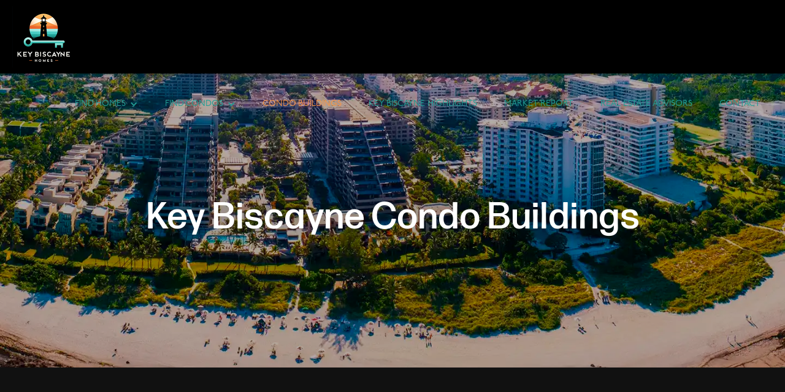

--- FILE ---
content_type: text/html; charset=UTF-8
request_url: https://keybiscaynehomes.miami/condo-buildings/
body_size: 5301
content:
<!DOCTYPE html>
<html data-wf-page="6543cea3bbf0ff618bd1e70b" data-wf-site="6539094d59a066f094cfc92c">
<head>
  <meta charset="utf-8">
  <title>Top Luxury Condo Buildings in Key Biscayne</title>
  <meta content="Key Biscayne&#x27;s finest condo buildings. Delve into the opulence of waterfront living and unparalleled luxury that only these select condos can offer." name="description">
  <meta content="Top Luxury Condo Buildings in Key Biscayne" property="og:title">
  <meta content="Key Biscayne&#x27;s finest condo buildings. Delve into the opulence of waterfront living and unparalleled luxury that only these select condos can offer." property="og:description">
  <meta content="https://keybiscaynehomes.miami/ogimage/condo-buildings.jpg" property="og:image">
  <meta content="Top Luxury Condo Buildings in Key Biscayne" property="twitter:title">
  <meta content="Key Biscayne&#x27;s finest condo buildings. Delve into the opulence of waterfront living and unparalleled luxury that only these select condos can offer." property="twitter:description">
  <meta content="https://keybiscaynehomes.miami/ogimage/condo-buildings.jpg" property="twitter:image">
  <meta property="og:type" content="website">
<meta content="summary_large_image" name="twitter:card">
<meta content="width=device-width, initial-scale=1" name="viewport">
<link href="../css/normalize.css" rel="stylesheet" type="text/css">
<link href="../css/webflow.css" rel="stylesheet" type="text/css">
<link href="../css/key-biscayne-1ffd50.webflow.css?v=1.7" rel="stylesheet" type="text/css">
<script src="https://use.typekit.net/roy0gsw.js" type="text/javascript"></script>
<script type="text/javascript">try{Typekit.load();}catch(e){}</script>
<script type="text/javascript">!function(o,c){var n=c.documentElement,t=" w-mod-";n.className+=t+"js",("ontouchstart"in o||o.DocumentTouch&&c instanceof DocumentTouch)&&(n.className+=t+"touch")}(window,document);</script>
<link href="../images/favicon.png" rel="shortcut icon" type="image/x-icon">
<link href="../images/webclip.png" rel="apple-touch-icon">
<link href="https://keybiscaynehomes.miami/condo-buildings/" rel="canonical">
<script async="" src="https://www.googletagmanager.com/gtag/js?id=G-C0SRCKCHGE"></script>
<script async src="https://www.googletagmanager.com/gtag/js?id=AW-1020283174"></script>
<script type="text/javascript">window.dataLayer = window.dataLayer || [];function gtag(){dataLayer.push(arguments);}gtag('js', new Date());gtag('set', 'developer_id.dZGVlNj', true);gtag('config', 'G-C0SRCKCHGE');gtag('config', 'AW-1020283174');</script>
<script src="https://www.google.com/recaptcha/api.js" type="text/javascript"></script>
<script type="text/javascript">!function(f,b,e,v,n,t,s){if(f.fbq)return;n=f.fbq=function(){n.callMethod?n.callMethod.apply(n,arguments):n.queue.push(arguments)};if(!f._fbq)f._fbq=n;n.push=n;n.loaded=!0;n.version='2.0';n.agent='plwebflow';n.queue=[];t=b.createElement(e);t.async=!0;t.src=v;s=b.getElementsByTagName(e)[0];s.parentNode.insertBefore(t,s)}(window,document,'script','https://connect.facebook.net/en_US/fbevents.js');fbq('init', '855667961162757');fbq('track', 'PageView');</script>
<script type="text/javascript">
var _iub = _iub || [];
_iub.csConfiguration = {"askConsentAtCookiePolicyUpdate":true,"countryDetection":true,"enableLgpd":true,"enableUspr":true,"gdprAppliesGlobally":false,"lang":"en","lgpdAppliesGlobally":false,"perPurposeConsent":true,"siteId":1977558,"whitelabel":false,"cookiePolicyId":32915705, "banner":{ "acceptButtonCaptionColor":"white","acceptButtonColor":"#0073CE","acceptButtonDisplay":true,"backgroundColor":"white","closeButtonRejects":true,"customizeButtonCaptionColor":"#4D4D4D","customizeButtonColor":"#DADADA","customizeButtonDisplay":true,"explicitWithdrawal":true,"listPurposes":true,"position":"float-bottom-center","rejectButtonCaptionColor":"white","rejectButtonColor":"#0073CE","rejectButtonDisplay":true,"showPurposesToggles":true,"textColor":"black" }};
</script>
<script type="text/javascript" src="https://cdn.iubenda.com/cs/gpp/stub.js"></script>
<script type="text/javascript" src="https://cdn.iubenda.com/cs/iubenda_cs.js" charset="UTF-8" async=""></script>
<!-- Event snippet for Contact Key Biscayne conversion page -->
<script>
function gtag_report_conversion(url) {
  var callback = function () {
    if (typeof(url) != 'undefined') {
      //window.location = url;
    }
  };
  gtag('event', 'conversion', {
      'send_to': 'AW-1020283174/rGw7CPGl-PgYEKaSweYD',
      'event_callback': callback
  });
  return false;
}
</script>
</head>
<body class="body">
  <div data-animation="over-right" data-collapse="medium" data-duration="400" data-easing="ease" data-easing2="ease" data-doc-height="1" role="banner" class="navbar w-nav">
    <a href=".." aria-current="page" class="w-nav-brand w--current"><img src="../images/Key-Bisvcaybe-Logo-200.png" loading="lazy" alt="Key Biscayne Homes" class="logo menu"></a>
    <nav role="navigation" class="nav-menu w-nav-menu">
      <div data-hover="false" data-delay="0" class="w-dropdown">
        <div class="dropdown w-dropdown-toggle">
          <div class="w-icon-dropdown-toggle"></div>
          <div>Find Homes</div>
        </div>
        <nav class="dropdown-list w-dropdown-list">
          <a href="../properties/?Deal_Search=sales&Type_Search=House" class="dropdown-link w-dropdown-link">Homes for Sale</a>
          <a href="../properties/?Deal_Search=rentals&Type_Search=House" class="dropdown-link w-dropdown-link">Homes for Rent</a>
        </nav>
      </div>
      <div data-hover="false" data-delay="0" class="w-dropdown">
        <div class="dropdown w-dropdown-toggle">
          <div class="w-icon-dropdown-toggle"></div>
          <div>Find Condos</div>
        </div>
        <nav class="dropdown-list w-dropdown-list">
          <a href="../properties/?Deal_Search=sales&Type_Search=Condo" class="dropdown-link w-dropdown-link">Condos for Sale</a>
          <a href="../properties/?Deal_Search=rentals&Type_Search=Condo" class="dropdown-link w-dropdown-link">Condos for Rent</a>
        </nav>
      </div>
      <a href="../condo-buildings/" class="nav-link w-nav-link">Condo Buildings</a>
      <a href="../key-biscayne-highlights/" class="nav-link w-nav-link">Key Biscayne Highlights</a>
      <a href="../market-report/" class="nav-link w-nav-link">Market Report</a>
      <a href="../real-estate-advisors/" class="nav-link w-nav-link">Real Estate Advisors</a>
      <a href="#Contact" class="nav-link w-nav-link">Contact</a>
    </nav>
    <div class="menu-button w-nav-button">
      <div class="icon w-icon-nav-menu"></div>
    </div>
  </div>  <section class="hero internal buildings">
    <h1 class="hero-heading internal">Key Biscayne Condo Buildings</h1>
  </section>
  <section id="Properties" class="section">
    <h2 class="heading">Best Key Biscayne Condo Buildings: Exclusive Luxury Living</h2>
    <div data-w-id="9b34936e-a8e7-bc14-e36e-d2500df91eca" class="heading-text">Explore the pinnacle of sophistication in the Key Biscayne&#x27;s finest condo buildings. Delve into the opulence of waterfront living, unmatched amenities, and unparalleled luxury that only these select condos can offer.</div>
    <div class="div-flex">
          <a href="../building/?d=bahia-mar-2254" target="_blank" class="item-flex w-inline-block">
        <div class="heading-item">Bahia Mar</div>
        <div class="item-wrap" style="background-image: linear-gradient(rgba(0, 0, 0, .4), rgba(0, 0, 0, .4)), url('https://ik.imagekit.io/2gbv7vaj5d/faccinmiami/development/2254-1.jpg?tr=w-800,h-600,q-40');background-position: 0 0, 50%;background-size: auto, cover;"></div>
      </a>
            <a href="../building/?d=casa-del-mar-2255" target="_blank" class="item-flex w-inline-block">
        <div class="heading-item">Casa Del Mar</div>
        <div class="item-wrap" style="background-image: linear-gradient(rgba(0, 0, 0, .4), rgba(0, 0, 0, .4)), url('https://ik.imagekit.io/2gbv7vaj5d/faccinmiami/development/2255-1.jpg?tr=w-800,h-600,q-40');background-position: 0 0, 50%;background-size: auto, cover;"></div>
      </a>
            <a href="../building/?d=club-towers-2256" target="_blank" class="item-flex w-inline-block">
        <div class="heading-item">Club Towers</div>
        <div class="item-wrap" style="background-image: linear-gradient(rgba(0, 0, 0, .4), rgba(0, 0, 0, .4)), url('https://ik.imagekit.io/2gbv7vaj5d/faccinmiami/development/2256-1.jpg?tr=w-800,h-600,q-40');background-position: 0 0, 50%;background-size: auto, cover;"></div>
      </a>
            <a href="../building/?d=commodore-club-2257" target="_blank" class="item-flex w-inline-block">
        <div class="heading-item">Commodore Club</div>
        <div class="item-wrap" style="background-image: linear-gradient(rgba(0, 0, 0, .4), rgba(0, 0, 0, .4)), url('https://ik.imagekit.io/2gbv7vaj5d/faccinmiami/development/2257-1.jpg?tr=w-800,h-600,q-40');background-position: 0 0, 50%;background-size: auto, cover;"></div>
      </a>
            <a href="../building/?d=grand-bay-residences-2258" target="_blank" class="item-flex w-inline-block">
        <div class="heading-item">Grand Bay Residences</div>
        <div class="item-wrap" style="background-image: linear-gradient(rgba(0, 0, 0, .4), rgba(0, 0, 0, .4)), url('https://ik.imagekit.io/2gbv7vaj5d/faccinmiami/development/2258-1.jpg?tr=w-800,h-600,q-40');background-position: 0 0, 50%;background-size: auto, cover;"></div>
      </a>
            <a href="../building/?d=grand-bay-tower-2259" target="_blank" class="item-flex w-inline-block">
        <div class="heading-item">Grand Bay Tower</div>
        <div class="item-wrap" style="background-image: linear-gradient(rgba(0, 0, 0, .4), rgba(0, 0, 0, .4)), url('https://ik.imagekit.io/2gbv7vaj5d/faccinmiami/development/2259-1.jpg?tr=w-800,h-600,q-40');background-position: 0 0, 50%;background-size: auto, cover;"></div>
      </a>
            <a href="../building/?d=island-house-2260" target="_blank" class="item-flex w-inline-block">
        <div class="heading-item">Island House</div>
        <div class="item-wrap" style="background-image: linear-gradient(rgba(0, 0, 0, .4), rgba(0, 0, 0, .4)), url('https://ik.imagekit.io/2gbv7vaj5d/faccinmiami/development/2260-1.jpg?tr=w-800,h-600,q-40');background-position: 0 0, 50%;background-size: auto, cover;"></div>
      </a>
            <a href="../building/?d=key-biscayne-ambassador-2261" target="_blank" class="item-flex w-inline-block">
        <div class="heading-item">Key Biscayne Ambassador</div>
        <div class="item-wrap" style="background-image: linear-gradient(rgba(0, 0, 0, .4), rgba(0, 0, 0, .4)), url('https://ik.imagekit.io/2gbv7vaj5d/faccinmiami/development/2261-1.jpg?tr=w-800,h-600,q-40');background-position: 0 0, 50%;background-size: auto, cover;"></div>
      </a>
            <a href="../building/?d=key-colony-botanica-2262" target="_blank" class="item-flex w-inline-block">
        <div class="heading-item">Key Colony Botanica</div>
        <div class="item-wrap" style="background-image: linear-gradient(rgba(0, 0, 0, .4), rgba(0, 0, 0, .4)), url('https://ik.imagekit.io/2gbv7vaj5d/faccinmiami/development/2262-1.jpg?tr=w-800,h-600,q-40');background-position: 0 0, 50%;background-size: auto, cover;"></div>
      </a>
            <a href="../building/?d=key-colony-emerald-bay-2263" target="_blank" class="item-flex w-inline-block">
        <div class="heading-item">Key Colony Emerald Bay</div>
        <div class="item-wrap" style="background-image: linear-gradient(rgba(0, 0, 0, .4), rgba(0, 0, 0, .4)), url('https://ik.imagekit.io/2gbv7vaj5d/faccinmiami/development/2263-1.jpg?tr=w-800,h-600,q-40');background-position: 0 0, 50%;background-size: auto, cover;"></div>
      </a>
            <a href="../building/?d=key-colony-ocean-sound-2264" target="_blank" class="item-flex w-inline-block">
        <div class="heading-item">Key Colony Ocean Sound</div>
        <div class="item-wrap" style="background-image: linear-gradient(rgba(0, 0, 0, .4), rgba(0, 0, 0, .4)), url('https://ik.imagekit.io/2gbv7vaj5d/faccinmiami/development/2264-1.jpg?tr=w-800,h-600,q-40');background-position: 0 0, 50%;background-size: auto, cover;"></div>
      </a>
            <a href="../building/?d=key-colony-tidemark-2265" target="_blank" class="item-flex w-inline-block">
        <div class="heading-item">Key Colony Tidemark</div>
        <div class="item-wrap" style="background-image: linear-gradient(rgba(0, 0, 0, .4), rgba(0, 0, 0, .4)), url('https://ik.imagekit.io/2gbv7vaj5d/faccinmiami/development/2265-1.jpg?tr=w-800,h-600,q-40');background-position: 0 0, 50%;background-size: auto, cover;"></div>
      </a>
            <a href="../building/?d=mar-azul-2267" target="_blank" class="item-flex w-inline-block">
        <div class="heading-item">Mar Azul</div>
        <div class="item-wrap" style="background-image: linear-gradient(rgba(0, 0, 0, .4), rgba(0, 0, 0, .4)), url('https://ik.imagekit.io/2gbv7vaj5d/faccinmiami/development/2267-1.jpg?tr=w-800,h-600,q-40');background-position: 0 0, 50%;background-size: auto, cover;"></div>
      </a>
            <a href="../building/?d=ocean-club-lake-tower-2266" target="_blank" class="item-flex w-inline-block">
        <div class="heading-item">Ocean Club Lake Tower</div>
        <div class="item-wrap" style="background-image: linear-gradient(rgba(0, 0, 0, .4), rgba(0, 0, 0, .4)), url('https://ik.imagekit.io/2gbv7vaj5d/faccinmiami/development/2266-1.jpg?tr=w-800,h-600,q-40');background-position: 0 0, 50%;background-size: auto, cover;"></div>
      </a>
            <a href="../building/?d=ocean-club-lake-villa-2268" target="_blank" class="item-flex w-inline-block">
        <div class="heading-item">Ocean Club Lake Villa</div>
        <div class="item-wrap" style="background-image: linear-gradient(rgba(0, 0, 0, .4), rgba(0, 0, 0, .4)), url('https://ik.imagekit.io/2gbv7vaj5d/faccinmiami/development/2268-1.jpg?tr=w-800,h-600,q-40');background-position: 0 0, 50%;background-size: auto, cover;"></div>
      </a>
            <a href="../building/?d=ocean-club-resort-villa-2269" target="_blank" class="item-flex w-inline-block">
        <div class="heading-item">Ocean Club Resort Villa</div>
        <div class="item-wrap" style="background-image: linear-gradient(rgba(0, 0, 0, .4), rgba(0, 0, 0, .4)), url('https://ik.imagekit.io/2gbv7vaj5d/faccinmiami/development/2269-1.jpg?tr=w-800,h-600,q-40');background-position: 0 0, 50%;background-size: auto, cover;"></div>
      </a>
            <a href="../building/?d=ocean-towers-2270" target="_blank" class="item-flex w-inline-block">
        <div class="heading-item">Ocean Towers</div>
        <div class="item-wrap" style="background-image: linear-gradient(rgba(0, 0, 0, .4), rgba(0, 0, 0, .4)), url('https://ik.imagekit.io/2gbv7vaj5d/faccinmiami/development/2270-1.jpg?tr=w-800,h-600,q-40');background-position: 0 0, 50%;background-size: auto, cover;"></div>
      </a>
            <a href="../building/?d=oceana-key-biscayne-2271" target="_blank" class="item-flex w-inline-block">
        <div class="heading-item">Oceana Key Biscayne</div>
        <div class="item-wrap" style="background-image: linear-gradient(rgba(0, 0, 0, .4), rgba(0, 0, 0, .4)), url('https://ik.imagekit.io/2gbv7vaj5d/faccinmiami/development/2271-1.jpg?tr=w-800,h-600,q-40');background-position: 0 0, 50%;background-size: auto, cover;"></div>
      </a>
            <a href="../building/?d=towers-of-key-biscayne-2272" target="_blank" class="item-flex w-inline-block">
        <div class="heading-item">Towers Of Key Biscayne</div>
        <div class="item-wrap" style="background-image: linear-gradient(rgba(0, 0, 0, .4), rgba(0, 0, 0, .4)), url('https://ik.imagekit.io/2gbv7vaj5d/faccinmiami/development/2272-1.jpg?tr=w-800,h-600,q-40');background-position: 0 0, 50%;background-size: auto, cover;"></div>
      </a>
          </div>
  </section>
  <section class="section report">
    <div class="w-layout-blockcontainer w-container">
      <h2 class="heading">Key Biscayne Real Estate Market</h2>
      <div class="heading-text">Known for its exclusivity and low crime rates, Key Biscayne is a sought-after real estate market with various appealing factors with a mix of opportunities for both buyers and sellers.</div>
      <a href="../market-report/" class="button section w-button">Read the Report</a>
    </div>
  </section>
  <section id="Contact" class="section contact">
    <div data-w-id="701cbc03-a841-77d8-29b3-75f0f7073083" class="form-block w-form">
      <h2 class="heading">Get In Touch With Your Key Biscayne Realty Expert</h2>
      <div class="heading-text">Reach out today for personalized, professional assistance tailored to meet your real estate needs in this beautiful island paradise. We speak English, Spanish and Portuguese.</div>
      <form id="email-form" name="email-form" data-name="email-form" action="https://getform.io/f/nbvvwxjb" method="post" class="form-2" data-wf-page-id="6539094d59a066f094cfc93c" data-wf-element-id="701cbc03-a841-77d8-29b3-75f0f7073088">
        <div class="w-embed">
          <input type="hidden" id="Website" name="Website" value="https://keybiscaynehomes.miami/">
          <input type="hidden" id="Link" name="Link" value="https://keybiscaynehomes.miami/condo-buildings/">
          <input type="hidden" id="Referer" name="Referer" value="">
          <input type="hidden" id="Region" name="Region" value="Key Biscayne">
          <input type="text" name="_mf_bucket" style="display: none">
        </div>
        <label for="Name" class="field-label">Name</label>
        <input type="text" class="text-field w-input" maxlength="256" name="Name" data-name="Name" placeholder="" id="Name" required="">
        <label for="Email" class="field-label">Email Address</label>
        <input type="email" class="text-field w-input" maxlength="256" name="Email" data-name="Email" placeholder="" id="Email" required="">
        <label for="Phone" class="field-label">Phone</label>
        <input type="text" class="text-field w-input" maxlength="256" name="Phone" data-name="Phone" placeholder="" id="Phone" required="">
        <label for="Deal" class="field-label">What do you want to do?</label>
        <select id="Deal" name="Deal" data-name="Deal" required="" class="select-field w-select">
          <option value="">Select one...</option>
          <option value="Buy a property">Buy a property</option>
          <option value="Rent a property">Rent a property</option>
          <option value="Sell a property">Sell a property</option>
        </select>
        <label for="Type" class="field-label">Type of Property</label>
        <select id="Type" name="Type" data-name="Type" class="select-field w-select">
          <option value="">Select one...</option>
          <option value="House">House</option>
          <option value="Condo">Condo</option>
          <option value="Any kind">Any kind</option>
        </select>
        <label for="Message" class="field-label">Message</label>
        <textarea id="Message" name="Message" maxlength="5000" data-name="Message" placeholder="Type your message..." class="text-field message w-input"></textarea>
        <div data-sitekey="6Lfe5R4eAAAAAIE9ztLWeDnueoMZmxNDyaZ8OBXx" class="w-form-formrecaptcha recaptcha g-recaptcha g-recaptcha-error g-recaptcha-disabled"></div>
        <input type="submit" value="Submit" data-wait="Please wait..." class="button form w-button" onclick="gtag_report_conversion('https://keybiscaynehomes.miami/condo-buildings/')">
      </form>
      <div class="success-message w-form-done">
        <div class="text-block-2">Thank you! Your submission has been received!<br>An advisor will get in touch as soon as possible.</div>
      </div>
      <div class="error-message w-form-fail">
        <div>Oops! Something went wrong while submitting the form ;( Please try again.</div>
      </div>
    </div>
  </section>  <section class="section footer">
    <div id="w-node-_506891a4-f235-50d5-ee1a-60bf7041a5b0-7041a5af" class="w-layout-layout wf-layout-layout">
      <div id="w-node-_506891a4-f235-50d5-ee1a-60bf7041a5b1-7041a5af" class="w-layout-cell cell">
        <a href="https://faccingrouprealty.com/" target="_blank" class="footer-image-link w-inline-block"><img src="../images/Faccin-Group-Realty-White.svg" loading="lazy" alt="" class="logo footer"></a>
        <a href="https://maps.app.goo.gl/m9MqkXi5c7qzn7vx6" target="_blank" class="footer-link">1395 Brickell Ave, Suite 800<br>Miami, FL 33131</a>
      </div>
      <div id="w-node-_506891a4-f235-50d5-ee1a-60bf7041a5b8-7041a5af" class="w-layout-cell cell">
        <a href="../properties/?Deal_Search=sales&Type_Search=House" class="footer-link">Homes for Sale in Key Biscayne</a>
        <a href="../properties/?Deal_Search=rentals&Type_Search=House" class="footer-link">Homes for Rent in Key Biscayne</a>
        <a href="../properties/?Deal_Search=sales&Type_Search=Condo" class="footer-link">Condos for Sale in Key Biscayne</a>
        <a href="../properties/?Deal_Search=rentals&Type_Search=Condo" class="footer-link">Condos for Rent in Key Biscayne</a>
        <a href="condo-buildings/" class="footer-link">Best Condo Buildings in Key Bscayne</a>
        <a href="key-biscayne-highlights/" class="footer-link">Key Biscayne Highlights</a>
        <a href="market-report/" class="footer-link">Key Biscayne Real Estate Market Report</a>
        <a href="real-estate-advisors/" class="footer-link">Key Biscayne Real Estate Advisors</a>
      </div>
      <div id="w-node-_506891a4-f235-50d5-ee1a-60bf7041a5c9-7041a5af" class="w-layout-cell cell">
        <a href="https://www.iubenda.com/privacy-policy/32915705" target="_blank" class="footer-link">Privacy Policy</a>
        <a href="https://www.iubenda.com/privacy-policy/32915705/cookie-policy" target="_blank" class="footer-link">Cookie Policy</a>
        <a href="https://www.iubenda.com/terms-and-conditions/32915705" target="_blank" class="footer-link">Terms and Conditions</a>
      </div>
    </div>
  </section>  <script src="https://d3e54v103j8qbb.cloudfront.net/js/jquery-3.5.1.min.dc5e7f18c8.js?site=6539094d59a066f094cfc92c" type="text/javascript" integrity="sha256-9/aliU8dGd2tb6OSsuzixeV4y/faTqgFtohetphbbj0=" crossorigin="anonymous"></script>
  <script src="../js/webflow.js?v=1.7" type="text/javascript"></script>
  <script>
  $(function() {
  $('#email-form').submit(function(event) {
    event.preventDefault();
    var subscribeForm = $(this);
    var subscribeButton = $('input[type=submit]', subscribeForm);
    $.ajax({
      url: subscribeForm.prop('action'),
      type: 'POST',
      crossDomain: true,
      headers : {
        'accept' : 'application/javascript',
      },
      data: $('#email-form').serialize(),
      beforeSend: function() {
        subscribeButton.prop('disabled', 'disabled');
      }
    })
    .done(function(response) {
      $('#email-form').hide();
      $(".w-form-done").show();
      $(".w-form-fail").hide();
      subscribeButton.prop('disabled', false);
    })
    .fail(function(response) {
      $(".w-form-fail").show();
      subscribeButton.prop('disabled', false);
    })
  });
  });
</script>
  <script src="https://cdnjs.cloudflare.com/ajax/libs/jquery.mask/1.14.11/jquery.mask.js" type="text/javascript"></script>
  <script>
  $(document).ready(function(){
    $('#Minprice').mask("#,##0", {reverse: true});
    $('#Maxprice').mask("#,##0", {reverse: true});
	});
</script></body>
</html>

--- FILE ---
content_type: text/html; charset=utf-8
request_url: https://www.google.com/recaptcha/api2/anchor?ar=1&k=6Lfe5R4eAAAAAIE9ztLWeDnueoMZmxNDyaZ8OBXx&co=aHR0cHM6Ly9rZXliaXNjYXluZWhvbWVzLm1pYW1pOjQ0Mw..&hl=en&v=PoyoqOPhxBO7pBk68S4YbpHZ&size=normal&anchor-ms=20000&execute-ms=30000&cb=xf6vb2fs56rl
body_size: 49470
content:
<!DOCTYPE HTML><html dir="ltr" lang="en"><head><meta http-equiv="Content-Type" content="text/html; charset=UTF-8">
<meta http-equiv="X-UA-Compatible" content="IE=edge">
<title>reCAPTCHA</title>
<style type="text/css">
/* cyrillic-ext */
@font-face {
  font-family: 'Roboto';
  font-style: normal;
  font-weight: 400;
  font-stretch: 100%;
  src: url(//fonts.gstatic.com/s/roboto/v48/KFO7CnqEu92Fr1ME7kSn66aGLdTylUAMa3GUBHMdazTgWw.woff2) format('woff2');
  unicode-range: U+0460-052F, U+1C80-1C8A, U+20B4, U+2DE0-2DFF, U+A640-A69F, U+FE2E-FE2F;
}
/* cyrillic */
@font-face {
  font-family: 'Roboto';
  font-style: normal;
  font-weight: 400;
  font-stretch: 100%;
  src: url(//fonts.gstatic.com/s/roboto/v48/KFO7CnqEu92Fr1ME7kSn66aGLdTylUAMa3iUBHMdazTgWw.woff2) format('woff2');
  unicode-range: U+0301, U+0400-045F, U+0490-0491, U+04B0-04B1, U+2116;
}
/* greek-ext */
@font-face {
  font-family: 'Roboto';
  font-style: normal;
  font-weight: 400;
  font-stretch: 100%;
  src: url(//fonts.gstatic.com/s/roboto/v48/KFO7CnqEu92Fr1ME7kSn66aGLdTylUAMa3CUBHMdazTgWw.woff2) format('woff2');
  unicode-range: U+1F00-1FFF;
}
/* greek */
@font-face {
  font-family: 'Roboto';
  font-style: normal;
  font-weight: 400;
  font-stretch: 100%;
  src: url(//fonts.gstatic.com/s/roboto/v48/KFO7CnqEu92Fr1ME7kSn66aGLdTylUAMa3-UBHMdazTgWw.woff2) format('woff2');
  unicode-range: U+0370-0377, U+037A-037F, U+0384-038A, U+038C, U+038E-03A1, U+03A3-03FF;
}
/* math */
@font-face {
  font-family: 'Roboto';
  font-style: normal;
  font-weight: 400;
  font-stretch: 100%;
  src: url(//fonts.gstatic.com/s/roboto/v48/KFO7CnqEu92Fr1ME7kSn66aGLdTylUAMawCUBHMdazTgWw.woff2) format('woff2');
  unicode-range: U+0302-0303, U+0305, U+0307-0308, U+0310, U+0312, U+0315, U+031A, U+0326-0327, U+032C, U+032F-0330, U+0332-0333, U+0338, U+033A, U+0346, U+034D, U+0391-03A1, U+03A3-03A9, U+03B1-03C9, U+03D1, U+03D5-03D6, U+03F0-03F1, U+03F4-03F5, U+2016-2017, U+2034-2038, U+203C, U+2040, U+2043, U+2047, U+2050, U+2057, U+205F, U+2070-2071, U+2074-208E, U+2090-209C, U+20D0-20DC, U+20E1, U+20E5-20EF, U+2100-2112, U+2114-2115, U+2117-2121, U+2123-214F, U+2190, U+2192, U+2194-21AE, U+21B0-21E5, U+21F1-21F2, U+21F4-2211, U+2213-2214, U+2216-22FF, U+2308-230B, U+2310, U+2319, U+231C-2321, U+2336-237A, U+237C, U+2395, U+239B-23B7, U+23D0, U+23DC-23E1, U+2474-2475, U+25AF, U+25B3, U+25B7, U+25BD, U+25C1, U+25CA, U+25CC, U+25FB, U+266D-266F, U+27C0-27FF, U+2900-2AFF, U+2B0E-2B11, U+2B30-2B4C, U+2BFE, U+3030, U+FF5B, U+FF5D, U+1D400-1D7FF, U+1EE00-1EEFF;
}
/* symbols */
@font-face {
  font-family: 'Roboto';
  font-style: normal;
  font-weight: 400;
  font-stretch: 100%;
  src: url(//fonts.gstatic.com/s/roboto/v48/KFO7CnqEu92Fr1ME7kSn66aGLdTylUAMaxKUBHMdazTgWw.woff2) format('woff2');
  unicode-range: U+0001-000C, U+000E-001F, U+007F-009F, U+20DD-20E0, U+20E2-20E4, U+2150-218F, U+2190, U+2192, U+2194-2199, U+21AF, U+21E6-21F0, U+21F3, U+2218-2219, U+2299, U+22C4-22C6, U+2300-243F, U+2440-244A, U+2460-24FF, U+25A0-27BF, U+2800-28FF, U+2921-2922, U+2981, U+29BF, U+29EB, U+2B00-2BFF, U+4DC0-4DFF, U+FFF9-FFFB, U+10140-1018E, U+10190-1019C, U+101A0, U+101D0-101FD, U+102E0-102FB, U+10E60-10E7E, U+1D2C0-1D2D3, U+1D2E0-1D37F, U+1F000-1F0FF, U+1F100-1F1AD, U+1F1E6-1F1FF, U+1F30D-1F30F, U+1F315, U+1F31C, U+1F31E, U+1F320-1F32C, U+1F336, U+1F378, U+1F37D, U+1F382, U+1F393-1F39F, U+1F3A7-1F3A8, U+1F3AC-1F3AF, U+1F3C2, U+1F3C4-1F3C6, U+1F3CA-1F3CE, U+1F3D4-1F3E0, U+1F3ED, U+1F3F1-1F3F3, U+1F3F5-1F3F7, U+1F408, U+1F415, U+1F41F, U+1F426, U+1F43F, U+1F441-1F442, U+1F444, U+1F446-1F449, U+1F44C-1F44E, U+1F453, U+1F46A, U+1F47D, U+1F4A3, U+1F4B0, U+1F4B3, U+1F4B9, U+1F4BB, U+1F4BF, U+1F4C8-1F4CB, U+1F4D6, U+1F4DA, U+1F4DF, U+1F4E3-1F4E6, U+1F4EA-1F4ED, U+1F4F7, U+1F4F9-1F4FB, U+1F4FD-1F4FE, U+1F503, U+1F507-1F50B, U+1F50D, U+1F512-1F513, U+1F53E-1F54A, U+1F54F-1F5FA, U+1F610, U+1F650-1F67F, U+1F687, U+1F68D, U+1F691, U+1F694, U+1F698, U+1F6AD, U+1F6B2, U+1F6B9-1F6BA, U+1F6BC, U+1F6C6-1F6CF, U+1F6D3-1F6D7, U+1F6E0-1F6EA, U+1F6F0-1F6F3, U+1F6F7-1F6FC, U+1F700-1F7FF, U+1F800-1F80B, U+1F810-1F847, U+1F850-1F859, U+1F860-1F887, U+1F890-1F8AD, U+1F8B0-1F8BB, U+1F8C0-1F8C1, U+1F900-1F90B, U+1F93B, U+1F946, U+1F984, U+1F996, U+1F9E9, U+1FA00-1FA6F, U+1FA70-1FA7C, U+1FA80-1FA89, U+1FA8F-1FAC6, U+1FACE-1FADC, U+1FADF-1FAE9, U+1FAF0-1FAF8, U+1FB00-1FBFF;
}
/* vietnamese */
@font-face {
  font-family: 'Roboto';
  font-style: normal;
  font-weight: 400;
  font-stretch: 100%;
  src: url(//fonts.gstatic.com/s/roboto/v48/KFO7CnqEu92Fr1ME7kSn66aGLdTylUAMa3OUBHMdazTgWw.woff2) format('woff2');
  unicode-range: U+0102-0103, U+0110-0111, U+0128-0129, U+0168-0169, U+01A0-01A1, U+01AF-01B0, U+0300-0301, U+0303-0304, U+0308-0309, U+0323, U+0329, U+1EA0-1EF9, U+20AB;
}
/* latin-ext */
@font-face {
  font-family: 'Roboto';
  font-style: normal;
  font-weight: 400;
  font-stretch: 100%;
  src: url(//fonts.gstatic.com/s/roboto/v48/KFO7CnqEu92Fr1ME7kSn66aGLdTylUAMa3KUBHMdazTgWw.woff2) format('woff2');
  unicode-range: U+0100-02BA, U+02BD-02C5, U+02C7-02CC, U+02CE-02D7, U+02DD-02FF, U+0304, U+0308, U+0329, U+1D00-1DBF, U+1E00-1E9F, U+1EF2-1EFF, U+2020, U+20A0-20AB, U+20AD-20C0, U+2113, U+2C60-2C7F, U+A720-A7FF;
}
/* latin */
@font-face {
  font-family: 'Roboto';
  font-style: normal;
  font-weight: 400;
  font-stretch: 100%;
  src: url(//fonts.gstatic.com/s/roboto/v48/KFO7CnqEu92Fr1ME7kSn66aGLdTylUAMa3yUBHMdazQ.woff2) format('woff2');
  unicode-range: U+0000-00FF, U+0131, U+0152-0153, U+02BB-02BC, U+02C6, U+02DA, U+02DC, U+0304, U+0308, U+0329, U+2000-206F, U+20AC, U+2122, U+2191, U+2193, U+2212, U+2215, U+FEFF, U+FFFD;
}
/* cyrillic-ext */
@font-face {
  font-family: 'Roboto';
  font-style: normal;
  font-weight: 500;
  font-stretch: 100%;
  src: url(//fonts.gstatic.com/s/roboto/v48/KFO7CnqEu92Fr1ME7kSn66aGLdTylUAMa3GUBHMdazTgWw.woff2) format('woff2');
  unicode-range: U+0460-052F, U+1C80-1C8A, U+20B4, U+2DE0-2DFF, U+A640-A69F, U+FE2E-FE2F;
}
/* cyrillic */
@font-face {
  font-family: 'Roboto';
  font-style: normal;
  font-weight: 500;
  font-stretch: 100%;
  src: url(//fonts.gstatic.com/s/roboto/v48/KFO7CnqEu92Fr1ME7kSn66aGLdTylUAMa3iUBHMdazTgWw.woff2) format('woff2');
  unicode-range: U+0301, U+0400-045F, U+0490-0491, U+04B0-04B1, U+2116;
}
/* greek-ext */
@font-face {
  font-family: 'Roboto';
  font-style: normal;
  font-weight: 500;
  font-stretch: 100%;
  src: url(//fonts.gstatic.com/s/roboto/v48/KFO7CnqEu92Fr1ME7kSn66aGLdTylUAMa3CUBHMdazTgWw.woff2) format('woff2');
  unicode-range: U+1F00-1FFF;
}
/* greek */
@font-face {
  font-family: 'Roboto';
  font-style: normal;
  font-weight: 500;
  font-stretch: 100%;
  src: url(//fonts.gstatic.com/s/roboto/v48/KFO7CnqEu92Fr1ME7kSn66aGLdTylUAMa3-UBHMdazTgWw.woff2) format('woff2');
  unicode-range: U+0370-0377, U+037A-037F, U+0384-038A, U+038C, U+038E-03A1, U+03A3-03FF;
}
/* math */
@font-face {
  font-family: 'Roboto';
  font-style: normal;
  font-weight: 500;
  font-stretch: 100%;
  src: url(//fonts.gstatic.com/s/roboto/v48/KFO7CnqEu92Fr1ME7kSn66aGLdTylUAMawCUBHMdazTgWw.woff2) format('woff2');
  unicode-range: U+0302-0303, U+0305, U+0307-0308, U+0310, U+0312, U+0315, U+031A, U+0326-0327, U+032C, U+032F-0330, U+0332-0333, U+0338, U+033A, U+0346, U+034D, U+0391-03A1, U+03A3-03A9, U+03B1-03C9, U+03D1, U+03D5-03D6, U+03F0-03F1, U+03F4-03F5, U+2016-2017, U+2034-2038, U+203C, U+2040, U+2043, U+2047, U+2050, U+2057, U+205F, U+2070-2071, U+2074-208E, U+2090-209C, U+20D0-20DC, U+20E1, U+20E5-20EF, U+2100-2112, U+2114-2115, U+2117-2121, U+2123-214F, U+2190, U+2192, U+2194-21AE, U+21B0-21E5, U+21F1-21F2, U+21F4-2211, U+2213-2214, U+2216-22FF, U+2308-230B, U+2310, U+2319, U+231C-2321, U+2336-237A, U+237C, U+2395, U+239B-23B7, U+23D0, U+23DC-23E1, U+2474-2475, U+25AF, U+25B3, U+25B7, U+25BD, U+25C1, U+25CA, U+25CC, U+25FB, U+266D-266F, U+27C0-27FF, U+2900-2AFF, U+2B0E-2B11, U+2B30-2B4C, U+2BFE, U+3030, U+FF5B, U+FF5D, U+1D400-1D7FF, U+1EE00-1EEFF;
}
/* symbols */
@font-face {
  font-family: 'Roboto';
  font-style: normal;
  font-weight: 500;
  font-stretch: 100%;
  src: url(//fonts.gstatic.com/s/roboto/v48/KFO7CnqEu92Fr1ME7kSn66aGLdTylUAMaxKUBHMdazTgWw.woff2) format('woff2');
  unicode-range: U+0001-000C, U+000E-001F, U+007F-009F, U+20DD-20E0, U+20E2-20E4, U+2150-218F, U+2190, U+2192, U+2194-2199, U+21AF, U+21E6-21F0, U+21F3, U+2218-2219, U+2299, U+22C4-22C6, U+2300-243F, U+2440-244A, U+2460-24FF, U+25A0-27BF, U+2800-28FF, U+2921-2922, U+2981, U+29BF, U+29EB, U+2B00-2BFF, U+4DC0-4DFF, U+FFF9-FFFB, U+10140-1018E, U+10190-1019C, U+101A0, U+101D0-101FD, U+102E0-102FB, U+10E60-10E7E, U+1D2C0-1D2D3, U+1D2E0-1D37F, U+1F000-1F0FF, U+1F100-1F1AD, U+1F1E6-1F1FF, U+1F30D-1F30F, U+1F315, U+1F31C, U+1F31E, U+1F320-1F32C, U+1F336, U+1F378, U+1F37D, U+1F382, U+1F393-1F39F, U+1F3A7-1F3A8, U+1F3AC-1F3AF, U+1F3C2, U+1F3C4-1F3C6, U+1F3CA-1F3CE, U+1F3D4-1F3E0, U+1F3ED, U+1F3F1-1F3F3, U+1F3F5-1F3F7, U+1F408, U+1F415, U+1F41F, U+1F426, U+1F43F, U+1F441-1F442, U+1F444, U+1F446-1F449, U+1F44C-1F44E, U+1F453, U+1F46A, U+1F47D, U+1F4A3, U+1F4B0, U+1F4B3, U+1F4B9, U+1F4BB, U+1F4BF, U+1F4C8-1F4CB, U+1F4D6, U+1F4DA, U+1F4DF, U+1F4E3-1F4E6, U+1F4EA-1F4ED, U+1F4F7, U+1F4F9-1F4FB, U+1F4FD-1F4FE, U+1F503, U+1F507-1F50B, U+1F50D, U+1F512-1F513, U+1F53E-1F54A, U+1F54F-1F5FA, U+1F610, U+1F650-1F67F, U+1F687, U+1F68D, U+1F691, U+1F694, U+1F698, U+1F6AD, U+1F6B2, U+1F6B9-1F6BA, U+1F6BC, U+1F6C6-1F6CF, U+1F6D3-1F6D7, U+1F6E0-1F6EA, U+1F6F0-1F6F3, U+1F6F7-1F6FC, U+1F700-1F7FF, U+1F800-1F80B, U+1F810-1F847, U+1F850-1F859, U+1F860-1F887, U+1F890-1F8AD, U+1F8B0-1F8BB, U+1F8C0-1F8C1, U+1F900-1F90B, U+1F93B, U+1F946, U+1F984, U+1F996, U+1F9E9, U+1FA00-1FA6F, U+1FA70-1FA7C, U+1FA80-1FA89, U+1FA8F-1FAC6, U+1FACE-1FADC, U+1FADF-1FAE9, U+1FAF0-1FAF8, U+1FB00-1FBFF;
}
/* vietnamese */
@font-face {
  font-family: 'Roboto';
  font-style: normal;
  font-weight: 500;
  font-stretch: 100%;
  src: url(//fonts.gstatic.com/s/roboto/v48/KFO7CnqEu92Fr1ME7kSn66aGLdTylUAMa3OUBHMdazTgWw.woff2) format('woff2');
  unicode-range: U+0102-0103, U+0110-0111, U+0128-0129, U+0168-0169, U+01A0-01A1, U+01AF-01B0, U+0300-0301, U+0303-0304, U+0308-0309, U+0323, U+0329, U+1EA0-1EF9, U+20AB;
}
/* latin-ext */
@font-face {
  font-family: 'Roboto';
  font-style: normal;
  font-weight: 500;
  font-stretch: 100%;
  src: url(//fonts.gstatic.com/s/roboto/v48/KFO7CnqEu92Fr1ME7kSn66aGLdTylUAMa3KUBHMdazTgWw.woff2) format('woff2');
  unicode-range: U+0100-02BA, U+02BD-02C5, U+02C7-02CC, U+02CE-02D7, U+02DD-02FF, U+0304, U+0308, U+0329, U+1D00-1DBF, U+1E00-1E9F, U+1EF2-1EFF, U+2020, U+20A0-20AB, U+20AD-20C0, U+2113, U+2C60-2C7F, U+A720-A7FF;
}
/* latin */
@font-face {
  font-family: 'Roboto';
  font-style: normal;
  font-weight: 500;
  font-stretch: 100%;
  src: url(//fonts.gstatic.com/s/roboto/v48/KFO7CnqEu92Fr1ME7kSn66aGLdTylUAMa3yUBHMdazQ.woff2) format('woff2');
  unicode-range: U+0000-00FF, U+0131, U+0152-0153, U+02BB-02BC, U+02C6, U+02DA, U+02DC, U+0304, U+0308, U+0329, U+2000-206F, U+20AC, U+2122, U+2191, U+2193, U+2212, U+2215, U+FEFF, U+FFFD;
}
/* cyrillic-ext */
@font-face {
  font-family: 'Roboto';
  font-style: normal;
  font-weight: 900;
  font-stretch: 100%;
  src: url(//fonts.gstatic.com/s/roboto/v48/KFO7CnqEu92Fr1ME7kSn66aGLdTylUAMa3GUBHMdazTgWw.woff2) format('woff2');
  unicode-range: U+0460-052F, U+1C80-1C8A, U+20B4, U+2DE0-2DFF, U+A640-A69F, U+FE2E-FE2F;
}
/* cyrillic */
@font-face {
  font-family: 'Roboto';
  font-style: normal;
  font-weight: 900;
  font-stretch: 100%;
  src: url(//fonts.gstatic.com/s/roboto/v48/KFO7CnqEu92Fr1ME7kSn66aGLdTylUAMa3iUBHMdazTgWw.woff2) format('woff2');
  unicode-range: U+0301, U+0400-045F, U+0490-0491, U+04B0-04B1, U+2116;
}
/* greek-ext */
@font-face {
  font-family: 'Roboto';
  font-style: normal;
  font-weight: 900;
  font-stretch: 100%;
  src: url(//fonts.gstatic.com/s/roboto/v48/KFO7CnqEu92Fr1ME7kSn66aGLdTylUAMa3CUBHMdazTgWw.woff2) format('woff2');
  unicode-range: U+1F00-1FFF;
}
/* greek */
@font-face {
  font-family: 'Roboto';
  font-style: normal;
  font-weight: 900;
  font-stretch: 100%;
  src: url(//fonts.gstatic.com/s/roboto/v48/KFO7CnqEu92Fr1ME7kSn66aGLdTylUAMa3-UBHMdazTgWw.woff2) format('woff2');
  unicode-range: U+0370-0377, U+037A-037F, U+0384-038A, U+038C, U+038E-03A1, U+03A3-03FF;
}
/* math */
@font-face {
  font-family: 'Roboto';
  font-style: normal;
  font-weight: 900;
  font-stretch: 100%;
  src: url(//fonts.gstatic.com/s/roboto/v48/KFO7CnqEu92Fr1ME7kSn66aGLdTylUAMawCUBHMdazTgWw.woff2) format('woff2');
  unicode-range: U+0302-0303, U+0305, U+0307-0308, U+0310, U+0312, U+0315, U+031A, U+0326-0327, U+032C, U+032F-0330, U+0332-0333, U+0338, U+033A, U+0346, U+034D, U+0391-03A1, U+03A3-03A9, U+03B1-03C9, U+03D1, U+03D5-03D6, U+03F0-03F1, U+03F4-03F5, U+2016-2017, U+2034-2038, U+203C, U+2040, U+2043, U+2047, U+2050, U+2057, U+205F, U+2070-2071, U+2074-208E, U+2090-209C, U+20D0-20DC, U+20E1, U+20E5-20EF, U+2100-2112, U+2114-2115, U+2117-2121, U+2123-214F, U+2190, U+2192, U+2194-21AE, U+21B0-21E5, U+21F1-21F2, U+21F4-2211, U+2213-2214, U+2216-22FF, U+2308-230B, U+2310, U+2319, U+231C-2321, U+2336-237A, U+237C, U+2395, U+239B-23B7, U+23D0, U+23DC-23E1, U+2474-2475, U+25AF, U+25B3, U+25B7, U+25BD, U+25C1, U+25CA, U+25CC, U+25FB, U+266D-266F, U+27C0-27FF, U+2900-2AFF, U+2B0E-2B11, U+2B30-2B4C, U+2BFE, U+3030, U+FF5B, U+FF5D, U+1D400-1D7FF, U+1EE00-1EEFF;
}
/* symbols */
@font-face {
  font-family: 'Roboto';
  font-style: normal;
  font-weight: 900;
  font-stretch: 100%;
  src: url(//fonts.gstatic.com/s/roboto/v48/KFO7CnqEu92Fr1ME7kSn66aGLdTylUAMaxKUBHMdazTgWw.woff2) format('woff2');
  unicode-range: U+0001-000C, U+000E-001F, U+007F-009F, U+20DD-20E0, U+20E2-20E4, U+2150-218F, U+2190, U+2192, U+2194-2199, U+21AF, U+21E6-21F0, U+21F3, U+2218-2219, U+2299, U+22C4-22C6, U+2300-243F, U+2440-244A, U+2460-24FF, U+25A0-27BF, U+2800-28FF, U+2921-2922, U+2981, U+29BF, U+29EB, U+2B00-2BFF, U+4DC0-4DFF, U+FFF9-FFFB, U+10140-1018E, U+10190-1019C, U+101A0, U+101D0-101FD, U+102E0-102FB, U+10E60-10E7E, U+1D2C0-1D2D3, U+1D2E0-1D37F, U+1F000-1F0FF, U+1F100-1F1AD, U+1F1E6-1F1FF, U+1F30D-1F30F, U+1F315, U+1F31C, U+1F31E, U+1F320-1F32C, U+1F336, U+1F378, U+1F37D, U+1F382, U+1F393-1F39F, U+1F3A7-1F3A8, U+1F3AC-1F3AF, U+1F3C2, U+1F3C4-1F3C6, U+1F3CA-1F3CE, U+1F3D4-1F3E0, U+1F3ED, U+1F3F1-1F3F3, U+1F3F5-1F3F7, U+1F408, U+1F415, U+1F41F, U+1F426, U+1F43F, U+1F441-1F442, U+1F444, U+1F446-1F449, U+1F44C-1F44E, U+1F453, U+1F46A, U+1F47D, U+1F4A3, U+1F4B0, U+1F4B3, U+1F4B9, U+1F4BB, U+1F4BF, U+1F4C8-1F4CB, U+1F4D6, U+1F4DA, U+1F4DF, U+1F4E3-1F4E6, U+1F4EA-1F4ED, U+1F4F7, U+1F4F9-1F4FB, U+1F4FD-1F4FE, U+1F503, U+1F507-1F50B, U+1F50D, U+1F512-1F513, U+1F53E-1F54A, U+1F54F-1F5FA, U+1F610, U+1F650-1F67F, U+1F687, U+1F68D, U+1F691, U+1F694, U+1F698, U+1F6AD, U+1F6B2, U+1F6B9-1F6BA, U+1F6BC, U+1F6C6-1F6CF, U+1F6D3-1F6D7, U+1F6E0-1F6EA, U+1F6F0-1F6F3, U+1F6F7-1F6FC, U+1F700-1F7FF, U+1F800-1F80B, U+1F810-1F847, U+1F850-1F859, U+1F860-1F887, U+1F890-1F8AD, U+1F8B0-1F8BB, U+1F8C0-1F8C1, U+1F900-1F90B, U+1F93B, U+1F946, U+1F984, U+1F996, U+1F9E9, U+1FA00-1FA6F, U+1FA70-1FA7C, U+1FA80-1FA89, U+1FA8F-1FAC6, U+1FACE-1FADC, U+1FADF-1FAE9, U+1FAF0-1FAF8, U+1FB00-1FBFF;
}
/* vietnamese */
@font-face {
  font-family: 'Roboto';
  font-style: normal;
  font-weight: 900;
  font-stretch: 100%;
  src: url(//fonts.gstatic.com/s/roboto/v48/KFO7CnqEu92Fr1ME7kSn66aGLdTylUAMa3OUBHMdazTgWw.woff2) format('woff2');
  unicode-range: U+0102-0103, U+0110-0111, U+0128-0129, U+0168-0169, U+01A0-01A1, U+01AF-01B0, U+0300-0301, U+0303-0304, U+0308-0309, U+0323, U+0329, U+1EA0-1EF9, U+20AB;
}
/* latin-ext */
@font-face {
  font-family: 'Roboto';
  font-style: normal;
  font-weight: 900;
  font-stretch: 100%;
  src: url(//fonts.gstatic.com/s/roboto/v48/KFO7CnqEu92Fr1ME7kSn66aGLdTylUAMa3KUBHMdazTgWw.woff2) format('woff2');
  unicode-range: U+0100-02BA, U+02BD-02C5, U+02C7-02CC, U+02CE-02D7, U+02DD-02FF, U+0304, U+0308, U+0329, U+1D00-1DBF, U+1E00-1E9F, U+1EF2-1EFF, U+2020, U+20A0-20AB, U+20AD-20C0, U+2113, U+2C60-2C7F, U+A720-A7FF;
}
/* latin */
@font-face {
  font-family: 'Roboto';
  font-style: normal;
  font-weight: 900;
  font-stretch: 100%;
  src: url(//fonts.gstatic.com/s/roboto/v48/KFO7CnqEu92Fr1ME7kSn66aGLdTylUAMa3yUBHMdazQ.woff2) format('woff2');
  unicode-range: U+0000-00FF, U+0131, U+0152-0153, U+02BB-02BC, U+02C6, U+02DA, U+02DC, U+0304, U+0308, U+0329, U+2000-206F, U+20AC, U+2122, U+2191, U+2193, U+2212, U+2215, U+FEFF, U+FFFD;
}

</style>
<link rel="stylesheet" type="text/css" href="https://www.gstatic.com/recaptcha/releases/PoyoqOPhxBO7pBk68S4YbpHZ/styles__ltr.css">
<script nonce="XRoGEitd01KfnIszTXkjIw" type="text/javascript">window['__recaptcha_api'] = 'https://www.google.com/recaptcha/api2/';</script>
<script type="text/javascript" src="https://www.gstatic.com/recaptcha/releases/PoyoqOPhxBO7pBk68S4YbpHZ/recaptcha__en.js" nonce="XRoGEitd01KfnIszTXkjIw">
      
    </script></head>
<body><div id="rc-anchor-alert" class="rc-anchor-alert"></div>
<input type="hidden" id="recaptcha-token" value="[base64]">
<script type="text/javascript" nonce="XRoGEitd01KfnIszTXkjIw">
      recaptcha.anchor.Main.init("[\x22ainput\x22,[\x22bgdata\x22,\x22\x22,\[base64]/[base64]/[base64]/bmV3IHJbeF0oY1swXSk6RT09Mj9uZXcgclt4XShjWzBdLGNbMV0pOkU9PTM/bmV3IHJbeF0oY1swXSxjWzFdLGNbMl0pOkU9PTQ/[base64]/[base64]/[base64]/[base64]/[base64]/[base64]/[base64]/[base64]\x22,\[base64]\x22,\[base64]/CiwJmL8KgeMOvPhHDmEvCrsOAwpjDicKlwr7DnsO2GH5PwqRnRBV+WsOpcQzChcO1ZcKUUsKLw4DCunLDiQoiwoZ0w4tCwrzDuUFCDsOewqbDoUtIw5lzAMK6woXCpMOgw6Z0OsKmNDtuwrvDqcKRTcK/[base64]/Ct8KxwpzDksOVwo3CqyvCnsOVFDLCrQQ9BkdgwqHDlcOUAsKWGMKhC0vDsMKCw501WMKuAk9rWcKVX8KnQA3CrXDDjsOJwpvDncO9XsOwwp7DvMKFw4rDh0I/w4Ydw7YhF244QBRZwrXDrn7CgHLCuRzDvD/Do13DrCXDjMOQw4IPFnLCgWJcFsOmwpcgwozDqcK/woY/w7sbL8OoIcKCwrZHGsKQwrfCg8Kpw6NSw7Vqw7kDwrJRFMOPwpxUHwvCh0c9w7nDuhzCisORwrEqGGbCiCZOwppkwqMfBsOlcMOswqIlw4Zew7pUwp5CWGbDtCbCuyHDvFVww4/[base64]/DscOiwoomw5DCjxYIw7TCocOQwrLDs8OCwrDClMKUIcKMMMKcV28eQsOBO8KhJMK8w7UUwpRjQgYRb8KUw6sjbcOmw5HDr8OMw7UkPCvCt8O4DsOzwqzDkF3DhDoswpEkwrRewo4hJ8OtacKiw7oaan/Dp1TCj2rClcOcfydubiEDw7vDo2l6IcK6wrREwrYgwrvDjk/Dp8OyM8KKfcKbO8OQwrszwpgJSWUGPH9rwoEYw4Ufw6M3TB/DkcKmU8O3w4hSwqjCrcKlw6PChFhUwqzCssKXOMKkwqvCs8KvBU3ClUDDuMKowpXDrsKaQMOQRg3CncKYwq3DoyrCmsO3GT7ClcK1WW8Dw4Vpw4HDmGjDmkbDtcKew7g2PVLDikHDvcKbaMO0RMOoX8KMajLCgzhawqppV8O0SzdTRCZ/wpHCksKCGEDDusOjwqHDgcOSc0QTYxjDmsOxSMKCUwo/BHxewoLCnDRcw5LDiMOiGjA0w4bCncK8wqFww6I/w6XCrWhKw5QkODp4w5zCo8K3wo/CkWXDozFqWMKADMO/[base64]/w4fClh5xAAIdNcKcCMOYw50nwqdHVMOjR39KwqvCqjLDkHPCrMKVw6jCl8KDwp8OwoV7P8Onw6jCvMKJYE/CmxhTwqfDk3FFw4caDcOvTMKWdR4Nwqoqd8OKwp/DqcKpF8OnL8K4w6sYMhvCrsOHf8KndMKtY0YKwrYbw78NU8Kkwp7CisO3w7l0FMKXejwWw4sMw7vDlH/[base64]/DksOCe8K9wq1fwrzDi8K0wpwowo7ClcKUw4NYw7tIwobDusOPw6nCpRDDoRLCvcOAexLCgsKjIcOKwpfCkH3Do8Kkw6BxX8Ksw4sXJcO6WcKOwqAtAMKiw4fDvsO2dxbCuF3DrnAKwoc2TG1YIzLDp13ClsOSPQ1kw6M0wqNZw5vDq8Kew5csO8Kqw59fwoExwq7CkR/DgXPCmsKLw5fDmnnCu8OpwrLCiDzCnsOAacK2HRHCswzCo2HDqsOSGlJtwoXDl8Ofw4x6eiZswqfDr3HDtsKXWxHCnsOgw4LCk8K2wpXDncKAwpsYwoHCom3CpQ/CiHbDiMKNJznDncKlKcOQQMOSBH9Tw7DCq0HDgDEHw6rCnMOYwrB1C8KOCgJWCMKdw7U+wp3CmMO/IcKlVDxAwozCq0jDoVIbCjfDvsOXwrhZw7JqwrbCjHHCv8OPccOswosCDsOVKcKGw5vCqk4TNMO5TWrCmSPDgBkPb8Oaw4PDs2cBVsKQwo1fAMOkbi7CsMK4BMKhYMOkNRbDvcO/P8OsC14BaHDCg8KRIcKbwqBIKTVgw4MlBcKFw5/DuMK1BcOHwpsAckHDn2DCoXlrKcKcF8Obw6jDlAXDq8OXNMOkJyTCjcKCLBo2ODDCn3PCm8Ouw7PDihnDmkdqw4l0f0YoD15YSsK2wq7DmCzCjD/Dh8Ouw6g3wpgrwpMBfMKrRMOAw55LJBQ4ZH/DmloiYcOIwoRHwprChcOcfsK1wqjCssOJwo3CssO1DcKEwq5jTcOHwobCrMO1wr7Dq8O8w7Y4CcKiUcOJw4nDgMKgw5REwrDDkcONXTIAQAccw4YvUDg5wrIAwrMoXGjCpMKBw5dAwqR7TB/CpsO+RlPCm0M6w6/CgsK5bnbDgXoCwqzDt8KBw6/DisKrw5Utw5tKBBpSIsOaw7HCuTHDinYTbSnDhsOCRsOwwojDlMKGw6TCrsKrw7LCtzcEwpkcIsOqb8O0w5LDm1ADwql+VMKEEcKZw5rDqMO5wqtlFcKxwoo9PcKoVjN6wpTDsMK/wqXDh1MiQU83fsOsw5LCux0Hw6ZEWMOOwoYzScK3w47CokRqwqVAwrV9wq19worCgB/Dk8K8OinDuHHDqcO5SxnCpsKNPxvCr8OtfFgbw5LCtHHCocOsUMK6b0vCtMONw4PDjMKbwo7DmAsBfVR3b8KHJl93wpFDcMKbw4BpNituwp7CvUItKwAqw7nDkMOKRcOew7sMwoAqw6EZw6HDlEpEegdNG2hsAEzDusO2YwMkG37Dmk/DvR3DuMO1MwNxJwoHdsKDw4XDoFNOHjgJw4rCmMOKCsOuw7AmR8OJHgE/F1LCoMKgLXLCqQVmDcKMw73CnMKwPsKDAMKJDR3DqMOSw4bDomLDlSBnF8O+wqXDu8KMw5t5woJdw5DDm3zCixQsH8KRwp/CvcKQPydkdsKow70JwqrDuHXCgMKmTF8Nw5QgwqxPTMKZR1gcfsK7WMOgw6XCvj1BwpthwovDjEoZwq4hw4LCpcKRQ8KQw7/DiDphw7dpPC8bw47Dp8K+w4HDtcKcRU7DgWbCncOcRw4sOXzDiMKYO8OpUAxiFwotS03Dk8O7I1cDJn9vwovDhiDDg8KLw4wew7/[base64]/CpMKow5nCrsK0DcKCeg54JBgFTyLCosODZUQSKsKWbnzCgMKiw7LDgEY4w43CtcOMagEAwp4eEsOWWcKCRi7Cv8Kmw70AGGLCmsORDcKhwo5hwq/[base64]/GCRmUFXCgVIRw7AbwrLDnsKSeMOfdcK1wpRewoEWBXNdHQnDqcOSwr3DtMK/aRlETsO3Ezsqw6FaG1NRScOVBsOjfgjCpBzDkzN8wrPCizbClyTCvj0qw59qMhYIU8OiYcK0Cm5pHicAL8OHwqnCij7ClcKXwpPDpkrDtcOpw4o6MUfChMKYJcKuVEpvw49gwqfCncKGwpLCisKKw6V1fMOOw6AlWcO/JkBLOGrCpVvCrDTDpcKnwqLCrsKzwqHCiRxMEMOKRhXDgcKIwqAzE2/Dn3PDkXbDlMK2w5HDhsOdw74+NGTClBfCjkJ7LsO6wrrDtAnCpWPCl01RGMOwwpgFBQMkFcKYwpcMw6bChMOUw6Etw6XDlTt8wr7CpBHCvMKuwr1cSGnCmAXDjFbCvzjDpcOZw457wpvDk3dRJsOgaxrDjRV1DgTCtg3DvMOJw7vCpcKUwq/Cv1TCpGZPesOuwrzDk8O9Q8Kaw6V3wpPDq8KGw7Zvwrw8w5F6cMORwrBNdMO3wok8w5lrQ8KHw6dnw6XDilMCwqHDpcKiK37CrBBkKT7DhsOrRcO9w5jCscKCwqFBGlnDlsO9w6nCssKoV8KULmbCtV8Pw4N0w4/[base64]/VCbDgcKSwrh3WMKMWcOEw5p7Vi1eDDY7H8KMw4Uww6jDs3Qyw6HCnX8Ye8KMfcKibcKNXMKMw7ZqO8OXw6g7wovDjQpLwqggOcKQwqQXPiR4wodmHkzDr0BgwrJHEcOvw7LCqMK4HU5YwpVuHgPCpxnDk8KJw4UXwpwOwojDrQHDjMKTw4bDm8K/Ij4Nw7TDuV/ClcOyAiLCmMO3YcKWwpXCmWfCosODD8KsHkfDnlx2woHDiMK1TMOUwp7ClMO2w7TDhRRbw5jCqWIMwpl9w7R7woLCkMKoJErDrwtDRQwhXhV3IMOlwqEnLMO8w5RHwrTDpcK7HMKJwqxoEXo0w7p3Ey9hw74PNMOSOic9wo3Dk8KowoUpWMOyOcOhw5rCgsKIw7d/wqzCl8O+AMK8wq3Cuk3CtxE+KMOrGgDCuVPCr2UjaHzCmMKtwrNTw6Z1TcOWYTLCn8OLw6/DvMOkB2zDrcORwo92wpR1MF1gQMOpexM+wrbCgcKjEykQWiNdE8KdF8OvQV/DtxoxecOhM8O1bgYJwqbDh8OCX8KFw6wcR0DCujpNcUXCu8Oww5rDln7ClTnDrBzCu8K3Ok5TD8OIFjpVwpxEwqTCr8KwYMKEMMKjeTpQwqTDvmwyFsOJw4HChMKIdcKOw4zDuMKKXFkve8KFJsORw7TCpGjDvsOyeVXDo8K5UAnDqsKYbxo8wopNwq4gwpzDjA/DtsO8wo5seMOHNcO+MMKKZ8OeQ8OUO8K8CMK0wpsNwq02wrw8woNDfsK/b0LClsK6RDAeYTMtHsOrWsKzW8KNwpNPBELCsnfCqHvDqMO5w4dUfRPDrsKDwofCpsOtwpnCq8KOw79vccOAYksVw4rCnsOoYVbCtnFWNsKgJzvCpcKawq5fSsKAwo18woPDqcKoNU84w5nCvsK8CU82w5rClDLDik/DtMOCBMOxHnMdw4LDlTvDrzbDoy1Dw6l1FMOCwqjDljsRwrJ4wq52RsKxwrQ3GDnDrGbCiMK+wpRpccKKw7dLwrZ/wrtbw59swpMOw73CuMKRE3nClX94w68twpLDoELDoGRYw7sAwo5Nw7Yywq7DniQFTcKdWMOXw43CvMO2wrpnw7jCpsOywoHDtSR0wpEcwrzCsALCgyzDlAfDuSPDkMOww4/CgsO2RSJvwokJwpnCm0LCgsKuwpTDgjt5fkfDpsOHG1YfN8OffRgVwq7DnRPCqcOfCnvCqcONK8O3w67DicO5w6fDlMOnwpfDlEpfw7g+IcK0w65FwrZ/wrHCrwTDjMKBLiHCtcOqTVvDqcOxWHRQEcOmYsKNwpDChsOAwqjDglBDckvCtMKmw6BvwrvDtRnCv8KOw7HCpMORwr0swqXDpsOPeDLDpz9eCGLDtyBBw7J5AVLDmxvCucK1aRXDusKFwpY/[base64]/[base64]/[base64]/DlEvCr3LCgHHDjHLDh0zCu8OnwroERcOFSSN7esKBDMKaJhgGLBzDkHTDi8O3w5HCtgp2wp4tDVA0w5M+wpx/wozCol7Cu3lGw7UAbnPCvcK/w4PCucOaHUsfTcKjBj0Kwo93TsKJXsObRsKKwopIw5fDl8Ksw7VTw5h0X8KAwpXCkVPDlTthw5bCrsOgAMKXwqlYDFLCvTLCssKUP8OGJ8KkAgLCvVc/EsKjw6XCssOswrtnw4nCk8KhCsOYJnNJCMKCPTMvYlrChsKTw7gywqDDji7DnMKuX8Kow7MyR8KVw4jCqsK6ZBTDjmXCg8KedsOow6HCnADCvg4VGcKKD8KkwoXCrxzChMKYw4PCgsKbwoUUJGnCncKCPmcgLcKDwrIIw54awojCpXBgwpY/wo/[base64]/[base64]/[base64]/CmcKrw47Dj8O4VmBrw5s3BsOIw5nDpw3DrMOZw68/[base64]/fWjCnMK3wpfCnMOxw47DscOGJ8KUA8O/w43CmifCksKuw7VKR0lTwoDDnMOoQ8OMJMK2KMK3wpAVTUFKGAcbEh7DvQ/Dtk7CqcKfw6/CpGrDn8KLf8KFY8O4DzgDwq03EEknwq8SwqnDkMOJwphqbALDucO6wqbCr0vDr8OYwq9MZcOcwo5uCcOyRjDCugdqwqh4DGjCpTnDkyrClcOqPcKnBW/CpsOLwqnDjURyw4jCkcO/woDCv8KkacKtfVpPN8Kuw7tBDzfDplPCs0TCrsK7JxllwoxUZkJ8e8K3w5bCg8KpTmbCqQAVQhosMkvDsXImbzPDvl3Cqx9xHWnCjcOwwprDsMKIwqXCg0kWw47Co8KKwpEBE8OyesKJw4QCwpZLw4rDpsOAwodZAQJddcKOEAY3w6R7wrJtZ3ZCbk3CrGrCv8OUwo9/[base64]/DtMOkaMKNw695wqUPwoLDncKyw4HDvF/DgcKZEsKww6jDtcOVdMOFw4QNw54Lw4pOKcKzwp5GwpkUTljCim7DocKDecOzw4LDtGTCrSpUTG7Dh8OKw57DvMOuw4rCs8OSwpnDih/ChG0dwpRAw63DncKvwqLDt8O6wojCk0nDlMOcMWpWby0Cw5XDsijDhMKidsKlIcOhw7nDjcOhS8K9w5fCk1XDhMOaMcOXMw7CoVwewr8swoB/UsOxwrPCuAsWwpBQD25zwpvCj3fDhsKXW8Omw6nDvT4hWy3DgWdMX0vDhHskw7oEQ8Obwq51SsKwwogZwp8PG8O+L8KGw7/CvMKvwqoQZFPDqEXDhTAzBgAVw61NwpLCg8KcwqcrRcOVwpDCuRPCjWrDk1vCgcOqw5xgw4/CmcOYa8OEM8KfwpUlwqIdFxvDs8KmwoLCqsKKUU7Du8KowpHDjD8Pw6M1wrE9w7l/DGlvw6vDq8KUWQxow55zVw1EOMKve8OowrRJWTDDusOuXifCnj0dcMKhHDXDisOTX8KaCyZKWBHDkMKxbidww6jCo1fCjMK8fVjDusOBIi1iwpZ1w4wRwq8QwoBMXMODclrDk8OHZ8OxCWAYwprCjj/[base64]/w6xJwr/Cq8OqwqNaNVTDhMKXwpoOSMKxw6Mtwqo8w5DCsWXCmFJHwozDksOIw7Vgw7BAPsKSR8O8w4/CphDDhXLDkW/DncKcB8OwL8KhAsK1LMOow51Vw7HCicO6w7PCi8O2w7TDnMOxEQsFw6ZBccOQHBXDgsKuRXHDlmwxcMKVDMK6VsKDw58/[base64]/[base64]/Cn8O7wqDCs8K3TsKuw5jDkUgrNcKgwpQ6woPCgcKsfBDCpMKSw67CrgM/[base64]/Q8OvwrJUV1UYwoLDt3QbOcOLUWo3wpHDn8Kgw5ljw6fCoMKtTcO7w63CuR3Ch8O4M8Oew7bDknHCgw/ChcOmwrwcwozDkifCqcOVY8OTHHrDqcOHKMKSEsONw6Ykw49qw6omYGvCoVHDmXLClcOqF2RrEjzCvWs3wq8zYQPDv8OhYB0aLMK8w7ZNw67ClUPDlsKiw6pow73DjcOywpM8VcOZwpQ/w6HDuMOxen3Cky7DssOowphObyTCu8OLAAjDp8OnT8KmYjwXKMKjwonDu8KqOUrCisObwpYsXmjDrMOwHzDCs8K+C1vDlMKxwrVGwq7DonfDkSd/w7RgFMOxwqlCw7x/KsOSc1FTZ3YjS8OLSGZDS8Ouw4JQCBLDllzCkwlbDzkfw6/CrMK9TcKYwqJYNcKJwpMFfT7Crk7Cm0pewrFiw6LCuhvCicKkw7jDpQHCp0LDrB4zGcOAf8KTwrIiSVfDvsKlM8KEwq3CgR8zwpDDt8K2eg5pwrk9SsKWw4EOw7LDhDfCpHHDkSzCng8Zw4wcEhPChDfDmsKew7wXVRjDu8OnNAcDwrrCh8KDw7/DtxhjRsKowo0Mw5MzPsOoKsOxYcKZwpYLOMOmJ8KqQcOUwqvCisK3aQsOMBRiMRlUwqZgw7TDuMKhZMO8bSTDhMKxT3wmHMOxCsORw5PCgsKHbQJSw5vCqxPDqzbCoMOswqTDqBlJw4UBLybCuXnDhcKCwohSAgt3DzPDhHXCoyjDgsKvLMK0w5TCoQc/wpLCr8KrUsOWO8OCwoxcNMKpA3spGcOwwrpjBg9mD8O/w7JaNX9Uw7HDmmMew4jDmsKBCcOZZSDDpjgTVGDDhDNJZcOJWsO+NcOIw6fDgcKwCw8OdsKsdDXDr8KTwrpLblg0TcO2GSdpwrHCiMKnesKpDcKhw43CqsK9E8KRWsKWw4bCk8O/wqhlw7HCujIJVANBQcK7Q8KcRkXDj8Oow6YKHjQ0w7XCl8KkbcKhM3DCmMOiaVlKwpFeTsOcc8ONwpQJw78ND8Ovw5kpwoMTwq/DssOQAA5aCsK3XmrCuH/Ct8KwwrpuwpJKwog9w7fCr8Onw5fCr1DDlSfDicK1RsK/[base64]/Di8O+A8KRUh7DhMK5b8OCw7Mxw6hLwrnCqsO3AsK7w4t6wo5UbBLCu8OWacKNwoLCn8O0wrp5w6rCocOvKkQ6wpHDqcOAwoR0w7nDl8Oww44XwpPCqSfDmXh1PQN2w7kjwpzDiljCujzCuEBBeE4oQsODH8O5wrLClT/[base64]/Dt8K4wonChMOywppYw551w4DDisOPw5kLWU3Ci3TDoG13S1nDmcO6IMOMUUdfw4fDrHAKShbCsMKGwp87ScKqSQ5MYGQKwoM/w5LCrcOswrTDjzQ2wpTCrMODw4rCrDomRC0bwozDi2pRwrcLF8K/[base64]/DtsK5IMO6Ek3Cpy3DuMKEwo7CnGU0YlU9wptfwpQOw6PCrGvDjsKewqvDujcgAxM9wrooKAcSUDPDh8OVGMOwH3FjAhrDg8KBfH/[base64]/[base64]/CoG89XUYvw4jCjyUPLcKyUsOYSBnCkmMGF8OKw6t9b8K4wp5gacOswrLCo3JQRFVrRXkcFcKewrTCvsK7Q8K0w4RLw4/CqQzCmCwPwo/CjmLCm8KHwocFwrfDsU7CuEpiwqQ6w4/DnyQ3wpEUw5jCjhHCkSdOImh5FBZvwobDkMOeAMK0JyYAZsO7w57DjsOIw6zDrcKHwow0OhHDjzsnw5UGWsOiwrrDgVXCnsK6w50Sw4PCrcO0eALCp8KZwrLCu2tiT1jCksOnw6FbKF0fN8O4wpbDjcOWBnduwoHCqcOUw7bCr8Oxwoc/DcODZcOyw5ZMw7zDulIvRTt0JsOmQXfCssOVdmdfw63CisKkw6FRIxfDtiXCgMOYGcOndB/[base64]/Ci8OMTMONZ8OMKMOZw7/CvcOdw4JAw71fHArDvHQlSj5rwqBFf8O8w5gDwr3Dr0IRfMOeLBVSXsOcwoTDoy5Xwop9LkrDnBPCmAzCi2fDvMKQbsKWwq8iTzVow50lw5N3woI5V1bCo8OvHg/DjWNJCsKIw6/CjTlaFX7DmCbCpsKDwqkgwpInLi9dJ8KdwpVrw41vw4ZpLT8dCsOFwqJIwqvDtMKUKcKQX2ZjaMOeLR0nUAPDlcO3OcORQsO1Q8KVwr/[base64]/B2nDilzDlcKIwpxnHk5QwovCtjcNdcOscsOgCMOEOmRzIMOvISlTw6Eawq1PCMKrwpfCo8OBX8OZw7/Cp2JsbgzCrGbCusO8dV/DhMKHUyVSZ8O0woEWZ0DDsmPDpDDDt8KsUXbClMOww7ojEEBABnrDo1/CnMOnNm56w758fQzDu8Kfw5ltw540ZsKew6gHwojCgcOYw684CHR5eBXDnsKEMx3CjcKtw7vDuMOHw5EcKsOnc3R+KTDDpcOuwp9yGHzCuMKbwqpQYRN5w40BF0HDmwDCqlY8w4bDi0XChcK4GsKww5I1w4csWS0EXzJUw6XDqRh2w5TCuQ/CjRs4XSnCmcOyaXbCtsOsYMOXwoAHwqHCsTN8wpQEw5AFw7TCtMO1XVnCpcKZw6jDohXDlsOyw7/DrsKzA8KEw7HDkGcVPMOkwosgOkZVwo/[base64]/DjcKzw6bDuD5awobDukHDpsK1w4wkw4DCg2DCjQtidWQkOynCjcO2w6ltwr/ChQfCpcOYwpE5w6jDssKKf8KzNsOhGxTCtTMuw4vCoMO4wqvDv8O6QcO8KmVAwqEmBlXDqsOQwrBmw5rDiFzDlFLCpcOJUsOiw5k6w7JYbk/Crx7DigdUaB/CvGPDmsKxGDHCj1N9w4jClsKUw5HCuFBNw7BnD0nCpgtXw4/DjMOQXsKoYzooDEnCpgDCqsOHwrrDgcOFwrjDlsO0wqlQw4XCvcO0XDEwwrhNwrjDvVjDicO5woxedcOpwqsQA8Kuw6lww50FBn3DksKPJsOIdsOHwpHDmcO/wpdVRF0Ow6/[base64]/CtE/CpcO9J8KAw6wGfcKLGRHDtMK8w4TDumfDkWPDt0g7wojCsWHDhsOnYcOfUhptMWjCrMKrwo5jw64mw7NXw4vDnsKDLMKofMKuw7h9MSwFV8OeaU0qwrErRUwKwqk6w7FhVy1DEl9CwqjDmh/DgXHCuMOZwpkWw7zCtDLDr8OiTXHDm0FKwr3CvyB2byvDpzFKw6LDm2s8wpPCoMO6w4vDp1/[base64]/CisOXwpPDv8O2w7LCvSrDjsOJw60Uw6fDoMKSw4x5Py/[base64]/DiMKTaXXCtSkuwrPDsV8MLVVIRHA5wpE+IhpFwqrDg05rKFDDq23DscOlwqQ0wqnDvcKtScKFwp0aw7PDsgxuwrzDqH3Cuzdow69Gw5EVScKKaMKPY8KywqVlw47ChGt4w7DDjzJUw4cPw6tDOcKPw65cOMKJNsO/woRIKcKEKmnCqhzClcK5w6o4JcOfwqTCmE7DtMOGLsKjGsKvw7l4LxMOwooowp/DsMOuw5RPwrdtNmETPCPCr8KtMMOZw6TCtMOqw5pWwrkqAcKbBmHCu8K1w5zDtsO9wq4YF8KxWTHCicKYwprDo21fPsKfNHDDr3bCs8KoGmZ6w7ZPDMO5wrnDn31TLUxrwp/[base64]/DoUvClcKQbsO9w7LDi1Z9w6ZtXsOiw4zDkWQpwrE4wobCpBnDiyJOwp3CkG3Dnl0XAMKmZxXCqy9RA8KrKSwmAMKINsKkaAbDkg3DmcO4Gltmw68HwqdCEcOhw4zChMKIFSPChsO3wrdfw4sXwpBbVBfCrsOcwoUZwr/DojrCpyLCp8OMAcKgZw9JcxVrw4zDkxMdw4PDn8OOwqrDliZtB2/CocOlL8KGwrhmeXQaUcKYBcORKAtKflHDjcOTRV5OwoxlwpcGKMKUw57DlsOgFcOQw6o6U8OIwoDCmWbDlj4+P050GcO8wrE3w5RuQXEcw6HCoWvCqMO5CsOnYD3DlMKWw4EZw5U/ZMOUIV7DoHDClcOIwqF8RcK9e1cGw73DssOuw5dhw4HDqsKCacK9TyZ3w5owESxSwoNowpvCkQbCjnfCnsKfwoTDt8KbbALDpsK3elpnw5XCjDkLwqQfQCZAw4vDrsOWw6rDlsKiZ8KfwrLCosKjXcOmSMOLH8OUwrw5SMOnF8KnD8O3Lj/[base64]/CjA/Csl7CisKFHsK8wpIYWMKbwq/ConrDuQAaw6nCusK7IC5WwrjCsxhkR8OuVW7DhcODZcOWwrgEwooBw5Uyw6jDkxHCicKRw68gw7bCr8K8w5pVeDHCuSXCocKYwoVKw7bDuznClcOEwpbCuQlzZMK/woZRw7MSw49KYmTDu29WdDvCtcOCw7vCpmN1wpcDw5Z2wqHCu8KkfMKpbCDCgMO8w5HDucOJCcK4Mx3DuyBnTMKJJSlOwofDqw/DrsOBwqk9ExgfwpcAw7DDhcKDwo7DicO1wqsMLMKDwpJhwqfDtsKoGcK9wq8aegXCqjrCicOKwq3DiS4LwrBJV8OvwrrDlcKJQMOBw4xxw4DCoEAaJiESJlgJPX/CmsOdwrcPDzHCosKWdD3Dh3diwpHCm8KGwrrCmsOvdTIjeVN8InkuRm7CusOCfQIqwovDvy/CqcO8KXsKw7YvwowAwoDChcKWwoRAbX54P8O1X3cew7MNUsKHACXDq8Oxw6VVw6XDpcOBZcOnwofCl2rDsXlLwrPCp8KPw6/CtQ/[base64]/wobDvBBgR25PFsOmwqLDqMKMw7zDpHpkBSPCjsK3AcKYB8OMw4rCoTs2w7Qeb33CnV49wq/CqyAew6jDgBPCtMO/fMKbw5s0wpgJw4RBwrZ9w4BMw4LCvW1DAMOtKcOeWQPDhWDCjCd+UjZIw5gPw6EZwpMrw4BywpPDtcKcUMKhwrvCghJKw64VwpXCnzgLwptZw5TDqcO3GiXCoh5TG8KDwo54w6cvw6PCoHzDmsKpw7gdNUF/[base64]/wqXCmi5ywpHCl3wJDsOLGsO9a3cjw6vDlRoZw5EhCjAQD34qPMKfdGNlw507w4/[base64]/DgMKgTsOWw4fDsR8IwqcZb8KvwrnDlcOLB34DwpfChHjChMORABPDicOVwqLDicOCw7XCmRjDmsK5w5/CgGheGkQUF2RvFMKPZXMaTSYgMCjCnBvDgGJawpTDnikYGcO5w5IxwqPCrhbDvRHCusKGwrt+dhAqd8KLb0fCisKOJz3DlcKGw7QKwrQ0AsOxw5R7RsO+aTBmY8O3wobCsh8iw6zCmTXDiGzCl1nCk8Olw4tQwpDCuiPDgipYw7cMwqHDpMO9w7IENU/CjcKaKDAvSyJVwop/[base64]/K8OvwrBLN8OkwqhaahFNw6YGLURtw5QeJ8OIwpvDojzDqsKKwpvClTPCqCLCocOuP8OTO8O1wpwaw7RWGsKJwpwSQsK3wrExw5DDpibDu295aB3DvyI5JsKswr/DlcOAcWzChGNBw4wWw5ExwqTCsRQlUmvCoMOowo0cwrbDrMKAw59Fc2g8wqzDtcOuw4jDgsKGw7s5fsKlw6/Dv8KFR8OzBcOqKz0MBsOMw77DlCUlwrrDoQQgw45KwpHDjDhRTcKvL8K8esOjT8O/[base64]/DsH0SMMOqwqVELsK5wrAvTRgTwqnDmMKHHsKWwo7Dk8KpHsKPFCXDpsOYwpduwoHDvcK7wrnDhsK4S8OFUgQ5w4QMZsKJQsOEbBgdwoovLhvDkWE8Dn8Zw7DCmsK9wphfwrrDlsOZQxbCjB/CpcKENcOKw4fCmkDCosOJMcODNcO4Rk56w4xwG8KBU8OIMcKAwqnDvS/CusOCw4AWO8KzPV7Dnx9OwrVCEsOGag1tUcO/[base64]/[base64]/Ds8KxMmYuw5jDsXjDgXlqw4l5wqrDjsO5wpBWIsKgIsK7A8OAw7Ynw7fCmQELecK3BsO5w73CoMKEwrfDvsKYIcKmw6/Ck8Otw4jDtcKXw75OwpldSSQrNcKdw5zDgsODQmhYNH4Bw4QvNBzCscO/HsOcw5nCisOHwr7DvMOGM8O1HijDkcKQHcKNZwvDqMK0wqZ4wo/DksO7w4PDrTLChV/Dv8KVfyDDqUDDq1FiwpPClsKxw7sQwpLDgcKJG8Kdwo7CiMKgwp97acKKwpzDokfDnk7CoTfChxLDv8OvTsKewoXDn8Kfw7nDjsOEw6bCtWjCosOpcsO9WCPCucOyBcKTw44AIUFpCsO+bsKdcgIfVkPDmMKQwrTCgsOowqEAw6MFHADCgmDDt3/[base64]/DlD4LwoMtw7hYwqXDrsOnYBxXQwLDosKUFSrCkMKUw77Dh3gQw6LCiEvDl8O9w6vCnlDCq24tBV0tw5TDukDCpW5zW8OPwpsFOz3DuTQ2UMKzw6nDpFZjwq/CmcOTLxfCvG/Dp8KkZsOcQ33Dr8OpEygAbGMlSWh5wq/[base64]/Dt3rDlcKowpLCmMOUw6kqcMOnwr7CikTDrFnCryLCiiJmw4o2w6TClkrCkjo7XsKbbcKPw7xDw7IpTCPCqjk9w510HcO5Og13wroXwpVLw5J6w5jDgcKpw43DqcKGw7k7w4tzwpfDlcKDbGbCrcOwN8O0woZsSsKBdho1w7B4w7fCh8K/dxNewrU3w7HCgUlWw5hzGQt7DsKRQifDgcOjwobDjFjCgDkYYXoKEcKjV8Okwp3DmztUSEfCuMOCOcOzA1tBOFhrw5fCrxcVL19bw4jDocONwoRewojDkicWa1xSw4PCoCxFwrTDusKKwo8dw7MUc1vCksOqKMOAwro7e8Kkw71yMiTDoMOsIsOTYcORIA/CkSnDnQzCsH/CqcKGPcKyMsO8EV7DpmDCuAnDgcKfwqzCrsKZw447VMOgwq16NhvDjVDCmWDClEXDpRQ8KVrDksOsw4zDosKLwrrCvGN0FCzCj10ibcKVw5DClMKHwpHCiRbDlxghVxQGL3tTXEzDm1XClsKJw4PDlsKmBsOSwq3DrcOCW0LDkW3Cly7DksORecOKworDucKPw4/DosKjXjRNwrx1wqfDtH9CwpPDosO9w5wjw7FiwqfCgcKcUSvDn3fDp8O/wqMxw7IaRcKDw4HCm0PDj8KHw5vDn8KjJT/Du8OxwqPDim3ChsOFVjHCsS0Zw5XCtcKQwp0xRcKmw7fDlmgYw7okw7nDgcONXMOHJBDClMORdl/DgngVwp3CvhkbwpNrw4QGFHHDinV6w55iwqw/wo8iw4RwwqdEUBDDlnDDh8KIw6DCq8Oew4lew4oSwoBew5zDpsO0HzJOw7M4w59IwpjDkwPCq8ObYcKPcFfCv08yesODCQ1BTMKzw5nDih/Dklc/wr5Ow7TDvcKmwph1WcKdw4wpw7kFJUcow5ktf3Q/w5HCtRbDpcO+ScKEJ8OeXHQ7W1NgwoPCvcKww6dMa8Knw7FkwoFKw7nCqsKASzJRIgPCicOdw47CnGfDscOQSsKQG8OEXgfDtMK1Y8O7I8KGSSTDrhQrKl3CrcOHFsKow63Dm8KLcMOJw5JTw5USwqDDhgl+fV/DqG7CrBx6EsO0KsKeXMOWF8KSP8K5wqkMw6DDjSTCssO3RcOHwp7Ci33Ck8OOwooLYWYQwpoCwqLChF7CpU7CgmUHW8OWQsOOw6JmX8Knw75ZFk7Du2E1wq/[base64]/Cm8OJK8Owd0YsNXrDi8K2w6kJPQrCvMOkwoXCk8Ktw6UxEsK4w4BtY8K8bsO+fcO0w6bDvcKrI3LCqGNRE2YkwpknY8OgWyZGccOMwo/[base64]/DgMO5wofDij/CmsK8wqBSwpzCrV7CqBgsfMOHwqfCi2JRADDChH4dRcK+HsKIWsK4NUfCpzZywpzDvsOZMkfDvFo7TcKyeMKdwptHV0zDvhdRwpnCgjpCwqnDtRA/ccOvTcO8MlbCm8OSwrjDiAzDl30pLsOuw7PDvsOsARTCssKeL8Ozw4UMXnDDuFstw7bDr18Ww6YywqscwoPDrMK+woHCmQ0mwoLDmxMSF8K7AQ0mV8KlB1VJwqoyw4sAFhvDl2nCi8OBw7lrwq/DkcOZw44HwrJpwq0Jw6bCscOONMK/[base64]/CnA9ZKsK0w6jCo2JswqHCr3Qew5EeP8OAacKafsOHHMKmCcOMLl9SwqAuw7bCkVp6LCJDwqHCmMK0ayxnwpLCuE8fwqhqw5DCmAXDoH/[base64]/[base64]/f8K2w6zDisK/woPDrBQ5L8KzeFvCl20uw5VtwqfCsMOOCw5RDMKVesOURhfDoQDDjsO2OltpZUIswoXDlUPDliLCrxjCpcO+GsK6F8Kkw4vCu8OePgpEwrTDjMO8OSJIw6XDrMOjwpfDtsKxfcK/TAdQwr4Pw7QgwpfDuMKMwopUCyvCscK2w4FQXgEPw4UoMcKrSzLCpHkHSVV2w6pgWMOMXsOMw5EGw4QAOMKhdBVEwr1Rwp/[base64]/Di1LDiB9/MgVkEsK6DMKXwq4qBRXDjsKXw4LCt8K8OlrDi3PCo8K2EcKVHlDCg8Omw6FSw742wo3DvXYvwp3CkwzDucKCwotrFjNlw60iwp7Ck8OOOBrDlDXCksKTfMOYXUV/wqnDmBnCuy5RA8O0wr1IasOVIGJlwo0KIcOrfcKwJsOGC08Kw5gnwq3DqcOewpTDm8OGwoxqwprDicKwY8OJNsOJKybDoH/DgH3DiSwiwpLDrMOLw48HwpTCusK/L8OSwopew57CtsKMw7zDn8KIwrTCv1bCjATDmWAABMOYF8KeWhhNwq18wpthwq3DicORGybDll9mMsKhHBrDrzwUBMOKwqXDmcO7woLCuMOODk/DicK0w4kaw6zCgFDCrhcVwqLCklMjwqvCnsOJVsKTwrLDt8K/[base64]/[base64]/Digkyw7duAn7Drk5gw7XDrUHCqAvCqcONwqDCkMKKAsK4wrFOw5wYbXppbFxdw5Npw47DiUXDoMKxwonCosKRwpLDk8KHWwdFURIAN0pbCH/[base64]/Ctn8mwpVMHcOAecOrGicXaz5mwprCmn59wpHCoEnCs0nCocKoSWzCsHpwJsOiw7Nbw4EED8OfEBEGTMOWfsKHw71Zw4QxPSpERsO5w6nCo8OuL8K/HhHCvMKxA8K+wo/[base64]/w7nCtlHDrcKHwpTCpMOrOHI0w6YLQMKvXsKRGsKqNcOgbQHCmAIHwpnCi8OFwrzCiGNKcMKdfmg0aMOLw49bwrpQLEzDsztCw7hbw4/Cl8K2w50RFsOowo/ClcOqDE/CjMK8w6cswp14w7oyBsO6w5t3w5UoBD/DpQPCq8Kkw7smw7AVw4LCnsKSIsK/TQjDmsOxH8OTCWrCjMK6JBPDuBB8Zx7DpC/Dh08MY8O6DcKewo3DjMKnIcKawqsqw6ZEFDIawpM+woPCmsORc8OYw5oowo5uJMOZw6rDnsOmwrdVTsKVw6B8w47CpXzCrcKqw5rCocKAwptKCsKeBMKjwqzDvkbCjcOvwqtjAiFTLmrCs8KkEUsxF8ObQ3HDjMKyw6PDjwJSwo/DpFbCiW3CrBlFNsKvwqnCr1ZwwojCiQkYwp/[base64]/wpbCsUjCuWwjOn/DmMKqScOKFXHDkwPDqzguw7bCmE42KsKewoBkfxDDmcKywqvDu8OSw4jCjMOcW8OCMMKgVcOrRMKSwrV+TMKVKCkawoHCg2/DssOTGMONwrIkJcOif8O2wq9Bw78fw5jCmsKZfn3DozTCj0MAw7HCmQjCtsOFOsOLwqk/b8KqDXdfwo1PXMOpUWEpQ11OwrzCjsK5wrbDnW4IfcKYwo0QN0rDowAVbMOPbMKuwo5kwqJew41lwr/DhsKeCsOvWcKewo/Dq1zDjXo+wp3Cn8KKAMKGasOaVsKhYcO2K8KCYsOjPAlyRcO8ACtbEkETwq5mEsKfwo/[base64]/Cnx7DscKwHGDDrSrCiXvDhcK/EWl6JUg7w5DCrMObGMOmwpfCgMKkcsKyecO7GBTCocOqYwfCk8OjZg9Bw4hEfjYswqV4woEHI8OSwqoRw5fCjMOtwpA6Nm/CqUlKOV3CpUPCoMKVwpHDhcOuccK9wr/Ds24Qw69VesOaw4J/[base64]/DgF1awowGwqkMw55mw6HCkcOtw5vCisOieULDvDMjVmdKVSUJwopKwowuwoprw6N/A17DohHCkcK2wqtCw6dgw6/[base64]/[base64]\\u003d\x22],null,[\x22conf\x22,null,\x226Lfe5R4eAAAAAIE9ztLWeDnueoMZmxNDyaZ8OBXx\x22,0,null,null,null,1,[21,125,63,73,95,87,41,43,42,83,102,105,109,121],[1017145,304],0,null,null,null,null,0,null,0,1,700,1,null,0,\[base64]/76lBhnEnQkZnOKMAhmv8xEZ\x22,0,1,null,null,1,null,0,0,null,null,null,0],\x22https://keybiscaynehomes.miami:443\x22,null,[1,1,1],null,null,null,0,3600,[\x22https://www.google.com/intl/en/policies/privacy/\x22,\x22https://www.google.com/intl/en/policies/terms/\x22],\x22c5fwmFCBQaQjVumFIRFez7yQHNT59BIwMcMn5R4hpcs\\u003d\x22,0,0,null,1,1768996387243,0,0,[222,154],null,[7,141,223],\x22RC-K6JYewQ3PbGt4Q\x22,null,null,null,null,null,\x220dAFcWeA6V99bZ1Mp3rtwR5lYRoy857JeDT9-rqtvQCv5c_zNEJh-vNe9HhE2RMI1cIaiS_wVkwT5LhYrVylWDEmeGyB_YLvAZfg\x22,1769079186970]");
    </script></body></html>

--- FILE ---
content_type: text/css
request_url: https://keybiscaynehomes.miami/css/key-biscayne-1ffd50.webflow.css?v=1.7
body_size: 5981
content:
:root {
  --green-med-dark: #219e95;
  --orange-med: #f69546;
  --green-med: rgba(73, 187, 195, .8);
  --almost-black: #0a0a0a;
  --grey-darker: #222;
  --orange-dark: #ee6d31;
  --white-dark: #c4c4c4;
  --grey-medium: rgba(61, 61, 61, .6);
  --green-light: #98d8d3;
  --grey-contour: #414141;
  --dark-grey: #2e2e2e;
  --green-darkness: #001817;
  --orange-light: #f0b07d;
}

.w-layout-blockcontainer {
  max-width: 940px;
  margin-left: auto;
  margin-right: auto;
  display: block;
}

.w-layout-layout {
  grid-row-gap: 20px;
  grid-column-gap: 20px;
  grid-auto-columns: 1fr;
  justify-content: center;
  padding: 20px;
}

.w-layout-cell {
  flex-direction: column;
  justify-content: flex-start;
  align-items: flex-start;
  display: flex;
}

.w-form-formrecaptcha {
  margin-bottom: 8px;
}

@media screen and (max-width: 991px) {
  .w-layout-blockcontainer {
    max-width: 728px;
  }
}

@media screen and (max-width: 767px) {
  .w-layout-blockcontainer {
    max-width: none;
  }
}

.navbar {
  width: 100%;
  height: 120px;
  background-color: #000;
  padding-left: 20px;
  padding-right: 20px;
  position: fixed;
  box-shadow: 0 2px 5px rgba(0, 0, 0, .3);
}

.logo.menu {
  height: 100px;
  margin-top: 10px;
}

.logo.footer {
  height: 80px;
  margin-top: 0;
}

.body {
  color: #fff;
  background-color: #111;
  font-family: p22-underground-sc;
}

.nav-link {
  height: 120px;
  color: var(--green-med-dark);
  text-transform: uppercase;
  padding-top: 50px;
  font-family: p22-underground, sans-serif;
  transition: color .4s;
}

.nav-link:hover, .nav-link.w--current {
  color: var(--orange-med);
}

.dropdown {
  height: 120px;
  color: var(--green-med-dark);
  text-transform: uppercase;
  padding-top: 50px;
  font-family: p22-underground, sans-serif;
  transition: color .4s;
}

.dropdown:hover, .dropdown.w--open {
  color: var(--orange-med);
}

.dropdown-list {
  background-color: #000;
  box-shadow: 0 2px 3px rgba(0, 0, 0, .3);
}

.dropdown-list.w--open {
  background-color: rgba(0, 0, 0, .9);
  border-bottom-right-radius: 20px;
  border-bottom-left-radius: 20px;
}

.dropdown-link {
  color: var(--orange-med);
  padding-top: 15px;
  padding-bottom: 15px;
  font-family: p22-underground, sans-serif;
  font-size: 14px;
  transition: color .4s;
}

.dropdown-link:hover {
  color: var(--green-med);
}

.dropdown-link.w--current {
  color: var(--orange-med);
}

.slider-wrap {
  height: 100vh;
}

.slider {
  height: 100vh;
  background-color: #000;
  padding-top: 119px;
}

.slide-nav, .right-arrow, .left-arrow {
  display: none;
}

.slide {
  background-color: #000;
}

.slide.slide-1 {
  background-image: url('../images/ocean-pool.webp');
  background-position: 50%;
  background-size: cover;
}

.slide.slide-2 {
  background-image: url('../images/beach.webp');
  background-position: 50%;
  background-size: cover;
}

.slide.slide-3 {
  background-image: url('../images/watefront-home.webp');
  background-position: 50%;
  background-size: cover;
}

.slide.slide-4 {
  background-image: url('../images/aerial.webp');
  background-position: 50%;
  background-size: cover;
}

.slide.slide-5 {
  background-image: url('../images/lighthouse.webp');
  background-position: 50%;
  background-size: cover;
}

.slide.slide-6 {
  background-image: url('../images/yard.webp');
  background-position: 50%;
  background-size: cover;
}

.slider-over {
  z-index: 10;
  height: 100vh;
  background-color: rgba(0, 0, 0, .3);
  flex-direction: column;
  justify-content: center;
  align-items: center;
  padding-top: 120px;
  padding-left: 20px;
  padding-right: 20px;
  display: flex;
  position: absolute;
  top: 0%;
  bottom: 0%;
  left: 0%;
  right: 0%;
}

.hero {
  height: 100vh;
}

.hero.internal {
  height: 600px;
  background-image: linear-gradient(rgba(0, 0, 0, .4), rgba(0, 0, 0, .4)), url('../images/properties.webp');
  background-position: 0 0, 50% 40%;
  background-size: auto, cover;
  flex-direction: column;
  justify-content: center;
  align-items: center;
  padding-top: 120px;
  padding-left: 140px;
  padding-right: 140px;
  display: flex;
}

.hero.internal.buildings {
  background-image: linear-gradient(rgba(0, 0, 0, .3), rgba(0, 0, 0, .3)), url('../images/buildings_1.webp');
  background-position: 0 0, 50%;
}

.hero.internal.property {
  height: 100vh;
  background-image: linear-gradient(rgba(0, 0, 0, 0) 70%, rgba(0, 0, 0, .9)), url('../images/property-1.webp');
  background-position: 0 0, 50%;
  background-repeat: repeat, no-repeat;
  background-size: auto, cover;
  background-attachment: scroll, fixed;
  justify-content: flex-end;
  align-items: stretch;
  padding-bottom: 20px;
  padding-left: 60px;
  padding-right: 60px;
}

.hero.internal.building {
  height: 70vh;
  background-image: url('../images/Key-Biscayne-Ambassador.jpg'), linear-gradient(to bottom, var(--almost-black), var(--almost-black));
  background-position: 50%, 0 0;
  background-size: cover, auto;
  justify-content: flex-end;
  align-items: stretch;
  padding-left: 60px;
  padding-right: 60px;
}

.hero.internal.highlights {
  background-image: linear-gradient(rgba(0, 0, 0, .3), rgba(0, 0, 0, .3)), url('../images/aerial.webp');
  background-position: 0 0, 50% 25%;
}

.hero.internal.market {
  background-image: linear-gradient(rgba(0, 0, 0, .3), rgba(0, 0, 0, .3)), url('../images/real-estate-market.webp');
  background-position: 0 0, 50%;
}

.hero.internal.about {
  background-image: linear-gradient(rgba(0, 0, 0, .4), rgba(0, 0, 0, .4)), url('../images/about-us.webp');
  background-position: 0 0, 50%;
}

.section {
  padding: 100px 2%;
}

.section.cta {
  padding-top: 200px;
  padding-bottom: 200px;
}

.section.cta.video {
  height: 50vh;
  background-color: rgba(0, 0, 0, .4);
  flex-direction: column;
  justify-content: center;
  align-items: center;
  padding: 0;
  display: flex;
}

.section.key-biscayne {
  min-height: 50vh;
  background-image: linear-gradient(rgba(0, 0, 0, .4), rgba(0, 0, 0, .4)), url('../images/beach.webp');
  background-position: 0 0, 50% 0;
  background-repeat: repeat, no-repeat;
  background-size: auto, cover;
  background-attachment: scroll, fixed;
  flex-direction: column;
  justify-content: center;
  align-items: center;
  display: flex;
}

.section.footer {
  background-color: #000;
  padding-top: 40px;
  padding-bottom: 40px;
}

.section.report {
  min-height: 30vh;
  background-color: #000;
  background-image: linear-gradient(#000, rgba(0, 0, 0, .7) 35%, rgba(0, 0, 0, .7) 65%, #000), url('../images/real-estate-market-pb.webp');
  background-position: 0 0, 50% 0;
  background-size: auto, cover;
  flex-direction: column;
  justify-content: center;
  align-items: center;
  display: flex;
}

.section.contact {
  background-image: linear-gradient(rgba(0, 0, 0, .3), rgba(0, 0, 0, .3)), url('../images/contact.webp');
  background-position: 0 0, 50% 0;
  background-repeat: repeat, no-repeat;
  background-size: auto, cover;
  background-attachment: scroll, scroll;
}

.section.fisrt {
  padding-top: 60px;
}

.section.sub {
  padding-top: 40px;
  padding-bottom: 60px;
}

.section.sub.last {
  padding-bottom: 100px;
}

.section.sub.darker {
  background-color: var(--grey-darker);
}

.section.grey {
  background-color: #222;
}

.hero-heading {
  text-align: center;
  text-shadow: 0 1px 48px rgba(0, 0, 0, .5);
  margin-top: 0;
  margin-bottom: 10px;
  font-family: forma-djr-micro, sans-serif;
  font-size: 60px;
  font-weight: 500;
  line-height: 64px;
}

.hero-heading.property {
  text-align: left;
  margin-bottom: 0;
  font-size: 32px;
  line-height: 36px;
}

.hero-heading.building {
  text-align: center;
  margin-bottom: 0;
  font-size: 48px;
  line-height: 52px;
}

.hero-subheading {
  text-align: center;
  text-shadow: 1px 1px 24px rgba(0, 0, 0, .5);
  margin-top: 0;
  font-family: forma-djr-micro, sans-serif;
  font-size: 36px;
  font-weight: 300;
  line-height: 40px;
}

.hero-subheading.property {
  margin-bottom: 0;
  font-size: 24px;
  line-height: 30px;
}

.hero-subheading.building {
  margin-bottom: 0;
  font-size: 32px;
  line-height: 36px;
}

.text-link {
  color: #fff;
  transition: color .4s;
}

.text-link:hover {
  color: var(--orange-dark);
}

.heading {
  width: 70%;
  color: #fff;
  text-align: center;
  text-shadow: 0 0 5px rgba(0, 0, 0, .8);
  margin-bottom: 15px;
  margin-left: auto;
  margin-right: auto;
  font-family: forma-djr-micro, sans-serif;
  font-size: 36px;
  font-weight: 500;
  line-height: 40px;
}

.heading.property {
  font-size: 32px;
  font-weight: 400;
  line-height: 28px;
}

.heading.sub {
  text-align: left;
  font-size: 24px;
  font-weight: 400;
  line-height: 30px;
}

.heading.sub.below-image {
  width: 100%;
  text-align: center;
  margin-top: 10px;
  margin-bottom: 5px;
}

.heading.sub.job {
  text-align: center;
  margin-top: 0;
  font-size: 14px;
  font-weight: 300;
  line-height: 20px;
}

.heading.marginbottom {
  margin-bottom: 40px;
}

.heading.middle {
  margin-top: 60px;
  margin-bottom: 40px;
}

.heading-text {
  width: 70%;
  color: var(--white-dark);
  text-align: center;
  text-shadow: 0 0 5px #000;
  margin-bottom: 60px;
  margin-left: auto;
  margin-right: auto;
  font-family: forma-djr-micro, sans-serif;
  font-size: 22px;
  font-weight: 400;
  line-height: 26px;
}

.heading-text.white {
  color: #fff;
}

.heading-text.marginbottom {
  margin-bottom: 60px;
}

.button {
  width: 220px;
  max-height: 54px;
  background-color: var(--green-med-dark);
  text-align: center;
  border-radius: 20px;
  margin-top: 20px;
  padding: 12px 10px;
  font-family: forma-djr-micro, sans-serif;
  font-size: 20px;
  font-weight: 300;
  line-height: 30px;
  transition: background-color .4s, transform .4s, box-shadow .4s;
  box-shadow: 0 2px 5px rgba(0, 0, 0, .2);
}

.button:hover {
  background-color: var(--orange-dark);
  transform: translate(-3px, -3px);
  box-shadow: 4px 4px 5px rgba(0, 0, 0, .2);
}

.button.section {
  text-align: center;
  margin-top: 0;
  margin-left: auto;
  margin-right: auto;
  font-family: forma-djr-micro, sans-serif;
  font-weight: 300;
  display: block;
}

.button.section.imgbg {
  background-color: rgba(33, 158, 149, .85);
}

.button.section.imgbg:hover {
  background-color: rgba(238, 109, 49, .85);
}

.button.form {
  margin-top: 20px;
  margin-left: auto;
  margin-right: auto;
  display: block;
}

.button.form.cancel {
  background-color: var(--grey-medium);
}

.button.form.cancel:hover {
  background-color: var(--grey-darker);
}

.button.hero {
  background-color: rgba(33, 158, 149, .85);
}

.button.hero:hover {
  background-color: #ee6d31;
  transform: none;
}

.button.hero.centered {
  margin-left: auto;
  margin-right: auto;
}

.button.property {
  width: 160px;
  border: 1px solid var(--green-med);
  color: var(--green-light);
  background-color: rgba(0, 0, 0, 0);
  margin-top: 0;
  font-size: 16px;
  line-height: 20px;
  text-decoration: none;
  transition: border-color .4s, color .4s, transform .4s, box-shadow .4s;
}

.button.property:hover {
  border-color: var(--orange-med);
  color: var(--orange-med);
  transform: none;
}

.div-flex {
  grid-column-gap: 40px;
  grid-row-gap: 40px;
  flex-wrap: wrap;
  justify-content: center;
  margin-bottom: 30px;
  display: flex;
}

.div-flex.property {
  grid-column-gap: 1%;
  grid-row-gap: 10px;
  margin-bottom: 40px;
}

.div-flex.building {
  grid-column-gap: 20px;
  grid-row-gap: 20px;
  margin-bottom: 40px;
}

.item-flex {
  width: 40%;
  height: 400px;
  color: #fff;
  text-align: center;
  text-transform: uppercase;
  text-shadow: 2px 2px 2px rgba(0, 0, 0, .2);
  border-radius: 20px;
  flex-direction: column;
  justify-content: center;
  align-items: center;
  font-family: forma-djr-micro, sans-serif;
  font-size: 24px;
  line-height: 28px;
  text-decoration: none;
  transition: font-size .4s, box-shadow .4s, transform .4s, background-color .4s;
  display: flex;
  overflow: hidden;
}

.heading-item {
  z-index: 10;
  text-transform: none;
  text-shadow: 2px 2px 2px rgba(0, 0, 0, .5);
  margin-top: 0;
  font-size: 30px;
  font-weight: 500;
  line-height: 34px;
  position: absolute;
}

.item-wrap {
  width: 100%;
  height: 100%;
  text-align: center;
  text-transform: uppercase;
  text-shadow: 2px 2px 2px rgba(0, 0, 0, .2);
  background-image: linear-gradient(rgba(0, 0, 0, .4), rgba(0, 0, 0, .4)), url('../images/watefront-home.webp');
  background-position: 0 0, 50%;
  background-size: auto, cover;
  border-radius: 10px;
  flex-direction: column;
  justify-content: center;
  align-items: center;
  font-family: forma-djr-micro, sans-serif;
  font-weight: 400;
  text-decoration: none;
  transition: transform .8s;
}

.item-wrap:hover {
  transform: scale(1.1);
}

.background-video {
  height: 50vh;
  overflow: visible;
}

.buildings-slider {
  height: 400px;
  background-color: rgba(255, 255, 255, 0);
  margin-bottom: 80px;
}

.building-slide {
  width: 31%;
  text-align: center;
  background-image: url('../images/Key-Colony-Tidemark.png');
  background-position: 50%;
  background-size: cover;
  border-radius: 20px;
  margin-left: 1%;
  margin-right: 1%;
}

.slide-content {
  width: 100%;
  height: 100%;
  color: #fff;
  background-color: rgba(0, 0, 0, .4);
  flex-direction: column;
  justify-content: center;
  align-items: center;
  padding: 90px 60px 60px;
  font-family: forma-djr-micro, sans-serif;
  text-decoration: none;
  transition: background-color .8s;
  display: flex;
}

.slide-content:hover {
  background-color: rgba(0, 0, 0, .7);
}

.heading-slide {
  z-index: 1;
  text-transform: none;
  text-shadow: 2px 2px 2px rgba(0, 0, 0, .5);
  margin-top: 0;
  margin-bottom: 10px;
  font-size: 30px;
  font-weight: 500;
  line-height: 34px;
}

.slide-text {
  width: 70%;
  color: var(--white-dark);
  text-align: center;
  text-shadow: 0 0 5px #000;
  margin-bottom: 30px;
  margin-left: auto;
  margin-right: auto;
  font-family: forma-djr-micro, sans-serif;
  font-size: 18px;
  font-weight: 400;
  line-height: 22px;
}

.slide-nav-2 {
  margin-bottom: -50px;
}

.slider-arrow {
  transition: color .4s;
}

.slider-arrow:hover {
  color: var(--green-med);
}

.form-block {
  width: 60%;
  background-color: rgba(0, 0, 0, .7);
  border-radius: 20px;
  margin-left: auto;
  margin-right: auto;
  padding: 30px 40px 40px;
}

.form-block.overlay {
  width: 30%;
  border: 1px solid var(--grey-contour);
  border-radius: 13px;
  padding-top: 20px;
  padding-bottom: 20px;
}

.text-field {
  height: 50px;
  border: 1px solid var(--grey-contour);
  color: var(--white-dark);
  background-color: #000;
  border-radius: 10px;
  margin-bottom: 15px;
  padding-top: 8px;
  padding-left: 10px;
  padding-right: 10px;
  font-family: forma-djr-micro, sans-serif;
  font-size: 16px;
  line-height: 20px;
}

.text-field:focus {
  border-color: #707070;
}

.text-field.message {
  height: 100px;
}

.field-label {
  color: var(--white-dark);
  margin-bottom: 3px;
  font-family: forma-djr-micro, sans-serif;
  font-size: 16px;
  font-weight: 300;
}

.form-2 {
  margin-left: auto;
  margin-right: auto;
}

.recaptcha {
  margin-top: 30px;
}

.success-message {
  background-color: var(--green-med-dark);
  border-radius: 10px;
  padding-top: 40px;
  padding-bottom: 40px;
  font-family: forma-djr-micro, sans-serif;
  font-size: 16px;
}

.text-block-2 {
  font-size: 18px;
  font-weight: 300;
  line-height: 22px;
}

.error-message {
  background-color: var(--orange-dark);
  text-align: center;
  border-radius: 10px;
  margin-top: 20px;
  padding-top: 20px;
  padding-bottom: 20px;
  font-family: forma-djr-micro, sans-serif;
  font-size: 18px;
  font-weight: 300;
}

.footer-link {
  color: #979797;
  text-align: center;
  margin-bottom: 5px;
  padding-left: 10px;
  font-family: forma-djr-micro, sans-serif;
  font-weight: 300;
  text-decoration: none;
  transition: color .8s;
}

.footer-link:hover {
  color: var(--white-dark);
}

.footer-image-link {
  margin-bottom: 10px;
}

.property-flex {
  width: 40%;
  background-color: #222;
  border-radius: 20px;
  flex-direction: column;
  justify-content: center;
  align-items: center;
  line-height: 28px;
  text-decoration: none;
  transition: transform .4s, background-color .4s;
}

.property-flex:hover {
  background-color: var(--almost-black);
  transform: scale(1.02);
}

.property-flex-img {
  width: 100%;
  height: 600px;
  object-fit: cover;
  border-top-left-radius: 20px;
  border-top-right-radius: 20px;
}

.property-flex-content {
  width: 100%;
  border-right-width: 1px;
  border-right-color: var(--grey-medium);
  border-bottom-width: 1px;
  border-bottom-color: var(--grey-medium);
  border-left-width: 1px;
  border-left-color: var(--grey-medium);
  color: var(--white-dark);
  text-align: center;
  border-bottom-right-radius: 10px;
  border-bottom-left-radius: 10px;
  font-family: forma-djr-micro, sans-serif;
  font-size: 18px;
  font-weight: 500;
}

.property-flex-title {
  padding-top: 10px;
  padding-bottom: 5px;
  font-weight: 400;
  line-height: 24px;
}

.property-flex-price {
  border-top: 1px solid var(--grey-medium);
  padding-top: 10px;
  padding-bottom: 10px;
  font-weight: 500;
  line-height: 24px;
}

.property-flex-features {
  margin-bottom: 10px;
  font-size: 16px;
  font-weight: 300;
  line-height: 24px;
}

.cell {
  align-items: center;
}

.pagination {
  justify-content: center;
  align-items: center;
  margin-top: 59px;
  display: flex;
}

.pagination-icon {
  width: 60px;
  height: 60px;
  border: 1px solid var(--green-med);
  color: var(--green-med);
  text-align: center;
  border-radius: 20px;
  margin-left: 15px;
  margin-right: 15px;
  padding-left: 5px;
  padding-right: 5px;
  font-family: "Fa 100", sans-serif;
  font-size: 36px;
  line-height: 60px;
  text-decoration: none;
  transition: color .4s, border-color .4s, background-color .4s;
}

.pagination-icon:hover {
  border-color: var(--green-med-dark);
  background-color: var(--green-med-dark);
  color: #fff;
}

.page-number {
  width: 129px;
  height: 60px;
  border: 1px solid var(--green-med-dark);
  color: var(--green-med-dark);
  text-align: center;
  -webkit-text-stroke-color: var(--green-med-dark);
  border-radius: 20px;
  margin-left: 15px;
  margin-right: 15px;
  font-family: forma-djr-micro, sans-serif;
  font-size: 18px;
  font-weight: 300;
  line-height: 60px;
}

.div-overlay {
  z-index: 9999;
  width: 100%;
  height: 100vh;
  background-color: rgba(0, 0, 0, .9);
  flex-direction: column;
  justify-content: center;
  align-items: center;
  display: flex;
  position: absolute;
  top: 0%;
  bottom: 0%;
  left: 0%;
  right: 0%;
  transform: translate(0, -100%);
}

.select-field {
  height: 50px;
  border: 1px solid var(--grey-contour);
  color: var(--white-dark);
  background-image: linear-gradient(#000, #000);
  border-radius: 10px;
  margin-bottom: 15px;
  font-family: forma-djr-micro, sans-serif;
  font-size: 16px;
}

.select-field:focus {
  background-color: #707070;
  border-color: #2e2e2e;
}

.before-text {
  color: var(--green-light);
  letter-spacing: 5px;
  text-transform: uppercase;
  padding-left: 2px;
  font-family: forma-djr-micro, sans-serif;
  font-size: 12px;
  font-weight: 300;
}

.cell-property {
  justify-content: center;
  align-items: center;
}

.cell-property.left {
  align-items: flex-start;
}

.quick-stack {
  grid-column-gap: 20px;
}

.mobile-div {
  display: none;
}

.description {
  width: 70%;
  color: var(--white-dark);
  text-align: justify;
  text-shadow: 0 0 5px #000;
  margin-bottom: 50px;
  margin-left: auto;
  margin-right: auto;
  font-family: forma-djr-micro, sans-serif;
  font-size: 20px;
  font-weight: 300;
  line-height: 26px;
}

.feature-item {
  width: 14.6%;
  color: var(--white-dark);
  text-align: center;
}

.feature-icon {
  font-family: "Fa 100", sans-serif;
  font-size: 24px;
  line-height: 30px;
}

.feature-text {
  font-family: forma-djr-micro, sans-serif;
  font-weight: 300;
}

.property-price {
  width: 70%;
  color: #fff;
  text-align: center;
  margin-bottom: 40px;
  margin-left: auto;
  margin-right: auto;
  font-family: forma-djr-micro, sans-serif;
  font-size: 24px;
  font-weight: 300;
  line-height: 36px;
}

.list {
  width: 40%;
  color: var(--white-dark);
  margin-bottom: 50px;
  margin-left: auto;
  margin-right: auto;
  font-family: forma-djr-micro, sans-serif;
  font-size: 16px;
  font-weight: 300;
  line-height: 24px;
}

.copyright {
  color: #666;
  text-align: justify;
  margin-top: 50px;
  padding-left: 20px;
  padding-right: 20px;
  font-family: forma-djr-micro, sans-serif;
  font-size: 10px;
  line-height: 14px;
}

.lightbox-link {
  width: 160px;
  text-decoration: none;
}

.building-price {
  width: 70%;
  color: #fff;
  text-align: center;
  margin: 20px auto 40px;
  font-family: forma-djr-micro, sans-serif;
  font-size: 24px;
  font-weight: 400;
  line-height: 30px;
}

.button-icon {
  width: 120px;
  border: 1px solid var(--green-light);
  color: var(--green-light);
  text-align: center;
  border-radius: 10px;
  padding: 10px;
  text-decoration: none;
  transition: color .4s, border-color .4s;
}

.button-icon:hover {
  border-color: var(--orange-med);
  color: var(--orange-med);
}

.table-line {
  width: 100%;
  color: var(--green-light);
  text-align: center;
  border: 1px solid #777;
  border-radius: 10px;
  justify-content: center;
  align-items: center;
  margin-bottom: 10px;
  font-family: forma-djr-micro, sans-serif;
  font-size: 16px;
  font-weight: 300;
  line-height: 50px;
  text-decoration: none;
  transition: border-color .2s, color .2s;
  display: flex;
}

.table-line:hover {
  border-color: var(--orange-med);
  color: var(--orange-med);
}

.table-line.nolink {
  color: var(--white-dark);
}

.table-line.nolink:hover {
  color: var(--white-dark);
  border-color: #777;
}

.column {
  width: 16.6667%;
  border-right: 1px solid var(--grey-medium);
}

.column.right {
  border-right-style: none;
}

.column.average {
  width: 100%;
  border-right-style: none;
  font-style: italic;
  font-weight: 400;
}

.unit {
  font-weight: 500;
  line-height: 20px;
  overflow: hidden;
}

.text {
  width: 70%;
  color: var(--white-dark);
  text-align: justify;
  text-shadow: 0 0 5px #000;
  margin-bottom: 50px;
  margin-left: auto;
  margin-right: auto;
  font-family: forma-djr-micro, sans-serif;
  font-size: 18px;
  font-weight: 300;
  line-height: 24px;
}

.text.bullets {
  padding-left: 15px;
}

.text.nomargin, .list-item {
  margin-bottom: 15px;
}

.section-image {
  width: 70%;
  border-radius: 10px;
  margin-left: auto;
  margin-right: auto;
  display: block;
}

.link {
  color: var(--white-dark);
  transition: color .4s;
}

.link:hover {
  color: #fff;
  -webkit-text-stroke-color: #fff;
}

.circle {
  width: 300px;
  height: 300px;
  background-color: var(--green-med-dark);
  text-shadow: 2px 2px 1px rgba(0, 0, 0, .31);
  border-radius: 400px;
  flex-direction: column;
  justify-content: center;
  align-items: center;
  padding-top: 20px;
  display: flex;
}

.circle.homes {
  background-image: linear-gradient(rgba(33, 158, 149, .7), rgba(33, 158, 149, .7)), url('../images/homes.webp');
  background-position: 0 0, 50% 0;
  background-size: auto, auto;
}

.circle.homes.dark-grey {
  background-color: var(--dark-grey);
  background-image: linear-gradient(rgba(46, 46, 46, .8), rgba(46, 46, 46, .8)), url('../images/homes.webp');
  background-position: 0 0, 50%;
  background-size: auto, auto;
}

.circle.homes.light-green {
  background-color: var(--green-med);
  background-image: linear-gradient(to bottom, var(--green-med), var(--green-med)), url('../images/homes.webp');
  background-position: 0 0, 100% 100%;
  background-size: auto, auto;
}

.circle.homes.light-grey {
  background-color: var(--grey-medium);
  background-image: linear-gradient(rgba(61, 61, 61, .7), rgba(61, 61, 61, .7)), url('../images/homes.webp');
  background-position: 0 0, 100% 0;
  background-size: auto, auto;
}

.circle.condos {
  background-color: var(--orange-dark);
  background-image: linear-gradient(rgba(238, 109, 49, .8), rgba(238, 109, 49, .8)), url('../images/condos.webp');
  background-position: 0 0, 50%;
  background-size: auto, auto;
}

.circle.condos.dark-grey {
  background-color: var(--dark-grey);
  background-image: linear-gradient(rgba(46, 46, 46, .8), rgba(46, 46, 46, .8)), url('../images/condos.webp');
  background-position: 0 0, 100%;
  background-size: auto, auto;
}

.circle.condos.light-orange {
  background-color: var(--orange-med);
  background-image: linear-gradient(rgba(246, 149, 70, .85), rgba(246, 149, 70, .85)), url('../images/condos.webp');
  background-position: 0 0, 50% 0;
  background-size: auto, auto;
}

.circle.condos.light-grey {
  background-color: var(--grey-medium);
  background-image: linear-gradient(to bottom, var(--grey-medium), var(--grey-medium)), url('../images/condos.webp');
  background-position: 0 0, 50%;
  background-size: auto, auto;
}

.chart {
  text-align: center;
  font-family: forma-djr-micro, sans-serif;
  font-size: 52px;
  font-weight: 500;
  line-height: 56px;
}

.chart.title {
  font-size: 18px;
  font-weight: 300;
  line-height: 24px;
}

.chart.days {
  font-size: 14px;
  font-weight: 400;
  line-height: 20px;
}

.chart.subtitle {
  margin-top: 0;
  font-size: 24px;
  font-weight: 400;
  line-height: 28px;
}

.chart.sqft {
  font-size: 18px;
  font-weight: 300;
  line-height: 24px;
}

.chart.obs {
  font-size: 14px;
  font-style: italic;
  font-weight: 300;
  line-height: 20px;
}

.flex-column {
  height: 50px;
  flex-direction: column;
  justify-content: center;
  align-items: center;
  display: flex;
}

.image-item {
  width: 31.3%;
}

.image-item._25 {
  width: 21%;
}

.circle-image {
  width: 50%;
  border-radius: 600px;
  margin-left: auto;
  margin-right: auto;
  display: block;
}

.testimonials-slider {
  width: 50%;
  height: 300px;
  background-color: rgba(255, 255, 255, 0);
  margin-left: auto;
  margin-right: auto;
}

.testimonial-content {
  width: 100%;
  height: 100%;
  text-align: justify;
  flex-direction: column;
  justify-content: center;
  align-items: center;
  padding: 60px 100px;
  display: flex;
}

.testimonial-text {
  font-family: p22-underground, sans-serif;
  font-size: 22px;
  line-height: 26px;
}

.testimonial-author {
  width: 100%;
  text-align: right;
  margin-top: 15px;
  font-family: p22-underground, sans-serif;
  font-size: 16px;
  font-style: italic;
  line-height: 20px;
}

.column-left {
  padding-left: 0;
}

.column-right {
  padding-right: 0;
}

.heading-text-2 {
  width: 70%;
  color: rgba(187, 187, 187, .9);
  text-align: center;
  text-shadow: 0 0 5px #000;
  margin-bottom: 40px;
  margin-left: auto;
  margin-right: auto;
  font-size: 22px;
  font-weight: 300;
  line-height: 26px;
}

.heading-2 {
  width: 70%;
  color: #fff;
  text-align: center;
  text-shadow: 0 0 5px rgba(0, 0, 0, .8);
  margin-bottom: 15px;
  margin-left: auto;
  margin-right: auto;
  font-size: 36px;
  line-height: 40px;
}

.text-2 {
  color: #c4c4c4;
  text-align: justify;
  text-shadow: 0 0 5px #000;
  margin-bottom: 50px;
  margin-left: auto;
  margin-right: auto;
  font-size: 18px;
  line-height: 24px;
}

.button-2 {
  width: 220px;
  filter: saturate(0%);
  color: rgba(187, 187, 187, .9);
  text-align: center;
  letter-spacing: .5px;
  text-transform: uppercase;
  background-color: rgba(0, 0, 0, 0);
  border: 1px solid #707070;
  border-radius: 5px;
  margin-top: 20px;
  font-family: Lato, sans-serif;
  font-size: 16px;
  font-weight: 300;
  transition: filter .4s, background-color .4s, transform .4s, box-shadow .4s;
  box-shadow: 0 2px 5px rgba(0, 0, 0, .2);
}

.button-2:hover {
  transform: translate(-3px, -3px);
  box-shadow: 0 0 19px rgba(255, 255, 255, .66), 0 2px 5px rgba(0, 0, 0, .2);
}

.button-2.section {
  background-color: rgba(0, 0, 0, .8);
  margin-left: auto;
  margin-right: auto;
  padding: 9px 15px;
  display: block;
}

.button-2.section:hover {
  filter: saturate();
}

@media screen and (max-width: 991px) {
  .navbar {
    padding-left: 10px;
    padding-right: 0;
  }

  .nav-link, .dropdown {
    height: 60px;
    padding-top: 20px;
  }

  .dropdown-list {
    background-color: #000;
  }

  .menu-button {
    height: 120px;
    color: var(--green-med-dark);
    padding-left: 30px;
    padding-right: 30px;
    transition: color .4s;
  }

  .menu-button:hover {
    color: var(--orange-med);
  }

  .menu-button.w--open {
    color: var(--orange-med);
    background-color: #000;
  }

  .icon {
    margin-top: 30px;
  }

  .nav-menu {
    background-color: #000;
    margin-top: 120px;
  }

  .slider-over {
    padding-left: 40px;
    padding-right: 40px;
  }

  .hero.internal {
    height: 500px;
    padding-left: 60px;
    padding-right: 60px;
  }

  .hero.internal.buildings {
    background-image: linear-gradient(rgba(0, 0, 0, .4), rgba(0, 0, 0, .4)), url('../images/buildings.webp');
    background-position: 0 0, 50%;
  }

  .hero.internal.property {
    background-image: linear-gradient(rgba(0, 0, 0, 0) 66%, rgba(0, 0, 0, .9)), url('../images/property-1.webp');
    background-position: 0 0, 50%;
    background-repeat: repeat, no-repeat;
    background-size: auto, cover;
    background-attachment: scroll, scroll;
  }

  .hero.internal.highlights, .hero.internal.market, .hero.internal.about {
    background-image: linear-gradient(to bottom, null, null), url('../images/aerial.webp');
    background-position: 0 0, 50% 100%;
  }

  .section {
    padding-left: 60px;
    padding-right: 60px;
  }

  .section.cta.video {
    padding-left: 0;
    padding-right: 0;
  }

  .hero-heading {
    text-shadow: 1px 1px 1px rgba(0, 0, 0, .2);
    font-size: 54px;
    line-height: 58px;
  }

  .hero-heading.building {
    font-size: 44px;
    line-height: 48px;
  }

  .hero-subheading {
    font-size: 32px;
    line-height: 36px;
  }

  .hero-subheading.building {
    font-size: 28px;
    line-height: 32px;
  }

  .heading {
    width: 100%;
  }

  .heading-text {
    width: 100%;
    font-size: 20px;
    line-height: 24px;
  }

  .button.section {
    padding-left: 10px;
    padding-right: 10px;
  }

  .div-flex {
    grid-column-gap: 30px;
    grid-row-gap: 30px;
  }

  .item-flex {
    height: 260px;
  }

  .heading-item {
    font-size: 24px;
    line-height: 28px;
  }

  .item-wrap {
    height: 280px;
  }

  .buildings-slider {
    height: 260px;
  }

  .building-slide {
    width: 48%;
  }

  .slide-content {
    padding: 50px 30px 30px;
  }

  .heading-slide {
    font-size: 28px;
    line-height: 32px;
  }

  .slide-text {
    width: 100%;
    font-size: 18px;
    line-height: 22px;
  }

  .slider-arrow {
    display: none;
  }

  .form-block {
    width: 80%;
    padding-left: 20px;
    padding-right: 20px;
  }

  .form-block.overlay {
    width: 60%;
  }

  .field-label {
    color: var(--white-dark);
  }

  .form-2 {
    width: 90%;
  }

  .property-flex {
    width: 100%;
  }

  .property-flex-img {
    height: 500px;
  }

  .cell-property.left {
    align-items: center;
  }

  .mobile-div {
    flex-direction: column;
  }

  .description {
    width: 100%;
  }

  .building-price {
    font-size: 20px;
    line-height: 26px;
  }

  .table-line {
    font-size: 14px;
  }

  .column {
    width: 15%;
  }

  .column.upper.main {
    width: 25%;
  }

  .unit {
    line-height: 18px;
  }

  .text, .section-image {
    width: 100%;
  }

  .image-item {
    width: 40%;
  }

  .image-item._25 {
    width: 46%;
  }

  .circle-image {
    width: 70%;
  }

  .testimonials-slider {
    width: 100%;
  }

  .price {
    font-family: forma-djr-micro, sans-serif;
    font-weight: 400;
  }

  .heading-text-2 {
    width: 100%;
    font-size: 20px;
    line-height: 24px;
  }

  .heading-2, .text-2 {
    width: 100%;
  }

  .button-2 {
    width: 180px;
    padding-top: 6px;
    padding-bottom: 6px;
    font-size: 16px;
  }

  .button-2.section {
    padding-left: 10px;
    padding-right: 10px;
  }
}

@media screen and (max-width: 767px) {
  .logo.footer {
    width: 200px;
    height: auto;
    margin-left: auto;
    margin-right: auto;
  }

  .slider-over, .hero.internal {
    padding-left: 20px;
    padding-right: 20px;
  }

  .hero.internal.property {
    height: 520px;
    background-image: url('../images/property-1.webp');
    background-position: 50%;
    background-repeat: no-repeat;
    background-size: cover;
    background-attachment: scroll;
    display: block;
  }

  .hero.internal.building {
    display: block;
  }

  .section.cta.video {
    padding-left: 20px;
    padding-right: 20px;
  }

  .section.footer {
    padding-bottom: 120px;
    padding-left: 40px;
    padding-right: 40px;
  }

  .hero-heading {
    font-size: 50px;
    line-height: 54px;
  }

  .hero-heading.property {
    text-align: center;
    margin-bottom: 5px;
  }

  .hero-heading.building {
    margin-bottom: 5px;
    font-size: 36px;
    line-height: 40px;
  }

  .hero-subheading {
    font-size: 30px;
    line-height: 34px;
  }

  .hero-subheading.property {
    text-align: center;
    margin-bottom: 10px;
    font-size: 20px;
    line-height: 24px;
  }

  .hero-subheading.building {
    text-align: center;
    margin-bottom: 10px;
    font-size: 18px;
    line-height: 22px;
  }

  .heading {
    font-size: 32px;
    line-height: 36px;
  }

  .heading.property {
    font-size: 30px;
    font-weight: 400;
    line-height: 34px;
  }

  .button {
    margin-top: 20px;
    padding-top: 10px;
    padding-bottom: 10px;
    font-size: 18px;
    line-height: 28px;
  }

  .button.section, .button.hero {
    padding-top: 12px;
    padding-bottom: 12px;
    line-height: 30px;
  }

  .button.property {
    width: 70%;
    padding-top: 12px;
    padding-bottom: 12px;
    line-height: 30px;
  }

  .button.property.w--current {
    margin-top: 10px;
  }

  .button.property.lightbox {
    width: 100%;
  }

  .div-flex.property {
    grid-column-gap: 1%;
    grid-row-gap: 10px;
    margin-bottom: 40px;
  }

  .div-flex.building {
    margin-bottom: 40px;
  }

  .item-flex {
    height: 180px;
  }

  .heading-item {
    font-size: 20px;
    line-height: 24px;
  }

  .item-wrap {
    height: 200px;
  }

  .building-slide {
    width: 100%;
    margin-left: 0%;
    margin-right: 0%;
  }

  .slide-content {
    padding-left: 20px;
    padding-right: 20px;
  }

  .form-block {
    width: 100%;
  }

  .form-block.overlay {
    width: 80%;
  }

  .footer-link {
    width: 100%;
    text-align: center;
    margin-bottom: 10px;
    padding-left: 0;
    line-height: 18px;
  }

  .footer-image-link {
    width: 200px;
    margin-left: auto;
    margin-right: auto;
  }

  .property-flex-img {
    height: 400px;
  }

  .property-flex-title {
    font-size: 16px;
    line-height: 24px;
  }

  .property-flex-price {
    font-size: 16px;
    line-height: 22px;
  }

  .property-flex-features {
    font-size: 14px;
    line-height: 22px;
  }

  .cell {
    padding-left: 0;
  }

  .before-text {
    margin-bottom: 5px;
    padding-left: 0;
  }

  .quick-stack {
    grid-column-gap: 20px;
  }

  .mobile-div {
    flex-direction: column;
    justify-content: center;
    align-items: center;
    margin-bottom: 40px;
    display: flex;
  }

  .description {
    text-align: justify;
    font-size: 16px;
    line-height: 22px;
  }

  .feature-item {
    width: 31%;
    text-align: center;
  }

  .feature-icon {
    font-family: "Fa 100", sans-serif;
    font-size: 24px;
    line-height: 30px;
  }

  .feature-text {
    font-family: forma-djr-micro, sans-serif;
    font-size: 12px;
    font-weight: 300;
    position: static;
  }

  .property-price {
    font-size: 20px;
    line-height: 26px;
  }

  .list {
    width: 60%;
  }

  .copyright {
    padding-left: 0;
    padding-right: 0;
  }

  .lightbox-link {
    width: 70%;
    margin-top: 20px;
    padding-bottom: 20px;
  }

  .building-price {
    font-size: 16px;
    line-height: 22px;
  }

  .table-line {
    flex-wrap: wrap;
    line-height: 40px;
  }

  .column {
    width: 30%;
  }

  .column.upper {
    border-bottom: 1px solid var(--grey-medium);
  }

  .column.upper.main, .column.main {
    width: 40%;
  }

  .flex-column {
    height: 40px;
  }

  .image-item {
    width: 70%;
  }

  .image-item._25 {
    width: 100%;
  }

  .circle-image {
    width: 50%;
  }

  .testimonials-slider {
    height: 360px;
  }

  .testimonial-content {
    padding-left: 30px;
    padding-right: 30px;
  }

  .testimonial-text {
    font-size: 18px;
    line-height: 24px;
  }

  .heading-2 {
    font-size: 32px;
    line-height: 36px;
  }
}

@media screen and (max-width: 479px) {
  .slider-over {
    padding-left: 30px;
    padding-right: 30px;
  }

  .section {
    padding: 40px 20px 60px;
  }

  .section.cta.video {
    padding-left: 15px;
    padding-right: 15px;
  }

  .section.contact {
    background-position: 80% 100%;
  }

  .section.fisrt {
    padding-top: 40px;
  }

  .hero-heading {
    text-align: left;
    font-size: 46px;
    line-height: 50px;
  }

  .hero-heading.internal {
    text-align: center;
  }

  .hero-subheading {
    text-align: left;
    font-size: 28px;
    line-height: 32px;
  }

  .heading-text {
    font-size: 18px;
    line-height: 22px;
  }

  .button {
    margin-right: auto;
  }

  .button.property {
    width: 80%;
    margin-right: 0;
    padding: 9px;
  }

  .div-flex.building {
    grid-column-gap: 15px;
    grid-row-gap: 15px;
  }

  .item-flex {
    width: 100%;
    height: 240px;
  }

  .heading-item {
    font-size: 24px;
    line-height: 28px;
  }

  .item-wrap {
    width: 100%;
    height: 240px;
  }

  .buildings-slider {
    height: 240px;
  }

  .heading-slide {
    font-size: 24px;
    line-height: 28px;
  }

  .slide-text {
    font-size: 18px;
    line-height: 22px;
  }

  .form-block.overlay {
    width: 90%;
  }

  .text-field {
    font-size: 16px;
  }

  .text-field.message {
    height: 150px;
  }

  .property-flex-img {
    height: 300px;
  }

  .pagination-icon {
    height: 40px;
    margin-left: 10px;
    margin-right: 10px;
    font-size: 20px;
    line-height: 40px;
  }

  .page-number {
    height: 40px;
    font-size: 14px;
    line-height: 40px;
  }

  .list {
    width: 80%;
  }

  .copyright {
    font-size: 8px;
    line-height: 12px;
  }

  .lightbox-link {
    width: 80%;
  }

  .table-line {
    font-size: 12px;
  }

  .column {
    overflow: hidden;
  }

  .unit {
    line-height: 16px;
  }

  .image-item {
    width: 100%;
  }

  .testimonials-slider {
    height: 420px;
  }

  .testimonial-content {
    padding-left: 10px;
    padding-right: 10px;
  }

  .heading-text-2 {
    font-size: 18px;
    line-height: 22px;
  }

  .heading-2 {
    font-size: 26px;
    line-height: 30px;
  }

  .button-2 {
    margin-right: auto;
  }

  .button-2.section {
    padding-top: 6px;
    padding-bottom: 6px;
  }
}

#w-node-_506891a4-f235-50d5-ee1a-60bf7041a5b0-7041a5af {
  grid-template-rows: auto;
  grid-template-columns: 1fr 1fr 1fr;
}

#w-node-_21cafdba-1ef1-4d49-8988-6f4fead47eab-74864781 {
  grid-template-rows: auto;
  grid-template-columns: 3fr .5fr .5fr .5fr;
}

@media screen and (max-width: 991px) {
  #w-node-_506891a4-f235-50d5-ee1a-60bf7041a5b0-7041a5af {
    grid-template-rows: auto;
    grid-template-columns: 1fr;
  }

  #w-node-_21cafdba-1ef1-4d49-8988-6f4fead47eab-74864781 {
    grid-template-rows: auto;
    grid-template-columns: 1fr 1fr 1fr;
  }

  #w-node-_21cafdba-1ef1-4d49-8988-6f4fead47eac-74864781 {
    grid-column: span 3 / span 3;
  }
}

@media screen and (max-width: 767px) {
  #w-node-_506891a4-f235-50d5-ee1a-60bf7041a5b0-7041a5af {
    grid-template-rows: auto;
    grid-template-columns: 1fr;
  }

  #w-node-_21cafdba-1ef1-4d49-8988-6f4fead47eab-74864781 {
    display: none;
  }
}


@font-face {
  font-family: 'Fa 100';
  src: url('../fonts/fa-thin-100.woff2') format('woff2'), url('../fonts/fa-thin-100.ttf') format('truetype');
  font-weight: 100;
  font-style: normal;
  font-display: swap;
}
@font-face {
  font-family: 'Fa Brands 400';
  src: url('../fonts/fa-brands-400.woff2') format('woff2'), url('../fonts/fa-brands-400.ttf') format('truetype');
  font-weight: 400;
  font-style: normal;
  font-display: swap;
}

--- FILE ---
content_type: application/javascript; charset=utf-8
request_url: https://cs.iubenda.com/cookie-solution/confs/js/32915705.js
body_size: -236
content:
_iub.csRC = { consApiKey: 'VwhfYpMDP52oZ7a5bzDzHhdlGHp9sg49', showBranding: false, publicId: '984d6ea8-6db6-11ee-8bfc-5ad8d8c564c0', floatingGroup: false };
_iub.csEnabled = true;
_iub.csPurposes = [5,4,1,"sh","s"];
_iub.cpUpd = 1754344860;
_iub.csT = 0.05;
_iub.googleConsentModeV2 = true;
_iub.totalNumberOfProviders = 7;


--- FILE ---
content_type: application/javascript
request_url: https://keybiscaynehomes.miami/js/webflow.js?v=1.7
body_size: 76917
content:

/*!
 * Webflow: Front-end site library
 * @license MIT
 * Inline scripts may access the api using an async handler:
 *   var Webflow = Webflow || [];
 *   Webflow.push(readyFunction);
 */

(()=>{var t_=Object.create;var ln=Object.defineProperty;var r_=Object.getOwnPropertyDescriptor;var n_=Object.getOwnPropertyNames;var i_=Object.getPrototypeOf,o_=Object.prototype.hasOwnProperty;var ye=(e,t)=>()=>(e&&(t=e(e=0)),t);var c=(e,t)=>()=>(t||e((t={exports:{}}).exports,t),t.exports),ke=(e,t)=>{for(var r in t)ln(e,r,{get:t[r],enumerable:!0})},Ms=(e,t,r,n)=>{if(t&&typeof t=="object"||typeof t=="function")for(let i of n_(t))!o_.call(e,i)&&i!==r&&ln(e,i,{get:()=>t[i],enumerable:!(n=r_(t,i))||n.enumerable});return e};var pe=(e,t,r)=>(r=e!=null?t_(i_(e)):{},Ms(t||!e||!e.__esModule?ln(r,"default",{value:e,enumerable:!0}):r,e)),it=e=>Ms(ln({},"__esModule",{value:!0}),e);var qs=c(()=>{"use strict";(function(){if(typeof window>"u")return;let e=window.navigator.userAgent.match(/Edge\/(\d{2})\./),t=e?parseInt(e[1],10)>=16:!1;if("objectFit"in document.documentElement.style&&!t){window.objectFitPolyfill=function(){return!1};return}let n=function(a){let u=window.getComputedStyle(a,null),p=u.getPropertyValue("position"),m=u.getPropertyValue("overflow"),d=u.getPropertyValue("display");(!p||p==="static")&&(a.style.position="relative"),m!=="hidden"&&(a.style.overflow="hidden"),(!d||d==="inline")&&(a.style.display="block"),a.clientHeight===0&&(a.style.height="100%"),a.className.indexOf("object-fit-polyfill")===-1&&(a.className+=" object-fit-polyfill")},i=function(a){let u=window.getComputedStyle(a,null),p={"max-width":"none","max-height":"none","min-width":"0px","min-height":"0px",top:"auto",right:"auto",bottom:"auto",left:"auto","margin-top":"0px","margin-right":"0px","margin-bottom":"0px","margin-left":"0px"};for(let m in p)u.getPropertyValue(m)!==p[m]&&(a.style[m]=p[m])},o=function(a){let u=a.parentNode;n(u),i(a),a.style.position="absolute",a.style.height="100%",a.style.width="auto",a.clientWidth>u.clientWidth?(a.style.top="0",a.style.marginTop="0",a.style.left="50%",a.style.marginLeft=a.clientWidth/-2+"px"):(a.style.width="100%",a.style.height="auto",a.style.left="0",a.style.marginLeft="0",a.style.top="50%",a.style.marginTop=a.clientHeight/-2+"px")},s=function(a){if(typeof a>"u"||a instanceof Event)a=document.querySelectorAll("[data-object-fit]");else if(a&&a.nodeName)a=[a];else if(typeof a=="object"&&a.length&&a[0].nodeName)a=a;else return!1;for(let u=0;u<a.length;u++){if(!a[u].nodeName)continue;let p=a[u].nodeName.toLowerCase();if(p==="img"){if(t)continue;a[u].complete?o(a[u]):a[u].addEventListener("load",function(){o(this)})}else p==="video"?a[u].readyState>0?o(a[u]):a[u].addEventListener("loadedmetadata",function(){o(this)}):o(a[u])}return!0};document.readyState==="loading"?document.addEventListener("DOMContentLoaded",s):s(),window.addEventListener("resize",s),window.objectFitPolyfill=s})()});var Ds=c(()=>{"use strict";(function(){if(typeof window>"u")return;function e(n){Webflow.env("design")||($("video").each(function(){n&&$(this).prop("autoplay")?this.play():this.pause()}),$(".w-background-video--control").each(function(){n?r($(this)):t($(this))}))}function t(n){n.find("> span").each(function(i){$(this).prop("hidden",()=>i===0)})}function r(n){n.find("> span").each(function(i){$(this).prop("hidden",()=>i===1)})}$(document).ready(()=>{let n=window.matchMedia("(prefers-reduced-motion: reduce)");n.addEventListener("change",i=>{e(!i.matches)}),n.matches&&e(!1),$("video:not([autoplay])").each(function(){$(this).parent().find(".w-background-video--control").each(function(){t($(this))})}),$(document).on("click",".w-background-video--control",function(i){if(Webflow.env("design"))return;let o=$(i.currentTarget),s=$(`video#${o.attr("aria-controls")}`).get(0);if(s)if(s.paused){let a=s.play();r(o),a&&typeof a.catch=="function"&&a.catch(()=>{t(o)})}else s.pause(),t(o)})})})()});var Pi=c(()=>{"use strict";window.tram=function(e){function t(f,I){var A=new v.Bare;return A.init(f,I)}function r(f){return f.replace(/[A-Z]/g,function(I){return"-"+I.toLowerCase()})}function n(f){var I=parseInt(f.slice(1),16),A=I>>16&255,C=I>>8&255,x=255&I;return[A,C,x]}function i(f,I,A){return"#"+(1<<24|f<<16|I<<8|A).toString(16).slice(1)}function o(){}function s(f,I){p("Type warning: Expected: ["+f+"] Got: ["+typeof I+"] "+I)}function a(f,I,A){p("Units do not match ["+f+"]: "+I+", "+A)}function u(f,I,A){if(I!==void 0&&(A=I),f===void 0)return A;var C=A;return we.test(f)||!Le.test(f)?C=parseInt(f,10):Le.test(f)&&(C=1e3*parseFloat(f)),0>C&&(C=0),C===C?C:A}function p(f){ne.debug&&window&&window.console.warn(f)}function m(f){for(var I=-1,A=f?f.length:0,C=[];++I<A;){var x=f[I];x&&C.push(x)}return C}var d=function(f,I,A){function C(se){return typeof se=="object"}function x(se){return typeof se=="function"}function P(){}function re(se,he){function Y(){var Pe=new ce;return x(Pe.init)&&Pe.init.apply(Pe,arguments),Pe}function ce(){}he===A&&(he=se,se=Object),Y.Bare=ce;var le,Ie=P[f]=se[f],nt=ce[f]=Y[f]=new P;return nt.constructor=Y,Y.mixin=function(Pe){return ce[f]=Y[f]=re(Y,Pe)[f],Y},Y.open=function(Pe){if(le={},x(Pe)?le=Pe.call(Y,nt,Ie,Y,se):C(Pe)&&(le=Pe),C(le))for(var _r in le)I.call(le,_r)&&(nt[_r]=le[_r]);return x(nt.init)||(nt.init=se),Y},Y.open(he)}return re}("prototype",{}.hasOwnProperty),_={ease:["ease",function(f,I,A,C){var x=(f/=C)*f,P=x*f;return I+A*(-2.75*P*x+11*x*x+-15.5*P+8*x+.25*f)}],"ease-in":["ease-in",function(f,I,A,C){var x=(f/=C)*f,P=x*f;return I+A*(-1*P*x+3*x*x+-3*P+2*x)}],"ease-out":["ease-out",function(f,I,A,C){var x=(f/=C)*f,P=x*f;return I+A*(.3*P*x+-1.6*x*x+2.2*P+-1.8*x+1.9*f)}],"ease-in-out":["ease-in-out",function(f,I,A,C){var x=(f/=C)*f,P=x*f;return I+A*(2*P*x+-5*x*x+2*P+2*x)}],linear:["linear",function(f,I,A,C){return A*f/C+I}],"ease-in-quad":["cubic-bezier(0.550, 0.085, 0.680, 0.530)",function(f,I,A,C){return A*(f/=C)*f+I}],"ease-out-quad":["cubic-bezier(0.250, 0.460, 0.450, 0.940)",function(f,I,A,C){return-A*(f/=C)*(f-2)+I}],"ease-in-out-quad":["cubic-bezier(0.455, 0.030, 0.515, 0.955)",function(f,I,A,C){return(f/=C/2)<1?A/2*f*f+I:-A/2*(--f*(f-2)-1)+I}],"ease-in-cubic":["cubic-bezier(0.550, 0.055, 0.675, 0.190)",function(f,I,A,C){return A*(f/=C)*f*f+I}],"ease-out-cubic":["cubic-bezier(0.215, 0.610, 0.355, 1)",function(f,I,A,C){return A*((f=f/C-1)*f*f+1)+I}],"ease-in-out-cubic":["cubic-bezier(0.645, 0.045, 0.355, 1)",function(f,I,A,C){return(f/=C/2)<1?A/2*f*f*f+I:A/2*((f-=2)*f*f+2)+I}],"ease-in-quart":["cubic-bezier(0.895, 0.030, 0.685, 0.220)",function(f,I,A,C){return A*(f/=C)*f*f*f+I}],"ease-out-quart":["cubic-bezier(0.165, 0.840, 0.440, 1)",function(f,I,A,C){return-A*((f=f/C-1)*f*f*f-1)+I}],"ease-in-out-quart":["cubic-bezier(0.770, 0, 0.175, 1)",function(f,I,A,C){return(f/=C/2)<1?A/2*f*f*f*f+I:-A/2*((f-=2)*f*f*f-2)+I}],"ease-in-quint":["cubic-bezier(0.755, 0.050, 0.855, 0.060)",function(f,I,A,C){return A*(f/=C)*f*f*f*f+I}],"ease-out-quint":["cubic-bezier(0.230, 1, 0.320, 1)",function(f,I,A,C){return A*((f=f/C-1)*f*f*f*f+1)+I}],"ease-in-out-quint":["cubic-bezier(0.860, 0, 0.070, 1)",function(f,I,A,C){return(f/=C/2)<1?A/2*f*f*f*f*f+I:A/2*((f-=2)*f*f*f*f+2)+I}],"ease-in-sine":["cubic-bezier(0.470, 0, 0.745, 0.715)",function(f,I,A,C){return-A*Math.cos(f/C*(Math.PI/2))+A+I}],"ease-out-sine":["cubic-bezier(0.390, 0.575, 0.565, 1)",function(f,I,A,C){return A*Math.sin(f/C*(Math.PI/2))+I}],"ease-in-out-sine":["cubic-bezier(0.445, 0.050, 0.550, 0.950)",function(f,I,A,C){return-A/2*(Math.cos(Math.PI*f/C)-1)+I}],"ease-in-expo":["cubic-bezier(0.950, 0.050, 0.795, 0.035)",function(f,I,A,C){return f===0?I:A*Math.pow(2,10*(f/C-1))+I}],"ease-out-expo":["cubic-bezier(0.190, 1, 0.220, 1)",function(f,I,A,C){return f===C?I+A:A*(-Math.pow(2,-10*f/C)+1)+I}],"ease-in-out-expo":["cubic-bezier(1, 0, 0, 1)",function(f,I,A,C){return f===0?I:f===C?I+A:(f/=C/2)<1?A/2*Math.pow(2,10*(f-1))+I:A/2*(-Math.pow(2,-10*--f)+2)+I}],"ease-in-circ":["cubic-bezier(0.600, 0.040, 0.980, 0.335)",function(f,I,A,C){return-A*(Math.sqrt(1-(f/=C)*f)-1)+I}],"ease-out-circ":["cubic-bezier(0.075, 0.820, 0.165, 1)",function(f,I,A,C){return A*Math.sqrt(1-(f=f/C-1)*f)+I}],"ease-in-out-circ":["cubic-bezier(0.785, 0.135, 0.150, 0.860)",function(f,I,A,C){return(f/=C/2)<1?-A/2*(Math.sqrt(1-f*f)-1)+I:A/2*(Math.sqrt(1-(f-=2)*f)+1)+I}],"ease-in-back":["cubic-bezier(0.600, -0.280, 0.735, 0.045)",function(f,I,A,C,x){return x===void 0&&(x=1.70158),A*(f/=C)*f*((x+1)*f-x)+I}],"ease-out-back":["cubic-bezier(0.175, 0.885, 0.320, 1.275)",function(f,I,A,C,x){return x===void 0&&(x=1.70158),A*((f=f/C-1)*f*((x+1)*f+x)+1)+I}],"ease-in-out-back":["cubic-bezier(0.680, -0.550, 0.265, 1.550)",function(f,I,A,C,x){return x===void 0&&(x=1.70158),(f/=C/2)<1?A/2*f*f*(((x*=1.525)+1)*f-x)+I:A/2*((f-=2)*f*(((x*=1.525)+1)*f+x)+2)+I}]},E={"ease-in-back":"cubic-bezier(0.600, 0, 0.735, 0.045)","ease-out-back":"cubic-bezier(0.175, 0.885, 0.320, 1)","ease-in-out-back":"cubic-bezier(0.680, 0, 0.265, 1)"},b=document,T=window,R="bkwld-tram",S=/[\-\.0-9]/g,M=/[A-Z]/,L="number",G=/^(rgb|#)/,U=/(em|cm|mm|in|pt|pc|px)$/,q=/(em|cm|mm|in|pt|pc|px|%)$/,Q=/(deg|rad|turn)$/,j="unitless",Z=/(all|none) 0s ease 0s/,ee=/^(width|height)$/,ie=" ",F=b.createElement("a"),O=["Webkit","Moz","O","ms"],D=["-webkit-","-moz-","-o-","-ms-"],B=function(f){if(f in F.style)return{dom:f,css:f};var I,A,C="",x=f.split("-");for(I=0;I<x.length;I++)C+=x[I].charAt(0).toUpperCase()+x[I].slice(1);for(I=0;I<O.length;I++)if(A=O[I]+C,A in F.style)return{dom:A,css:D[I]+f}},W=t.support={bind:Function.prototype.bind,transform:B("transform"),transition:B("transition"),backface:B("backface-visibility"),timing:B("transition-timing-function")};if(W.transition){var te=W.timing.dom;if(F.style[te]=_["ease-in-back"][0],!F.style[te])for(var oe in E)_[oe][0]=E[oe]}var V=t.frame=function(){var f=T.requestAnimationFrame||T.webkitRequestAnimationFrame||T.mozRequestAnimationFrame||T.oRequestAnimationFrame||T.msRequestAnimationFrame;return f&&W.bind?f.bind(T):function(I){T.setTimeout(I,16)}}(),X=t.now=function(){var f=T.performance,I=f&&(f.now||f.webkitNow||f.msNow||f.mozNow);return I&&W.bind?I.bind(f):Date.now||function(){return+new Date}}(),g=d(function(f){function I(ae,de){var be=m((""+ae).split(ie)),ve=be[0];de=de||{};var Me=z[ve];if(!Me)return p("Unsupported property: "+ve);if(!de.weak||!this.props[ve]){var ze=Me[0],Ge=this.props[ve];return Ge||(Ge=this.props[ve]=new ze.Bare),Ge.init(this.$el,be,Me,de),Ge}}function A(ae,de,be){if(ae){var ve=typeof ae;if(de||(this.timer&&this.timer.destroy(),this.queue=[],this.active=!1),ve=="number"&&de)return this.timer=new K({duration:ae,context:this,complete:P}),void(this.active=!0);if(ve=="string"&&de){switch(ae){case"hide":Y.call(this);break;case"stop":re.call(this);break;case"redraw":ce.call(this);break;default:I.call(this,ae,be&&be[1])}return P.call(this)}if(ve=="function")return void ae.call(this,this);if(ve=="object"){var Me=0;nt.call(this,ae,function(Te,e_){Te.span>Me&&(Me=Te.span),Te.stop(),Te.animate(e_)},function(Te){"wait"in Te&&(Me=u(Te.wait,0))}),Ie.call(this),Me>0&&(this.timer=new K({duration:Me,context:this}),this.active=!0,de&&(this.timer.complete=P));var ze=this,Ge=!1,cn={};V(function(){nt.call(ze,ae,function(Te){Te.active&&(Ge=!0,cn[Te.name]=Te.nextStyle)}),Ge&&ze.$el.css(cn)})}}}function C(ae){ae=u(ae,0),this.active?this.queue.push({options:ae}):(this.timer=new K({duration:ae,context:this,complete:P}),this.active=!0)}function x(ae){return this.active?(this.queue.push({options:ae,args:arguments}),void(this.timer.complete=P)):p("No active transition timer. Use start() or wait() before then().")}function P(){if(this.timer&&this.timer.destroy(),this.active=!1,this.queue.length){var ae=this.queue.shift();A.call(this,ae.options,!0,ae.args)}}function re(ae){this.timer&&this.timer.destroy(),this.queue=[],this.active=!1;var de;typeof ae=="string"?(de={},de[ae]=1):de=typeof ae=="object"&&ae!=null?ae:this.props,nt.call(this,de,Pe),Ie.call(this)}function se(ae){re.call(this,ae),nt.call(this,ae,_r,Zb)}function he(ae){typeof ae!="string"&&(ae="block"),this.el.style.display=ae}function Y(){re.call(this),this.el.style.display="none"}function ce(){this.el.offsetHeight}function le(){re.call(this),e.removeData(this.el,R),this.$el=this.el=null}function Ie(){var ae,de,be=[];this.upstream&&be.push(this.upstream);for(ae in this.props)de=this.props[ae],de.active&&be.push(de.string);be=be.join(","),this.style!==be&&(this.style=be,this.el.style[W.transition.dom]=be)}function nt(ae,de,be){var ve,Me,ze,Ge,cn=de!==Pe,Te={};for(ve in ae)ze=ae[ve],ve in fe?(Te.transform||(Te.transform={}),Te.transform[ve]=ze):(M.test(ve)&&(ve=r(ve)),ve in z?Te[ve]=ze:(Ge||(Ge={}),Ge[ve]=ze));for(ve in Te){if(ze=Te[ve],Me=this.props[ve],!Me){if(!cn)continue;Me=I.call(this,ve)}de.call(this,Me,ze)}be&&Ge&&be.call(this,Ge)}function Pe(ae){ae.stop()}function _r(ae,de){ae.set(de)}function Zb(ae){this.$el.css(ae)}function je(ae,de){f[ae]=function(){return this.children?Jb.call(this,de,arguments):(this.el&&de.apply(this,arguments),this)}}function Jb(ae,de){var be,ve=this.children.length;for(be=0;ve>be;be++)ae.apply(this.children[be],de);return this}f.init=function(ae){if(this.$el=e(ae),this.el=this.$el[0],this.props={},this.queue=[],this.style="",this.active=!1,ne.keepInherited&&!ne.fallback){var de=H(this.el,"transition");de&&!Z.test(de)&&(this.upstream=de)}W.backface&&ne.hideBackface&&y(this.el,W.backface.css,"hidden")},je("add",I),je("start",A),je("wait",C),je("then",x),je("next",P),je("stop",re),je("set",se),je("show",he),je("hide",Y),je("redraw",ce),je("destroy",le)}),v=d(g,function(f){function I(A,C){var x=e.data(A,R)||e.data(A,R,new g.Bare);return x.el||x.init(A),C?x.start(C):x}f.init=function(A,C){var x=e(A);if(!x.length)return this;if(x.length===1)return I(x[0],C);var P=[];return x.each(function(re,se){P.push(I(se,C))}),this.children=P,this}}),h=d(function(f){function I(){var P=this.get();this.update("auto");var re=this.get();return this.update(P),re}function A(P,re,se){return re!==void 0&&(se=re),P in _?P:se}function C(P){var re=/rgba?\((\d+),\s*(\d+),\s*(\d+)/.exec(P);return(re?i(re[1],re[2],re[3]):P).replace(/#(\w)(\w)(\w)$/,"#$1$1$2$2$3$3")}var x={duration:500,ease:"ease",delay:0};f.init=function(P,re,se,he){this.$el=P,this.el=P[0];var Y=re[0];se[2]&&(Y=se[2]),J[Y]&&(Y=J[Y]),this.name=Y,this.type=se[1],this.duration=u(re[1],this.duration,x.duration),this.ease=A(re[2],this.ease,x.ease),this.delay=u(re[3],this.delay,x.delay),this.span=this.duration+this.delay,this.active=!1,this.nextStyle=null,this.auto=ee.test(this.name),this.unit=he.unit||this.unit||ne.defaultUnit,this.angle=he.angle||this.angle||ne.defaultAngle,ne.fallback||he.fallback?this.animate=this.fallback:(this.animate=this.transition,this.string=this.name+ie+this.duration+"ms"+(this.ease!="ease"?ie+_[this.ease][0]:"")+(this.delay?ie+this.delay+"ms":""))},f.set=function(P){P=this.convert(P,this.type),this.update(P),this.redraw()},f.transition=function(P){this.active=!0,P=this.convert(P,this.type),this.auto&&(this.el.style[this.name]=="auto"&&(this.update(this.get()),this.redraw()),P=="auto"&&(P=I.call(this))),this.nextStyle=P},f.fallback=function(P){var re=this.el.style[this.name]||this.convert(this.get(),this.type);P=this.convert(P,this.type),this.auto&&(re=="auto"&&(re=this.convert(this.get(),this.type)),P=="auto"&&(P=I.call(this))),this.tween=new w({from:re,to:P,duration:this.duration,delay:this.delay,ease:this.ease,update:this.update,context:this})},f.get=function(){return H(this.el,this.name)},f.update=function(P){y(this.el,this.name,P)},f.stop=function(){(this.active||this.nextStyle)&&(this.active=!1,this.nextStyle=null,y(this.el,this.name,this.get()));var P=this.tween;P&&P.context&&P.destroy()},f.convert=function(P,re){if(P=="auto"&&this.auto)return P;var se,he=typeof P=="number",Y=typeof P=="string";switch(re){case L:if(he)return P;if(Y&&P.replace(S,"")==="")return+P;se="number(unitless)";break;case G:if(Y){if(P===""&&this.original)return this.original;if(re.test(P))return P.charAt(0)=="#"&&P.length==7?P:C(P)}se="hex or rgb string";break;case U:if(he)return P+this.unit;if(Y&&re.test(P))return P;se="number(px) or string(unit)";break;case q:if(he)return P+this.unit;if(Y&&re.test(P))return P;se="number(px) or string(unit or %)";break;case Q:if(he)return P+this.angle;if(Y&&re.test(P))return P;se="number(deg) or string(angle)";break;case j:if(he||Y&&q.test(P))return P;se="number(unitless) or string(unit or %)"}return s(se,P),P},f.redraw=function(){this.el.offsetHeight}}),l=d(h,function(f,I){f.init=function(){I.init.apply(this,arguments),this.original||(this.original=this.convert(this.get(),G))}}),N=d(h,function(f,I){f.init=function(){I.init.apply(this,arguments),this.animate=this.fallback},f.get=function(){return this.$el[this.name]()},f.update=function(A){this.$el[this.name](A)}}),k=d(h,function(f,I){function A(C,x){var P,re,se,he,Y;for(P in C)he=fe[P],se=he[0],re=he[1]||P,Y=this.convert(C[P],se),x.call(this,re,Y,se)}f.init=function(){I.init.apply(this,arguments),this.current||(this.current={},fe.perspective&&ne.perspective&&(this.current.perspective=ne.perspective,y(this.el,this.name,this.style(this.current)),this.redraw()))},f.set=function(C){A.call(this,C,function(x,P){this.current[x]=P}),y(this.el,this.name,this.style(this.current)),this.redraw()},f.transition=function(C){var x=this.values(C);this.tween=new ue({current:this.current,values:x,duration:this.duration,delay:this.delay,ease:this.ease});var P,re={};for(P in this.current)re[P]=P in x?x[P]:this.current[P];this.active=!0,this.nextStyle=this.style(re)},f.fallback=function(C){var x=this.values(C);this.tween=new ue({current:this.current,values:x,duration:this.duration,delay:this.delay,ease:this.ease,update:this.update,context:this})},f.update=function(){y(this.el,this.name,this.style(this.current))},f.style=function(C){var x,P="";for(x in C)P+=x+"("+C[x]+") ";return P},f.values=function(C){var x,P={};return A.call(this,C,function(re,se,he){P[re]=se,this.current[re]===void 0&&(x=0,~re.indexOf("scale")&&(x=1),this.current[re]=this.convert(x,he))}),P}}),w=d(function(f){function I(Y){se.push(Y)===1&&V(A)}function A(){var Y,ce,le,Ie=se.length;if(Ie)for(V(A),ce=X(),Y=Ie;Y--;)le=se[Y],le&&le.render(ce)}function C(Y){var ce,le=e.inArray(Y,se);le>=0&&(ce=se.slice(le+1),se.length=le,ce.length&&(se=se.concat(ce)))}function x(Y){return Math.round(Y*he)/he}function P(Y,ce,le){return i(Y[0]+le*(ce[0]-Y[0]),Y[1]+le*(ce[1]-Y[1]),Y[2]+le*(ce[2]-Y[2]))}var re={ease:_.ease[1],from:0,to:1};f.init=function(Y){this.duration=Y.duration||0,this.delay=Y.delay||0;var ce=Y.ease||re.ease;_[ce]&&(ce=_[ce][1]),typeof ce!="function"&&(ce=re.ease),this.ease=ce,this.update=Y.update||o,this.complete=Y.complete||o,this.context=Y.context||this,this.name=Y.name;var le=Y.from,Ie=Y.to;le===void 0&&(le=re.from),Ie===void 0&&(Ie=re.to),this.unit=Y.unit||"",typeof le=="number"&&typeof Ie=="number"?(this.begin=le,this.change=Ie-le):this.format(Ie,le),this.value=this.begin+this.unit,this.start=X(),Y.autoplay!==!1&&this.play()},f.play=function(){this.active||(this.start||(this.start=X()),this.active=!0,I(this))},f.stop=function(){this.active&&(this.active=!1,C(this))},f.render=function(Y){var ce,le=Y-this.start;if(this.delay){if(le<=this.delay)return;le-=this.delay}if(le<this.duration){var Ie=this.ease(le,0,1,this.duration);return ce=this.startRGB?P(this.startRGB,this.endRGB,Ie):x(this.begin+Ie*this.change),this.value=ce+this.unit,void this.update.call(this.context,this.value)}ce=this.endHex||this.begin+this.change,this.value=ce+this.unit,this.update.call(this.context,this.value),this.complete.call(this.context),this.destroy()},f.format=function(Y,ce){if(ce+="",Y+="",Y.charAt(0)=="#")return this.startRGB=n(ce),this.endRGB=n(Y),this.endHex=Y,this.begin=0,void(this.change=1);if(!this.unit){var le=ce.replace(S,""),Ie=Y.replace(S,"");le!==Ie&&a("tween",ce,Y),this.unit=le}ce=parseFloat(ce),Y=parseFloat(Y),this.begin=this.value=ce,this.change=Y-ce},f.destroy=function(){this.stop(),this.context=null,this.ease=this.update=this.complete=o};var se=[],he=1e3}),K=d(w,function(f){f.init=function(I){this.duration=I.duration||0,this.complete=I.complete||o,this.context=I.context,this.play()},f.render=function(I){var A=I-this.start;A<this.duration||(this.complete.call(this.context),this.destroy())}}),ue=d(w,function(f,I){f.init=function(A){this.context=A.context,this.update=A.update,this.tweens=[],this.current=A.current;var C,x;for(C in A.values)x=A.values[C],this.current[C]!==x&&this.tweens.push(new w({name:C,from:this.current[C],to:x,duration:A.duration,delay:A.delay,ease:A.ease,autoplay:!1}));this.play()},f.render=function(A){var C,x,P=this.tweens.length,re=!1;for(C=P;C--;)x=this.tweens[C],x.context&&(x.render(A),this.current[x.name]=x.value,re=!0);return re?void(this.update&&this.update.call(this.context)):this.destroy()},f.destroy=function(){if(I.destroy.call(this),this.tweens){var A,C=this.tweens.length;for(A=C;A--;)this.tweens[A].destroy();this.tweens=null,this.current=null}}}),ne=t.config={debug:!1,defaultUnit:"px",defaultAngle:"deg",keepInherited:!1,hideBackface:!1,perspective:"",fallback:!W.transition,agentTests:[]};t.fallback=function(f){if(!W.transition)return ne.fallback=!0;ne.agentTests.push("("+f+")");var I=new RegExp(ne.agentTests.join("|"),"i");ne.fallback=I.test(navigator.userAgent)},t.fallback("6.0.[2-5] Safari"),t.tween=function(f){return new w(f)},t.delay=function(f,I,A){return new K({complete:I,duration:f,context:A})},e.fn.tram=function(f){return t.call(null,this,f)};var y=e.style,H=e.css,J={transform:W.transform&&W.transform.css},z={color:[l,G],background:[l,G,"background-color"],"outline-color":[l,G],"border-color":[l,G],"border-top-color":[l,G],"border-right-color":[l,G],"border-bottom-color":[l,G],"border-left-color":[l,G],"border-width":[h,U],"border-top-width":[h,U],"border-right-width":[h,U],"border-bottom-width":[h,U],"border-left-width":[h,U],"border-spacing":[h,U],"letter-spacing":[h,U],margin:[h,U],"margin-top":[h,U],"margin-right":[h,U],"margin-bottom":[h,U],"margin-left":[h,U],padding:[h,U],"padding-top":[h,U],"padding-right":[h,U],"padding-bottom":[h,U],"padding-left":[h,U],"outline-width":[h,U],opacity:[h,L],top:[h,q],right:[h,q],bottom:[h,q],left:[h,q],"font-size":[h,q],"text-indent":[h,q],"word-spacing":[h,q],width:[h,q],"min-width":[h,q],"max-width":[h,q],height:[h,q],"min-height":[h,q],"max-height":[h,q],"line-height":[h,j],"scroll-top":[N,L,"scrollTop"],"scroll-left":[N,L,"scrollLeft"]},fe={};W.transform&&(z.transform=[k],fe={x:[q,"translateX"],y:[q,"translateY"],rotate:[Q],rotateX:[Q],rotateY:[Q],scale:[L],scaleX:[L],scaleY:[L],skew:[Q],skewX:[Q],skewY:[Q]}),W.transform&&W.backface&&(fe.z=[q,"translateZ"],fe.rotateZ=[Q],fe.scaleZ=[L],fe.perspective=[U]);var we=/ms/,Le=/s|\./;return e.tram=t}(window.jQuery)});var Gs=c((eH,Fs)=>{"use strict";var a_=window.$,s_=Pi()&&a_.tram;Fs.exports=function(){var e={};e.VERSION="1.6.0-Webflow";var t={},r=Array.prototype,n=Object.prototype,i=Function.prototype,o=r.push,s=r.slice,a=r.concat,u=n.toString,p=n.hasOwnProperty,m=r.forEach,d=r.map,_=r.reduce,E=r.reduceRight,b=r.filter,T=r.every,R=r.some,S=r.indexOf,M=r.lastIndexOf,L=Array.isArray,G=Object.keys,U=i.bind,q=e.each=e.forEach=function(O,D,B){if(O==null)return O;if(m&&O.forEach===m)O.forEach(D,B);else if(O.length===+O.length){for(var W=0,te=O.length;W<te;W++)if(D.call(B,O[W],W,O)===t)return}else for(var oe=e.keys(O),W=0,te=oe.length;W<te;W++)if(D.call(B,O[oe[W]],oe[W],O)===t)return;return O};e.map=e.collect=function(O,D,B){var W=[];return O==null?W:d&&O.map===d?O.map(D,B):(q(O,function(te,oe,V){W.push(D.call(B,te,oe,V))}),W)},e.find=e.detect=function(O,D,B){var W;return Q(O,function(te,oe,V){if(D.call(B,te,oe,V))return W=te,!0}),W},e.filter=e.select=function(O,D,B){var W=[];return O==null?W:b&&O.filter===b?O.filter(D,B):(q(O,function(te,oe,V){D.call(B,te,oe,V)&&W.push(te)}),W)};var Q=e.some=e.any=function(O,D,B){D||(D=e.identity);var W=!1;return O==null?W:R&&O.some===R?O.some(D,B):(q(O,function(te,oe,V){if(W||(W=D.call(B,te,oe,V)))return t}),!!W)};e.contains=e.include=function(O,D){return O==null?!1:S&&O.indexOf===S?O.indexOf(D)!=-1:Q(O,function(B){return B===D})},e.delay=function(O,D){var B=s.call(arguments,2);return setTimeout(function(){return O.apply(null,B)},D)},e.defer=function(O){return e.delay.apply(e,[O,1].concat(s.call(arguments,1)))},e.throttle=function(O){var D,B,W;return function(){D||(D=!0,B=arguments,W=this,s_.frame(function(){D=!1,O.apply(W,B)}))}},e.debounce=function(O,D,B){var W,te,oe,V,X,g=function(){var v=e.now()-V;v<D?W=setTimeout(g,D-v):(W=null,B||(X=O.apply(oe,te),oe=te=null))};return function(){oe=this,te=arguments,V=e.now();var v=B&&!W;return W||(W=setTimeout(g,D)),v&&(X=O.apply(oe,te),oe=te=null),X}},e.defaults=function(O){if(!e.isObject(O))return O;for(var D=1,B=arguments.length;D<B;D++){var W=arguments[D];for(var te in W)O[te]===void 0&&(O[te]=W[te])}return O},e.keys=function(O){if(!e.isObject(O))return[];if(G)return G(O);var D=[];for(var B in O)e.has(O,B)&&D.push(B);return D},e.has=function(O,D){return p.call(O,D)},e.isObject=function(O){return O===Object(O)},e.now=Date.now||function(){return new Date().getTime()},e.templateSettings={evaluate:/<%([\s\S]+?)%>/g,interpolate:/<%=([\s\S]+?)%>/g,escape:/<%-([\s\S]+?)%>/g};var j=/(.)^/,Z={"'":"'","\\":"\\","\r":"r","\n":"n","\u2028":"u2028","\u2029":"u2029"},ee=/\\|'|\r|\n|\u2028|\u2029/g,ie=function(O){return"\\"+Z[O]},F=/^\s*(\w|\$)+\s*$/;return e.template=function(O,D,B){!D&&B&&(D=B),D=e.defaults({},D,e.templateSettings);var W=RegExp([(D.escape||j).source,(D.interpolate||j).source,(D.evaluate||j).source].join("|")+"|$","g"),te=0,oe="__p+='";O.replace(W,function(v,h,l,N,k){return oe+=O.slice(te,k).replace(ee,ie),te=k+v.length,h?oe+=`'+
((__t=(`+h+`))==null?'':_.escape(__t))+
'`:l?oe+=`'+
((__t=(`+l+`))==null?'':__t)+
'`:N&&(oe+=`';
`+N+`
__p+='`),v}),oe+=`';
`;var V=D.variable;if(V){if(!F.test(V))throw new Error("variable is not a bare identifier: "+V)}else oe=`with(obj||{}){
`+oe+`}
`,V="obj";oe=`var __t,__p='',__j=Array.prototype.join,print=function(){__p+=__j.call(arguments,'');};
`+oe+`return __p;
`;var X;try{X=new Function(D.variable||"obj","_",oe)}catch(v){throw v.source=oe,v}var g=function(v){return X.call(this,v,e)};return g.source="function("+V+`){
`+oe+"}",g},e}()});var Ve=c((tH,js)=>{"use strict";var ge={},Wt={},Xt=[],qi=window.Webflow||[],_t=window.jQuery,Ye=_t(window),u_=_t(document),ot=_t.isFunction,Ke=ge._=Gs(),Vs=ge.tram=Pi()&&_t.tram,dn=!1,Di=!1;Vs.config.hideBackface=!1;Vs.config.keepInherited=!0;ge.define=function(e,t,r){Wt[e]&&Hs(Wt[e]);var n=Wt[e]=t(_t,Ke,r)||{};return Us(n),n};ge.require=function(e){return Wt[e]};function Us(e){ge.env()&&(ot(e.design)&&Ye.on("__wf_design",e.design),ot(e.preview)&&Ye.on("__wf_preview",e.preview)),ot(e.destroy)&&Ye.on("__wf_destroy",e.destroy),e.ready&&ot(e.ready)&&c_(e)}function c_(e){if(dn){e.ready();return}Ke.contains(Xt,e.ready)||Xt.push(e.ready)}function Hs(e){ot(e.design)&&Ye.off("__wf_design",e.design),ot(e.preview)&&Ye.off("__wf_preview",e.preview),ot(e.destroy)&&Ye.off("__wf_destroy",e.destroy),e.ready&&ot(e.ready)&&l_(e)}function l_(e){Xt=Ke.filter(Xt,function(t){return t!==e.ready})}ge.push=function(e){if(dn){ot(e)&&e();return}qi.push(e)};ge.env=function(e){var t=window.__wf_design,r=typeof t<"u";if(!e)return r;if(e==="design")return r&&t;if(e==="preview")return r&&!t;if(e==="slug")return r&&window.__wf_slug;if(e==="editor")return window.WebflowEditor;if(e==="test")return window.__wf_test;if(e==="frame")return window!==window.top};var fn=navigator.userAgent.toLowerCase(),Ws=ge.env.touch="ontouchstart"in window||window.DocumentTouch&&document instanceof window.DocumentTouch,f_=ge.env.chrome=/chrome/.test(fn)&&/Google/.test(navigator.vendor)&&parseInt(fn.match(/chrome\/(\d+)\./)[1],10),d_=ge.env.ios=/(ipod|iphone|ipad)/.test(fn);ge.env.safari=/safari/.test(fn)&&!f_&&!d_;var Mi;Ws&&u_.on("touchstart mousedown",function(e){Mi=e.target});ge.validClick=Ws?function(e){return e===Mi||_t.contains(e,Mi)}:function(){return!0};var Xs="resize.webflow orientationchange.webflow load.webflow",p_="scroll.webflow "+Xs;ge.resize=Fi(Ye,Xs);ge.scroll=Fi(Ye,p_);ge.redraw=Fi();function Fi(e,t){var r=[],n={};return n.up=Ke.throttle(function(i){Ke.each(r,function(o){o(i)})}),e&&t&&e.on(t,n.up),n.on=function(i){typeof i=="function"&&(Ke.contains(r,i)||r.push(i))},n.off=function(i){if(!arguments.length){r=[];return}r=Ke.filter(r,function(o){return o!==i})},n}ge.location=function(e){window.location=e};ge.env()&&(ge.location=function(){});ge.ready=function(){dn=!0,Di?v_():Ke.each(Xt,ks),Ke.each(qi,ks),ge.resize.up()};function ks(e){ot(e)&&e()}function v_(){Di=!1,Ke.each(Wt,Us)}var Lt;ge.load=function(e){Lt.then(e)};function Bs(){Lt&&(Lt.reject(),Ye.off("load",Lt.resolve)),Lt=new _t.Deferred,Ye.on("load",Lt.resolve)}ge.destroy=function(e){e=e||{},Di=!0,Ye.triggerHandler("__wf_destroy"),e.domready!=null&&(dn=e.domready),Ke.each(Wt,Hs),ge.resize.off(),ge.scroll.off(),ge.redraw.off(),Xt=[],qi=[],Lt.state()==="pending"&&Bs()};_t(ge.ready);Bs();js.exports=window.Webflow=ge});var Ys=c((rH,Ks)=>{"use strict";var zs=Ve();zs.define("brand",Ks.exports=function(e){var t={},r=document,n=e("html"),i=e("body"),o=".w-webflow-badge",s=window.location,a=/PhantomJS/i.test(navigator.userAgent),u="fullscreenchange webkitfullscreenchange mozfullscreenchange msfullscreenchange",p;t.ready=function(){var E=n.attr("data-wf-status"),b=n.attr("data-wf-domain")||"";/\.webflow\.io$/i.test(b)&&s.hostname!==b&&(E=!0),E&&!a&&(p=p||d(),_(),setTimeout(_,500),e(r).off(u,m).on(u,m))};function m(){var E=r.fullScreen||r.mozFullScreen||r.webkitIsFullScreen||r.msFullscreenElement||!!r.webkitFullscreenElement;e(p).attr("style",E?"display: none !important;":"")}function d(){var E=e('<a class="w-webflow-badge"></a>').attr("href","https://webflow.com?utm_campaign=brandjs"),b=e("<img>").attr("src","https://d3e54v103j8qbb.cloudfront.net/img/webflow-badge-icon-d2.89e12c322e.svg").attr("alt","").css({marginRight:"4px",width:"26px"}),T=e("<img>").attr("src","https://d3e54v103j8qbb.cloudfront.net/img/webflow-badge-text-d2.c82cec3b78.svg").attr("alt","Made in Webflow");return E.append(b,T),E[0]}function _(){var E=i.children(o),b=E.length&&E.get(0)===p,T=zs.env("editor");if(b){T&&E.remove();return}E.length&&E.remove(),T||i.append(p)}return t})});var $s=c((nH,Qs)=>{"use strict";var g_=Ve();g_.define("focus-visible",Qs.exports=function(){function e(r){var n=!0,i=!1,o=null,s={text:!0,search:!0,url:!0,tel:!0,email:!0,password:!0,number:!0,date:!0,month:!0,week:!0,time:!0,datetime:!0,"datetime-local":!0};function a(L){return!!(L&&L!==document&&L.nodeName!=="HTML"&&L.nodeName!=="BODY"&&"classList"in L&&"contains"in L.classList)}function u(L){var G=L.type,U=L.tagName;return!!(U==="INPUT"&&s[G]&&!L.readOnly||U==="TEXTAREA"&&!L.readOnly||L.isContentEditable)}function p(L){L.getAttribute("data-wf-focus-visible")||L.setAttribute("data-wf-focus-visible","true")}function m(L){L.getAttribute("data-wf-focus-visible")&&L.removeAttribute("data-wf-focus-visible")}function d(L){L.metaKey||L.altKey||L.ctrlKey||(a(r.activeElement)&&p(r.activeElement),n=!0)}function _(){n=!1}function E(L){a(L.target)&&(n||u(L.target))&&p(L.target)}function b(L){a(L.target)&&L.target.hasAttribute("data-wf-focus-visible")&&(i=!0,window.clearTimeout(o),o=window.setTimeout(function(){i=!1},100),m(L.target))}function T(){document.visibilityState==="hidden"&&(i&&(n=!0),R())}function R(){document.addEventListener("mousemove",M),document.addEventListener("mousedown",M),document.addEventListener("mouseup",M),document.addEventListener("pointermove",M),document.addEventListener("pointerdown",M),document.addEventListener("pointerup",M),document.addEventListener("touchmove",M),document.addEventListener("touchstart",M),document.addEventListener("touchend",M)}function S(){document.removeEventListener("mousemove",M),document.removeEventListener("mousedown",M),document.removeEventListener("mouseup",M),document.removeEventListener("pointermove",M),document.removeEventListener("pointerdown",M),document.removeEventListener("pointerup",M),document.removeEventListener("touchmove",M),document.removeEventListener("touchstart",M),document.removeEventListener("touchend",M)}function M(L){L.target.nodeName&&L.target.nodeName.toLowerCase()==="html"||(n=!1,S())}document.addEventListener("keydown",d,!0),document.addEventListener("mousedown",_,!0),document.addEventListener("pointerdown",_,!0),document.addEventListener("touchstart",_,!0),document.addEventListener("visibilitychange",T,!0),R(),r.addEventListener("focus",E,!0),r.addEventListener("blur",b,!0)}function t(){if(typeof document<"u")try{document.querySelector(":focus-visible")}catch{e(document)}}return{ready:t}})});var eu=c((iH,Js)=>{"use strict";var Zs=Ve();Zs.define("focus",Js.exports=function(){var e=[],t=!1;function r(s){t&&(s.preventDefault(),s.stopPropagation(),s.stopImmediatePropagation(),e.unshift(s))}function n(s){var a=s.target,u=a.tagName;return/^a$/i.test(u)&&a.href!=null||/^(button|textarea)$/i.test(u)&&a.disabled!==!0||/^input$/i.test(u)&&/^(button|reset|submit|radio|checkbox)$/i.test(a.type)&&!a.disabled||!/^(button|input|textarea|select|a)$/i.test(u)&&!Number.isNaN(Number.parseFloat(a.tabIndex))||/^audio$/i.test(u)||/^video$/i.test(u)&&a.controls===!0}function i(s){n(s)&&(t=!0,setTimeout(()=>{for(t=!1,s.target.focus();e.length>0;){var a=e.pop();a.target.dispatchEvent(new MouseEvent(a.type,a))}},0))}function o(){typeof document<"u"&&document.body.hasAttribute("data-wf-focus-within")&&Zs.env.safari&&(document.addEventListener("mousedown",i,!0),document.addEventListener("mouseup",r,!0),document.addEventListener("click",r,!0))}return{ready:o}})});var nu=c((oH,ru)=>{"use strict";var Gi=window.jQuery,at={},pn=[],tu=".w-ix",vn={reset:function(e,t){t.__wf_intro=null},intro:function(e,t){t.__wf_intro||(t.__wf_intro=!0,Gi(t).triggerHandler(at.types.INTRO))},outro:function(e,t){t.__wf_intro&&(t.__wf_intro=null,Gi(t).triggerHandler(at.types.OUTRO))}};at.triggers={};at.types={INTRO:"w-ix-intro"+tu,OUTRO:"w-ix-outro"+tu};at.init=function(){for(var e=pn.length,t=0;t<e;t++){var r=pn[t];r[0](0,r[1])}pn=[],Gi.extend(at.triggers,vn)};at.async=function(){for(var e in vn){var t=vn[e];vn.hasOwnProperty(e)&&(at.triggers[e]=function(r,n){pn.push([t,n])})}};at.async();ru.exports=at});var Ir=c((aH,au)=>{"use strict";var ki=nu();function iu(e,t){var r=document.createEvent("CustomEvent");r.initCustomEvent(t,!0,!0,null),e.dispatchEvent(r)}var h_=window.jQuery,gn={},ou=".w-ix",m_={reset:function(e,t){ki.triggers.reset(e,t)},intro:function(e,t){ki.triggers.intro(e,t),iu(t,"COMPONENT_ACTIVE")},outro:function(e,t){ki.triggers.outro(e,t),iu(t,"COMPONENT_INACTIVE")}};gn.triggers={};gn.types={INTRO:"w-ix-intro"+ou,OUTRO:"w-ix-outro"+ou};h_.extend(gn.triggers,m_);au.exports=gn});var su=c((sH,vt)=>{function Vi(e){return vt.exports=Vi=typeof Symbol=="function"&&typeof Symbol.iterator=="symbol"?function(t){return typeof t}:function(t){return t&&typeof Symbol=="function"&&t.constructor===Symbol&&t!==Symbol.prototype?"symbol":typeof t},vt.exports.__esModule=!0,vt.exports.default=vt.exports,Vi(e)}vt.exports=Vi,vt.exports.__esModule=!0,vt.exports.default=vt.exports});var hn=c((uH,Tr)=>{var y_=su().default;function uu(e){if(typeof WeakMap!="function")return null;var t=new WeakMap,r=new WeakMap;return(uu=function(i){return i?r:t})(e)}function E_(e,t){if(!t&&e&&e.__esModule)return e;if(e===null||y_(e)!=="object"&&typeof e!="function")return{default:e};var r=uu(t);if(r&&r.has(e))return r.get(e);var n={},i=Object.defineProperty&&Object.getOwnPropertyDescriptor;for(var o in e)if(o!=="default"&&Object.prototype.hasOwnProperty.call(e,o)){var s=i?Object.getOwnPropertyDescriptor(e,o):null;s&&(s.get||s.set)?Object.defineProperty(n,o,s):n[o]=e[o]}return n.default=e,r&&r.set(e,n),n}Tr.exports=E_,Tr.exports.__esModule=!0,Tr.exports.default=Tr.exports});var cu=c((cH,wr)=>{function b_(e){return e&&e.__esModule?e:{default:e}}wr.exports=b_,wr.exports.__esModule=!0,wr.exports.default=wr.exports});var Ee=c((lH,lu)=>{var mn=function(e){return e&&e.Math==Math&&e};lu.exports=mn(typeof globalThis=="object"&&globalThis)||mn(typeof window=="object"&&window)||mn(typeof self=="object"&&self)||mn(typeof global=="object"&&global)||function(){return this}()||Function("return this")()});var Bt=c((fH,fu)=>{fu.exports=function(e){try{return!!e()}catch{return!0}}});var Nt=c((dH,du)=>{var __=Bt();du.exports=!__(function(){return Object.defineProperty({},1,{get:function(){return 7}})[1]!=7})});var yn=c((pH,pu)=>{var xr=Function.prototype.call;pu.exports=xr.bind?xr.bind(xr):function(){return xr.apply(xr,arguments)}});var mu=c(hu=>{"use strict";var vu={}.propertyIsEnumerable,gu=Object.getOwnPropertyDescriptor,I_=gu&&!vu.call({1:2},1);hu.f=I_?function(t){var r=gu(this,t);return!!r&&r.enumerable}:vu});var Ui=c((gH,yu)=>{yu.exports=function(e,t){return{enumerable:!(e&1),configurable:!(e&2),writable:!(e&4),value:t}}});var Qe=c((hH,bu)=>{var Eu=Function.prototype,Hi=Eu.bind,Wi=Eu.call,T_=Hi&&Hi.bind(Wi);bu.exports=Hi?function(e){return e&&T_(Wi,e)}:function(e){return e&&function(){return Wi.apply(e,arguments)}}});var Tu=c((mH,Iu)=>{var _u=Qe(),w_=_u({}.toString),x_=_u("".slice);Iu.exports=function(e){return x_(w_(e),8,-1)}});var xu=c((yH,wu)=>{var O_=Ee(),A_=Qe(),S_=Bt(),R_=Tu(),Xi=O_.Object,C_=A_("".split);wu.exports=S_(function(){return!Xi("z").propertyIsEnumerable(0)})?function(e){return R_(e)=="String"?C_(e,""):Xi(e)}:Xi});var Bi=c((EH,Ou)=>{var L_=Ee(),N_=L_.TypeError;Ou.exports=function(e){if(e==null)throw N_("Can't call method on "+e);return e}});var Or=c((bH,Au)=>{var P_=xu(),M_=Bi();Au.exports=function(e){return P_(M_(e))}});var st=c((_H,Su)=>{Su.exports=function(e){return typeof e=="function"}});var jt=c((IH,Ru)=>{var q_=st();Ru.exports=function(e){return typeof e=="object"?e!==null:q_(e)}});var Ar=c((TH,Cu)=>{var ji=Ee(),D_=st(),F_=function(e){return D_(e)?e:void 0};Cu.exports=function(e,t){return arguments.length<2?F_(ji[e]):ji[e]&&ji[e][t]}});var Nu=c((wH,Lu)=>{var G_=Qe();Lu.exports=G_({}.isPrototypeOf)});var Mu=c((xH,Pu)=>{var k_=Ar();Pu.exports=k_("navigator","userAgent")||""});var Uu=c((OH,Vu)=>{var ku=Ee(),zi=Mu(),qu=ku.process,Du=ku.Deno,Fu=qu&&qu.versions||Du&&Du.version,Gu=Fu&&Fu.v8,$e,En;Gu&&($e=Gu.split("."),En=$e[0]>0&&$e[0]<4?1:+($e[0]+$e[1]));!En&&zi&&($e=zi.match(/Edge\/(\d+)/),(!$e||$e[1]>=74)&&($e=zi.match(/Chrome\/(\d+)/),$e&&(En=+$e[1])));Vu.exports=En});var Ki=c((AH,Wu)=>{var Hu=Uu(),V_=Bt();Wu.exports=!!Object.getOwnPropertySymbols&&!V_(function(){var e=Symbol();return!String(e)||!(Object(e)instanceof Symbol)||!Symbol.sham&&Hu&&Hu<41})});var Yi=c((SH,Xu)=>{var U_=Ki();Xu.exports=U_&&!Symbol.sham&&typeof Symbol.iterator=="symbol"});var Qi=c((RH,Bu)=>{var H_=Ee(),W_=Ar(),X_=st(),B_=Nu(),j_=Yi(),z_=H_.Object;Bu.exports=j_?function(e){return typeof e=="symbol"}:function(e){var t=W_("Symbol");return X_(t)&&B_(t.prototype,z_(e))}});var zu=c((CH,ju)=>{var K_=Ee(),Y_=K_.String;ju.exports=function(e){try{return Y_(e)}catch{return"Object"}}});var Yu=c((LH,Ku)=>{var Q_=Ee(),$_=st(),Z_=zu(),J_=Q_.TypeError;Ku.exports=function(e){if($_(e))return e;throw J_(Z_(e)+" is not a function")}});var $u=c((NH,Qu)=>{var eI=Yu();Qu.exports=function(e,t){var r=e[t];return r==null?void 0:eI(r)}});var Ju=c((PH,Zu)=>{var tI=Ee(),$i=yn(),Zi=st(),Ji=jt(),rI=tI.TypeError;Zu.exports=function(e,t){var r,n;if(t==="string"&&Zi(r=e.toString)&&!Ji(n=$i(r,e))||Zi(r=e.valueOf)&&!Ji(n=$i(r,e))||t!=="string"&&Zi(r=e.toString)&&!Ji(n=$i(r,e)))return n;throw rI("Can't convert object to primitive value")}});var tc=c((MH,ec)=>{ec.exports=!1});var bn=c((qH,nc)=>{var rc=Ee(),nI=Object.defineProperty;nc.exports=function(e,t){try{nI(rc,e,{value:t,configurable:!0,writable:!0})}catch{rc[e]=t}return t}});var _n=c((DH,oc)=>{var iI=Ee(),oI=bn(),ic="__core-js_shared__",aI=iI[ic]||oI(ic,{});oc.exports=aI});var eo=c((FH,sc)=>{var sI=tc(),ac=_n();(sc.exports=function(e,t){return ac[e]||(ac[e]=t!==void 0?t:{})})("versions",[]).push({version:"3.19.0",mode:sI?"pure":"global",copyright:"\xA9 2021 Denis Pushkarev (zloirock.ru)"})});var cc=c((GH,uc)=>{var uI=Ee(),cI=Bi(),lI=uI.Object;uc.exports=function(e){return lI(cI(e))}});var It=c((kH,lc)=>{var fI=Qe(),dI=cc(),pI=fI({}.hasOwnProperty);lc.exports=Object.hasOwn||function(t,r){return pI(dI(t),r)}});var to=c((VH,fc)=>{var vI=Qe(),gI=0,hI=Math.random(),mI=vI(1 .toString);fc.exports=function(e){return"Symbol("+(e===void 0?"":e)+")_"+mI(++gI+hI,36)}});var ro=c((UH,hc)=>{var yI=Ee(),EI=eo(),dc=It(),bI=to(),pc=Ki(),gc=Yi(),zt=EI("wks"),Pt=yI.Symbol,vc=Pt&&Pt.for,_I=gc?Pt:Pt&&Pt.withoutSetter||bI;hc.exports=function(e){if(!dc(zt,e)||!(pc||typeof zt[e]=="string")){var t="Symbol."+e;pc&&dc(Pt,e)?zt[e]=Pt[e]:gc&&vc?zt[e]=vc(t):zt[e]=_I(t)}return zt[e]}});var bc=c((HH,Ec)=>{var II=Ee(),TI=yn(),mc=jt(),yc=Qi(),wI=$u(),xI=Ju(),OI=ro(),AI=II.TypeError,SI=OI("toPrimitive");Ec.exports=function(e,t){if(!mc(e)||yc(e))return e;var r=wI(e,SI),n;if(r){if(t===void 0&&(t="default"),n=TI(r,e,t),!mc(n)||yc(n))return n;throw AI("Can't convert object to primitive value")}return t===void 0&&(t="number"),xI(e,t)}});var no=c((WH,_c)=>{var RI=bc(),CI=Qi();_c.exports=function(e){var t=RI(e,"string");return CI(t)?t:t+""}});var oo=c((XH,Tc)=>{var LI=Ee(),Ic=jt(),io=LI.document,NI=Ic(io)&&Ic(io.createElement);Tc.exports=function(e){return NI?io.createElement(e):{}}});var ao=c((BH,wc)=>{var PI=Nt(),MI=Bt(),qI=oo();wc.exports=!PI&&!MI(function(){return Object.defineProperty(qI("div"),"a",{get:function(){return 7}}).a!=7})});var so=c(Oc=>{var DI=Nt(),FI=yn(),GI=mu(),kI=Ui(),VI=Or(),UI=no(),HI=It(),WI=ao(),xc=Object.getOwnPropertyDescriptor;Oc.f=DI?xc:function(t,r){if(t=VI(t),r=UI(r),WI)try{return xc(t,r)}catch{}if(HI(t,r))return kI(!FI(GI.f,t,r),t[r])}});var Sr=c((zH,Sc)=>{var Ac=Ee(),XI=jt(),BI=Ac.String,jI=Ac.TypeError;Sc.exports=function(e){if(XI(e))return e;throw jI(BI(e)+" is not an object")}});var Rr=c(Lc=>{var zI=Ee(),KI=Nt(),YI=ao(),Rc=Sr(),QI=no(),$I=zI.TypeError,Cc=Object.defineProperty;Lc.f=KI?Cc:function(t,r,n){if(Rc(t),r=QI(r),Rc(n),YI)try{return Cc(t,r,n)}catch{}if("get"in n||"set"in n)throw $I("Accessors not supported");return"value"in n&&(t[r]=n.value),t}});var In=c((YH,Nc)=>{var ZI=Nt(),JI=Rr(),eT=Ui();Nc.exports=ZI?function(e,t,r){return JI.f(e,t,eT(1,r))}:function(e,t,r){return e[t]=r,e}});var co=c((QH,Pc)=>{var tT=Qe(),rT=st(),uo=_n(),nT=tT(Function.toString);rT(uo.inspectSource)||(uo.inspectSource=function(e){return nT(e)});Pc.exports=uo.inspectSource});var Dc=c(($H,qc)=>{var iT=Ee(),oT=st(),aT=co(),Mc=iT.WeakMap;qc.exports=oT(Mc)&&/native code/.test(aT(Mc))});var lo=c((ZH,Gc)=>{var sT=eo(),uT=to(),Fc=sT("keys");Gc.exports=function(e){return Fc[e]||(Fc[e]=uT(e))}});var Tn=c((JH,kc)=>{kc.exports={}});var Bc=c((eW,Xc)=>{var cT=Dc(),Wc=Ee(),fo=Qe(),lT=jt(),fT=In(),po=It(),vo=_n(),dT=lo(),pT=Tn(),Vc="Object already initialized",ho=Wc.TypeError,vT=Wc.WeakMap,wn,Cr,xn,gT=function(e){return xn(e)?Cr(e):wn(e,{})},hT=function(e){return function(t){var r;if(!lT(t)||(r=Cr(t)).type!==e)throw ho("Incompatible receiver, "+e+" required");return r}};cT||vo.state?(Tt=vo.state||(vo.state=new vT),Uc=fo(Tt.get),go=fo(Tt.has),Hc=fo(Tt.set),wn=function(e,t){if(go(Tt,e))throw new ho(Vc);return t.facade=e,Hc(Tt,e,t),t},Cr=function(e){return Uc(Tt,e)||{}},xn=function(e){return go(Tt,e)}):(Mt=dT("state"),pT[Mt]=!0,wn=function(e,t){if(po(e,Mt))throw new ho(Vc);return t.facade=e,fT(e,Mt,t),t},Cr=function(e){return po(e,Mt)?e[Mt]:{}},xn=function(e){return po(e,Mt)});var Tt,Uc,go,Hc,Mt;Xc.exports={set:wn,get:Cr,has:xn,enforce:gT,getterFor:hT}});var Kc=c((tW,zc)=>{var mo=Nt(),mT=It(),jc=Function.prototype,yT=mo&&Object.getOwnPropertyDescriptor,yo=mT(jc,"name"),ET=yo&&function(){}.name==="something",bT=yo&&(!mo||mo&&yT(jc,"name").configurable);zc.exports={EXISTS:yo,PROPER:ET,CONFIGURABLE:bT}});var Jc=c((rW,Zc)=>{var _T=Ee(),Yc=st(),IT=It(),Qc=In(),TT=bn(),wT=co(),$c=Bc(),xT=Kc().CONFIGURABLE,OT=$c.get,AT=$c.enforce,ST=String(String).split("String");(Zc.exports=function(e,t,r,n){var i=n?!!n.unsafe:!1,o=n?!!n.enumerable:!1,s=n?!!n.noTargetGet:!1,a=n&&n.name!==void 0?n.name:t,u;if(Yc(r)&&(String(a).slice(0,7)==="Symbol("&&(a="["+String(a).replace(/^Symbol\(([^)]*)\)/,"$1")+"]"),(!IT(r,"name")||xT&&r.name!==a)&&Qc(r,"name",a),u=AT(r),u.source||(u.source=ST.join(typeof a=="string"?a:""))),e===_T){o?e[t]=r:TT(t,r);return}else i?!s&&e[t]&&(o=!0):delete e[t];o?e[t]=r:Qc(e,t,r)})(Function.prototype,"toString",function(){return Yc(this)&&OT(this).source||wT(this)})});var Eo=c((nW,el)=>{var RT=Math.ceil,CT=Math.floor;el.exports=function(e){var t=+e;return t!==t||t===0?0:(t>0?CT:RT)(t)}});var rl=c((iW,tl)=>{var LT=Eo(),NT=Math.max,PT=Math.min;tl.exports=function(e,t){var r=LT(e);return r<0?NT(r+t,0):PT(r,t)}});var il=c((oW,nl)=>{var MT=Eo(),qT=Math.min;nl.exports=function(e){return e>0?qT(MT(e),9007199254740991):0}});var al=c((aW,ol)=>{var DT=il();ol.exports=function(e){return DT(e.length)}});var bo=c((sW,ul)=>{var FT=Or(),GT=rl(),kT=al(),sl=function(e){return function(t,r,n){var i=FT(t),o=kT(i),s=GT(n,o),a;if(e&&r!=r){for(;o>s;)if(a=i[s++],a!=a)return!0}else for(;o>s;s++)if((e||s in i)&&i[s]===r)return e||s||0;return!e&&-1}};ul.exports={includes:sl(!0),indexOf:sl(!1)}});var Io=c((uW,ll)=>{var VT=Qe(),_o=It(),UT=Or(),HT=bo().indexOf,WT=Tn(),cl=VT([].push);ll.exports=function(e,t){var r=UT(e),n=0,i=[],o;for(o in r)!_o(WT,o)&&_o(r,o)&&cl(i,o);for(;t.length>n;)_o(r,o=t[n++])&&(~HT(i,o)||cl(i,o));return i}});var On=c((cW,fl)=>{fl.exports=["constructor","hasOwnProperty","isPrototypeOf","propertyIsEnumerable","toLocaleString","toString","valueOf"]});var pl=c(dl=>{var XT=Io(),BT=On(),jT=BT.concat("length","prototype");dl.f=Object.getOwnPropertyNames||function(t){return XT(t,jT)}});var gl=c(vl=>{vl.f=Object.getOwnPropertySymbols});var ml=c((dW,hl)=>{var zT=Ar(),KT=Qe(),YT=pl(),QT=gl(),$T=Sr(),ZT=KT([].concat);hl.exports=zT("Reflect","ownKeys")||function(t){var r=YT.f($T(t)),n=QT.f;return n?ZT(r,n(t)):r}});var El=c((pW,yl)=>{var JT=It(),ew=ml(),tw=so(),rw=Rr();yl.exports=function(e,t){for(var r=ew(t),n=rw.f,i=tw.f,o=0;o<r.length;o++){var s=r[o];JT(e,s)||n(e,s,i(t,s))}}});var _l=c((vW,bl)=>{var nw=Bt(),iw=st(),ow=/#|\.prototype\./,Lr=function(e,t){var r=sw[aw(e)];return r==cw?!0:r==uw?!1:iw(t)?nw(t):!!t},aw=Lr.normalize=function(e){return String(e).replace(ow,".").toLowerCase()},sw=Lr.data={},uw=Lr.NATIVE="N",cw=Lr.POLYFILL="P";bl.exports=Lr});var Tl=c((gW,Il)=>{var To=Ee(),lw=so().f,fw=In(),dw=Jc(),pw=bn(),vw=El(),gw=_l();Il.exports=function(e,t){var r=e.target,n=e.global,i=e.stat,o,s,a,u,p,m;if(n?s=To:i?s=To[r]||pw(r,{}):s=(To[r]||{}).prototype,s)for(a in t){if(p=t[a],e.noTargetGet?(m=lw(s,a),u=m&&m.value):u=s[a],o=gw(n?a:r+(i?".":"#")+a,e.forced),!o&&u!==void 0){if(typeof p==typeof u)continue;vw(p,u)}(e.sham||u&&u.sham)&&fw(p,"sham",!0),dw(s,a,p,e)}}});var xl=c((hW,wl)=>{var hw=Io(),mw=On();wl.exports=Object.keys||function(t){return hw(t,mw)}});var Al=c((mW,Ol)=>{var yw=Nt(),Ew=Rr(),bw=Sr(),_w=Or(),Iw=xl();Ol.exports=yw?Object.defineProperties:function(t,r){bw(t);for(var n=_w(r),i=Iw(r),o=i.length,s=0,a;o>s;)Ew.f(t,a=i[s++],n[a]);return t}});var Rl=c((yW,Sl)=>{var Tw=Ar();Sl.exports=Tw("document","documentElement")});var Fl=c((EW,Dl)=>{var ww=Sr(),xw=Al(),Cl=On(),Ow=Tn(),Aw=Rl(),Sw=oo(),Rw=lo(),Ll=">",Nl="<",xo="prototype",Oo="script",Ml=Rw("IE_PROTO"),wo=function(){},ql=function(e){return Nl+Oo+Ll+e+Nl+"/"+Oo+Ll},Pl=function(e){e.write(ql("")),e.close();var t=e.parentWindow.Object;return e=null,t},Cw=function(){var e=Sw("iframe"),t="java"+Oo+":",r;return e.style.display="none",Aw.appendChild(e),e.src=String(t),r=e.contentWindow.document,r.open(),r.write(ql("document.F=Object")),r.close(),r.F},An,Sn=function(){try{An=new ActiveXObject("htmlfile")}catch{}Sn=typeof document<"u"?document.domain&&An?Pl(An):Cw():Pl(An);for(var e=Cl.length;e--;)delete Sn[xo][Cl[e]];return Sn()};Ow[Ml]=!0;Dl.exports=Object.create||function(t,r){var n;return t!==null?(wo[xo]=ww(t),n=new wo,wo[xo]=null,n[Ml]=t):n=Sn(),r===void 0?n:xw(n,r)}});var kl=c((bW,Gl)=>{var Lw=ro(),Nw=Fl(),Pw=Rr(),Ao=Lw("unscopables"),So=Array.prototype;So[Ao]==null&&Pw.f(So,Ao,{configurable:!0,value:Nw(null)});Gl.exports=function(e){So[Ao][e]=!0}});var Vl=c(()=>{"use strict";var Mw=Tl(),qw=bo().includes,Dw=kl();Mw({target:"Array",proto:!0},{includes:function(t){return qw(this,t,arguments.length>1?arguments[1]:void 0)}});Dw("includes")});var Hl=c((TW,Ul)=>{var Fw=Ee(),Gw=Qe();Ul.exports=function(e,t){return Gw(Fw[e].prototype[t])}});var Xl=c((wW,Wl)=>{Vl();var kw=Hl();Wl.exports=kw("Array","includes")});var jl=c((xW,Bl)=>{var Vw=Xl();Bl.exports=Vw});var Kl=c((OW,zl)=>{var Uw=jl();zl.exports=Uw});var Ro=c((AW,Yl)=>{var Hw=typeof global=="object"&&global&&global.Object===Object&&global;Yl.exports=Hw});var Ze=c((SW,Ql)=>{var Ww=Ro(),Xw=typeof self=="object"&&self&&self.Object===Object&&self,Bw=Ww||Xw||Function("return this")();Ql.exports=Bw});var Kt=c((RW,$l)=>{var jw=Ze(),zw=jw.Symbol;$l.exports=zw});var tf=c((CW,ef)=>{var Zl=Kt(),Jl=Object.prototype,Kw=Jl.hasOwnProperty,Yw=Jl.toString,Nr=Zl?Zl.toStringTag:void 0;function Qw(e){var t=Kw.call(e,Nr),r=e[Nr];try{e[Nr]=void 0;var n=!0}catch{}var i=Yw.call(e);return n&&(t?e[Nr]=r:delete e[Nr]),i}ef.exports=Qw});var nf=c((LW,rf)=>{var $w=Object.prototype,Zw=$w.toString;function Jw(e){return Zw.call(e)}rf.exports=Jw});var wt=c((NW,sf)=>{var of=Kt(),ex=tf(),tx=nf(),rx="[object Null]",nx="[object Undefined]",af=of?of.toStringTag:void 0;function ix(e){return e==null?e===void 0?nx:rx:af&&af in Object(e)?ex(e):tx(e)}sf.exports=ix});var Co=c((PW,uf)=>{function ox(e,t){return function(r){return e(t(r))}}uf.exports=ox});var Lo=c((MW,cf)=>{var ax=Co(),sx=ax(Object.getPrototypeOf,Object);cf.exports=sx});var gt=c((qW,lf)=>{function ux(e){return e!=null&&typeof e=="object"}lf.exports=ux});var No=c((DW,df)=>{var cx=wt(),lx=Lo(),fx=gt(),dx="[object Object]",px=Function.prototype,vx=Object.prototype,ff=px.toString,gx=vx.hasOwnProperty,hx=ff.call(Object);function mx(e){if(!fx(e)||cx(e)!=dx)return!1;var t=lx(e);if(t===null)return!0;var r=gx.call(t,"constructor")&&t.constructor;return typeof r=="function"&&r instanceof r&&ff.call(r)==hx}df.exports=mx});var pf=c(Po=>{"use strict";Object.defineProperty(Po,"__esModule",{value:!0});Po.default=yx;function yx(e){var t,r=e.Symbol;return typeof r=="function"?r.observable?t=r.observable:(t=r("observable"),r.observable=t):t="@@observable",t}});var vf=c((qo,Mo)=>{"use strict";Object.defineProperty(qo,"__esModule",{value:!0});var Ex=pf(),bx=_x(Ex);function _x(e){return e&&e.__esModule?e:{default:e}}var Yt;typeof self<"u"?Yt=self:typeof window<"u"?Yt=window:typeof global<"u"?Yt=global:typeof Mo<"u"?Yt=Mo:Yt=Function("return this")();var Ix=(0,bx.default)(Yt);qo.default=Ix});var Do=c(Pr=>{"use strict";Pr.__esModule=!0;Pr.ActionTypes=void 0;Pr.default=yf;var Tx=No(),wx=mf(Tx),xx=vf(),gf=mf(xx);function mf(e){return e&&e.__esModule?e:{default:e}}var hf=Pr.ActionTypes={INIT:"@@redux/INIT"};function yf(e,t,r){var n;if(typeof t=="function"&&typeof r>"u"&&(r=t,t=void 0),typeof r<"u"){if(typeof r!="function")throw new Error("Expected the enhancer to be a function.");return r(yf)(e,t)}if(typeof e!="function")throw new Error("Expected the reducer to be a function.");var i=e,o=t,s=[],a=s,u=!1;function p(){a===s&&(a=s.slice())}function m(){return o}function d(T){if(typeof T!="function")throw new Error("Expected listener to be a function.");var R=!0;return p(),a.push(T),function(){if(R){R=!1,p();var M=a.indexOf(T);a.splice(M,1)}}}function _(T){if(!(0,wx.default)(T))throw new Error("Actions must be plain objects. Use custom middleware for async actions.");if(typeof T.type>"u")throw new Error('Actions may not have an undefined "type" property. Have you misspelled a constant?');if(u)throw new Error("Reducers may not dispatch actions.");try{u=!0,o=i(o,T)}finally{u=!1}for(var R=s=a,S=0;S<R.length;S++)R[S]();return T}function E(T){if(typeof T!="function")throw new Error("Expected the nextReducer to be a function.");i=T,_({type:hf.INIT})}function b(){var T,R=d;return T={subscribe:function(M){if(typeof M!="object")throw new TypeError("Expected the observer to be an object.");function L(){M.next&&M.next(m())}L();var G=R(L);return{unsubscribe:G}}},T[gf.default]=function(){return this},T}return _({type:hf.INIT}),n={dispatch:_,subscribe:d,getState:m,replaceReducer:E},n[gf.default]=b,n}});var Go=c(Fo=>{"use strict";Fo.__esModule=!0;Fo.default=Ox;function Ox(e){typeof console<"u"&&typeof console.error=="function"&&console.error(e);try{throw new Error(e)}catch{}}});var _f=c(ko=>{"use strict";ko.__esModule=!0;ko.default=Lx;var Ef=Do(),Ax=No(),VW=bf(Ax),Sx=Go(),UW=bf(Sx);function bf(e){return e&&e.__esModule?e:{default:e}}function Rx(e,t){var r=t&&t.type,n=r&&'"'+r.toString()+'"'||"an action";return"Given action "+n+', reducer "'+e+'" returned undefined. To ignore an action, you must explicitly return the previous state.'}function Cx(e){Object.keys(e).forEach(function(t){var r=e[t],n=r(void 0,{type:Ef.ActionTypes.INIT});if(typeof n>"u")throw new Error('Reducer "'+t+'" returned undefined during initialization. If the state passed to the reducer is undefined, you must explicitly return the initial state. The initial state may not be undefined.');var i="@@redux/PROBE_UNKNOWN_ACTION_"+Math.random().toString(36).substring(7).split("").join(".");if(typeof r(void 0,{type:i})>"u")throw new Error('Reducer "'+t+'" returned undefined when probed with a random type. '+("Don't try to handle "+Ef.ActionTypes.INIT+' or other actions in "redux/*" ')+"namespace. They are considered private. Instead, you must return the current state for any unknown actions, unless it is undefined, in which case you must return the initial state, regardless of the action type. The initial state may not be undefined.")})}function Lx(e){for(var t=Object.keys(e),r={},n=0;n<t.length;n++){var i=t[n];typeof e[i]=="function"&&(r[i]=e[i])}var o=Object.keys(r);if(!1)var s;var a;try{Cx(r)}catch(u){a=u}return function(){var p=arguments.length<=0||arguments[0]===void 0?{}:arguments[0],m=arguments[1];if(a)throw a;if(!1)var d;for(var _=!1,E={},b=0;b<o.length;b++){var T=o[b],R=r[T],S=p[T],M=R(S,m);if(typeof M>"u"){var L=Rx(T,m);throw new Error(L)}E[T]=M,_=_||M!==S}return _?E:p}}});var Tf=c(Vo=>{"use strict";Vo.__esModule=!0;Vo.default=Nx;function If(e,t){return function(){return t(e.apply(void 0,arguments))}}function Nx(e,t){if(typeof e=="function")return If(e,t);if(typeof e!="object"||e===null)throw new Error("bindActionCreators expected an object or a function, instead received "+(e===null?"null":typeof e)+'. Did you write "import ActionCreators from" instead of "import * as ActionCreators from"?');for(var r=Object.keys(e),n={},i=0;i<r.length;i++){var o=r[i],s=e[o];typeof s=="function"&&(n[o]=If(s,t))}return n}});var Ho=c(Uo=>{"use strict";Uo.__esModule=!0;Uo.default=Px;function Px(){for(var e=arguments.length,t=Array(e),r=0;r<e;r++)t[r]=arguments[r];if(t.length===0)return function(o){return o};if(t.length===1)return t[0];var n=t[t.length-1],i=t.slice(0,-1);return function(){return i.reduceRight(function(o,s){return s(o)},n.apply(void 0,arguments))}}});var wf=c(Wo=>{"use strict";Wo.__esModule=!0;var Mx=Object.assign||function(e){for(var t=1;t<arguments.length;t++){var r=arguments[t];for(var n in r)Object.prototype.hasOwnProperty.call(r,n)&&(e[n]=r[n])}return e};Wo.default=Gx;var qx=Ho(),Dx=Fx(qx);function Fx(e){return e&&e.__esModule?e:{default:e}}function Gx(){for(var e=arguments.length,t=Array(e),r=0;r<e;r++)t[r]=arguments[r];return function(n){return function(i,o,s){var a=n(i,o,s),u=a.dispatch,p=[],m={getState:a.getState,dispatch:function(_){return u(_)}};return p=t.map(function(d){return d(m)}),u=Dx.default.apply(void 0,p)(a.dispatch),Mx({},a,{dispatch:u})}}}});var Xo=c(Xe=>{"use strict";Xe.__esModule=!0;Xe.compose=Xe.applyMiddleware=Xe.bindActionCreators=Xe.combineReducers=Xe.createStore=void 0;var kx=Do(),Vx=Qt(kx),Ux=_f(),Hx=Qt(Ux),Wx=Tf(),Xx=Qt(Wx),Bx=wf(),jx=Qt(Bx),zx=Ho(),Kx=Qt(zx),Yx=Go(),jW=Qt(Yx);function Qt(e){return e&&e.__esModule?e:{default:e}}Xe.createStore=Vx.default;Xe.combineReducers=Hx.default;Xe.bindActionCreators=Xx.default;Xe.applyMiddleware=jx.default;Xe.compose=Kx.default});var Je,Bo,ut,Qx,$x,jo,Zx,xf=ye(()=>{"use strict";Je={NAVBAR_OPEN:"NAVBAR_OPEN",NAVBAR_CLOSE:"NAVBAR_CLOSE",TAB_ACTIVE:"TAB_ACTIVE",TAB_INACTIVE:"TAB_INACTIVE",SLIDER_ACTIVE:"SLIDER_ACTIVE",SLIDER_INACTIVE:"SLIDER_INACTIVE",DROPDOWN_OPEN:"DROPDOWN_OPEN",DROPDOWN_CLOSE:"DROPDOWN_CLOSE",MOUSE_CLICK:"MOUSE_CLICK",MOUSE_SECOND_CLICK:"MOUSE_SECOND_CLICK",MOUSE_DOWN:"MOUSE_DOWN",MOUSE_UP:"MOUSE_UP",MOUSE_OVER:"MOUSE_OVER",MOUSE_OUT:"MOUSE_OUT",MOUSE_MOVE:"MOUSE_MOVE",MOUSE_MOVE_IN_VIEWPORT:"MOUSE_MOVE_IN_VIEWPORT",SCROLL_INTO_VIEW:"SCROLL_INTO_VIEW",SCROLL_OUT_OF_VIEW:"SCROLL_OUT_OF_VIEW",SCROLLING_IN_VIEW:"SCROLLING_IN_VIEW",ECOMMERCE_CART_OPEN:"ECOMMERCE_CART_OPEN",ECOMMERCE_CART_CLOSE:"ECOMMERCE_CART_CLOSE",PAGE_START:"PAGE_START",PAGE_FINISH:"PAGE_FINISH",PAGE_SCROLL_UP:"PAGE_SCROLL_UP",PAGE_SCROLL_DOWN:"PAGE_SCROLL_DOWN",PAGE_SCROLL:"PAGE_SCROLL"},Bo={ELEMENT:"ELEMENT",CLASS:"CLASS",PAGE:"PAGE"},ut={ELEMENT:"ELEMENT",VIEWPORT:"VIEWPORT"},Qx={X_AXIS:"X_AXIS",Y_AXIS:"Y_AXIS"},$x={CHILDREN:"CHILDREN",SIBLINGS:"SIBLINGS",IMMEDIATE_CHILDREN:"IMMEDIATE_CHILDREN"},jo={FADE_EFFECT:"FADE_EFFECT",SLIDE_EFFECT:"SLIDE_EFFECT",GROW_EFFECT:"GROW_EFFECT",SHRINK_EFFECT:"SHRINK_EFFECT",SPIN_EFFECT:"SPIN_EFFECT",FLY_EFFECT:"FLY_EFFECT",POP_EFFECT:"POP_EFFECT",FLIP_EFFECT:"FLIP_EFFECT",JIGGLE_EFFECT:"JIGGLE_EFFECT",PULSE_EFFECT:"PULSE_EFFECT",DROP_EFFECT:"DROP_EFFECT",BLINK_EFFECT:"BLINK_EFFECT",BOUNCE_EFFECT:"BOUNCE_EFFECT",FLIP_LEFT_TO_RIGHT_EFFECT:"FLIP_LEFT_TO_RIGHT_EFFECT",FLIP_RIGHT_TO_LEFT_EFFECT:"FLIP_RIGHT_TO_LEFT_EFFECT",RUBBER_BAND_EFFECT:"RUBBER_BAND_EFFECT",JELLO_EFFECT:"JELLO_EFFECT",GROW_BIG_EFFECT:"GROW_BIG_EFFECT",SHRINK_BIG_EFFECT:"SHRINK_BIG_EFFECT",PLUGIN_LOTTIE_EFFECT:"PLUGIN_LOTTIE_EFFECT"},Zx={LEFT:"LEFT",RIGHT:"RIGHT",BOTTOM:"BOTTOM",TOP:"TOP",BOTTOM_LEFT:"BOTTOM_LEFT",BOTTOM_RIGHT:"BOTTOM_RIGHT",TOP_RIGHT:"TOP_RIGHT",TOP_LEFT:"TOP_LEFT",CLOCKWISE:"CLOCKWISE",COUNTER_CLOCKWISE:"COUNTER_CLOCKWISE"}});var Be,Jx,zo=ye(()=>{"use strict";Be={TRANSFORM_MOVE:"TRANSFORM_MOVE",TRANSFORM_SCALE:"TRANSFORM_SCALE",TRANSFORM_ROTATE:"TRANSFORM_ROTATE",TRANSFORM_SKEW:"TRANSFORM_SKEW",STYLE_OPACITY:"STYLE_OPACITY",STYLE_SIZE:"STYLE_SIZE",STYLE_FILTER:"STYLE_FILTER",STYLE_FONT_VARIATION:"STYLE_FONT_VARIATION",STYLE_BACKGROUND_COLOR:"STYLE_BACKGROUND_COLOR",STYLE_BORDER:"STYLE_BORDER",STYLE_TEXT_COLOR:"STYLE_TEXT_COLOR",OBJECT_VALUE:"OBJECT_VALUE",PLUGIN_LOTTIE:"PLUGIN_LOTTIE",PLUGIN_SPLINE:"PLUGIN_SPLINE",PLUGIN_VARIABLE:"PLUGIN_VARIABLE",GENERAL_DISPLAY:"GENERAL_DISPLAY",GENERAL_START_ACTION:"GENERAL_START_ACTION",GENERAL_CONTINUOUS_ACTION:"GENERAL_CONTINUOUS_ACTION",GENERAL_COMBO_CLASS:"GENERAL_COMBO_CLASS",GENERAL_STOP_ACTION:"GENERAL_STOP_ACTION",GENERAL_LOOP:"GENERAL_LOOP",STYLE_BOX_SHADOW:"STYLE_BOX_SHADOW"},Jx={ELEMENT:"ELEMENT",ELEMENT_CLASS:"ELEMENT_CLASS",TRIGGER_ELEMENT:"TRIGGER_ELEMENT"}});var eO,Of=ye(()=>{"use strict";eO={MOUSE_CLICK_INTERACTION:"MOUSE_CLICK_INTERACTION",MOUSE_HOVER_INTERACTION:"MOUSE_HOVER_INTERACTION",MOUSE_MOVE_INTERACTION:"MOUSE_MOVE_INTERACTION",SCROLL_INTO_VIEW_INTERACTION:"SCROLL_INTO_VIEW_INTERACTION",SCROLLING_IN_VIEW_INTERACTION:"SCROLLING_IN_VIEW_INTERACTION",MOUSE_MOVE_IN_VIEWPORT_INTERACTION:"MOUSE_MOVE_IN_VIEWPORT_INTERACTION",PAGE_IS_SCROLLING_INTERACTION:"PAGE_IS_SCROLLING_INTERACTION",PAGE_LOAD_INTERACTION:"PAGE_LOAD_INTERACTION",PAGE_SCROLLED_INTERACTION:"PAGE_SCROLLED_INTERACTION",NAVBAR_INTERACTION:"NAVBAR_INTERACTION",DROPDOWN_INTERACTION:"DROPDOWN_INTERACTION",ECOMMERCE_CART_INTERACTION:"ECOMMERCE_CART_INTERACTION",TAB_INTERACTION:"TAB_INTERACTION",SLIDER_INTERACTION:"SLIDER_INTERACTION"}});var tO,rO,nO,iO,oO,aO,sO,Ko,Af=ye(()=>{"use strict";zo();({TRANSFORM_MOVE:tO,TRANSFORM_SCALE:rO,TRANSFORM_ROTATE:nO,TRANSFORM_SKEW:iO,STYLE_SIZE:oO,STYLE_FILTER:aO,STYLE_FONT_VARIATION:sO}=Be),Ko={[tO]:!0,[rO]:!0,[nO]:!0,[iO]:!0,[oO]:!0,[aO]:!0,[sO]:!0}});var xe={};ke(xe,{IX2_ACTION_LIST_PLAYBACK_CHANGED:()=>wO,IX2_ANIMATION_FRAME_CHANGED:()=>yO,IX2_CLEAR_REQUESTED:()=>gO,IX2_ELEMENT_STATE_CHANGED:()=>TO,IX2_EVENT_LISTENER_ADDED:()=>hO,IX2_EVENT_STATE_CHANGED:()=>mO,IX2_INSTANCE_ADDED:()=>bO,IX2_INSTANCE_REMOVED:()=>IO,IX2_INSTANCE_STARTED:()=>_O,IX2_MEDIA_QUERIES_DEFINED:()=>OO,IX2_PARAMETER_CHANGED:()=>EO,IX2_PLAYBACK_REQUESTED:()=>pO,IX2_PREVIEW_REQUESTED:()=>dO,IX2_RAW_DATA_IMPORTED:()=>uO,IX2_SESSION_INITIALIZED:()=>cO,IX2_SESSION_STARTED:()=>lO,IX2_SESSION_STOPPED:()=>fO,IX2_STOP_REQUESTED:()=>vO,IX2_TEST_FRAME_RENDERED:()=>AO,IX2_VIEWPORT_WIDTH_CHANGED:()=>xO});var uO,cO,lO,fO,dO,pO,vO,gO,hO,mO,yO,EO,bO,_O,IO,TO,wO,xO,OO,AO,Sf=ye(()=>{"use strict";uO="IX2_RAW_DATA_IMPORTED",cO="IX2_SESSION_INITIALIZED",lO="IX2_SESSION_STARTED",fO="IX2_SESSION_STOPPED",dO="IX2_PREVIEW_REQUESTED",pO="IX2_PLAYBACK_REQUESTED",vO="IX2_STOP_REQUESTED",gO="IX2_CLEAR_REQUESTED",hO="IX2_EVENT_LISTENER_ADDED",mO="IX2_EVENT_STATE_CHANGED",yO="IX2_ANIMATION_FRAME_CHANGED",EO="IX2_PARAMETER_CHANGED",bO="IX2_INSTANCE_ADDED",_O="IX2_INSTANCE_STARTED",IO="IX2_INSTANCE_REMOVED",TO="IX2_ELEMENT_STATE_CHANGED",wO="IX2_ACTION_LIST_PLAYBACK_CHANGED",xO="IX2_VIEWPORT_WIDTH_CHANGED",OO="IX2_MEDIA_QUERIES_DEFINED",AO="IX2_TEST_FRAME_RENDERED"});var Ne={};ke(Ne,{ABSTRACT_NODE:()=>xA,AUTO:()=>vA,BACKGROUND:()=>uA,BACKGROUND_COLOR:()=>sA,BAR_DELIMITER:()=>mA,BORDER_COLOR:()=>cA,BOUNDARY_SELECTOR:()=>NO,CHILDREN:()=>yA,COLON_DELIMITER:()=>hA,COLOR:()=>lA,COMMA_DELIMITER:()=>gA,CONFIG_UNIT:()=>VO,CONFIG_VALUE:()=>DO,CONFIG_X_UNIT:()=>FO,CONFIG_X_VALUE:()=>PO,CONFIG_Y_UNIT:()=>GO,CONFIG_Y_VALUE:()=>MO,CONFIG_Z_UNIT:()=>kO,CONFIG_Z_VALUE:()=>qO,DISPLAY:()=>fA,FILTER:()=>nA,FLEX:()=>dA,FONT_VARIATION_SETTINGS:()=>iA,HEIGHT:()=>aA,HTML_ELEMENT:()=>TA,IMMEDIATE_CHILDREN:()=>EA,IX2_ID_DELIMITER:()=>SO,OPACITY:()=>rA,PARENT:()=>_A,PLAIN_OBJECT:()=>wA,PRESERVE_3D:()=>IA,RENDER_GENERAL:()=>AA,RENDER_PLUGIN:()=>RA,RENDER_STYLE:()=>SA,RENDER_TRANSFORM:()=>OA,ROTATE_X:()=>QO,ROTATE_Y:()=>$O,ROTATE_Z:()=>ZO,SCALE_3D:()=>YO,SCALE_X:()=>jO,SCALE_Y:()=>zO,SCALE_Z:()=>KO,SIBLINGS:()=>bA,SKEW:()=>JO,SKEW_X:()=>eA,SKEW_Y:()=>tA,TRANSFORM:()=>UO,TRANSLATE_3D:()=>BO,TRANSLATE_X:()=>HO,TRANSLATE_Y:()=>WO,TRANSLATE_Z:()=>XO,WF_PAGE:()=>RO,WIDTH:()=>oA,WILL_CHANGE:()=>pA,W_MOD_IX:()=>LO,W_MOD_JS:()=>CO});var SO,RO,CO,LO,NO,PO,MO,qO,DO,FO,GO,kO,VO,UO,HO,WO,XO,BO,jO,zO,KO,YO,QO,$O,ZO,JO,eA,tA,rA,nA,iA,oA,aA,sA,uA,cA,lA,fA,dA,pA,vA,gA,hA,mA,yA,EA,bA,_A,IA,TA,wA,xA,OA,AA,SA,RA,Rf=ye(()=>{"use strict";SO="|",RO="data-wf-page",CO="w-mod-js",LO="w-mod-ix",NO=".w-dyn-item",PO="xValue",MO="yValue",qO="zValue",DO="value",FO="xUnit",GO="yUnit",kO="zUnit",VO="unit",UO="transform",HO="translateX",WO="translateY",XO="translateZ",BO="translate3d",jO="scaleX",zO="scaleY",KO="scaleZ",YO="scale3d",QO="rotateX",$O="rotateY",ZO="rotateZ",JO="skew",eA="skewX",tA="skewY",rA="opacity",nA="filter",iA="font-variation-settings",oA="width",aA="height",sA="backgroundColor",uA="background",cA="borderColor",lA="color",fA="display",dA="flex",pA="willChange",vA="AUTO",gA=",",hA=":",mA="|",yA="CHILDREN",EA="IMMEDIATE_CHILDREN",bA="SIBLINGS",_A="PARENT",IA="preserve-3d",TA="HTML_ELEMENT",wA="PLAIN_OBJECT",xA="ABSTRACT_NODE",OA="RENDER_TRANSFORM",AA="RENDER_GENERAL",SA="RENDER_STYLE",RA="RENDER_PLUGIN"});var Cf={};ke(Cf,{ActionAppliesTo:()=>Jx,ActionTypeConsts:()=>Be,EventAppliesTo:()=>Bo,EventBasedOn:()=>ut,EventContinuousMouseAxes:()=>Qx,EventLimitAffectedElements:()=>$x,EventTypeConsts:()=>Je,IX2EngineActionTypes:()=>xe,IX2EngineConstants:()=>Ne,InteractionTypeConsts:()=>eO,QuickEffectDirectionConsts:()=>Zx,QuickEffectIds:()=>jo,ReducedMotionTypes:()=>Ko});var Ue=ye(()=>{"use strict";xf();zo();Of();Af();Sf();Rf()});var CA,Lf,Nf=ye(()=>{"use strict";Ue();({IX2_RAW_DATA_IMPORTED:CA}=xe),Lf=(e=Object.freeze({}),t)=>{switch(t.type){case CA:return t.payload.ixData||Object.freeze({});default:return e}}});var $t=c(_e=>{"use strict";Object.defineProperty(_e,"__esModule",{value:!0});var LA=typeof Symbol=="function"&&typeof Symbol.iterator=="symbol"?function(e){return typeof e}:function(e){return e&&typeof Symbol=="function"&&e.constructor===Symbol&&e!==Symbol.prototype?"symbol":typeof e};_e.clone=Cn;_e.addLast=qf;_e.addFirst=Df;_e.removeLast=Ff;_e.removeFirst=Gf;_e.insert=kf;_e.removeAt=Vf;_e.replaceAt=Uf;_e.getIn=Ln;_e.set=Nn;_e.setIn=Pn;_e.update=Wf;_e.updateIn=Xf;_e.merge=Bf;_e.mergeDeep=jf;_e.mergeIn=zf;_e.omit=Kf;_e.addDefaults=Yf;var Pf="INVALID_ARGS";function Mf(e){throw new Error(e)}function Yo(e){var t=Object.keys(e);return Object.getOwnPropertySymbols?t.concat(Object.getOwnPropertySymbols(e)):t}var NA={}.hasOwnProperty;function Cn(e){if(Array.isArray(e))return e.slice();for(var t=Yo(e),r={},n=0;n<t.length;n++){var i=t[n];r[i]=e[i]}return r}function He(e,t,r){var n=r;n==null&&Mf(Pf);for(var i=!1,o=arguments.length,s=Array(o>3?o-3:0),a=3;a<o;a++)s[a-3]=arguments[a];for(var u=0;u<s.length;u++){var p=s[u];if(p!=null){var m=Yo(p);if(m.length)for(var d=0;d<=m.length;d++){var _=m[d];if(!(e&&n[_]!==void 0)){var E=p[_];t&&Rn(n[_])&&Rn(E)&&(E=He(e,t,n[_],E)),!(E===void 0||E===n[_])&&(i||(i=!0,n=Cn(n)),n[_]=E)}}}}return n}function Rn(e){var t=typeof e>"u"?"undefined":LA(e);return e!=null&&(t==="object"||t==="function")}function qf(e,t){return Array.isArray(t)?e.concat(t):e.concat([t])}function Df(e,t){return Array.isArray(t)?t.concat(e):[t].concat(e)}function Ff(e){return e.length?e.slice(0,e.length-1):e}function Gf(e){return e.length?e.slice(1):e}function kf(e,t,r){return e.slice(0,t).concat(Array.isArray(r)?r:[r]).concat(e.slice(t))}function Vf(e,t){return t>=e.length||t<0?e:e.slice(0,t).concat(e.slice(t+1))}function Uf(e,t,r){if(e[t]===r)return e;for(var n=e.length,i=Array(n),o=0;o<n;o++)i[o]=e[o];return i[t]=r,i}function Ln(e,t){if(!Array.isArray(t)&&Mf(Pf),e!=null){for(var r=e,n=0;n<t.length;n++){var i=t[n];if(r=r?.[i],r===void 0)return r}return r}}function Nn(e,t,r){var n=typeof t=="number"?[]:{},i=e??n;if(i[t]===r)return i;var o=Cn(i);return o[t]=r,o}function Hf(e,t,r,n){var i=void 0,o=t[n];if(n===t.length-1)i=r;else{var s=Rn(e)&&Rn(e[o])?e[o]:typeof t[n+1]=="number"?[]:{};i=Hf(s,t,r,n+1)}return Nn(e,o,i)}function Pn(e,t,r){return t.length?Hf(e,t,r,0):r}function Wf(e,t,r){var n=e?.[t],i=r(n);return Nn(e,t,i)}function Xf(e,t,r){var n=Ln(e,t),i=r(n);return Pn(e,t,i)}function Bf(e,t,r,n,i,o){for(var s=arguments.length,a=Array(s>6?s-6:0),u=6;u<s;u++)a[u-6]=arguments[u];return a.length?He.call.apply(He,[null,!1,!1,e,t,r,n,i,o].concat(a)):He(!1,!1,e,t,r,n,i,o)}function jf(e,t,r,n,i,o){for(var s=arguments.length,a=Array(s>6?s-6:0),u=6;u<s;u++)a[u-6]=arguments[u];return a.length?He.call.apply(He,[null,!1,!0,e,t,r,n,i,o].concat(a)):He(!1,!0,e,t,r,n,i,o)}function zf(e,t,r,n,i,o,s){var a=Ln(e,t);a==null&&(a={});for(var u=void 0,p=arguments.length,m=Array(p>7?p-7:0),d=7;d<p;d++)m[d-7]=arguments[d];return m.length?u=He.call.apply(He,[null,!1,!1,a,r,n,i,o,s].concat(m)):u=He(!1,!1,a,r,n,i,o,s),Pn(e,t,u)}function Kf(e,t){for(var r=Array.isArray(t)?t:[t],n=!1,i=0;i<r.length;i++)if(NA.call(e,r[i])){n=!0;break}if(!n)return e;for(var o={},s=Yo(e),a=0;a<s.length;a++){var u=s[a];r.indexOf(u)>=0||(o[u]=e[u])}return o}function Yf(e,t,r,n,i,o){for(var s=arguments.length,a=Array(s>6?s-6:0),u=6;u<s;u++)a[u-6]=arguments[u];return a.length?He.call.apply(He,[null,!0,!1,e,t,r,n,i,o].concat(a)):He(!0,!1,e,t,r,n,i,o)}var PA={clone:Cn,addLast:qf,addFirst:Df,removeLast:Ff,removeFirst:Gf,insert:kf,removeAt:Vf,replaceAt:Uf,getIn:Ln,set:Nn,setIn:Pn,update:Wf,updateIn:Xf,merge:Bf,mergeDeep:jf,mergeIn:zf,omit:Kf,addDefaults:Yf};_e.default=PA});var $f,MA,qA,DA,FA,GA,Qf,Zf,Jf=ye(()=>{"use strict";Ue();$f=pe($t()),{IX2_PREVIEW_REQUESTED:MA,IX2_PLAYBACK_REQUESTED:qA,IX2_STOP_REQUESTED:DA,IX2_CLEAR_REQUESTED:FA}=xe,GA={preview:{},playback:{},stop:{},clear:{}},Qf=Object.create(null,{[MA]:{value:"preview"},[qA]:{value:"playback"},[DA]:{value:"stop"},[FA]:{value:"clear"}}),Zf=(e=GA,t)=>{if(t.type in Qf){let r=[Qf[t.type]];return(0,$f.setIn)(e,[r],{...t.payload})}return e}});var qe,kA,VA,UA,HA,WA,XA,BA,jA,zA,KA,ed,YA,td,rd=ye(()=>{"use strict";Ue();qe=pe($t()),{IX2_SESSION_INITIALIZED:kA,IX2_SESSION_STARTED:VA,IX2_TEST_FRAME_RENDERED:UA,IX2_SESSION_STOPPED:HA,IX2_EVENT_LISTENER_ADDED:WA,IX2_EVENT_STATE_CHANGED:XA,IX2_ANIMATION_FRAME_CHANGED:BA,IX2_ACTION_LIST_PLAYBACK_CHANGED:jA,IX2_VIEWPORT_WIDTH_CHANGED:zA,IX2_MEDIA_QUERIES_DEFINED:KA}=xe,ed={active:!1,tick:0,eventListeners:[],eventState:{},playbackState:{},viewportWidth:0,mediaQueryKey:null,hasBoundaryNodes:!1,hasDefinedMediaQueries:!1,reducedMotion:!1},YA=20,td=(e=ed,t)=>{switch(t.type){case kA:{let{hasBoundaryNodes:r,reducedMotion:n}=t.payload;return(0,qe.merge)(e,{hasBoundaryNodes:r,reducedMotion:n})}case VA:return(0,qe.set)(e,"active",!0);case UA:{let{payload:{step:r=YA}}=t;return(0,qe.set)(e,"tick",e.tick+r)}case HA:return ed;case BA:{let{payload:{now:r}}=t;return(0,qe.set)(e,"tick",r)}case WA:{let r=(0,qe.addLast)(e.eventListeners,t.payload);return(0,qe.set)(e,"eventListeners",r)}case XA:{let{stateKey:r,newState:n}=t.payload;return(0,qe.setIn)(e,["eventState",r],n)}case jA:{let{actionListId:r,isPlaying:n}=t.payload;return(0,qe.setIn)(e,["playbackState",r],n)}case zA:{let{width:r,mediaQueries:n}=t.payload,i=n.length,o=null;for(let s=0;s<i;s++){let{key:a,min:u,max:p}=n[s];if(r>=u&&r<=p){o=a;break}}return(0,qe.merge)(e,{viewportWidth:r,mediaQueryKey:o})}case KA:return(0,qe.set)(e,"hasDefinedMediaQueries",!0);default:return e}}});var id=c((lX,nd)=>{function QA(){this.__data__=[],this.size=0}nd.exports=QA});var Mn=c((fX,od)=>{function $A(e,t){return e===t||e!==e&&t!==t}od.exports=$A});var Mr=c((dX,ad)=>{var ZA=Mn();function JA(e,t){for(var r=e.length;r--;)if(ZA(e[r][0],t))return r;return-1}ad.exports=JA});var ud=c((pX,sd)=>{var e0=Mr(),t0=Array.prototype,r0=t0.splice;function n0(e){var t=this.__data__,r=e0(t,e);if(r<0)return!1;var n=t.length-1;return r==n?t.pop():r0.call(t,r,1),--this.size,!0}sd.exports=n0});var ld=c((vX,cd)=>{var i0=Mr();function o0(e){var t=this.__data__,r=i0(t,e);return r<0?void 0:t[r][1]}cd.exports=o0});var dd=c((gX,fd)=>{var a0=Mr();function s0(e){return a0(this.__data__,e)>-1}fd.exports=s0});var vd=c((hX,pd)=>{var u0=Mr();function c0(e,t){var r=this.__data__,n=u0(r,e);return n<0?(++this.size,r.push([e,t])):r[n][1]=t,this}pd.exports=c0});var qr=c((mX,gd)=>{var l0=id(),f0=ud(),d0=ld(),p0=dd(),v0=vd();function Zt(e){var t=-1,r=e==null?0:e.length;for(this.clear();++t<r;){var n=e[t];this.set(n[0],n[1])}}Zt.prototype.clear=l0;Zt.prototype.delete=f0;Zt.prototype.get=d0;Zt.prototype.has=p0;Zt.prototype.set=v0;gd.exports=Zt});var md=c((yX,hd)=>{var g0=qr();function h0(){this.__data__=new g0,this.size=0}hd.exports=h0});var Ed=c((EX,yd)=>{function m0(e){var t=this.__data__,r=t.delete(e);return this.size=t.size,r}yd.exports=m0});var _d=c((bX,bd)=>{function y0(e){return this.__data__.get(e)}bd.exports=y0});var Td=c((_X,Id)=>{function E0(e){return this.__data__.has(e)}Id.exports=E0});var ct=c((IX,wd)=>{function b0(e){var t=typeof e;return e!=null&&(t=="object"||t=="function")}wd.exports=b0});var Qo=c((TX,xd)=>{var _0=wt(),I0=ct(),T0="[object AsyncFunction]",w0="[object Function]",x0="[object GeneratorFunction]",O0="[object Proxy]";function A0(e){if(!I0(e))return!1;var t=_0(e);return t==w0||t==x0||t==T0||t==O0}xd.exports=A0});var Ad=c((wX,Od)=>{var S0=Ze(),R0=S0["__core-js_shared__"];Od.exports=R0});var Cd=c((xX,Rd)=>{var $o=Ad(),Sd=function(){var e=/[^.]+$/.exec($o&&$o.keys&&$o.keys.IE_PROTO||"");return e?"Symbol(src)_1."+e:""}();function C0(e){return!!Sd&&Sd in e}Rd.exports=C0});var Zo=c((OX,Ld)=>{var L0=Function.prototype,N0=L0.toString;function P0(e){if(e!=null){try{return N0.call(e)}catch{}try{return e+""}catch{}}return""}Ld.exports=P0});var Pd=c((AX,Nd)=>{var M0=Qo(),q0=Cd(),D0=ct(),F0=Zo(),G0=/[\\^$.*+?()[\]{}|]/g,k0=/^\[object .+?Constructor\]$/,V0=Function.prototype,U0=Object.prototype,H0=V0.toString,W0=U0.hasOwnProperty,X0=RegExp("^"+H0.call(W0).replace(G0,"\\$&").replace(/hasOwnProperty|(function).*?(?=\\\()| for .+?(?=\\\])/g,"$1.*?")+"$");function B0(e){if(!D0(e)||q0(e))return!1;var t=M0(e)?X0:k0;return t.test(F0(e))}Nd.exports=B0});var qd=c((SX,Md)=>{function j0(e,t){return e?.[t]}Md.exports=j0});var xt=c((RX,Dd)=>{var z0=Pd(),K0=qd();function Y0(e,t){var r=K0(e,t);return z0(r)?r:void 0}Dd.exports=Y0});var qn=c((CX,Fd)=>{var Q0=xt(),$0=Ze(),Z0=Q0($0,"Map");Fd.exports=Z0});var Dr=c((LX,Gd)=>{var J0=xt(),eS=J0(Object,"create");Gd.exports=eS});var Ud=c((NX,Vd)=>{var kd=Dr();function tS(){this.__data__=kd?kd(null):{},this.size=0}Vd.exports=tS});var Wd=c((PX,Hd)=>{function rS(e){var t=this.has(e)&&delete this.__data__[e];return this.size-=t?1:0,t}Hd.exports=rS});var Bd=c((MX,Xd)=>{var nS=Dr(),iS="__lodash_hash_undefined__",oS=Object.prototype,aS=oS.hasOwnProperty;function sS(e){var t=this.__data__;if(nS){var r=t[e];return r===iS?void 0:r}return aS.call(t,e)?t[e]:void 0}Xd.exports=sS});var zd=c((qX,jd)=>{var uS=Dr(),cS=Object.prototype,lS=cS.hasOwnProperty;function fS(e){var t=this.__data__;return uS?t[e]!==void 0:lS.call(t,e)}jd.exports=fS});var Yd=c((DX,Kd)=>{var dS=Dr(),pS="__lodash_hash_undefined__";function vS(e,t){var r=this.__data__;return this.size+=this.has(e)?0:1,r[e]=dS&&t===void 0?pS:t,this}Kd.exports=vS});var $d=c((FX,Qd)=>{var gS=Ud(),hS=Wd(),mS=Bd(),yS=zd(),ES=Yd();function Jt(e){var t=-1,r=e==null?0:e.length;for(this.clear();++t<r;){var n=e[t];this.set(n[0],n[1])}}Jt.prototype.clear=gS;Jt.prototype.delete=hS;Jt.prototype.get=mS;Jt.prototype.has=yS;Jt.prototype.set=ES;Qd.exports=Jt});var ep=c((GX,Jd)=>{var Zd=$d(),bS=qr(),_S=qn();function IS(){this.size=0,this.__data__={hash:new Zd,map:new(_S||bS),string:new Zd}}Jd.exports=IS});var rp=c((kX,tp)=>{function TS(e){var t=typeof e;return t=="string"||t=="number"||t=="symbol"||t=="boolean"?e!=="__proto__":e===null}tp.exports=TS});var Fr=c((VX,np)=>{var wS=rp();function xS(e,t){var r=e.__data__;return wS(t)?r[typeof t=="string"?"string":"hash"]:r.map}np.exports=xS});var op=c((UX,ip)=>{var OS=Fr();function AS(e){var t=OS(this,e).delete(e);return this.size-=t?1:0,t}ip.exports=AS});var sp=c((HX,ap)=>{var SS=Fr();function RS(e){return SS(this,e).get(e)}ap.exports=RS});var cp=c((WX,up)=>{var CS=Fr();function LS(e){return CS(this,e).has(e)}up.exports=LS});var fp=c((XX,lp)=>{var NS=Fr();function PS(e,t){var r=NS(this,e),n=r.size;return r.set(e,t),this.size+=r.size==n?0:1,this}lp.exports=PS});var Dn=c((BX,dp)=>{var MS=ep(),qS=op(),DS=sp(),FS=cp(),GS=fp();function er(e){var t=-1,r=e==null?0:e.length;for(this.clear();++t<r;){var n=e[t];this.set(n[0],n[1])}}er.prototype.clear=MS;er.prototype.delete=qS;er.prototype.get=DS;er.prototype.has=FS;er.prototype.set=GS;dp.exports=er});var vp=c((jX,pp)=>{var kS=qr(),VS=qn(),US=Dn(),HS=200;function WS(e,t){var r=this.__data__;if(r instanceof kS){var n=r.__data__;if(!VS||n.length<HS-1)return n.push([e,t]),this.size=++r.size,this;r=this.__data__=new US(n)}return r.set(e,t),this.size=r.size,this}pp.exports=WS});var Jo=c((zX,gp)=>{var XS=qr(),BS=md(),jS=Ed(),zS=_d(),KS=Td(),YS=vp();function tr(e){var t=this.__data__=new XS(e);this.size=t.size}tr.prototype.clear=BS;tr.prototype.delete=jS;tr.prototype.get=zS;tr.prototype.has=KS;tr.prototype.set=YS;gp.exports=tr});var mp=c((KX,hp)=>{var QS="__lodash_hash_undefined__";function $S(e){return this.__data__.set(e,QS),this}hp.exports=$S});var Ep=c((YX,yp)=>{function ZS(e){return this.__data__.has(e)}yp.exports=ZS});var _p=c((QX,bp)=>{var JS=Dn(),eR=mp(),tR=Ep();function Fn(e){var t=-1,r=e==null?0:e.length;for(this.__data__=new JS;++t<r;)this.add(e[t])}Fn.prototype.add=Fn.prototype.push=eR;Fn.prototype.has=tR;bp.exports=Fn});var Tp=c(($X,Ip)=>{function rR(e,t){for(var r=-1,n=e==null?0:e.length;++r<n;)if(t(e[r],r,e))return!0;return!1}Ip.exports=rR});var xp=c((ZX,wp)=>{function nR(e,t){return e.has(t)}wp.exports=nR});var ea=c((JX,Op)=>{var iR=_p(),oR=Tp(),aR=xp(),sR=1,uR=2;function cR(e,t,r,n,i,o){var s=r&sR,a=e.length,u=t.length;if(a!=u&&!(s&&u>a))return!1;var p=o.get(e),m=o.get(t);if(p&&m)return p==t&&m==e;var d=-1,_=!0,E=r&uR?new iR:void 0;for(o.set(e,t),o.set(t,e);++d<a;){var b=e[d],T=t[d];if(n)var R=s?n(T,b,d,t,e,o):n(b,T,d,e,t,o);if(R!==void 0){if(R)continue;_=!1;break}if(E){if(!oR(t,function(S,M){if(!aR(E,M)&&(b===S||i(b,S,r,n,o)))return E.push(M)})){_=!1;break}}else if(!(b===T||i(b,T,r,n,o))){_=!1;break}}return o.delete(e),o.delete(t),_}Op.exports=cR});var Sp=c((e5,Ap)=>{var lR=Ze(),fR=lR.Uint8Array;Ap.exports=fR});var Cp=c((t5,Rp)=>{function dR(e){var t=-1,r=Array(e.size);return e.forEach(function(n,i){r[++t]=[i,n]}),r}Rp.exports=dR});var Np=c((r5,Lp)=>{function pR(e){var t=-1,r=Array(e.size);return e.forEach(function(n){r[++t]=n}),r}Lp.exports=pR});var Fp=c((n5,Dp)=>{var Pp=Kt(),Mp=Sp(),vR=Mn(),gR=ea(),hR=Cp(),mR=Np(),yR=1,ER=2,bR="[object Boolean]",_R="[object Date]",IR="[object Error]",TR="[object Map]",wR="[object Number]",xR="[object RegExp]",OR="[object Set]",AR="[object String]",SR="[object Symbol]",RR="[object ArrayBuffer]",CR="[object DataView]",qp=Pp?Pp.prototype:void 0,ta=qp?qp.valueOf:void 0;function LR(e,t,r,n,i,o,s){switch(r){case CR:if(e.byteLength!=t.byteLength||e.byteOffset!=t.byteOffset)return!1;e=e.buffer,t=t.buffer;case RR:return!(e.byteLength!=t.byteLength||!o(new Mp(e),new Mp(t)));case bR:case _R:case wR:return vR(+e,+t);case IR:return e.name==t.name&&e.message==t.message;case xR:case AR:return e==t+"";case TR:var a=hR;case OR:var u=n&yR;if(a||(a=mR),e.size!=t.size&&!u)return!1;var p=s.get(e);if(p)return p==t;n|=ER,s.set(e,t);var m=gR(a(e),a(t),n,i,o,s);return s.delete(e),m;case SR:if(ta)return ta.call(e)==ta.call(t)}return!1}Dp.exports=LR});var Gn=c((i5,Gp)=>{function NR(e,t){for(var r=-1,n=t.length,i=e.length;++r<n;)e[i+r]=t[r];return e}Gp.exports=NR});var Ae=c((o5,kp)=>{var PR=Array.isArray;kp.exports=PR});var ra=c((a5,Vp)=>{var MR=Gn(),qR=Ae();function DR(e,t,r){var n=t(e);return qR(e)?n:MR(n,r(e))}Vp.exports=DR});var Hp=c((s5,Up)=>{function FR(e,t){for(var r=-1,n=e==null?0:e.length,i=0,o=[];++r<n;){var s=e[r];t(s,r,e)&&(o[i++]=s)}return o}Up.exports=FR});var na=c((u5,Wp)=>{function GR(){return[]}Wp.exports=GR});var ia=c((c5,Bp)=>{var kR=Hp(),VR=na(),UR=Object.prototype,HR=UR.propertyIsEnumerable,Xp=Object.getOwnPropertySymbols,WR=Xp?function(e){return e==null?[]:(e=Object(e),kR(Xp(e),function(t){return HR.call(e,t)}))}:VR;Bp.exports=WR});var zp=c((l5,jp)=>{function XR(e,t){for(var r=-1,n=Array(e);++r<e;)n[r]=t(r);return n}jp.exports=XR});var Yp=c((f5,Kp)=>{var BR=wt(),jR=gt(),zR="[object Arguments]";function KR(e){return jR(e)&&BR(e)==zR}Kp.exports=KR});var Gr=c((d5,Zp)=>{var Qp=Yp(),YR=gt(),$p=Object.prototype,QR=$p.hasOwnProperty,$R=$p.propertyIsEnumerable,ZR=Qp(function(){return arguments}())?Qp:function(e){return YR(e)&&QR.call(e,"callee")&&!$R.call(e,"callee")};Zp.exports=ZR});var ev=c((p5,Jp)=>{function JR(){return!1}Jp.exports=JR});var kn=c((kr,rr)=>{var eC=Ze(),tC=ev(),nv=typeof kr=="object"&&kr&&!kr.nodeType&&kr,tv=nv&&typeof rr=="object"&&rr&&!rr.nodeType&&rr,rC=tv&&tv.exports===nv,rv=rC?eC.Buffer:void 0,nC=rv?rv.isBuffer:void 0,iC=nC||tC;rr.exports=iC});var Vn=c((v5,iv)=>{var oC=9007199254740991,aC=/^(?:0|[1-9]\d*)$/;function sC(e,t){var r=typeof e;return t=t??oC,!!t&&(r=="number"||r!="symbol"&&aC.test(e))&&e>-1&&e%1==0&&e<t}iv.exports=sC});var Un=c((g5,ov)=>{var uC=9007199254740991;function cC(e){return typeof e=="number"&&e>-1&&e%1==0&&e<=uC}ov.exports=cC});var sv=c((h5,av)=>{var lC=wt(),fC=Un(),dC=gt(),pC="[object Arguments]",vC="[object Array]",gC="[object Boolean]",hC="[object Date]",mC="[object Error]",yC="[object Function]",EC="[object Map]",bC="[object Number]",_C="[object Object]",IC="[object RegExp]",TC="[object Set]",wC="[object String]",xC="[object WeakMap]",OC="[object ArrayBuffer]",AC="[object DataView]",SC="[object Float32Array]",RC="[object Float64Array]",CC="[object Int8Array]",LC="[object Int16Array]",NC="[object Int32Array]",PC="[object Uint8Array]",MC="[object Uint8ClampedArray]",qC="[object Uint16Array]",DC="[object Uint32Array]",me={};me[SC]=me[RC]=me[CC]=me[LC]=me[NC]=me[PC]=me[MC]=me[qC]=me[DC]=!0;me[pC]=me[vC]=me[OC]=me[gC]=me[AC]=me[hC]=me[mC]=me[yC]=me[EC]=me[bC]=me[_C]=me[IC]=me[TC]=me[wC]=me[xC]=!1;function FC(e){return dC(e)&&fC(e.length)&&!!me[lC(e)]}av.exports=FC});var cv=c((m5,uv)=>{function GC(e){return function(t){return e(t)}}uv.exports=GC});var fv=c((Vr,nr)=>{var kC=Ro(),lv=typeof Vr=="object"&&Vr&&!Vr.nodeType&&Vr,Ur=lv&&typeof nr=="object"&&nr&&!nr.nodeType&&nr,VC=Ur&&Ur.exports===lv,oa=VC&&kC.process,UC=function(){try{var e=Ur&&Ur.require&&Ur.require("util").types;return e||oa&&oa.binding&&oa.binding("util")}catch{}}();nr.exports=UC});var Hn=c((y5,vv)=>{var HC=sv(),WC=cv(),dv=fv(),pv=dv&&dv.isTypedArray,XC=pv?WC(pv):HC;vv.exports=XC});var aa=c((E5,gv)=>{var BC=zp(),jC=Gr(),zC=Ae(),KC=kn(),YC=Vn(),QC=Hn(),$C=Object.prototype,ZC=$C.hasOwnProperty;function JC(e,t){var r=zC(e),n=!r&&jC(e),i=!r&&!n&&KC(e),o=!r&&!n&&!i&&QC(e),s=r||n||i||o,a=s?BC(e.length,String):[],u=a.length;for(var p in e)(t||ZC.call(e,p))&&!(s&&(p=="length"||i&&(p=="offset"||p=="parent")||o&&(p=="buffer"||p=="byteLength"||p=="byteOffset")||YC(p,u)))&&a.push(p);return a}gv.exports=JC});var Wn=c((b5,hv)=>{var eL=Object.prototype;function tL(e){var t=e&&e.constructor,r=typeof t=="function"&&t.prototype||eL;return e===r}hv.exports=tL});var yv=c((_5,mv)=>{var rL=Co(),nL=rL(Object.keys,Object);mv.exports=nL});var Xn=c((I5,Ev)=>{var iL=Wn(),oL=yv(),aL=Object.prototype,sL=aL.hasOwnProperty;function uL(e){if(!iL(e))return oL(e);var t=[];for(var r in Object(e))sL.call(e,r)&&r!="constructor"&&t.push(r);return t}Ev.exports=uL});var qt=c((T5,bv)=>{var cL=Qo(),lL=Un();function fL(e){return e!=null&&lL(e.length)&&!cL(e)}bv.exports=fL});var Hr=c((w5,_v)=>{var dL=aa(),pL=Xn(),vL=qt();function gL(e){return vL(e)?dL(e):pL(e)}_v.exports=gL});var Tv=c((x5,Iv)=>{var hL=ra(),mL=ia(),yL=Hr();function EL(e){return hL(e,yL,mL)}Iv.exports=EL});var Ov=c((O5,xv)=>{var wv=Tv(),bL=1,_L=Object.prototype,IL=_L.hasOwnProperty;function TL(e,t,r,n,i,o){var s=r&bL,a=wv(e),u=a.length,p=wv(t),m=p.length;if(u!=m&&!s)return!1;for(var d=u;d--;){var _=a[d];if(!(s?_ in t:IL.call(t,_)))return!1}var E=o.get(e),b=o.get(t);if(E&&b)return E==t&&b==e;var T=!0;o.set(e,t),o.set(t,e);for(var R=s;++d<u;){_=a[d];var S=e[_],M=t[_];if(n)var L=s?n(M,S,_,t,e,o):n(S,M,_,e,t,o);if(!(L===void 0?S===M||i(S,M,r,n,o):L)){T=!1;break}R||(R=_=="constructor")}if(T&&!R){var G=e.constructor,U=t.constructor;G!=U&&"constructor"in e&&"constructor"in t&&!(typeof G=="function"&&G instanceof G&&typeof U=="function"&&U instanceof U)&&(T=!1)}return o.delete(e),o.delete(t),T}xv.exports=TL});var Sv=c((A5,Av)=>{var wL=xt(),xL=Ze(),OL=wL(xL,"DataView");Av.exports=OL});var Cv=c((S5,Rv)=>{var AL=xt(),SL=Ze(),RL=AL(SL,"Promise");Rv.exports=RL});var Nv=c((R5,Lv)=>{var CL=xt(),LL=Ze(),NL=CL(LL,"Set");Lv.exports=NL});var sa=c((C5,Pv)=>{var PL=xt(),ML=Ze(),qL=PL(ML,"WeakMap");Pv.exports=qL});var Bn=c((L5,Vv)=>{var ua=Sv(),ca=qn(),la=Cv(),fa=Nv(),da=sa(),kv=wt(),ir=Zo(),Mv="[object Map]",DL="[object Object]",qv="[object Promise]",Dv="[object Set]",Fv="[object WeakMap]",Gv="[object DataView]",FL=ir(ua),GL=ir(ca),kL=ir(la),VL=ir(fa),UL=ir(da),Dt=kv;(ua&&Dt(new ua(new ArrayBuffer(1)))!=Gv||ca&&Dt(new ca)!=Mv||la&&Dt(la.resolve())!=qv||fa&&Dt(new fa)!=Dv||da&&Dt(new da)!=Fv)&&(Dt=function(e){var t=kv(e),r=t==DL?e.constructor:void 0,n=r?ir(r):"";if(n)switch(n){case FL:return Gv;case GL:return Mv;case kL:return qv;case VL:return Dv;case UL:return Fv}return t});Vv.exports=Dt});var Kv=c((N5,zv)=>{var pa=Jo(),HL=ea(),WL=Fp(),XL=Ov(),Uv=Bn(),Hv=Ae(),Wv=kn(),BL=Hn(),jL=1,Xv="[object Arguments]",Bv="[object Array]",jn="[object Object]",zL=Object.prototype,jv=zL.hasOwnProperty;function KL(e,t,r,n,i,o){var s=Hv(e),a=Hv(t),u=s?Bv:Uv(e),p=a?Bv:Uv(t);u=u==Xv?jn:u,p=p==Xv?jn:p;var m=u==jn,d=p==jn,_=u==p;if(_&&Wv(e)){if(!Wv(t))return!1;s=!0,m=!1}if(_&&!m)return o||(o=new pa),s||BL(e)?HL(e,t,r,n,i,o):WL(e,t,u,r,n,i,o);if(!(r&jL)){var E=m&&jv.call(e,"__wrapped__"),b=d&&jv.call(t,"__wrapped__");if(E||b){var T=E?e.value():e,R=b?t.value():t;return o||(o=new pa),i(T,R,r,n,o)}}return _?(o||(o=new pa),XL(e,t,r,n,i,o)):!1}zv.exports=KL});var va=c((P5,$v)=>{var YL=Kv(),Yv=gt();function Qv(e,t,r,n,i){return e===t?!0:e==null||t==null||!Yv(e)&&!Yv(t)?e!==e&&t!==t:YL(e,t,r,n,Qv,i)}$v.exports=Qv});var Jv=c((M5,Zv)=>{var QL=Jo(),$L=va(),ZL=1,JL=2;function eN(e,t,r,n){var i=r.length,o=i,s=!n;if(e==null)return!o;for(e=Object(e);i--;){var a=r[i];if(s&&a[2]?a[1]!==e[a[0]]:!(a[0]in e))return!1}for(;++i<o;){a=r[i];var u=a[0],p=e[u],m=a[1];if(s&&a[2]){if(p===void 0&&!(u in e))return!1}else{var d=new QL;if(n)var _=n(p,m,u,e,t,d);if(!(_===void 0?$L(m,p,ZL|JL,n,d):_))return!1}}return!0}Zv.exports=eN});var ga=c((q5,eg)=>{var tN=ct();function rN(e){return e===e&&!tN(e)}eg.exports=rN});var rg=c((D5,tg)=>{var nN=ga(),iN=Hr();function oN(e){for(var t=iN(e),r=t.length;r--;){var n=t[r],i=e[n];t[r]=[n,i,nN(i)]}return t}tg.exports=oN});var ha=c((F5,ng)=>{function aN(e,t){return function(r){return r==null?!1:r[e]===t&&(t!==void 0||e in Object(r))}}ng.exports=aN});var og=c((G5,ig)=>{var sN=Jv(),uN=rg(),cN=ha();function lN(e){var t=uN(e);return t.length==1&&t[0][2]?cN(t[0][0],t[0][1]):function(r){return r===e||sN(r,e,t)}}ig.exports=lN});var Wr=c((k5,ag)=>{var fN=wt(),dN=gt(),pN="[object Symbol]";function vN(e){return typeof e=="symbol"||dN(e)&&fN(e)==pN}ag.exports=vN});var zn=c((V5,sg)=>{var gN=Ae(),hN=Wr(),mN=/\.|\[(?:[^[\]]*|(["'])(?:(?!\1)[^\\]|\\.)*?\1)\]/,yN=/^\w*$/;function EN(e,t){if(gN(e))return!1;var r=typeof e;return r=="number"||r=="symbol"||r=="boolean"||e==null||hN(e)?!0:yN.test(e)||!mN.test(e)||t!=null&&e in Object(t)}sg.exports=EN});var lg=c((U5,cg)=>{var ug=Dn(),bN="Expected a function";function ma(e,t){if(typeof e!="function"||t!=null&&typeof t!="function")throw new TypeError(bN);var r=function(){var n=arguments,i=t?t.apply(this,n):n[0],o=r.cache;if(o.has(i))return o.get(i);var s=e.apply(this,n);return r.cache=o.set(i,s)||o,s};return r.cache=new(ma.Cache||ug),r}ma.Cache=ug;cg.exports=ma});var dg=c((H5,fg)=>{var _N=lg(),IN=500;function TN(e){var t=_N(e,function(n){return r.size===IN&&r.clear(),n}),r=t.cache;return t}fg.exports=TN});var vg=c((W5,pg)=>{var wN=dg(),xN=/[^.[\]]+|\[(?:(-?\d+(?:\.\d+)?)|(["'])((?:(?!\2)[^\\]|\\.)*?)\2)\]|(?=(?:\.|\[\])(?:\.|\[\]|$))/g,ON=/\\(\\)?/g,AN=wN(function(e){var t=[];return e.charCodeAt(0)===46&&t.push(""),e.replace(xN,function(r,n,i,o){t.push(i?o.replace(ON,"$1"):n||r)}),t});pg.exports=AN});var ya=c((X5,gg)=>{function SN(e,t){for(var r=-1,n=e==null?0:e.length,i=Array(n);++r<n;)i[r]=t(e[r],r,e);return i}gg.exports=SN});var _g=c((B5,bg)=>{var hg=Kt(),RN=ya(),CN=Ae(),LN=Wr(),NN=1/0,mg=hg?hg.prototype:void 0,yg=mg?mg.toString:void 0;function Eg(e){if(typeof e=="string")return e;if(CN(e))return RN(e,Eg)+"";if(LN(e))return yg?yg.call(e):"";var t=e+"";return t=="0"&&1/e==-NN?"-0":t}bg.exports=Eg});var Tg=c((j5,Ig)=>{var PN=_g();function MN(e){return e==null?"":PN(e)}Ig.exports=MN});var Xr=c((z5,wg)=>{var qN=Ae(),DN=zn(),FN=vg(),GN=Tg();function kN(e,t){return qN(e)?e:DN(e,t)?[e]:FN(GN(e))}wg.exports=kN});var or=c((K5,xg)=>{var VN=Wr(),UN=1/0;function HN(e){if(typeof e=="string"||VN(e))return e;var t=e+"";return t=="0"&&1/e==-UN?"-0":t}xg.exports=HN});var Kn=c((Y5,Og)=>{var WN=Xr(),XN=or();function BN(e,t){t=WN(t,e);for(var r=0,n=t.length;e!=null&&r<n;)e=e[XN(t[r++])];return r&&r==n?e:void 0}Og.exports=BN});var Yn=c((Q5,Ag)=>{var jN=Kn();function zN(e,t,r){var n=e==null?void 0:jN(e,t);return n===void 0?r:n}Ag.exports=zN});var Rg=c(($5,Sg)=>{function KN(e,t){return e!=null&&t in Object(e)}Sg.exports=KN});var Lg=c((Z5,Cg)=>{var YN=Xr(),QN=Gr(),$N=Ae(),ZN=Vn(),JN=Un(),eP=or();function tP(e,t,r){t=YN(t,e);for(var n=-1,i=t.length,o=!1;++n<i;){var s=eP(t[n]);if(!(o=e!=null&&r(e,s)))break;e=e[s]}return o||++n!=i?o:(i=e==null?0:e.length,!!i&&JN(i)&&ZN(s,i)&&($N(e)||QN(e)))}Cg.exports=tP});var Pg=c((J5,Ng)=>{var rP=Rg(),nP=Lg();function iP(e,t){return e!=null&&nP(e,t,rP)}Ng.exports=iP});var qg=c((eB,Mg)=>{var oP=va(),aP=Yn(),sP=Pg(),uP=zn(),cP=ga(),lP=ha(),fP=or(),dP=1,pP=2;function vP(e,t){return uP(e)&&cP(t)?lP(fP(e),t):function(r){var n=aP(r,e);return n===void 0&&n===t?sP(r,e):oP(t,n,dP|pP)}}Mg.exports=vP});var Qn=c((tB,Dg)=>{function gP(e){return e}Dg.exports=gP});var Ea=c((rB,Fg)=>{function hP(e){return function(t){return t?.[e]}}Fg.exports=hP});var kg=c((nB,Gg)=>{var mP=Kn();function yP(e){return function(t){return mP(t,e)}}Gg.exports=yP});var Ug=c((iB,Vg)=>{var EP=Ea(),bP=kg(),_P=zn(),IP=or();function TP(e){return _P(e)?EP(IP(e)):bP(e)}Vg.exports=TP});var Ot=c((oB,Hg)=>{var wP=og(),xP=qg(),OP=Qn(),AP=Ae(),SP=Ug();function RP(e){return typeof e=="function"?e:e==null?OP:typeof e=="object"?AP(e)?xP(e[0],e[1]):wP(e):SP(e)}Hg.exports=RP});var ba=c((aB,Wg)=>{var CP=Ot(),LP=qt(),NP=Hr();function PP(e){return function(t,r,n){var i=Object(t);if(!LP(t)){var o=CP(r,3);t=NP(t),r=function(a){return o(i[a],a,i)}}var s=e(t,r,n);return s>-1?i[o?t[s]:s]:void 0}}Wg.exports=PP});var _a=c((sB,Xg)=>{function MP(e,t,r,n){for(var i=e.length,o=r+(n?1:-1);n?o--:++o<i;)if(t(e[o],o,e))return o;return-1}Xg.exports=MP});var jg=c((uB,Bg)=>{var qP=/\s/;function DP(e){for(var t=e.length;t--&&qP.test(e.charAt(t)););return t}Bg.exports=DP});var Kg=c((cB,zg)=>{var FP=jg(),GP=/^\s+/;function kP(e){return e&&e.slice(0,FP(e)+1).replace(GP,"")}zg.exports=kP});var $n=c((lB,$g)=>{var VP=Kg(),Yg=ct(),UP=Wr(),Qg=0/0,HP=/^[-+]0x[0-9a-f]+$/i,WP=/^0b[01]+$/i,XP=/^0o[0-7]+$/i,BP=parseInt;function jP(e){if(typeof e=="number")return e;if(UP(e))return Qg;if(Yg(e)){var t=typeof e.valueOf=="function"?e.valueOf():e;e=Yg(t)?t+"":t}if(typeof e!="string")return e===0?e:+e;e=VP(e);var r=WP.test(e);return r||XP.test(e)?BP(e.slice(2),r?2:8):HP.test(e)?Qg:+e}$g.exports=jP});var eh=c((fB,Jg)=>{var zP=$n(),Zg=1/0,KP=17976931348623157e292;function YP(e){if(!e)return e===0?e:0;if(e=zP(e),e===Zg||e===-Zg){var t=e<0?-1:1;return t*KP}return e===e?e:0}Jg.exports=YP});var Ia=c((dB,th)=>{var QP=eh();function $P(e){var t=QP(e),r=t%1;return t===t?r?t-r:t:0}th.exports=$P});var nh=c((pB,rh)=>{var ZP=_a(),JP=Ot(),eM=Ia(),tM=Math.max;function rM(e,t,r){var n=e==null?0:e.length;if(!n)return-1;var i=r==null?0:eM(r);return i<0&&(i=tM(n+i,0)),ZP(e,JP(t,3),i)}rh.exports=rM});var Ta=c((vB,ih)=>{var nM=ba(),iM=nh(),oM=nM(iM);ih.exports=oM});var sh={};ke(sh,{ELEMENT_MATCHES:()=>aM,FLEX_PREFIXED:()=>wa,IS_BROWSER_ENV:()=>et,TRANSFORM_PREFIXED:()=>At,TRANSFORM_STYLE_PREFIXED:()=>Jn,withBrowser:()=>Zn});var ah,et,Zn,aM,wa,At,oh,Jn,ei=ye(()=>{"use strict";ah=pe(Ta()),et=typeof window<"u",Zn=(e,t)=>et?e():t,aM=Zn(()=>(0,ah.default)(["matches","matchesSelector","mozMatchesSelector","msMatchesSelector","oMatchesSelector","webkitMatchesSelector"],e=>e in Element.prototype)),wa=Zn(()=>{let e=document.createElement("i"),t=["flex","-webkit-flex","-ms-flexbox","-moz-box","-webkit-box"],r="";try{let{length:n}=t;for(let i=0;i<n;i++){let o=t[i];if(e.style.display=o,e.style.display===o)return o}return r}catch{return r}},"flex"),At=Zn(()=>{let e=document.createElement("i");if(e.style.transform==null){let t=["Webkit","Moz","ms"],r="Transform",{length:n}=t;for(let i=0;i<n;i++){let o=t[i]+r;if(e.style[o]!==void 0)return o}}return"transform"},"transform"),oh=At.split("transform")[0],Jn=oh?oh+"TransformStyle":"transformStyle"});var xa=c((gB,dh)=>{var sM=4,uM=.001,cM=1e-7,lM=10,Br=11,ti=1/(Br-1),fM=typeof Float32Array=="function";function uh(e,t){return 1-3*t+3*e}function ch(e,t){return 3*t-6*e}function lh(e){return 3*e}function ri(e,t,r){return((uh(t,r)*e+ch(t,r))*e+lh(t))*e}function fh(e,t,r){return 3*uh(t,r)*e*e+2*ch(t,r)*e+lh(t)}function dM(e,t,r,n,i){var o,s,a=0;do s=t+(r-t)/2,o=ri(s,n,i)-e,o>0?r=s:t=s;while(Math.abs(o)>cM&&++a<lM);return s}function pM(e,t,r,n){for(var i=0;i<sM;++i){var o=fh(t,r,n);if(o===0)return t;var s=ri(t,r,n)-e;t-=s/o}return t}dh.exports=function(t,r,n,i){if(!(0<=t&&t<=1&&0<=n&&n<=1))throw new Error("bezier x values must be in [0, 1] range");var o=fM?new Float32Array(Br):new Array(Br);if(t!==r||n!==i)for(var s=0;s<Br;++s)o[s]=ri(s*ti,t,n);function a(u){for(var p=0,m=1,d=Br-1;m!==d&&o[m]<=u;++m)p+=ti;--m;var _=(u-o[m])/(o[m+1]-o[m]),E=p+_*ti,b=fh(E,t,n);return b>=uM?pM(u,E,t,n):b===0?E:dM(u,p,p+ti,t,n)}return function(p){return t===r&&n===i?p:p===0?0:p===1?1:ri(a(p),r,i)}}});var zr={};ke(zr,{bounce:()=>YM,bouncePast:()=>QM,ease:()=>vM,easeIn:()=>gM,easeInOut:()=>mM,easeOut:()=>hM,inBack:()=>VM,inCirc:()=>DM,inCubic:()=>_M,inElastic:()=>WM,inExpo:()=>PM,inOutBack:()=>HM,inOutCirc:()=>GM,inOutCubic:()=>TM,inOutElastic:()=>BM,inOutExpo:()=>qM,inOutQuad:()=>bM,inOutQuart:()=>OM,inOutQuint:()=>RM,inOutSine:()=>NM,inQuad:()=>yM,inQuart:()=>wM,inQuint:()=>AM,inSine:()=>CM,outBack:()=>UM,outBounce:()=>kM,outCirc:()=>FM,outCubic:()=>IM,outElastic:()=>XM,outExpo:()=>MM,outQuad:()=>EM,outQuart:()=>xM,outQuint:()=>SM,outSine:()=>LM,swingFrom:()=>zM,swingFromTo:()=>jM,swingTo:()=>KM});function yM(e){return Math.pow(e,2)}function EM(e){return-(Math.pow(e-1,2)-1)}function bM(e){return(e/=.5)<1?.5*Math.pow(e,2):-.5*((e-=2)*e-2)}function _M(e){return Math.pow(e,3)}function IM(e){return Math.pow(e-1,3)+1}function TM(e){return(e/=.5)<1?.5*Math.pow(e,3):.5*(Math.pow(e-2,3)+2)}function wM(e){return Math.pow(e,4)}function xM(e){return-(Math.pow(e-1,4)-1)}function OM(e){return(e/=.5)<1?.5*Math.pow(e,4):-.5*((e-=2)*Math.pow(e,3)-2)}function AM(e){return Math.pow(e,5)}function SM(e){return Math.pow(e-1,5)+1}function RM(e){return(e/=.5)<1?.5*Math.pow(e,5):.5*(Math.pow(e-2,5)+2)}function CM(e){return-Math.cos(e*(Math.PI/2))+1}function LM(e){return Math.sin(e*(Math.PI/2))}function NM(e){return-.5*(Math.cos(Math.PI*e)-1)}function PM(e){return e===0?0:Math.pow(2,10*(e-1))}function MM(e){return e===1?1:-Math.pow(2,-10*e)+1}function qM(e){return e===0?0:e===1?1:(e/=.5)<1?.5*Math.pow(2,10*(e-1)):.5*(-Math.pow(2,-10*--e)+2)}function DM(e){return-(Math.sqrt(1-e*e)-1)}function FM(e){return Math.sqrt(1-Math.pow(e-1,2))}function GM(e){return(e/=.5)<1?-.5*(Math.sqrt(1-e*e)-1):.5*(Math.sqrt(1-(e-=2)*e)+1)}function kM(e){return e<1/2.75?7.5625*e*e:e<2/2.75?7.5625*(e-=1.5/2.75)*e+.75:e<2.5/2.75?7.5625*(e-=2.25/2.75)*e+.9375:7.5625*(e-=2.625/2.75)*e+.984375}function VM(e){let t=ht;return e*e*((t+1)*e-t)}function UM(e){let t=ht;return(e-=1)*e*((t+1)*e+t)+1}function HM(e){let t=ht;return(e/=.5)<1?.5*(e*e*(((t*=1.525)+1)*e-t)):.5*((e-=2)*e*(((t*=1.525)+1)*e+t)+2)}function WM(e){let t=ht,r=0,n=1;return e===0?0:e===1?1:(r||(r=.3),n<1?(n=1,t=r/4):t=r/(2*Math.PI)*Math.asin(1/n),-(n*Math.pow(2,10*(e-=1))*Math.sin((e-t)*(2*Math.PI)/r)))}function XM(e){let t=ht,r=0,n=1;return e===0?0:e===1?1:(r||(r=.3),n<1?(n=1,t=r/4):t=r/(2*Math.PI)*Math.asin(1/n),n*Math.pow(2,-10*e)*Math.sin((e-t)*(2*Math.PI)/r)+1)}function BM(e){let t=ht,r=0,n=1;return e===0?0:(e/=1/2)===2?1:(r||(r=.3*1.5),n<1?(n=1,t=r/4):t=r/(2*Math.PI)*Math.asin(1/n),e<1?-.5*(n*Math.pow(2,10*(e-=1))*Math.sin((e-t)*(2*Math.PI)/r)):n*Math.pow(2,-10*(e-=1))*Math.sin((e-t)*(2*Math.PI)/r)*.5+1)}function jM(e){let t=ht;return(e/=.5)<1?.5*(e*e*(((t*=1.525)+1)*e-t)):.5*((e-=2)*e*(((t*=1.525)+1)*e+t)+2)}function zM(e){let t=ht;return e*e*((t+1)*e-t)}function KM(e){let t=ht;return(e-=1)*e*((t+1)*e+t)+1}function YM(e){return e<1/2.75?7.5625*e*e:e<2/2.75?7.5625*(e-=1.5/2.75)*e+.75:e<2.5/2.75?7.5625*(e-=2.25/2.75)*e+.9375:7.5625*(e-=2.625/2.75)*e+.984375}function QM(e){return e<1/2.75?7.5625*e*e:e<2/2.75?2-(7.5625*(e-=1.5/2.75)*e+.75):e<2.5/2.75?2-(7.5625*(e-=2.25/2.75)*e+.9375):2-(7.5625*(e-=2.625/2.75)*e+.984375)}var jr,ht,vM,gM,hM,mM,Oa=ye(()=>{"use strict";jr=pe(xa()),ht=1.70158,vM=(0,jr.default)(.25,.1,.25,1),gM=(0,jr.default)(.42,0,1,1),hM=(0,jr.default)(0,0,.58,1),mM=(0,jr.default)(.42,0,.58,1)});var vh={};ke(vh,{applyEasing:()=>ZM,createBezierEasing:()=>$M,optimizeFloat:()=>Kr});function Kr(e,t=5,r=10){let n=Math.pow(r,t),i=Number(Math.round(e*n)/n);return Math.abs(i)>1e-4?i:0}function $M(e){return(0,ph.default)(...e)}function ZM(e,t,r){return t===0?0:t===1?1:Kr(r?t>0?r(t):t:t>0&&e&&zr[e]?zr[e](t):t)}var ph,Aa=ye(()=>{"use strict";Oa();ph=pe(xa())});var mh={};ke(mh,{createElementState:()=>hh,ixElements:()=>dq,mergeActionState:()=>Sa});function hh(e,t,r,n,i){let o=r===JM?(0,ar.getIn)(i,["config","target","objectId"]):null;return(0,ar.mergeIn)(e,[n],{id:n,ref:t,refId:o,refType:r})}function Sa(e,t,r,n,i){let o=vq(i);return(0,ar.mergeIn)(e,[t,fq,r],n,o)}function vq(e){let{config:t}=e;return pq.reduce((r,n)=>{let i=n[0],o=n[1],s=t[i],a=t[o];return s!=null&&a!=null&&(r[o]=a),r},{})}var ar,mB,JM,yB,eq,tq,rq,nq,iq,oq,aq,sq,uq,cq,lq,gh,fq,dq,pq,yh=ye(()=>{"use strict";ar=pe($t());Ue();({HTML_ELEMENT:mB,PLAIN_OBJECT:JM,ABSTRACT_NODE:yB,CONFIG_X_VALUE:eq,CONFIG_Y_VALUE:tq,CONFIG_Z_VALUE:rq,CONFIG_VALUE:nq,CONFIG_X_UNIT:iq,CONFIG_Y_UNIT:oq,CONFIG_Z_UNIT:aq,CONFIG_UNIT:sq}=Ne),{IX2_SESSION_STOPPED:uq,IX2_INSTANCE_ADDED:cq,IX2_ELEMENT_STATE_CHANGED:lq}=xe,gh={},fq="refState",dq=(e=gh,t={})=>{switch(t.type){case uq:return gh;case cq:{let{elementId:r,element:n,origin:i,actionItem:o,refType:s}=t.payload,{actionTypeId:a}=o,u=e;return(0,ar.getIn)(u,[r,n])!==n&&(u=hh(u,n,s,r,o)),Sa(u,r,a,i,o)}case lq:{let{elementId:r,actionTypeId:n,current:i,actionItem:o}=t.payload;return Sa(e,r,n,i,o)}default:return e}};pq=[[eq,iq],[tq,oq],[rq,aq],[nq,sq]]});var Eh=c(Se=>{"use strict";Object.defineProperty(Se,"__esModule",{value:!0});Se.renderPlugin=Se.getPluginOrigin=Se.getPluginDuration=Se.getPluginDestination=Se.getPluginConfig=Se.createPluginInstance=Se.clearPlugin=void 0;var gq=e=>e.value;Se.getPluginConfig=gq;var hq=(e,t)=>{if(t.config.duration!=="auto")return null;let r=parseFloat(e.getAttribute("data-duration"));return r>0?r*1e3:parseFloat(e.getAttribute("data-default-duration"))*1e3};Se.getPluginDuration=hq;var mq=e=>e||{value:0};Se.getPluginOrigin=mq;var yq=e=>({value:e.value});Se.getPluginDestination=yq;var Eq=e=>{let t=window.Webflow.require("lottie").createInstance(e);return t.stop(),t.setSubframe(!0),t};Se.createPluginInstance=Eq;var bq=(e,t,r)=>{if(!e)return;let n=t[r.actionTypeId].value/100;e.goToFrame(e.frames*n)};Se.renderPlugin=bq;var _q=e=>{window.Webflow.require("lottie").createInstance(e).stop()};Se.clearPlugin=_q});var _h=c(Re=>{"use strict";Object.defineProperty(Re,"__esModule",{value:!0});Re.renderPlugin=Re.getPluginOrigin=Re.getPluginDuration=Re.getPluginDestination=Re.getPluginConfig=Re.createPluginInstance=Re.clearPlugin=void 0;var Iq=e=>document.querySelector(`[data-w-id="${e}"]`),Tq=()=>window.Webflow.require("spline"),wq=(e,t)=>e.filter(r=>!t.includes(r)),xq=(e,t)=>e.value[t];Re.getPluginConfig=xq;var Oq=()=>null;Re.getPluginDuration=Oq;var bh=Object.freeze({positionX:0,positionY:0,positionZ:0,rotationX:0,rotationY:0,rotationZ:0,scaleX:1,scaleY:1,scaleZ:1}),Aq=(e,t)=>{let r=t.config.value,n=Object.keys(r);if(e){let o=Object.keys(e),s=wq(n,o);return s.length?s.reduce((u,p)=>(u[p]=bh[p],u),e):e}return n.reduce((o,s)=>(o[s]=bh[s],o),{})};Re.getPluginOrigin=Aq;var Sq=e=>e.value;Re.getPluginDestination=Sq;var Rq=(e,t)=>{var r,n;let i=t==null||(r=t.config)===null||r===void 0||(n=r.target)===null||n===void 0?void 0:n.pluginElement;return i?Iq(i):null};Re.createPluginInstance=Rq;var Cq=(e,t,r)=>{let n=Tq(),i=n.getInstance(e),o=r.config.target.objectId,s=a=>{if(!a)throw new Error("Invalid spline app passed to renderSpline");let u=o&&a.findObjectById(o);if(!u)return;let{PLUGIN_SPLINE:p}=t;p.positionX!=null&&(u.position.x=p.positionX),p.positionY!=null&&(u.position.y=p.positionY),p.positionZ!=null&&(u.position.z=p.positionZ),p.rotationX!=null&&(u.rotation.x=p.rotationX),p.rotationY!=null&&(u.rotation.y=p.rotationY),p.rotationZ!=null&&(u.rotation.z=p.rotationZ),p.scaleX!=null&&(u.scale.x=p.scaleX),p.scaleY!=null&&(u.scale.y=p.scaleY),p.scaleZ!=null&&(u.scale.z=p.scaleZ)};i?s(i.spline):n.setLoadHandler(e,s)};Re.renderPlugin=Cq;var Lq=()=>null;Re.clearPlugin=Lq});var Th=c(Oe=>{"use strict";Object.defineProperty(Oe,"__esModule",{value:!0});Oe.getPluginOrigin=Oe.getPluginDuration=Oe.getPluginDestination=Oe.getPluginConfig=Oe.createPluginInstance=Oe.clearPlugin=void 0;Oe.normalizeColor=Ih;Oe.renderPlugin=void 0;function Ih(e){let t,r,n,i=1,o=e.replace(/\s/g,"").toLowerCase();if(o.startsWith("#")){let s=o.substring(1);s.length===3?(t=parseInt(s[0]+s[0],16),r=parseInt(s[1]+s[1],16),n=parseInt(s[2]+s[2],16)):s.length===6&&(t=parseInt(s.substring(0,2),16),r=parseInt(s.substring(2,4),16),n=parseInt(s.substring(4,6),16))}else if(o.startsWith("rgba")){let s=o.match(/rgba\(([^)]+)\)/)[1].split(",");t=parseInt(s[0],10),r=parseInt(s[1],10),n=parseInt(s[2],10),i=parseFloat(s[3])}else if(o.startsWith("rgb")){let s=o.match(/rgb\(([^)]+)\)/)[1].split(",");t=parseInt(s[0],10),r=parseInt(s[1],10),n=parseInt(s[2],10)}else if(o.startsWith("hsla")){let s=o.match(/hsla\(([^)]+)\)/)[1].split(","),a=parseFloat(s[0]),u=parseFloat(s[1].replace("%",""))/100,p=parseFloat(s[2].replace("%",""))/100;i=parseFloat(s[3]);let m=(1-Math.abs(2*p-1))*u,d=m*(1-Math.abs(a/60%2-1)),_=p-m/2,E,b,T;a>=0&&a<60?(E=m,b=d,T=0):a>=60&&a<120?(E=d,b=m,T=0):a>=120&&a<180?(E=0,b=m,T=d):a>=180&&a<240?(E=0,b=d,T=m):a>=240&&a<300?(E=d,b=0,T=m):(E=m,b=0,T=d),t=Math.round((E+_)*255),r=Math.round((b+_)*255),n=Math.round((T+_)*255)}else if(o.startsWith("hsl")){let s=o.match(/hsl\(([^)]+)\)/)[1].split(","),a=parseFloat(s[0]),u=parseFloat(s[1].replace("%",""))/100,p=parseFloat(s[2].replace("%",""))/100,m=(1-Math.abs(2*p-1))*u,d=m*(1-Math.abs(a/60%2-1)),_=p-m/2,E,b,T;a>=0&&a<60?(E=m,b=d,T=0):a>=60&&a<120?(E=d,b=m,T=0):a>=120&&a<180?(E=0,b=m,T=d):a>=180&&a<240?(E=0,b=d,T=m):a>=240&&a<300?(E=d,b=0,T=m):(E=m,b=0,T=d),t=Math.round((E+_)*255),r=Math.round((b+_)*255),n=Math.round((T+_)*255)}return(Number.isNaN(t)||Number.isNaN(r)||Number.isNaN(n))&&`${e}`,{red:t,green:r,blue:n,alpha:i}}var Nq=(e,t)=>e.value[t];Oe.getPluginConfig=Nq;var Pq=()=>null;Oe.getPluginDuration=Pq;var Mq=(e,t)=>{if(e)return e;let r=t.config.value,n=t.config.target.objectId,i=getComputedStyle(document.documentElement).getPropertyValue(n);if(r.size!=null)return{size:parseInt(i,10)};if(r.red!=null&&r.green!=null&&r.blue!=null)return Ih(i)};Oe.getPluginOrigin=Mq;var qq=e=>e.value;Oe.getPluginDestination=qq;var Dq=()=>null;Oe.createPluginInstance=Dq;var Fq=(e,t,r)=>{let n=r.config.target.objectId,i=r.config.value.unit,{PLUGIN_VARIABLE:o}=t,{size:s,red:a,green:u,blue:p,alpha:m}=o,d;s!=null&&(d=s+i),a!=null&&p!=null&&u!=null&&m!=null&&(d=`rgba(${a}, ${u}, ${p}, ${m})`),d!=null&&document.documentElement.style.setProperty(n,d)};Oe.renderPlugin=Fq;var Gq=(e,t)=>{let r=t.config.target.objectId;document.documentElement.style.removeProperty(r)};Oe.clearPlugin=Gq});var wh=c(ni=>{"use strict";var Ca=hn().default;Object.defineProperty(ni,"__esModule",{value:!0});ni.pluginMethodMap=void 0;var Ra=(Ue(),it(Cf)),kq=Ca(Eh()),Vq=Ca(_h()),Uq=Ca(Th()),IB=ni.pluginMethodMap=new Map([[Ra.ActionTypeConsts.PLUGIN_LOTTIE,{...kq}],[Ra.ActionTypeConsts.PLUGIN_SPLINE,{...Vq}],[Ra.ActionTypeConsts.PLUGIN_VARIABLE,{...Uq}]])});var xh={};ke(xh,{clearPlugin:()=>Da,createPluginInstance:()=>Wq,getPluginConfig:()=>Na,getPluginDestination:()=>Ma,getPluginDuration:()=>Hq,getPluginOrigin:()=>Pa,isPluginType:()=>Ft,renderPlugin:()=>qa});function Ft(e){return La.pluginMethodMap.has(e)}var La,Gt,Na,Pa,Hq,Ma,Wq,qa,Da,Fa=ye(()=>{"use strict";ei();La=pe(wh());Gt=e=>t=>{if(!et)return()=>null;let r=La.pluginMethodMap.get(t);if(!r)throw new Error(`IX2 no plugin configured for: ${t}`);let n=r[e];if(!n)throw new Error(`IX2 invalid plugin method: ${e}`);return n},Na=Gt("getPluginConfig"),Pa=Gt("getPluginOrigin"),Hq=Gt("getPluginDuration"),Ma=Gt("getPluginDestination"),Wq=Gt("createPluginInstance"),qa=Gt("renderPlugin"),Da=Gt("clearPlugin")});var Ah=c((xB,Oh)=>{function Xq(e,t){return e==null||e!==e?t:e}Oh.exports=Xq});var Rh=c((OB,Sh)=>{function Bq(e,t,r,n){var i=-1,o=e==null?0:e.length;for(n&&o&&(r=e[++i]);++i<o;)r=t(r,e[i],i,e);return r}Sh.exports=Bq});var Lh=c((AB,Ch)=>{function jq(e){return function(t,r,n){for(var i=-1,o=Object(t),s=n(t),a=s.length;a--;){var u=s[e?a:++i];if(r(o[u],u,o)===!1)break}return t}}Ch.exports=jq});var Ph=c((SB,Nh)=>{var zq=Lh(),Kq=zq();Nh.exports=Kq});var Ga=c((RB,Mh)=>{var Yq=Ph(),Qq=Hr();function $q(e,t){return e&&Yq(e,t,Qq)}Mh.exports=$q});var Dh=c((CB,qh)=>{var Zq=qt();function Jq(e,t){return function(r,n){if(r==null)return r;if(!Zq(r))return e(r,n);for(var i=r.length,o=t?i:-1,s=Object(r);(t?o--:++o<i)&&n(s[o],o,s)!==!1;);return r}}qh.exports=Jq});var ka=c((LB,Fh)=>{var e1=Ga(),t1=Dh(),r1=t1(e1);Fh.exports=r1});var kh=c((NB,Gh)=>{function n1(e,t,r,n,i){return i(e,function(o,s,a){r=n?(n=!1,o):t(r,o,s,a)}),r}Gh.exports=n1});var Uh=c((PB,Vh)=>{var i1=Rh(),o1=ka(),a1=Ot(),s1=kh(),u1=Ae();function c1(e,t,r){var n=u1(e)?i1:s1,i=arguments.length<3;return n(e,a1(t,4),r,i,o1)}Vh.exports=c1});var Wh=c((MB,Hh)=>{var l1=_a(),f1=Ot(),d1=Ia(),p1=Math.max,v1=Math.min;function g1(e,t,r){var n=e==null?0:e.length;if(!n)return-1;var i=n-1;return r!==void 0&&(i=d1(r),i=r<0?p1(n+i,0):v1(i,n-1)),l1(e,f1(t,3),i,!0)}Hh.exports=g1});var Bh=c((qB,Xh)=>{var h1=ba(),m1=Wh(),y1=h1(m1);Xh.exports=y1});function jh(e,t){return e===t?e!==0||t!==0||1/e===1/t:e!==e&&t!==t}function b1(e,t){if(jh(e,t))return!0;if(typeof e!="object"||e===null||typeof t!="object"||t===null)return!1;let r=Object.keys(e),n=Object.keys(t);if(r.length!==n.length)return!1;for(let i=0;i<r.length;i++)if(!E1.call(t,r[i])||!jh(e[r[i]],t[r[i]]))return!1;return!0}var E1,Va,zh=ye(()=>{"use strict";E1=Object.prototype.hasOwnProperty;Va=b1});var lm={};ke(lm,{cleanupHTMLElement:()=>mD,clearAllStyles:()=>hD,clearObjectCache:()=>F1,getActionListProgress:()=>ED,getAffectedElements:()=>Ba,getComputedStyle:()=>B1,getDestinationValues:()=>Z1,getElementId:()=>U1,getInstanceId:()=>k1,getInstanceOrigin:()=>K1,getItemConfigByKey:()=>$1,getMaxDurationItemIndex:()=>cm,getNamespacedParameterId:()=>ID,getRenderType:()=>am,getStyleProp:()=>J1,mediaQueriesEqual:()=>wD,observeStore:()=>X1,reduceListToGroup:()=>bD,reifyState:()=>H1,renderHTMLElement:()=>eD,shallowEqual:()=>Va,shouldAllowMediaQuery:()=>TD,shouldNamespaceEventParameter:()=>_D,stringifyTarget:()=>xD});function F1(){ii.clear()}function k1(){return"i"+G1++}function U1(e,t){for(let r in e){let n=e[r];if(n&&n.ref===t)return n.id}return"e"+V1++}function H1({events:e,actionLists:t,site:r}={}){let n=(0,ui.default)(e,(s,a)=>{let{eventTypeId:u}=a;return s[u]||(s[u]={}),s[u][a.id]=a,s},{}),i=r&&r.mediaQueries,o=[];return i?o=i.map(s=>s.key):(i=[],console.warn("IX2 missing mediaQueries in site data")),{ixData:{events:e,actionLists:t,eventTypeMap:n,mediaQueries:i,mediaQueryKeys:o}}}function X1({store:e,select:t,onChange:r,comparator:n=W1}){let{getState:i,subscribe:o}=e,s=o(u),a=t(i());function u(){let p=t(i());if(p==null){s();return}n(p,a)||(a=p,r(a,e))}return s}function Qh(e){let t=typeof e;if(t==="string")return{id:e};if(e!=null&&t==="object"){let{id:r,objectId:n,selector:i,selectorGuids:o,appliesTo:s,useEventTarget:a}=e;return{id:r,objectId:n,selector:i,selectorGuids:o,appliesTo:s,useEventTarget:a}}return{}}function Ba({config:e,event:t,eventTarget:r,elementRoot:n,elementApi:i}){if(!i)throw new Error("IX2 missing elementApi");let{targets:o}=e;if(Array.isArray(o)&&o.length>0)return o.reduce((F,O)=>F.concat(Ba({config:{target:O},event:t,eventTarget:r,elementRoot:n,elementApi:i})),[]);let{getValidDocument:s,getQuerySelector:a,queryDocument:u,getChildElements:p,getSiblingElements:m,matchSelector:d,elementContains:_,isSiblingNode:E}=i,{target:b}=e;if(!b)return[];let{id:T,objectId:R,selector:S,selectorGuids:M,appliesTo:L,useEventTarget:G}=Qh(b);if(R)return[ii.has(R)?ii.get(R):ii.set(R,{}).get(R)];if(L===Bo.PAGE){let F=s(T);return F?[F]:[]}let q=(t?.action?.config?.affectedElements??{})[T||S]||{},Q=!!(q.id||q.selector),j,Z,ee,ie=t&&a(Qh(t.target));if(Q?(j=q.limitAffectedElements,Z=ie,ee=a(q)):Z=ee=a({id:T,selector:S,selectorGuids:M}),t&&G){let F=r&&(ee||G===!0)?[r]:u(ie);if(ee){if(G===M1)return u(ee).filter(O=>F.some(D=>_(O,D)));if(G===Kh)return u(ee).filter(O=>F.some(D=>_(D,O)));if(G===Yh)return u(ee).filter(O=>F.some(D=>E(D,O)))}return F}return Z==null||ee==null?[]:et&&n?u(ee).filter(F=>n.contains(F)):j===Kh?u(Z,ee):j===P1?p(u(Z)).filter(d(ee)):j===Yh?m(u(Z)).filter(d(ee)):u(ee)}function B1({element:e,actionItem:t}){if(!et)return{};let{actionTypeId:r}=t;switch(r){case fr:case dr:case pr:case vr:case li:return window.getComputedStyle(e);default:return{}}}function K1(e,t={},r={},n,i){let{getStyle:o}=i,{actionTypeId:s}=n;if(Ft(s))return Pa(s)(t[s],n);switch(n.actionTypeId){case ur:case cr:case lr:case Zr:return t[n.actionTypeId]||ja[n.actionTypeId];case Jr:return j1(t[n.actionTypeId],n.config.filters);case en:return z1(t[n.actionTypeId],n.config.fontVariations);case nm:return{value:(0,mt.default)(parseFloat(o(e,ai)),1)};case fr:{let a=o(e,lt),u=o(e,ft),p,m;return n.config.widthUnit===St?p=$h.test(a)?parseFloat(a):parseFloat(r.width):p=(0,mt.default)(parseFloat(a),parseFloat(r.width)),n.config.heightUnit===St?m=$h.test(u)?parseFloat(u):parseFloat(r.height):m=(0,mt.default)(parseFloat(u),parseFloat(r.height)),{widthValue:p,heightValue:m}}case dr:case pr:case vr:return pD({element:e,actionTypeId:n.actionTypeId,computedStyle:r,getStyle:o});case li:return{value:(0,mt.default)(o(e,si),r.display)};case D1:return t[n.actionTypeId]||{value:0};default:return}}function Z1({element:e,actionItem:t,elementApi:r}){if(Ft(t.actionTypeId))return Ma(t.actionTypeId)(t.config);switch(t.actionTypeId){case ur:case cr:case lr:case Zr:{let{xValue:n,yValue:i,zValue:o}=t.config;return{xValue:n,yValue:i,zValue:o}}case fr:{let{getStyle:n,setStyle:i,getProperty:o}=r,{widthUnit:s,heightUnit:a}=t.config,{widthValue:u,heightValue:p}=t.config;if(!et)return{widthValue:u,heightValue:p};if(s===St){let m=n(e,lt);i(e,lt,""),u=o(e,"offsetWidth"),i(e,lt,m)}if(a===St){let m=n(e,ft);i(e,ft,""),p=o(e,"offsetHeight"),i(e,ft,m)}return{widthValue:u,heightValue:p}}case dr:case pr:case vr:{let{rValue:n,gValue:i,bValue:o,aValue:s}=t.config;return{rValue:n,gValue:i,bValue:o,aValue:s}}case Jr:return t.config.filters.reduce(Y1,{});case en:return t.config.fontVariations.reduce(Q1,{});default:{let{value:n}=t.config;return{value:n}}}}function am(e){if(/^TRANSFORM_/.test(e))return tm;if(/^STYLE_/.test(e))return Wa;if(/^GENERAL_/.test(e))return Ha;if(/^PLUGIN_/.test(e))return rm}function J1(e,t){return e===Wa?t.replace("STYLE_","").toLowerCase():null}function eD(e,t,r,n,i,o,s,a,u){switch(a){case tm:return oD(e,t,r,i,s);case Wa:return vD(e,t,r,i,o,s);case Ha:return gD(e,i,s);case rm:{let{actionTypeId:p}=i;if(Ft(p))return qa(p)(u,t,i)}}}function oD(e,t,r,n,i){let o=iD.map(a=>{let u=ja[a],{xValue:p=u.xValue,yValue:m=u.yValue,zValue:d=u.zValue,xUnit:_="",yUnit:E="",zUnit:b=""}=t[a]||{};switch(a){case ur:return`${T1}(${p}${_}, ${m}${E}, ${d}${b})`;case cr:return`${w1}(${p}${_}, ${m}${E}, ${d}${b})`;case lr:return`${x1}(${p}${_}) ${O1}(${m}${E}) ${A1}(${d}${b})`;case Zr:return`${S1}(${p}${_}, ${m}${E})`;default:return""}}).join(" "),{setStyle:s}=i;kt(e,At,i),s(e,At,o),uD(n,r)&&s(e,Jn,R1)}function aD(e,t,r,n){let i=(0,ui.default)(t,(s,a,u)=>`${s} ${u}(${a}${nD(u,r)})`,""),{setStyle:o}=n;kt(e,Yr,n),o(e,Yr,i)}function sD(e,t,r,n){let i=(0,ui.default)(t,(s,a,u)=>(s.push(`"${u}" ${a}`),s),[]).join(", "),{setStyle:o}=n;kt(e,Qr,n),o(e,Qr,i)}function uD({actionTypeId:e},{xValue:t,yValue:r,zValue:n}){return e===ur&&n!==void 0||e===cr&&n!==void 0||e===lr&&(t!==void 0||r!==void 0)}function dD(e,t){let r=e.exec(t);return r?r[1]:""}function pD({element:e,actionTypeId:t,computedStyle:r,getStyle:n}){let i=Xa[t],o=n(e,i),s=lD.test(o)?o:r[i],a=dD(fD,s).split($r);return{rValue:(0,mt.default)(parseInt(a[0],10),255),gValue:(0,mt.default)(parseInt(a[1],10),255),bValue:(0,mt.default)(parseInt(a[2],10),255),aValue:(0,mt.default)(parseFloat(a[3]),1)}}function vD(e,t,r,n,i,o){let{setStyle:s}=o;switch(n.actionTypeId){case fr:{let{widthUnit:a="",heightUnit:u=""}=n.config,{widthValue:p,heightValue:m}=r;p!==void 0&&(a===St&&(a="px"),kt(e,lt,o),s(e,lt,p+a)),m!==void 0&&(u===St&&(u="px"),kt(e,ft,o),s(e,ft,m+u));break}case Jr:{aD(e,r,n.config,o);break}case en:{sD(e,r,n.config,o);break}case dr:case pr:case vr:{let a=Xa[n.actionTypeId],u=Math.round(r.rValue),p=Math.round(r.gValue),m=Math.round(r.bValue),d=r.aValue;kt(e,a,o),s(e,a,d>=1?`rgb(${u},${p},${m})`:`rgba(${u},${p},${m},${d})`);break}default:{let{unit:a=""}=n.config;kt(e,i,o),s(e,i,r.value+a);break}}}function gD(e,t,r){let{setStyle:n}=r;switch(t.actionTypeId){case li:{let{value:i}=t.config;i===C1&&et?n(e,si,wa):n(e,si,i);return}}}function kt(e,t,r){if(!et)return;let n=om[t];if(!n)return;let{getStyle:i,setStyle:o}=r,s=i(e,sr);if(!s){o(e,sr,n);return}let a=s.split($r).map(im);a.indexOf(n)===-1&&o(e,sr,a.concat(n).join($r))}function sm(e,t,r){if(!et)return;let n=om[t];if(!n)return;let{getStyle:i,setStyle:o}=r,s=i(e,sr);!s||s.indexOf(n)===-1||o(e,sr,s.split($r).map(im).filter(a=>a!==n).join($r))}function hD({store:e,elementApi:t}){let{ixData:r}=e.getState(),{events:n={},actionLists:i={}}=r;Object.keys(n).forEach(o=>{let s=n[o],{config:a}=s.action,{actionListId:u}=a,p=i[u];p&&Zh({actionList:p,event:s,elementApi:t})}),Object.keys(i).forEach(o=>{Zh({actionList:i[o],elementApi:t})})}function Zh({actionList:e={},event:t,elementApi:r}){let{actionItemGroups:n,continuousParameterGroups:i}=e;n&&n.forEach(o=>{Jh({actionGroup:o,event:t,elementApi:r})}),i&&i.forEach(o=>{let{continuousActionGroups:s}=o;s.forEach(a=>{Jh({actionGroup:a,event:t,elementApi:r})})})}function Jh({actionGroup:e,event:t,elementApi:r}){let{actionItems:n}=e;n.forEach(i=>{let{actionTypeId:o,config:s}=i,a;Ft(o)?a=u=>Da(o)(u,i):a=um({effect:yD,actionTypeId:o,elementApi:r}),Ba({config:s,event:t,elementApi:r}).forEach(a)})}function mD(e,t,r){let{setStyle:n,getStyle:i}=r,{actionTypeId:o}=t;if(o===fr){let{config:s}=t;s.widthUnit===St&&n(e,lt,""),s.heightUnit===St&&n(e,ft,"")}i(e,sr)&&um({effect:sm,actionTypeId:o,elementApi:r})(e)}function yD(e,t,r){let{setStyle:n}=r;sm(e,t,r),n(e,t,""),t===At&&n(e,Jn,"")}function cm(e){let t=0,r=0;return e.forEach((n,i)=>{let{config:o}=n,s=o.delay+o.duration;s>=t&&(t=s,r=i)}),r}function ED(e,t){let{actionItemGroups:r,useFirstGroupAsInitialState:n}=e,{actionItem:i,verboseTimeElapsed:o=0}=t,s=0,a=0;return r.forEach((u,p)=>{if(n&&p===0)return;let{actionItems:m}=u,d=m[cm(m)],{config:_,actionTypeId:E}=d;i.id===d.id&&(a=s+o);let b=am(E)===Ha?0:_.duration;s+=_.delay+b}),s>0?Kr(a/s):0}function bD({actionList:e,actionItemId:t,rawData:r}){let{actionItemGroups:n,continuousParameterGroups:i}=e,o=[],s=a=>(o.push((0,ci.mergeIn)(a,["config"],{delay:0,duration:0})),a.id===t);return n&&n.some(({actionItems:a})=>a.some(s)),i&&i.some(a=>{let{continuousActionGroups:u}=a;return u.some(({actionItems:p})=>p.some(s))}),(0,ci.setIn)(r,["actionLists"],{[e.id]:{id:e.id,actionItemGroups:[{actionItems:o}]}})}function _D(e,{basedOn:t}){return e===Je.SCROLLING_IN_VIEW&&(t===ut.ELEMENT||t==null)||e===Je.MOUSE_MOVE&&t===ut.ELEMENT}function ID(e,t){return e+q1+t}function TD(e,t){return t==null?!0:e.indexOf(t)!==-1}function wD(e,t){return Va(e&&e.sort(),t&&t.sort())}function xD(e){if(typeof e=="string")return e;if(e.pluginElement&&e.objectId)return e.pluginElement+Ua+e.objectId;if(e.objectId)return e.objectId;let{id:t="",selector:r="",useEventTarget:n=""}=e;return t+Ua+r+Ua+n}var mt,ui,oi,ci,_1,I1,T1,w1,x1,O1,A1,S1,R1,C1,ai,Yr,Qr,lt,ft,em,L1,N1,Kh,P1,Yh,M1,si,sr,St,$r,q1,Ua,tm,Ha,Wa,rm,ur,cr,lr,Zr,nm,Jr,en,fr,dr,pr,vr,li,D1,im,Xa,om,ii,G1,V1,W1,$h,j1,z1,Y1,Q1,$1,ja,tD,rD,nD,iD,cD,lD,fD,um,fm=ye(()=>{"use strict";mt=pe(Ah()),ui=pe(Uh()),oi=pe(Bh()),ci=pe($t());Ue();zh();Aa();Fa();ei();({BACKGROUND:_1,TRANSFORM:I1,TRANSLATE_3D:T1,SCALE_3D:w1,ROTATE_X:x1,ROTATE_Y:O1,ROTATE_Z:A1,SKEW:S1,PRESERVE_3D:R1,FLEX:C1,OPACITY:ai,FILTER:Yr,FONT_VARIATION_SETTINGS:Qr,WIDTH:lt,HEIGHT:ft,BACKGROUND_COLOR:em,BORDER_COLOR:L1,COLOR:N1,CHILDREN:Kh,IMMEDIATE_CHILDREN:P1,SIBLINGS:Yh,PARENT:M1,DISPLAY:si,WILL_CHANGE:sr,AUTO:St,COMMA_DELIMITER:$r,COLON_DELIMITER:q1,BAR_DELIMITER:Ua,RENDER_TRANSFORM:tm,RENDER_GENERAL:Ha,RENDER_STYLE:Wa,RENDER_PLUGIN:rm}=Ne),{TRANSFORM_MOVE:ur,TRANSFORM_SCALE:cr,TRANSFORM_ROTATE:lr,TRANSFORM_SKEW:Zr,STYLE_OPACITY:nm,STYLE_FILTER:Jr,STYLE_FONT_VARIATION:en,STYLE_SIZE:fr,STYLE_BACKGROUND_COLOR:dr,STYLE_BORDER:pr,STYLE_TEXT_COLOR:vr,GENERAL_DISPLAY:li,OBJECT_VALUE:D1}=Be,im=e=>e.trim(),Xa=Object.freeze({[dr]:em,[pr]:L1,[vr]:N1}),om=Object.freeze({[At]:I1,[em]:_1,[ai]:ai,[Yr]:Yr,[lt]:lt,[ft]:ft,[Qr]:Qr}),ii=new Map;G1=1;V1=1;W1=(e,t)=>e===t;$h=/px/,j1=(e,t)=>t.reduce((r,n)=>(r[n.type]==null&&(r[n.type]=tD[n.type]),r),e||{}),z1=(e,t)=>t.reduce((r,n)=>(r[n.type]==null&&(r[n.type]=rD[n.type]||n.defaultValue||0),r),e||{});Y1=(e,t)=>(t&&(e[t.type]=t.value||0),e),Q1=(e,t)=>(t&&(e[t.type]=t.value||0),e),$1=(e,t,r)=>{if(Ft(e))return Na(e)(r,t);switch(e){case Jr:{let n=(0,oi.default)(r.filters,({type:i})=>i===t);return n?n.value:0}case en:{let n=(0,oi.default)(r.fontVariations,({type:i})=>i===t);return n?n.value:0}default:return r[t]}};ja={[ur]:Object.freeze({xValue:0,yValue:0,zValue:0}),[cr]:Object.freeze({xValue:1,yValue:1,zValue:1}),[lr]:Object.freeze({xValue:0,yValue:0,zValue:0}),[Zr]:Object.freeze({xValue:0,yValue:0})},tD=Object.freeze({blur:0,"hue-rotate":0,invert:0,grayscale:0,saturate:100,sepia:0,contrast:100,brightness:100}),rD=Object.freeze({wght:0,opsz:0,wdth:0,slnt:0}),nD=(e,t)=>{let r=(0,oi.default)(t.filters,({type:n})=>n===e);if(r&&r.unit)return r.unit;switch(e){case"blur":return"px";case"hue-rotate":return"deg";default:return"%"}},iD=Object.keys(ja);cD="\\(([^)]+)\\)",lD=/^rgb/,fD=RegExp(`rgba?${cD}`);um=({effect:e,actionTypeId:t,elementApi:r})=>n=>{switch(t){case ur:case cr:case lr:case Zr:e(n,At,r);break;case Jr:e(n,Yr,r);break;case en:e(n,Qr,r);break;case nm:e(n,ai,r);break;case fr:e(n,lt,r),e(n,ft,r);break;case dr:case pr:case vr:e(n,Xa[t],r);break;case li:e(n,si,r);break}}});var Vt=c(De=>{"use strict";var gr=hn().default;Object.defineProperty(De,"__esModule",{value:!0});De.IX2VanillaUtils=De.IX2VanillaPlugins=De.IX2ElementsReducer=De.IX2Easings=De.IX2EasingUtils=De.IX2BrowserSupport=void 0;var OD=gr((ei(),it(sh)));De.IX2BrowserSupport=OD;var AD=gr((Oa(),it(zr)));De.IX2Easings=AD;var SD=gr((Aa(),it(vh)));De.IX2EasingUtils=SD;var RD=gr((yh(),it(mh)));De.IX2ElementsReducer=RD;var CD=gr((Fa(),it(xh)));De.IX2VanillaPlugins=CD;var LD=gr((fm(),it(lm)));De.IX2VanillaUtils=LD});var di,yt,ND,PD,MD,qD,DD,FD,fi,dm,GD,kD,za,VD,UD,HD,WD,pm,vm=ye(()=>{"use strict";Ue();di=pe(Vt()),yt=pe($t()),{IX2_RAW_DATA_IMPORTED:ND,IX2_SESSION_STOPPED:PD,IX2_INSTANCE_ADDED:MD,IX2_INSTANCE_STARTED:qD,IX2_INSTANCE_REMOVED:DD,IX2_ANIMATION_FRAME_CHANGED:FD}=xe,{optimizeFloat:fi,applyEasing:dm,createBezierEasing:GD}=di.IX2EasingUtils,{RENDER_GENERAL:kD}=Ne,{getItemConfigByKey:za,getRenderType:VD,getStyleProp:UD}=di.IX2VanillaUtils,HD=(e,t)=>{let{position:r,parameterId:n,actionGroups:i,destinationKeys:o,smoothing:s,restingValue:a,actionTypeId:u,customEasingFn:p,skipMotion:m,skipToValue:d}=e,{parameters:_}=t.payload,E=Math.max(1-s,.01),b=_[n];b==null&&(E=1,b=a);let T=Math.max(b,0)||0,R=fi(T-r),S=m?d:fi(r+R*E),M=S*100;if(S===r&&e.current)return e;let L,G,U,q;for(let j=0,{length:Z}=i;j<Z;j++){let{keyframe:ee,actionItems:ie}=i[j];if(j===0&&(L=ie[0]),M>=ee){L=ie[0];let F=i[j+1],O=F&&M!==ee;G=O?F.actionItems[0]:null,O&&(U=ee/100,q=(F.keyframe-ee)/100)}}let Q={};if(L&&!G)for(let j=0,{length:Z}=o;j<Z;j++){let ee=o[j];Q[ee]=za(u,ee,L.config)}else if(L&&G&&U!==void 0&&q!==void 0){let j=(S-U)/q,Z=L.config.easing,ee=dm(Z,j,p);for(let ie=0,{length:F}=o;ie<F;ie++){let O=o[ie],D=za(u,O,L.config),te=(za(u,O,G.config)-D)*ee+D;Q[O]=te}}return(0,yt.merge)(e,{position:S,current:Q})},WD=(e,t)=>{let{active:r,origin:n,start:i,immediate:o,renderType:s,verbose:a,actionItem:u,destination:p,destinationKeys:m,pluginDuration:d,instanceDelay:_,customEasingFn:E,skipMotion:b}=e,T=u.config.easing,{duration:R,delay:S}=u.config;d!=null&&(R=d),S=_??S,s===kD?R=0:(o||b)&&(R=S=0);let{now:M}=t.payload;if(r&&n){let L=M-(i+S);if(a){let j=M-i,Z=R+S,ee=fi(Math.min(Math.max(0,j/Z),1));e=(0,yt.set)(e,"verboseTimeElapsed",Z*ee)}if(L<0)return e;let G=fi(Math.min(Math.max(0,L/R),1)),U=dm(T,G,E),q={},Q=null;return m.length&&(Q=m.reduce((j,Z)=>{let ee=p[Z],ie=parseFloat(n[Z])||0,O=(parseFloat(ee)-ie)*U+ie;return j[Z]=O,j},{})),q.current=Q,q.position=G,G===1&&(q.active=!1,q.complete=!0),(0,yt.merge)(e,q)}return e},pm=(e=Object.freeze({}),t)=>{switch(t.type){case ND:return t.payload.ixInstances||Object.freeze({});case PD:return Object.freeze({});case MD:{let{instanceId:r,elementId:n,actionItem:i,eventId:o,eventTarget:s,eventStateKey:a,actionListId:u,groupIndex:p,isCarrier:m,origin:d,destination:_,immediate:E,verbose:b,continuous:T,parameterId:R,actionGroups:S,smoothing:M,restingValue:L,pluginInstance:G,pluginDuration:U,instanceDelay:q,skipMotion:Q,skipToValue:j}=t.payload,{actionTypeId:Z}=i,ee=VD(Z),ie=UD(ee,Z),F=Object.keys(_).filter(D=>_[D]!=null&&typeof _[D]!="string"),{easing:O}=i.config;return(0,yt.set)(e,r,{id:r,elementId:n,active:!1,position:0,start:0,origin:d,destination:_,destinationKeys:F,immediate:E,verbose:b,current:null,actionItem:i,actionTypeId:Z,eventId:o,eventTarget:s,eventStateKey:a,actionListId:u,groupIndex:p,renderType:ee,isCarrier:m,styleProp:ie,continuous:T,parameterId:R,actionGroups:S,smoothing:M,restingValue:L,pluginInstance:G,pluginDuration:U,instanceDelay:q,skipMotion:Q,skipToValue:j,customEasingFn:Array.isArray(O)&&O.length===4?GD(O):void 0})}case qD:{let{instanceId:r,time:n}=t.payload;return(0,yt.mergeIn)(e,[r],{active:!0,complete:!1,start:n})}case DD:{let{instanceId:r}=t.payload;if(!e[r])return e;let n={},i=Object.keys(e),{length:o}=i;for(let s=0;s<o;s++){let a=i[s];a!==r&&(n[a]=e[a])}return n}case FD:{let r=e,n=Object.keys(e),{length:i}=n;for(let o=0;o<i;o++){let s=n[o],a=e[s],u=a.continuous?HD:WD;r=(0,yt.set)(r,s,u(a,t))}return r}default:return e}}});var XD,BD,jD,gm,hm=ye(()=>{"use strict";Ue();({IX2_RAW_DATA_IMPORTED:XD,IX2_SESSION_STOPPED:BD,IX2_PARAMETER_CHANGED:jD}=xe),gm=(e={},t)=>{switch(t.type){case XD:return t.payload.ixParameters||{};case BD:return{};case jD:{let{key:r,value:n}=t.payload;return e[r]=n,e}default:return e}}});var Em={};ke(Em,{default:()=>KD});var mm,ym,zD,KD,bm=ye(()=>{"use strict";mm=pe(Xo());Nf();Jf();rd();ym=pe(Vt());vm();hm();({ixElements:zD}=ym.IX2ElementsReducer),KD=(0,mm.combineReducers)({ixData:Lf,ixRequest:Zf,ixSession:td,ixElements:zD,ixInstances:pm,ixParameters:gm})});var Im=c((ZB,_m)=>{var YD=wt(),QD=Ae(),$D=gt(),ZD="[object String]";function JD(e){return typeof e=="string"||!QD(e)&&$D(e)&&YD(e)==ZD}_m.exports=JD});var wm=c((JB,Tm)=>{var eF=Ea(),tF=eF("length");Tm.exports=tF});var Om=c((ej,xm)=>{var rF="\\ud800-\\udfff",nF="\\u0300-\\u036f",iF="\\ufe20-\\ufe2f",oF="\\u20d0-\\u20ff",aF=nF+iF+oF,sF="\\ufe0e\\ufe0f",uF="\\u200d",cF=RegExp("["+uF+rF+aF+sF+"]");function lF(e){return cF.test(e)}xm.exports=lF});var qm=c((tj,Mm)=>{var Sm="\\ud800-\\udfff",fF="\\u0300-\\u036f",dF="\\ufe20-\\ufe2f",pF="\\u20d0-\\u20ff",vF=fF+dF+pF,gF="\\ufe0e\\ufe0f",hF="["+Sm+"]",Ka="["+vF+"]",Ya="\\ud83c[\\udffb-\\udfff]",mF="(?:"+Ka+"|"+Ya+")",Rm="[^"+Sm+"]",Cm="(?:\\ud83c[\\udde6-\\uddff]){2}",Lm="[\\ud800-\\udbff][\\udc00-\\udfff]",yF="\\u200d",Nm=mF+"?",Pm="["+gF+"]?",EF="(?:"+yF+"(?:"+[Rm,Cm,Lm].join("|")+")"+Pm+Nm+")*",bF=Pm+Nm+EF,_F="(?:"+[Rm+Ka+"?",Ka,Cm,Lm,hF].join("|")+")",Am=RegExp(Ya+"(?="+Ya+")|"+_F+bF,"g");function IF(e){for(var t=Am.lastIndex=0;Am.test(e);)++t;return t}Mm.exports=IF});var Fm=c((rj,Dm)=>{var TF=wm(),wF=Om(),xF=qm();function OF(e){return wF(e)?xF(e):TF(e)}Dm.exports=OF});var km=c((nj,Gm)=>{var AF=Xn(),SF=Bn(),RF=qt(),CF=Im(),LF=Fm(),NF="[object Map]",PF="[object Set]";function MF(e){if(e==null)return 0;if(RF(e))return CF(e)?LF(e):e.length;var t=SF(e);return t==NF||t==PF?e.size:AF(e).length}Gm.exports=MF});var Um=c((ij,Vm)=>{var qF="Expected a function";function DF(e){if(typeof e!="function")throw new TypeError(qF);return function(){var t=arguments;switch(t.length){case 0:return!e.call(this);case 1:return!e.call(this,t[0]);case 2:return!e.call(this,t[0],t[1]);case 3:return!e.call(this,t[0],t[1],t[2])}return!e.apply(this,t)}}Vm.exports=DF});var Qa=c((oj,Hm)=>{var FF=xt(),GF=function(){try{var e=FF(Object,"defineProperty");return e({},"",{}),e}catch{}}();Hm.exports=GF});var $a=c((aj,Xm)=>{var Wm=Qa();function kF(e,t,r){t=="__proto__"&&Wm?Wm(e,t,{configurable:!0,enumerable:!0,value:r,writable:!0}):e[t]=r}Xm.exports=kF});var jm=c((sj,Bm)=>{var VF=$a(),UF=Mn(),HF=Object.prototype,WF=HF.hasOwnProperty;function XF(e,t,r){var n=e[t];(!(WF.call(e,t)&&UF(n,r))||r===void 0&&!(t in e))&&VF(e,t,r)}Bm.exports=XF});var Ym=c((uj,Km)=>{var BF=jm(),jF=Xr(),zF=Vn(),zm=ct(),KF=or();function YF(e,t,r,n){if(!zm(e))return e;t=jF(t,e);for(var i=-1,o=t.length,s=o-1,a=e;a!=null&&++i<o;){var u=KF(t[i]),p=r;if(u==="__proto__"||u==="constructor"||u==="prototype")return e;if(i!=s){var m=a[u];p=n?n(m,u,a):void 0,p===void 0&&(p=zm(m)?m:zF(t[i+1])?[]:{})}BF(a,u,p),a=a[u]}return e}Km.exports=YF});var $m=c((cj,Qm)=>{var QF=Kn(),$F=Ym(),ZF=Xr();function JF(e,t,r){for(var n=-1,i=t.length,o={};++n<i;){var s=t[n],a=QF(e,s);r(a,s)&&$F(o,ZF(s,e),a)}return o}Qm.exports=JF});var Jm=c((lj,Zm)=>{var e2=Gn(),t2=Lo(),r2=ia(),n2=na(),i2=Object.getOwnPropertySymbols,o2=i2?function(e){for(var t=[];e;)e2(t,r2(e)),e=t2(e);return t}:n2;Zm.exports=o2});var ty=c((fj,ey)=>{function a2(e){var t=[];if(e!=null)for(var r in Object(e))t.push(r);return t}ey.exports=a2});var ny=c((dj,ry)=>{var s2=ct(),u2=Wn(),c2=ty(),l2=Object.prototype,f2=l2.hasOwnProperty;function d2(e){if(!s2(e))return c2(e);var t=u2(e),r=[];for(var n in e)n=="constructor"&&(t||!f2.call(e,n))||r.push(n);return r}ry.exports=d2});var oy=c((pj,iy)=>{var p2=aa(),v2=ny(),g2=qt();function h2(e){return g2(e)?p2(e,!0):v2(e)}iy.exports=h2});var sy=c((vj,ay)=>{var m2=ra(),y2=Jm(),E2=oy();function b2(e){return m2(e,E2,y2)}ay.exports=b2});var cy=c((gj,uy)=>{var _2=ya(),I2=Ot(),T2=$m(),w2=sy();function x2(e,t){if(e==null)return{};var r=_2(w2(e),function(n){return[n]});return t=I2(t),T2(e,r,function(n,i){return t(n,i[0])})}uy.exports=x2});var fy=c((hj,ly)=>{var O2=Ot(),A2=Um(),S2=cy();function R2(e,t){return S2(e,A2(O2(t)))}ly.exports=R2});var py=c((mj,dy)=>{var C2=Xn(),L2=Bn(),N2=Gr(),P2=Ae(),M2=qt(),q2=kn(),D2=Wn(),F2=Hn(),G2="[object Map]",k2="[object Set]",V2=Object.prototype,U2=V2.hasOwnProperty;function H2(e){if(e==null)return!0;if(M2(e)&&(P2(e)||typeof e=="string"||typeof e.splice=="function"||q2(e)||F2(e)||N2(e)))return!e.length;var t=L2(e);if(t==G2||t==k2)return!e.size;if(D2(e))return!C2(e).length;for(var r in e)if(U2.call(e,r))return!1;return!0}dy.exports=H2});var gy=c((yj,vy)=>{var W2=$a(),X2=Ga(),B2=Ot();function j2(e,t){var r={};return t=B2(t,3),X2(e,function(n,i,o){W2(r,i,t(n,i,o))}),r}vy.exports=j2});var my=c((Ej,hy)=>{function z2(e,t){for(var r=-1,n=e==null?0:e.length;++r<n&&t(e[r],r,e)!==!1;);return e}hy.exports=z2});var Ey=c((bj,yy)=>{var K2=Qn();function Y2(e){return typeof e=="function"?e:K2}yy.exports=Y2});var _y=c((_j,by)=>{var Q2=my(),$2=ka(),Z2=Ey(),J2=Ae();function eG(e,t){var r=J2(e)?Q2:$2;return r(e,Z2(t))}by.exports=eG});var Ty=c((Ij,Iy)=>{var tG=Ze(),rG=function(){return tG.Date.now()};Iy.exports=rG});var Oy=c((Tj,xy)=>{var nG=ct(),Za=Ty(),wy=$n(),iG="Expected a function",oG=Math.max,aG=Math.min;function sG(e,t,r){var n,i,o,s,a,u,p=0,m=!1,d=!1,_=!0;if(typeof e!="function")throw new TypeError(iG);t=wy(t)||0,nG(r)&&(m=!!r.leading,d="maxWait"in r,o=d?oG(wy(r.maxWait)||0,t):o,_="trailing"in r?!!r.trailing:_);function E(q){var Q=n,j=i;return n=i=void 0,p=q,s=e.apply(j,Q),s}function b(q){return p=q,a=setTimeout(S,t),m?E(q):s}function T(q){var Q=q-u,j=q-p,Z=t-Q;return d?aG(Z,o-j):Z}function R(q){var Q=q-u,j=q-p;return u===void 0||Q>=t||Q<0||d&&j>=o}function S(){var q=Za();if(R(q))return M(q);a=setTimeout(S,T(q))}function M(q){return a=void 0,_&&n?E(q):(n=i=void 0,s)}function L(){a!==void 0&&clearTimeout(a),p=0,n=u=i=a=void 0}function G(){return a===void 0?s:M(Za())}function U(){var q=Za(),Q=R(q);if(n=arguments,i=this,u=q,Q){if(a===void 0)return b(u);if(d)return clearTimeout(a),a=setTimeout(S,t),E(u)}return a===void 0&&(a=setTimeout(S,t)),s}return U.cancel=L,U.flush=G,U}xy.exports=sG});var Sy=c((wj,Ay)=>{var uG=Oy(),cG=ct(),lG="Expected a function";function fG(e,t,r){var n=!0,i=!0;if(typeof e!="function")throw new TypeError(lG);return cG(r)&&(n="leading"in r?!!r.leading:n,i="trailing"in r?!!r.trailing:i),uG(e,t,{leading:n,maxWait:t,trailing:i})}Ay.exports=fG});var Cy={};ke(Cy,{actionListPlaybackChanged:()=>mr,animationFrameChanged:()=>vi,clearRequested:()=>DG,elementStateChanged:()=>as,eventListenerAdded:()=>pi,eventStateChanged:()=>ns,instanceAdded:()=>is,instanceRemoved:()=>os,instanceStarted:()=>gi,mediaQueriesDefined:()=>us,parameterChanged:()=>hr,playbackRequested:()=>MG,previewRequested:()=>PG,rawDataImported:()=>Ja,sessionInitialized:()=>es,sessionStarted:()=>ts,sessionStopped:()=>rs,stopRequested:()=>qG,testFrameRendered:()=>FG,viewportWidthChanged:()=>ss});var Ry,dG,pG,vG,gG,hG,mG,yG,EG,bG,_G,IG,TG,wG,xG,OG,AG,SG,RG,CG,LG,NG,Ja,es,ts,rs,PG,MG,qG,DG,pi,FG,ns,vi,hr,is,gi,os,as,mr,ss,us,hi=ye(()=>{"use strict";Ue();Ry=pe(Vt()),{IX2_RAW_DATA_IMPORTED:dG,IX2_SESSION_INITIALIZED:pG,IX2_SESSION_STARTED:vG,IX2_SESSION_STOPPED:gG,IX2_PREVIEW_REQUESTED:hG,IX2_PLAYBACK_REQUESTED:mG,IX2_STOP_REQUESTED:yG,IX2_CLEAR_REQUESTED:EG,IX2_EVENT_LISTENER_ADDED:bG,IX2_TEST_FRAME_RENDERED:_G,IX2_EVENT_STATE_CHANGED:IG,IX2_ANIMATION_FRAME_CHANGED:TG,IX2_PARAMETER_CHANGED:wG,IX2_INSTANCE_ADDED:xG,IX2_INSTANCE_STARTED:OG,IX2_INSTANCE_REMOVED:AG,IX2_ELEMENT_STATE_CHANGED:SG,IX2_ACTION_LIST_PLAYBACK_CHANGED:RG,IX2_VIEWPORT_WIDTH_CHANGED:CG,IX2_MEDIA_QUERIES_DEFINED:LG}=xe,{reifyState:NG}=Ry.IX2VanillaUtils,Ja=e=>({type:dG,payload:{...NG(e)}}),es=({hasBoundaryNodes:e,reducedMotion:t})=>({type:pG,payload:{hasBoundaryNodes:e,reducedMotion:t}}),ts=()=>({type:vG}),rs=()=>({type:gG}),PG=({rawData:e,defer:t})=>({type:hG,payload:{defer:t,rawData:e}}),MG=({actionTypeId:e=Be.GENERAL_START_ACTION,actionListId:t,actionItemId:r,eventId:n,allowEvents:i,immediate:o,testManual:s,verbose:a,rawData:u})=>({type:mG,payload:{actionTypeId:e,actionListId:t,actionItemId:r,testManual:s,eventId:n,allowEvents:i,immediate:o,verbose:a,rawData:u}}),qG=e=>({type:yG,payload:{actionListId:e}}),DG=()=>({type:EG}),pi=(e,t)=>({type:bG,payload:{target:e,listenerParams:t}}),FG=(e=1)=>({type:_G,payload:{step:e}}),ns=(e,t)=>({type:IG,payload:{stateKey:e,newState:t}}),vi=(e,t)=>({type:TG,payload:{now:e,parameters:t}}),hr=(e,t)=>({type:wG,payload:{key:e,value:t}}),is=e=>({type:xG,payload:{...e}}),gi=(e,t)=>({type:OG,payload:{instanceId:e,time:t}}),os=e=>({type:AG,payload:{instanceId:e}}),as=(e,t,r,n)=>({type:SG,payload:{elementId:e,actionTypeId:t,current:r,actionItem:n}}),mr=({actionListId:e,isPlaying:t})=>({type:RG,payload:{actionListId:e,isPlaying:t}}),ss=({width:e,mediaQueries:t})=>({type:CG,payload:{width:e,mediaQueries:t}}),us=()=>({type:LG})});var Fe={};ke(Fe,{elementContains:()=>fs,getChildElements:()=>zG,getClosestElement:()=>tn,getProperty:()=>HG,getQuerySelector:()=>ls,getRefType:()=>ds,getSiblingElements:()=>KG,getStyle:()=>UG,getValidDocument:()=>XG,isSiblingNode:()=>jG,matchSelector:()=>WG,queryDocument:()=>BG,setStyle:()=>VG});function VG(e,t,r){e.style[t]=r}function UG(e,t){return e.style[t]}function HG(e,t){return e[t]}function WG(e){return t=>t[cs](e)}function ls({id:e,selector:t}){if(e){let r=e;if(e.indexOf(Ly)!==-1){let n=e.split(Ly),i=n[0];if(r=n[1],i!==document.documentElement.getAttribute(Py))return null}return`[data-w-id="${r}"], [data-w-id^="${r}_instance"]`}return t}function XG(e){return e==null||e===document.documentElement.getAttribute(Py)?document:null}function BG(e,t){return Array.prototype.slice.call(document.querySelectorAll(t?e+" "+t:e))}function fs(e,t){return e.contains(t)}function jG(e,t){return e!==t&&e.parentNode===t.parentNode}function zG(e){let t=[];for(let r=0,{length:n}=e||[];r<n;r++){let{children:i}=e[r],{length:o}=i;if(o)for(let s=0;s<o;s++)t.push(i[s])}return t}function KG(e=[]){let t=[],r=[];for(let n=0,{length:i}=e;n<i;n++){let{parentNode:o}=e[n];if(!o||!o.children||!o.children.length||r.indexOf(o)!==-1)continue;r.push(o);let s=o.firstElementChild;for(;s!=null;)e.indexOf(s)===-1&&t.push(s),s=s.nextElementSibling}return t}function ds(e){return e!=null&&typeof e=="object"?e instanceof Element?GG:kG:null}var Ny,cs,Ly,GG,kG,Py,tn,My=ye(()=>{"use strict";Ny=pe(Vt());Ue();({ELEMENT_MATCHES:cs}=Ny.IX2BrowserSupport),{IX2_ID_DELIMITER:Ly,HTML_ELEMENT:GG,PLAIN_OBJECT:kG,WF_PAGE:Py}=Ne;tn=Element.prototype.closest?(e,t)=>document.documentElement.contains(e)?e.closest(t):null:(e,t)=>{if(!document.documentElement.contains(e))return null;let r=e;do{if(r[cs]&&r[cs](t))return r;r=r.parentNode}while(r!=null);return null}});var ps=c((Aj,Dy)=>{var YG=ct(),qy=Object.create,QG=function(){function e(){}return function(t){if(!YG(t))return{};if(qy)return qy(t);e.prototype=t;var r=new e;return e.prototype=void 0,r}}();Dy.exports=QG});var mi=c((Sj,Fy)=>{function $G(){}Fy.exports=$G});var Ei=c((Rj,Gy)=>{var ZG=ps(),JG=mi();function yi(e,t){this.__wrapped__=e,this.__actions__=[],this.__chain__=!!t,this.__index__=0,this.__values__=void 0}yi.prototype=ZG(JG.prototype);yi.prototype.constructor=yi;Gy.exports=yi});var Hy=c((Cj,Uy)=>{var ky=Kt(),ek=Gr(),tk=Ae(),Vy=ky?ky.isConcatSpreadable:void 0;function rk(e){return tk(e)||ek(e)||!!(Vy&&e&&e[Vy])}Uy.exports=rk});var By=c((Lj,Xy)=>{var nk=Gn(),ik=Hy();function Wy(e,t,r,n,i){var o=-1,s=e.length;for(r||(r=ik),i||(i=[]);++o<s;){var a=e[o];t>0&&r(a)?t>1?Wy(a,t-1,r,n,i):nk(i,a):n||(i[i.length]=a)}return i}Xy.exports=Wy});var zy=c((Nj,jy)=>{var ok=By();function ak(e){var t=e==null?0:e.length;return t?ok(e,1):[]}jy.exports=ak});var Yy=c((Pj,Ky)=>{function sk(e,t,r){switch(r.length){case 0:return e.call(t);case 1:return e.call(t,r[0]);case 2:return e.call(t,r[0],r[1]);case 3:return e.call(t,r[0],r[1],r[2])}return e.apply(t,r)}Ky.exports=sk});var Zy=c((Mj,$y)=>{var uk=Yy(),Qy=Math.max;function ck(e,t,r){return t=Qy(t===void 0?e.length-1:t,0),function(){for(var n=arguments,i=-1,o=Qy(n.length-t,0),s=Array(o);++i<o;)s[i]=n[t+i];i=-1;for(var a=Array(t+1);++i<t;)a[i]=n[i];return a[t]=r(s),uk(e,this,a)}}$y.exports=ck});var eE=c((qj,Jy)=>{function lk(e){return function(){return e}}Jy.exports=lk});var nE=c((Dj,rE)=>{var fk=eE(),tE=Qa(),dk=Qn(),pk=tE?function(e,t){return tE(e,"toString",{configurable:!0,enumerable:!1,value:fk(t),writable:!0})}:dk;rE.exports=pk});var oE=c((Fj,iE)=>{var vk=800,gk=16,hk=Date.now;function mk(e){var t=0,r=0;return function(){var n=hk(),i=gk-(n-r);if(r=n,i>0){if(++t>=vk)return arguments[0]}else t=0;return e.apply(void 0,arguments)}}iE.exports=mk});var sE=c((Gj,aE)=>{var yk=nE(),Ek=oE(),bk=Ek(yk);aE.exports=bk});var cE=c((kj,uE)=>{var _k=zy(),Ik=Zy(),Tk=sE();function wk(e){return Tk(Ik(e,void 0,_k),e+"")}uE.exports=wk});var dE=c((Vj,fE)=>{var lE=sa(),xk=lE&&new lE;fE.exports=xk});var vE=c((Uj,pE)=>{function Ok(){}pE.exports=Ok});var vs=c((Hj,hE)=>{var gE=dE(),Ak=vE(),Sk=gE?function(e){return gE.get(e)}:Ak;hE.exports=Sk});var yE=c((Wj,mE)=>{var Rk={};mE.exports=Rk});var gs=c((Xj,bE)=>{var EE=yE(),Ck=Object.prototype,Lk=Ck.hasOwnProperty;function Nk(e){for(var t=e.name+"",r=EE[t],n=Lk.call(EE,t)?r.length:0;n--;){var i=r[n],o=i.func;if(o==null||o==e)return i.name}return t}bE.exports=Nk});var _i=c((Bj,_E)=>{var Pk=ps(),Mk=mi(),qk=4294967295;function bi(e){this.__wrapped__=e,this.__actions__=[],this.__dir__=1,this.__filtered__=!1,this.__iteratees__=[],this.__takeCount__=qk,this.__views__=[]}bi.prototype=Pk(Mk.prototype);bi.prototype.constructor=bi;_E.exports=bi});var TE=c((jj,IE)=>{function Dk(e,t){var r=-1,n=e.length;for(t||(t=Array(n));++r<n;)t[r]=e[r];return t}IE.exports=Dk});var xE=c((zj,wE)=>{var Fk=_i(),Gk=Ei(),kk=TE();function Vk(e){if(e instanceof Fk)return e.clone();var t=new Gk(e.__wrapped__,e.__chain__);return t.__actions__=kk(e.__actions__),t.__index__=e.__index__,t.__values__=e.__values__,t}wE.exports=Vk});var SE=c((Kj,AE)=>{var Uk=_i(),OE=Ei(),Hk=mi(),Wk=Ae(),Xk=gt(),Bk=xE(),jk=Object.prototype,zk=jk.hasOwnProperty;function Ii(e){if(Xk(e)&&!Wk(e)&&!(e instanceof Uk)){if(e instanceof OE)return e;if(zk.call(e,"__wrapped__"))return Bk(e)}return new OE(e)}Ii.prototype=Hk.prototype;Ii.prototype.constructor=Ii;AE.exports=Ii});var CE=c((Yj,RE)=>{var Kk=_i(),Yk=vs(),Qk=gs(),$k=SE();function Zk(e){var t=Qk(e),r=$k[t];if(typeof r!="function"||!(t in Kk.prototype))return!1;if(e===r)return!0;var n=Yk(r);return!!n&&e===n[0]}RE.exports=Zk});var ME=c((Qj,PE)=>{var LE=Ei(),Jk=cE(),eV=vs(),hs=gs(),tV=Ae(),NE=CE(),rV="Expected a function",nV=8,iV=32,oV=128,aV=256;function sV(e){return Jk(function(t){var r=t.length,n=r,i=LE.prototype.thru;for(e&&t.reverse();n--;){var o=t[n];if(typeof o!="function")throw new TypeError(rV);if(i&&!s&&hs(o)=="wrapper")var s=new LE([],!0)}for(n=s?n:r;++n<r;){o=t[n];var a=hs(o),u=a=="wrapper"?eV(o):void 0;u&&NE(u[0])&&u[1]==(oV|nV|iV|aV)&&!u[4].length&&u[9]==1?s=s[hs(u[0])].apply(s,u[3]):s=o.length==1&&NE(o)?s[a]():s.thru(o)}return function(){var p=arguments,m=p[0];if(s&&p.length==1&&tV(m))return s.plant(m).value();for(var d=0,_=r?t[d].apply(this,p):m;++d<r;)_=t[d].call(this,_);return _}})}PE.exports=sV});var DE=c(($j,qE)=>{var uV=ME(),cV=uV();qE.exports=cV});var GE=c((Zj,FE)=>{function lV(e,t,r){return e===e&&(r!==void 0&&(e=e<=r?e:r),t!==void 0&&(e=e>=t?e:t)),e}FE.exports=lV});var VE=c((Jj,kE)=>{var fV=GE(),ms=$n();function dV(e,t,r){return r===void 0&&(r=t,t=void 0),r!==void 0&&(r=ms(r),r=r===r?r:0),t!==void 0&&(t=ms(t),t=t===t?t:0),fV(ms(e),t,r)}kE.exports=dV});var YE,QE,$E,ZE,pV,vV,gV,hV,mV,yV,EV,bV,_V,IV,TV,wV,xV,OV,AV,JE,eb,SV,RV,CV,tb,LV,NV,rb,PV,ys,nb,UE,HE,ib,nn,MV,dt,ob,qV,We,tt,on,ab,Es,WE,bs,DV,rn,FV,GV,kV,sb,XE,VV,BE,UV,HV,WV,jE,Ti,wi,zE,KE,ub,cb=ye(()=>{"use strict";YE=pe(DE()),QE=pe(Yn()),$E=pe(VE());Ue();_s();hi();ZE=pe(Vt()),{MOUSE_CLICK:pV,MOUSE_SECOND_CLICK:vV,MOUSE_DOWN:gV,MOUSE_UP:hV,MOUSE_OVER:mV,MOUSE_OUT:yV,DROPDOWN_CLOSE:EV,DROPDOWN_OPEN:bV,SLIDER_ACTIVE:_V,SLIDER_INACTIVE:IV,TAB_ACTIVE:TV,TAB_INACTIVE:wV,NAVBAR_CLOSE:xV,NAVBAR_OPEN:OV,MOUSE_MOVE:AV,PAGE_SCROLL_DOWN:JE,SCROLL_INTO_VIEW:eb,SCROLL_OUT_OF_VIEW:SV,PAGE_SCROLL_UP:RV,SCROLLING_IN_VIEW:CV,PAGE_FINISH:tb,ECOMMERCE_CART_CLOSE:LV,ECOMMERCE_CART_OPEN:NV,PAGE_START:rb,PAGE_SCROLL:PV}=Je,ys="COMPONENT_ACTIVE",nb="COMPONENT_INACTIVE",{COLON_DELIMITER:UE}=Ne,{getNamespacedParameterId:HE}=ZE.IX2VanillaUtils,ib=e=>t=>typeof t=="object"&&e(t)?!0:t,nn=ib(({element:e,nativeEvent:t})=>e===t.target),MV=ib(({element:e,nativeEvent:t})=>e.contains(t.target)),dt=(0,YE.default)([nn,MV]),ob=(e,t)=>{if(t){let{ixData:r}=e.getState(),{events:n}=r,i=n[t];if(i&&!DV[i.eventTypeId])return i}return null},qV=({store:e,event:t})=>{let{action:r}=t,{autoStopEventId:n}=r.config;return!!ob(e,n)},We=({store:e,event:t,element:r,eventStateKey:n},i)=>{let{action:o,id:s}=t,{actionListId:a,autoStopEventId:u}=o.config,p=ob(e,u);return p&&yr({store:e,eventId:u,eventTarget:r,eventStateKey:u+UE+n.split(UE)[1],actionListId:(0,QE.default)(p,"action.config.actionListId")}),yr({store:e,eventId:s,eventTarget:r,eventStateKey:n,actionListId:a}),an({store:e,eventId:s,eventTarget:r,eventStateKey:n,actionListId:a}),i},tt=(e,t)=>(r,n)=>e(r,n)===!0?t(r,n):n,on={handler:tt(dt,We)},ab={...on,types:[ys,nb].join(" ")},Es=[{target:window,types:"resize orientationchange",throttle:!0},{target:document,types:"scroll wheel readystatechange IX2_PAGE_UPDATE",throttle:!0}],WE="mouseover mouseout",bs={types:Es},DV={PAGE_START:rb,PAGE_FINISH:tb},rn=(()=>{let e=window.pageXOffset!==void 0,r=document.compatMode==="CSS1Compat"?document.documentElement:document.body;return()=>({scrollLeft:e?window.pageXOffset:r.scrollLeft,scrollTop:e?window.pageYOffset:r.scrollTop,stiffScrollTop:(0,$E.default)(e?window.pageYOffset:r.scrollTop,0,r.scrollHeight-window.innerHeight),scrollWidth:r.scrollWidth,scrollHeight:r.scrollHeight,clientWidth:r.clientWidth,clientHeight:r.clientHeight,innerWidth:window.innerWidth,innerHeight:window.innerHeight})})(),FV=(e,t)=>!(e.left>t.right||e.right<t.left||e.top>t.bottom||e.bottom<t.top),GV=({element:e,nativeEvent:t})=>{let{type:r,target:n,relatedTarget:i}=t,o=e.contains(n);if(r==="mouseover"&&o)return!0;let s=e.contains(i);return!!(r==="mouseout"&&o&&s)},kV=e=>{let{element:t,event:{config:r}}=e,{clientWidth:n,clientHeight:i}=rn(),o=r.scrollOffsetValue,u=r.scrollOffsetUnit==="PX"?o:i*(o||0)/100;return FV(t.getBoundingClientRect(),{left:0,top:u,right:n,bottom:i-u})},sb=e=>(t,r)=>{let{type:n}=t.nativeEvent,i=[ys,nb].indexOf(n)!==-1?n===ys:r.isActive,o={...r,isActive:i};return(!r||o.isActive!==r.isActive)&&e(t,o)||o},XE=e=>(t,r)=>{let n={elementHovered:GV(t)};return(r?n.elementHovered!==r.elementHovered:n.elementHovered)&&e(t,n)||n},VV=e=>(t,r)=>{let n={...r,elementVisible:kV(t)};return(r?n.elementVisible!==r.elementVisible:n.elementVisible)&&e(t,n)||n},BE=e=>(t,r={})=>{let{stiffScrollTop:n,scrollHeight:i,innerHeight:o}=rn(),{event:{config:s,eventTypeId:a}}=t,{scrollOffsetValue:u,scrollOffsetUnit:p}=s,m=p==="PX",d=i-o,_=Number((n/d).toFixed(2));if(r&&r.percentTop===_)return r;let E=(m?u:o*(u||0)/100)/d,b,T,R=0;r&&(b=_>r.percentTop,T=r.scrollingDown!==b,R=T?_:r.anchorTop);let S=a===JE?_>=R+E:_<=R-E,M={...r,percentTop:_,inBounds:S,anchorTop:R,scrollingDown:b};return r&&S&&(T||M.inBounds!==r.inBounds)&&e(t,M)||M},UV=(e,t)=>e.left>t.left&&e.left<t.right&&e.top>t.top&&e.top<t.bottom,HV=e=>(t,r)=>{let n={finished:document.readyState==="complete"};return n.finished&&!(r&&r.finshed)&&e(t),n},WV=e=>(t,r)=>{let n={started:!0};return r||e(t),n},jE=e=>(t,r={clickCount:0})=>{let n={clickCount:r.clickCount%2+1};return n.clickCount!==r.clickCount&&e(t,n)||n},Ti=(e=!0)=>({...ab,handler:tt(e?dt:nn,sb((t,r)=>r.isActive?on.handler(t,r):r))}),wi=(e=!0)=>({...ab,handler:tt(e?dt:nn,sb((t,r)=>r.isActive?r:on.handler(t,r)))}),zE={...bs,handler:VV((e,t)=>{let{elementVisible:r}=t,{event:n,store:i}=e,{ixData:o}=i.getState(),{events:s}=o;return!s[n.action.config.autoStopEventId]&&t.triggered?t:n.eventTypeId===eb===r?(We(e),{...t,triggered:!0}):t})},KE=.05,ub={[_V]:Ti(),[IV]:wi(),[bV]:Ti(),[EV]:wi(),[OV]:Ti(!1),[xV]:wi(!1),[TV]:Ti(),[wV]:wi(),[NV]:{types:"ecommerce-cart-open",handler:tt(dt,We)},[LV]:{types:"ecommerce-cart-close",handler:tt(dt,We)},[pV]:{types:"click",handler:tt(dt,jE((e,{clickCount:t})=>{qV(e)?t===1&&We(e):We(e)}))},[vV]:{types:"click",handler:tt(dt,jE((e,{clickCount:t})=>{t===2&&We(e)}))},[gV]:{...on,types:"mousedown"},[hV]:{...on,types:"mouseup"},[mV]:{types:WE,handler:tt(dt,XE((e,t)=>{t.elementHovered&&We(e)}))},[yV]:{types:WE,handler:tt(dt,XE((e,t)=>{t.elementHovered||We(e)}))},[AV]:{types:"mousemove mouseout scroll",handler:({store:e,element:t,eventConfig:r,nativeEvent:n,eventStateKey:i},o={clientX:0,clientY:0,pageX:0,pageY:0})=>{let{basedOn:s,selectedAxis:a,continuousParameterGroupId:u,reverse:p,restingState:m=0}=r,{clientX:d=o.clientX,clientY:_=o.clientY,pageX:E=o.pageX,pageY:b=o.pageY}=n,T=a==="X_AXIS",R=n.type==="mouseout",S=m/100,M=u,L=!1;switch(s){case ut.VIEWPORT:{S=T?Math.min(d,window.innerWidth)/window.innerWidth:Math.min(_,window.innerHeight)/window.innerHeight;break}case ut.PAGE:{let{scrollLeft:G,scrollTop:U,scrollWidth:q,scrollHeight:Q}=rn();S=T?Math.min(G+E,q)/q:Math.min(U+b,Q)/Q;break}case ut.ELEMENT:default:{M=HE(i,u);let G=n.type.indexOf("mouse")===0;if(G&&dt({element:t,nativeEvent:n})!==!0)break;let U=t.getBoundingClientRect(),{left:q,top:Q,width:j,height:Z}=U;if(!G&&!UV({left:d,top:_},U))break;L=!0,S=T?(d-q)/j:(_-Q)/Z;break}}return R&&(S>1-KE||S<KE)&&(S=Math.round(S)),(s!==ut.ELEMENT||L||L!==o.elementHovered)&&(S=p?1-S:S,e.dispatch(hr(M,S))),{elementHovered:L,clientX:d,clientY:_,pageX:E,pageY:b}}},[PV]:{types:Es,handler:({store:e,eventConfig:t})=>{let{continuousParameterGroupId:r,reverse:n}=t,{scrollTop:i,scrollHeight:o,clientHeight:s}=rn(),a=i/(o-s);a=n?1-a:a,e.dispatch(hr(r,a))}},[CV]:{types:Es,handler:({element:e,store:t,eventConfig:r,eventStateKey:n},i={scrollPercent:0})=>{let{scrollLeft:o,scrollTop:s,scrollWidth:a,scrollHeight:u,clientHeight:p}=rn(),{basedOn:m,selectedAxis:d,continuousParameterGroupId:_,startsEntering:E,startsExiting:b,addEndOffset:T,addStartOffset:R,addOffsetValue:S=0,endOffsetValue:M=0}=r,L=d==="X_AXIS";if(m===ut.VIEWPORT){let G=L?o/a:s/u;return G!==i.scrollPercent&&t.dispatch(hr(_,G)),{scrollPercent:G}}else{let G=HE(n,_),U=e.getBoundingClientRect(),q=(R?S:0)/100,Q=(T?M:0)/100;q=E?q:1-q,Q=b?Q:1-Q;let j=U.top+Math.min(U.height*q,p),ee=U.top+U.height*Q-j,ie=Math.min(p+ee,u),O=Math.min(Math.max(0,p-j),ie)/ie;return O!==i.scrollPercent&&t.dispatch(hr(G,O)),{scrollPercent:O}}}},[eb]:zE,[SV]:zE,[JE]:{...bs,handler:BE((e,t)=>{t.scrollingDown&&We(e)})},[RV]:{...bs,handler:BE((e,t)=>{t.scrollingDown||We(e)})},[tb]:{types:"readystatechange IX2_PAGE_UPDATE",handler:tt(nn,HV(We))},[rb]:{types:"readystatechange IX2_PAGE_UPDATE",handler:tt(nn,WV(We))}}});var Ob={};ke(Ob,{observeRequests:()=>cU,startActionGroup:()=>an,startEngine:()=>Ci,stopActionGroup:()=>yr,stopAllActionGroups:()=>Tb,stopEngine:()=>Li});function cU(e){Ut({store:e,select:({ixRequest:t})=>t.preview,onChange:dU}),Ut({store:e,select:({ixRequest:t})=>t.playback,onChange:pU}),Ut({store:e,select:({ixRequest:t})=>t.stop,onChange:vU}),Ut({store:e,select:({ixRequest:t})=>t.clear,onChange:gU})}function lU(e){Ut({store:e,select:({ixSession:t})=>t.mediaQueryKey,onChange:()=>{Li(e),Eb({store:e,elementApi:Fe}),Ci({store:e,allowEvents:!0}),bb()}})}function fU(e,t){let r=Ut({store:e,select:({ixSession:n})=>n.tick,onChange:n=>{t(n),r()}})}function dU({rawData:e,defer:t},r){let n=()=>{Ci({store:r,rawData:e,allowEvents:!0}),bb()};t?setTimeout(n,0):n()}function bb(){document.dispatchEvent(new CustomEvent("IX2_PAGE_UPDATE"))}function pU(e,t){let{actionTypeId:r,actionListId:n,actionItemId:i,eventId:o,allowEvents:s,immediate:a,testManual:u,verbose:p=!0}=e,{rawData:m}=e;if(n&&i&&m&&a){let d=m.actionLists[n];d&&(m=ZV({actionList:d,actionItemId:i,rawData:m}))}if(Ci({store:t,rawData:m,allowEvents:s,testManual:u}),n&&r===Be.GENERAL_START_ACTION||Is(r)){yr({store:t,actionListId:n}),Ib({store:t,actionListId:n,eventId:o});let d=an({store:t,eventId:o,actionListId:n,immediate:a,verbose:p});p&&d&&t.dispatch(mr({actionListId:n,isPlaying:!a}))}}function vU({actionListId:e},t){e?yr({store:t,actionListId:e}):Tb({store:t}),Li(t)}function gU(e,t){Li(t),Eb({store:t,elementApi:Fe})}function Ci({store:e,rawData:t,allowEvents:r,testManual:n}){let{ixSession:i}=e.getState();t&&e.dispatch(Ja(t)),i.active||(e.dispatch(es({hasBoundaryNodes:!!document.querySelector(Oi),reducedMotion:document.body.hasAttribute("data-wf-ix-vacation")&&window.matchMedia("(prefers-reduced-motion)").matches})),r&&(_U(e),hU(),e.getState().ixSession.hasDefinedMediaQueries&&lU(e)),e.dispatch(ts()),mU(e,n))}function hU(){let{documentElement:e}=document;e.className.indexOf(lb)===-1&&(e.className+=` ${lb}`)}function mU(e,t){let r=n=>{let{ixSession:i,ixParameters:o}=e.getState();i.active&&(e.dispatch(vi(n,o)),t?fU(e,r):requestAnimationFrame(r))};r(window.performance.now())}function Li(e){let{ixSession:t}=e.getState();if(t.active){let{eventListeners:r}=t;r.forEach(yU),rU(),e.dispatch(rs())}}function yU({target:e,listenerParams:t}){e.removeEventListener.apply(e,t)}function EU({store:e,eventStateKey:t,eventTarget:r,eventId:n,eventConfig:i,actionListId:o,parameterGroup:s,smoothing:a,restingValue:u}){let{ixData:p,ixSession:m}=e.getState(),{events:d}=p,_=d[n],{eventTypeId:E}=_,b={},T={},R=[],{continuousActionGroups:S}=s,{id:M}=s;JV(E,i)&&(M=eU(t,M));let L=m.hasBoundaryNodes&&r?tn(r,Oi):null;S.forEach(G=>{let{keyframe:U,actionItems:q}=G;q.forEach(Q=>{let{actionTypeId:j}=Q,{target:Z}=Q.config;if(!Z)return;let ee=Z.boundaryMode?L:null,ie=nU(Z)+Ts+j;if(T[ie]=bU(T[ie],U,Q),!b[ie]){b[ie]=!0;let{config:F}=Q;Ai({config:F,event:_,eventTarget:r,elementRoot:ee,elementApi:Fe}).forEach(O=>{R.push({element:O,key:ie})})}})}),R.forEach(({element:G,key:U})=>{let q=T[U],Q=(0,Et.default)(q,"[0].actionItems[0]",{}),{actionTypeId:j}=Q,Z=Ri(j)?xs(j)(G,Q):null,ee=ws({element:G,actionItem:Q,elementApi:Fe},Z);Os({store:e,element:G,eventId:n,actionListId:o,actionItem:Q,destination:ee,continuous:!0,parameterId:M,actionGroups:q,smoothing:a,restingValue:u,pluginInstance:Z})})}function bU(e=[],t,r){let n=[...e],i;return n.some((o,s)=>o.keyframe===t?(i=s,!0):!1),i==null&&(i=n.length,n.push({keyframe:t,actionItems:[]})),n[i].actionItems.push(r),n}function _U(e){let{ixData:t}=e.getState(),{eventTypeMap:r}=t;_b(e),(0,Er.default)(r,(i,o)=>{let s=ub[o];if(!s){console.warn(`IX2 event type not configured: ${o}`);return}AU({logic:s,store:e,events:i})});let{ixSession:n}=e.getState();n.eventListeners.length&&TU(e)}function TU(e){let t=()=>{_b(e)};IU.forEach(r=>{window.addEventListener(r,t),e.dispatch(pi(window,[r,t]))}),t()}function _b(e){let{ixSession:t,ixData:r}=e.getState(),n=window.innerWidth;if(n!==t.viewportWidth){let{mediaQueries:i}=r;e.dispatch(ss({width:n,mediaQueries:i}))}}function AU({logic:e,store:t,events:r}){SU(r);let{types:n,handler:i}=e,{ixData:o}=t.getState(),{actionLists:s}=o,a=wU(r,OU);if(!(0,pb.default)(a))return;(0,Er.default)(a,(d,_)=>{let E=r[_],{action:b,id:T,mediaQueries:R=o.mediaQueryKeys}=E,{actionListId:S}=b.config;iU(R,o.mediaQueryKeys)||t.dispatch(us()),b.actionTypeId===Be.GENERAL_CONTINUOUS_ACTION&&(Array.isArray(E.config)?E.config:[E.config]).forEach(L=>{let{continuousParameterGroupId:G}=L,U=(0,Et.default)(s,`${S}.continuousParameterGroups`,[]),q=(0,db.default)(U,({id:Z})=>Z===G),Q=(L.smoothing||0)/100,j=(L.restingState||0)/100;q&&d.forEach((Z,ee)=>{let ie=T+Ts+ee;EU({store:t,eventStateKey:ie,eventTarget:Z,eventId:T,eventConfig:L,actionListId:S,parameterGroup:q,smoothing:Q,restingValue:j})})}),(b.actionTypeId===Be.GENERAL_START_ACTION||Is(b.actionTypeId))&&Ib({store:t,actionListId:S,eventId:T})});let u=d=>{let{ixSession:_}=t.getState();xU(a,(E,b,T)=>{let R=r[b],S=_.eventState[T],{action:M,mediaQueries:L=o.mediaQueryKeys}=R;if(!Si(L,_.mediaQueryKey))return;let G=(U={})=>{let q=i({store:t,element:E,event:R,eventConfig:U,nativeEvent:d,eventStateKey:T},S);oU(q,S)||t.dispatch(ns(T,q))};M.actionTypeId===Be.GENERAL_CONTINUOUS_ACTION?(Array.isArray(R.config)?R.config:[R.config]).forEach(G):G()})},p=(0,mb.default)(u,uU),m=({target:d=document,types:_,throttle:E})=>{_.split(" ").filter(Boolean).forEach(b=>{let T=E?p:u;d.addEventListener(b,T),t.dispatch(pi(d,[b,T]))})};Array.isArray(n)?n.forEach(m):typeof n=="string"&&m(e)}function SU(e){if(!sU)return;let t={},r="";for(let n in e){let{eventTypeId:i,target:o}=e[n],s=ls(o);t[s]||(i===Je.MOUSE_CLICK||i===Je.MOUSE_SECOND_CLICK)&&(t[s]=!0,r+=s+"{cursor: pointer;touch-action: manipulation;}")}if(r){let n=document.createElement("style");n.textContent=r,document.body.appendChild(n)}}function Ib({store:e,actionListId:t,eventId:r}){let{ixData:n,ixSession:i}=e.getState(),{actionLists:o,events:s}=n,a=s[r],u=o[t];if(u&&u.useFirstGroupAsInitialState){let p=(0,Et.default)(u,"actionItemGroups[0].actionItems",[]),m=(0,Et.default)(a,"mediaQueries",n.mediaQueryKeys);if(!Si(m,i.mediaQueryKey))return;p.forEach(d=>{let{config:_,actionTypeId:E}=d,b=_?.target?.useEventTarget===!0&&_?.target?.objectId==null?{target:a.target,targets:a.targets}:_,T=Ai({config:b,event:a,elementApi:Fe}),R=Ri(E);T.forEach(S=>{let M=R?xs(E)(S,d):null;Os({destination:ws({element:S,actionItem:d,elementApi:Fe},M),immediate:!0,store:e,element:S,eventId:r,actionItem:d,actionListId:t,pluginInstance:M})})})}}function Tb({store:e}){let{ixInstances:t}=e.getState();(0,Er.default)(t,r=>{if(!r.continuous){let{actionListId:n,verbose:i}=r;As(r,e),i&&e.dispatch(mr({actionListId:n,isPlaying:!1}))}})}function yr({store:e,eventId:t,eventTarget:r,eventStateKey:n,actionListId:i}){let{ixInstances:o,ixSession:s}=e.getState(),a=s.hasBoundaryNodes&&r?tn(r,Oi):null;(0,Er.default)(o,u=>{let p=(0,Et.default)(u,"actionItem.config.target.boundaryMode"),m=n?u.eventStateKey===n:!0;if(u.actionListId===i&&u.eventId===t&&m){if(a&&p&&!fs(a,u.element))return;As(u,e),u.verbose&&e.dispatch(mr({actionListId:i,isPlaying:!1}))}})}function an({store:e,eventId:t,eventTarget:r,eventStateKey:n,actionListId:i,groupIndex:o=0,immediate:s,verbose:a}){let{ixData:u,ixSession:p}=e.getState(),{events:m}=u,d=m[t]||{},{mediaQueries:_=u.mediaQueryKeys}=d,E=(0,Et.default)(u,`actionLists.${i}`,{}),{actionItemGroups:b,useFirstGroupAsInitialState:T}=E;if(!b||!b.length)return!1;o>=b.length&&(0,Et.default)(d,"config.loop")&&(o=0),o===0&&T&&o++;let S=(o===0||o===1&&T)&&Is(d.action?.actionTypeId)?d.config.delay:void 0,M=(0,Et.default)(b,[o,"actionItems"],[]);if(!M.length||!Si(_,p.mediaQueryKey))return!1;let L=p.hasBoundaryNodes&&r?tn(r,Oi):null,G=YV(M),U=!1;return M.forEach((q,Q)=>{let{config:j,actionTypeId:Z}=q,ee=Ri(Z),{target:ie}=j;if(!ie)return;let F=ie.boundaryMode?L:null;Ai({config:j,event:d,eventTarget:r,elementRoot:F,elementApi:Fe}).forEach((D,B)=>{let W=ee?xs(Z)(D,q):null,te=ee?aU(Z)(D,q):null;U=!0;let oe=G===Q&&B===0,V=QV({element:D,actionItem:q}),X=ws({element:D,actionItem:q,elementApi:Fe},W);Os({store:e,element:D,actionItem:q,eventId:t,eventTarget:r,eventStateKey:n,actionListId:i,groupIndex:o,isCarrier:oe,computedStyle:V,destination:X,immediate:s,verbose:a,pluginInstance:W,pluginDuration:te,instanceDelay:S})})}),U}function Os(e){let{store:t,computedStyle:r,...n}=e,{element:i,actionItem:o,immediate:s,pluginInstance:a,continuous:u,restingValue:p,eventId:m}=n,d=!u,_=zV(),{ixElements:E,ixSession:b,ixData:T}=t.getState(),R=jV(E,i),{refState:S}=E[R]||{},M=ds(i),L=b.reducedMotion&&Ko[o.actionTypeId],G;if(L&&u)switch(T.events[m]?.eventTypeId){case Je.MOUSE_MOVE:case Je.MOUSE_MOVE_IN_VIEWPORT:G=p;break;default:G=.5;break}let U=$V(i,S,r,o,Fe,a);if(t.dispatch(is({instanceId:_,elementId:R,origin:U,refType:M,skipMotion:L,skipToValue:G,...n})),wb(document.body,"ix2-animation-started",_),s){RU(t,_);return}Ut({store:t,select:({ixInstances:q})=>q[_],onChange:xb}),d&&t.dispatch(gi(_,b.tick))}function As(e,t){wb(document.body,"ix2-animation-stopping",{instanceId:e.id,state:t.getState()});let{elementId:r,actionItem:n}=e,{ixElements:i}=t.getState(),{ref:o,refType:s}=i[r]||{};s===yb&&tU(o,n,Fe),t.dispatch(os(e.id))}function wb(e,t,r){let n=document.createEvent("CustomEvent");n.initCustomEvent(t,!0,!0,r),e.dispatchEvent(n)}function RU(e,t){let{ixParameters:r}=e.getState();e.dispatch(gi(t,0)),e.dispatch(vi(performance.now(),r));let{ixInstances:n}=e.getState();xb(n[t],e)}function xb(e,t){let{active:r,continuous:n,complete:i,elementId:o,actionItem:s,actionTypeId:a,renderType:u,current:p,groupIndex:m,eventId:d,eventTarget:_,eventStateKey:E,actionListId:b,isCarrier:T,styleProp:R,verbose:S,pluginInstance:M}=e,{ixData:L,ixSession:G}=t.getState(),{events:U}=L,q=U[d]||{},{mediaQueries:Q=L.mediaQueryKeys}=q;if(Si(Q,G.mediaQueryKey)&&(n||r||i)){if(p||u===BV&&i){t.dispatch(as(o,a,p,s));let{ixElements:j}=t.getState(),{ref:Z,refType:ee,refState:ie}=j[o]||{},F=ie&&ie[a];(ee===yb||Ri(a))&&KV(Z,ie,F,d,s,R,Fe,u,M)}if(i){if(T){let j=an({store:t,eventId:d,eventTarget:_,eventStateKey:E,actionListId:b,groupIndex:m+1,verbose:S});S&&!j&&t.dispatch(mr({actionListId:b,isPlaying:!1}))}As(e,t)}}}var db,Et,pb,vb,gb,hb,Er,mb,xi,XV,Is,Ts,Oi,yb,BV,lb,Ai,jV,ws,Ut,zV,KV,Eb,YV,QV,$V,ZV,JV,eU,Si,tU,rU,nU,iU,oU,Ri,xs,aU,fb,sU,uU,IU,wU,xU,OU,_s=ye(()=>{"use strict";db=pe(Ta()),Et=pe(Yn()),pb=pe(km()),vb=pe(fy()),gb=pe(py()),hb=pe(gy()),Er=pe(_y()),mb=pe(Sy());Ue();xi=pe(Vt());hi();My();cb();XV=Object.keys(jo),Is=e=>XV.includes(e),{COLON_DELIMITER:Ts,BOUNDARY_SELECTOR:Oi,HTML_ELEMENT:yb,RENDER_GENERAL:BV,W_MOD_IX:lb}=Ne,{getAffectedElements:Ai,getElementId:jV,getDestinationValues:ws,observeStore:Ut,getInstanceId:zV,renderHTMLElement:KV,clearAllStyles:Eb,getMaxDurationItemIndex:YV,getComputedStyle:QV,getInstanceOrigin:$V,reduceListToGroup:ZV,shouldNamespaceEventParameter:JV,getNamespacedParameterId:eU,shouldAllowMediaQuery:Si,cleanupHTMLElement:tU,clearObjectCache:rU,stringifyTarget:nU,mediaQueriesEqual:iU,shallowEqual:oU}=xi.IX2VanillaUtils,{isPluginType:Ri,createPluginInstance:xs,getPluginDuration:aU}=xi.IX2VanillaPlugins,fb=navigator.userAgent,sU=fb.match(/iPad/i)||fb.match(/iPhone/),uU=12;IU=["resize","orientationchange"];wU=(e,t)=>(0,vb.default)((0,hb.default)(e,t),gb.default),xU=(e,t)=>{(0,Er.default)(e,(r,n)=>{r.forEach((i,o)=>{let s=n+Ts+o;t(i,n,s)})})},OU=e=>{let t={target:e.target,targets:e.targets};return Ai({config:t,elementApi:Fe})}});var Sb=c(bt=>{"use strict";var CU=hn().default,LU=cu().default;Object.defineProperty(bt,"__esModule",{value:!0});bt.actions=void 0;bt.destroy=Ab;bt.init=DU;bt.setEnv=qU;bt.store=void 0;Kl();var NU=Xo(),PU=LU((bm(),it(Em))),Ss=(_s(),it(Ob)),MU=CU((hi(),it(Cy)));bt.actions=MU;var Rs=bt.store=(0,NU.createStore)(PU.default);function qU(e){e()&&(0,Ss.observeRequests)(Rs)}function DU(e){Ab(),(0,Ss.startEngine)({store:Rs,rawData:e,allowEvents:!0})}function Ab(){(0,Ss.stopEngine)(Rs)}});var Nb=c((uz,Lb)=>{"use strict";var Rb=Ve(),Cb=Sb();Cb.setEnv(Rb.env);Rb.define("ix2",Lb.exports=function(){return Cb})});var Mb=c((cz,Pb)=>{"use strict";var br=Ve();br.define("links",Pb.exports=function(e,t){var r={},n=e(window),i,o=br.env(),s=window.location,a=document.createElement("a"),u="w--current",p=/index\.(html|php)$/,m=/\/$/,d,_;r.ready=r.design=r.preview=E;function E(){i=o&&br.env("design"),_=br.env("slug")||s.pathname||"",br.scroll.off(T),d=[];for(var S=document.links,M=0;M<S.length;++M)b(S[M]);d.length&&(br.scroll.on(T),T())}function b(S){var M=i&&S.getAttribute("href-disabled")||S.getAttribute("href");if(a.href=M,!(M.indexOf(":")>=0)){var L=e(S);if(a.hash.length>1&&a.host+a.pathname===s.host+s.pathname){if(!/^#[a-zA-Z0-9\-\_]+$/.test(a.hash))return;var G=e(a.hash);G.length&&d.push({link:L,sec:G,active:!1});return}if(!(M==="#"||M==="")){var U=a.href===s.href||M===_||p.test(M)&&m.test(_);R(L,u,U)}}}function T(){var S=n.scrollTop(),M=n.height();t.each(d,function(L){var G=L.link,U=L.sec,q=U.offset().top,Q=U.outerHeight(),j=M*.5,Z=U.is(":visible")&&q+Q-j>=S&&q+j<=S+M;L.active!==Z&&(L.active=Z,R(G,u,Z))})}function R(S,M,L){var G=S.hasClass(M);L&&G||!L&&!G||(L?S.addClass(M):S.removeClass(M))}return r})});var Db=c((lz,qb)=>{"use strict";var Ni=Ve();Ni.define("scroll",qb.exports=function(e){var t={WF_CLICK_EMPTY:"click.wf-empty-link",WF_CLICK_SCROLL:"click.wf-scroll"},r=window.location,n=b()?null:window.history,i=e(window),o=e(document),s=e(document.body),a=window.requestAnimationFrame||window.mozRequestAnimationFrame||window.webkitRequestAnimationFrame||function(F){window.setTimeout(F,15)},u=Ni.env("editor")?".w-editor-body":"body",p="header, "+u+" > .header, "+u+" > .w-nav:not([data-no-scroll])",m='a[href="#"]',d='a[href*="#"]:not(.w-tab-link):not('+m+")",_='.wf-force-outline-none[tabindex="-1"]:focus{outline:none;}',E=document.createElement("style");E.appendChild(document.createTextNode(_));function b(){try{return!!window.frameElement}catch{return!0}}var T=/^#[a-zA-Z0-9][\w:.-]*$/;function R(F){return T.test(F.hash)&&F.host+F.pathname===r.host+r.pathname}let S=typeof window.matchMedia=="function"&&window.matchMedia("(prefers-reduced-motion: reduce)");function M(){return document.body.getAttribute("data-wf-scroll-motion")==="none"||S.matches}function L(F,O){var D;switch(O){case"add":D=F.attr("tabindex"),D?F.attr("data-wf-tabindex-swap",D):F.attr("tabindex","-1");break;case"remove":D=F.attr("data-wf-tabindex-swap"),D?(F.attr("tabindex",D),F.removeAttr("data-wf-tabindex-swap")):F.removeAttr("tabindex");break}F.toggleClass("wf-force-outline-none",O==="add")}function G(F){var O=F.currentTarget;if(!(Ni.env("design")||window.$.mobile&&/(?:^|\s)ui-link(?:$|\s)/.test(O.className))){var D=R(O)?O.hash:"";if(D!==""){var B=e(D);B.length&&(F&&(F.preventDefault(),F.stopPropagation()),U(D,F),window.setTimeout(function(){q(B,function(){L(B,"add"),B.get(0).focus({preventScroll:!0}),L(B,"remove")})},F?0:300))}}}function U(F){if(r.hash!==F&&n&&n.pushState&&!(Ni.env.chrome&&r.protocol==="file:")){var O=n.state&&n.state.hash;O!==F&&n.pushState({hash:F},"",F)}}function q(F,O){var D=i.scrollTop(),B=Q(F);if(D!==B){var W=j(F,D,B),te=Date.now(),oe=function(){var V=Date.now()-te;window.scroll(0,Z(D,B,V,W)),V<=W?a(oe):typeof O=="function"&&O()};a(oe)}}function Q(F){var O=e(p),D=O.css("position")==="fixed"?O.outerHeight():0,B=F.offset().top-D;if(F.data("scroll")==="mid"){var W=i.height()-D,te=F.outerHeight();te<W&&(B-=Math.round((W-te)/2))}return B}function j(F,O,D){if(M())return 0;var B=1;return s.add(F).each(function(W,te){var oe=parseFloat(te.getAttribute("data-scroll-time"));!isNaN(oe)&&oe>=0&&(B=oe)}),(472.143*Math.log(Math.abs(O-D)+125)-2e3)*B}function Z(F,O,D,B){return D>B?O:F+(O-F)*ee(D/B)}function ee(F){return F<.5?4*F*F*F:(F-1)*(2*F-2)*(2*F-2)+1}function ie(){var{WF_CLICK_EMPTY:F,WF_CLICK_SCROLL:O}=t;o.on(O,d,G),o.on(F,m,function(D){D.preventDefault()}),document.head.insertBefore(E,document.head.firstChild)}return{ready:ie}})});var Gb=c((fz,Fb)=>{"use strict";var FU=Ve();FU.define("touch",Fb.exports=function(e){var t={},r=window.getSelection;e.event.special.tap={bindType:"click",delegateType:"click"},t.init=function(o){return o=typeof o=="string"?e(o).get(0):o,o?new n(o):null};function n(o){var s=!1,a=!1,u=Math.min(Math.round(window.innerWidth*.04),40),p,m;o.addEventListener("touchstart",d,!1),o.addEventListener("touchmove",_,!1),o.addEventListener("touchend",E,!1),o.addEventListener("touchcancel",b,!1),o.addEventListener("mousedown",d,!1),o.addEventListener("mousemove",_,!1),o.addEventListener("mouseup",E,!1),o.addEventListener("mouseout",b,!1);function d(R){var S=R.touches;S&&S.length>1||(s=!0,S?(a=!0,p=S[0].clientX):p=R.clientX,m=p)}function _(R){if(s){if(a&&R.type==="mousemove"){R.preventDefault(),R.stopPropagation();return}var S=R.touches,M=S?S[0].clientX:R.clientX,L=M-m;m=M,Math.abs(L)>u&&r&&String(r())===""&&(i("swipe",R,{direction:L>0?"right":"left"}),b())}}function E(R){if(s&&(s=!1,a&&R.type==="mouseup")){R.preventDefault(),R.stopPropagation(),a=!1;return}}function b(){s=!1}function T(){o.removeEventListener("touchstart",d,!1),o.removeEventListener("touchmove",_,!1),o.removeEventListener("touchend",E,!1),o.removeEventListener("touchcancel",b,!1),o.removeEventListener("mousedown",d,!1),o.removeEventListener("mousemove",_,!1),o.removeEventListener("mouseup",E,!1),o.removeEventListener("mouseout",b,!1),o=null}this.destroy=T}function i(o,s,a){var u=e.Event(o,{originalEvent:s});e(s.target).trigger(u,a)}return t.instance=t.init(document),t})});var Ub=c((dz,Vb)=>{"use strict";var Ht=Ve(),GU=Ir(),rt={ARROW_LEFT:37,ARROW_UP:38,ARROW_RIGHT:39,ARROW_DOWN:40,ESCAPE:27,SPACE:32,ENTER:13,HOME:36,END:35},kb=!0,kU=/^#[a-zA-Z0-9\-_]+$/;Ht.define("dropdown",Vb.exports=function(e,t){var r=t.debounce,n={},i=Ht.env(),o=!1,s,a=Ht.env.touch,u=".w-dropdown",p="w--open",m=GU.triggers,d=900,_="focusout"+u,E="keydown"+u,b="mouseenter"+u,T="mousemove"+u,R="mouseleave"+u,S=(a?"click":"mouseup")+u,M="w-close"+u,L="setting"+u,G=e(document),U;n.ready=q,n.design=function(){o&&O(),o=!1,q()},n.preview=function(){o=!0,q()};function q(){s=i&&Ht.env("design"),U=G.find(u),U.each(Q)}function Q(l,N){var k=e(N),w=e.data(N,u);w||(w=e.data(N,u,{open:!1,el:k,config:{},selectedIdx:-1})),w.toggle=w.el.children(".w-dropdown-toggle"),w.list=w.el.children(".w-dropdown-list"),w.links=w.list.find("a:not(.w-dropdown .w-dropdown a)"),w.complete=W(w),w.mouseLeave=oe(w),w.mouseUpOutside=B(w),w.mouseMoveOutside=V(w),j(w);var K=w.toggle.attr("id"),ue=w.list.attr("id");K||(K="w-dropdown-toggle-"+l),ue||(ue="w-dropdown-list-"+l),w.toggle.attr("id",K),w.toggle.attr("aria-controls",ue),w.toggle.attr("aria-haspopup","menu"),w.toggle.attr("aria-expanded","false"),w.toggle.find(".w-icon-dropdown-toggle").attr("aria-hidden","true"),w.toggle.prop("tagName")!=="BUTTON"&&(w.toggle.attr("role","button"),w.toggle.attr("tabindex")||w.toggle.attr("tabindex","0")),w.list.attr("id",ue),w.list.attr("aria-labelledby",K),w.links.each(function(y,H){H.hasAttribute("tabindex")||H.setAttribute("tabindex","0"),kU.test(H.hash)&&H.addEventListener("click",F.bind(null,w))}),w.el.off(u),w.toggle.off(u),w.nav&&w.nav.off(u);var ne=ee(w,kb);s&&w.el.on(L,Z(w)),s||(i&&(w.hovering=!1,F(w)),w.config.hover&&w.toggle.on(b,te(w)),w.el.on(M,ne),w.el.on(E,X(w)),w.el.on(_,h(w)),w.toggle.on(S,ne),w.toggle.on(E,v(w)),w.nav=w.el.closest(".w-nav"),w.nav.on(M,ne))}function j(l){var N=Number(l.el.css("z-index"));l.manageZ=N===d||N===d+1,l.config={hover:l.el.attr("data-hover")==="true"&&!a,delay:l.el.attr("data-delay")}}function Z(l){return function(N,k){k=k||{},j(l),k.open===!0&&ie(l,!0),k.open===!1&&F(l,{immediate:!0})}}function ee(l,N){return r(function(k){if(l.open||k&&k.type==="w-close")return F(l,{forceClose:N});ie(l)})}function ie(l){if(!l.open){D(l),l.open=!0,l.list.addClass(p),l.toggle.addClass(p),l.toggle.attr("aria-expanded","true"),m.intro(0,l.el[0]),Ht.redraw.up(),l.manageZ&&l.el.css("z-index",d+1);var N=Ht.env("editor");s||G.on(S,l.mouseUpOutside),l.hovering&&!N&&l.el.on(R,l.mouseLeave),l.hovering&&N&&G.on(T,l.mouseMoveOutside),window.clearTimeout(l.delayId)}}function F(l,{immediate:N,forceClose:k}={}){if(l.open&&!(l.config.hover&&l.hovering&&!k)){l.toggle.attr("aria-expanded","false"),l.open=!1;var w=l.config;if(m.outro(0,l.el[0]),G.off(S,l.mouseUpOutside),G.off(T,l.mouseMoveOutside),l.el.off(R,l.mouseLeave),window.clearTimeout(l.delayId),!w.delay||N)return l.complete();l.delayId=window.setTimeout(l.complete,w.delay)}}function O(){G.find(u).each(function(l,N){e(N).triggerHandler(M)})}function D(l){var N=l.el[0];U.each(function(k,w){var K=e(w);K.is(N)||K.has(N).length||K.triggerHandler(M)})}function B(l){return l.mouseUpOutside&&G.off(S,l.mouseUpOutside),r(function(N){if(l.open){var k=e(N.target);if(!k.closest(".w-dropdown-toggle").length){var w=e.inArray(l.el[0],k.parents(u))===-1,K=Ht.env("editor");if(w){if(K){var ue=k.parents().length===1&&k.parents("svg").length===1,ne=k.parents(".w-editor-bem-EditorHoverControls").length;if(ue||ne)return}F(l)}}}})}function W(l){return function(){l.list.removeClass(p),l.toggle.removeClass(p),l.manageZ&&l.el.css("z-index","")}}function te(l){return function(){l.hovering=!0,ie(l)}}function oe(l){return function(){l.hovering=!1,l.links.is(":focus")||F(l)}}function V(l){return r(function(N){if(l.open){var k=e(N.target),w=e.inArray(l.el[0],k.parents(u))===-1;if(w){var K=k.parents(".w-editor-bem-EditorHoverControls").length,ue=k.parents(".w-editor-bem-RTToolbar").length,ne=e(".w-editor-bem-EditorOverlay"),y=ne.find(".w-editor-edit-outline").length||ne.find(".w-editor-bem-RTToolbar").length;if(K||ue||y)return;l.hovering=!1,F(l)}}})}function X(l){return function(N){if(!(s||!l.open))switch(l.selectedIdx=l.links.index(document.activeElement),N.keyCode){case rt.HOME:return l.open?(l.selectedIdx=0,g(l),N.preventDefault()):void 0;case rt.END:return l.open?(l.selectedIdx=l.links.length-1,g(l),N.preventDefault()):void 0;case rt.ESCAPE:return F(l),l.toggle.focus(),N.stopPropagation();case rt.ARROW_RIGHT:case rt.ARROW_DOWN:return l.selectedIdx=Math.min(l.links.length-1,l.selectedIdx+1),g(l),N.preventDefault();case rt.ARROW_LEFT:case rt.ARROW_UP:return l.selectedIdx=Math.max(-1,l.selectedIdx-1),g(l),N.preventDefault()}}}function g(l){l.links[l.selectedIdx]&&l.links[l.selectedIdx].focus()}function v(l){var N=ee(l,kb);return function(k){if(!s){if(!l.open)switch(k.keyCode){case rt.ARROW_UP:case rt.ARROW_DOWN:return k.stopPropagation()}switch(k.keyCode){case rt.SPACE:case rt.ENTER:return N(),k.stopPropagation(),k.preventDefault()}}}}function h(l){return r(function(N){var{relatedTarget:k,target:w}=N,K=l.el[0],ue=K.contains(k)||K.contains(w);return ue||F(l),N.stopPropagation()})}return n})});var Wb=c((pz,Hb)=>{"use strict";var Cs=Ve();Cs.define("forms",Hb.exports=function(e,t){var r={},n=e(document),i,o=window.location,s=window.XDomainRequest&&!window.atob,a=".w-form",u,p=/e(-)?mail/i,m=/^\S+@\S+$/,d=window.alert,_=Cs.env(),E,b,T,R=/list-manage[1-9]?.com/i,S=t.debounce(function(){d("Oops! This page has improperly configured forms. Please contact your website administrator to fix this issue.")},100);r.ready=r.design=r.preview=function(){M(),!_&&!E&&G()};function M(){u=e("html").attr("data-wf-site"),b="https://webflow.com/api/v1/form/"+u,s&&b.indexOf("https://webflow.com")>=0&&(b=b.replace("https://webflow.com","https://formdata.webflow.com")),T=`${b}/signFile`,i=e(a+" form"),i.length&&i.each(L)}function L(V,X){var g=e(X),v=e.data(X,a);v||(v=e.data(X,a,{form:g})),U(v);var h=g.closest("div.w-form");v.done=h.find("> .w-form-done"),v.fail=h.find("> .w-form-fail"),v.fileUploads=h.find(".w-file-upload"),v.fileUploads.each(function(k){W(k,v)});var l=v.form.attr("aria-label")||v.form.attr("data-name")||"Form";v.done.attr("aria-label")||v.form.attr("aria-label",l),v.done.attr("tabindex","-1"),v.done.attr("role","region"),v.done.attr("aria-label")||v.done.attr("aria-label",l+" success"),v.fail.attr("tabindex","-1"),v.fail.attr("role","region"),v.fail.attr("aria-label")||v.fail.attr("aria-label",l+" failure");var N=v.action=g.attr("action");if(v.handler=null,v.redirect=g.attr("data-redirect"),R.test(N)){v.handler=O;return}if(!N){if(u){v.handler=F;return}S()}}function G(){E=!0,n.on("submit",a+" form",function(k){var w=e.data(this,a);w.handler&&(w.evt=k,w.handler(w))});let V=".w-checkbox-input",X=".w-radio-input",g="w--redirected-checked",v="w--redirected-focus",h="w--redirected-focus-visible",l=":focus-visible, [data-wf-focus-visible]",N=[["checkbox",V],["radio",X]];n.on("change",a+' form input[type="checkbox"]:not('+V+")",k=>{e(k.target).siblings(V).toggleClass(g)}),n.on("change",a+' form input[type="radio"]',k=>{e(`input[name="${k.target.name}"]:not(${V})`).map((K,ue)=>e(ue).siblings(X).removeClass(g));let w=e(k.target);w.hasClass("w-radio-input")||w.siblings(X).addClass(g)}),N.forEach(([k,w])=>{n.on("focus",a+` form input[type="${k}"]:not(`+w+")",K=>{e(K.target).siblings(w).addClass(v),e(K.target).filter(l).siblings(w).addClass(h)}),n.on("blur",a+` form input[type="${k}"]:not(`+w+")",K=>{e(K.target).siblings(w).removeClass(`${v} ${h}`)})})}function U(V){var X=V.btn=V.form.find(':input[type="submit"]');V.wait=V.btn.attr("data-wait")||null,V.success=!1,X.prop("disabled",!1),V.label&&X.val(V.label)}function q(V){var X=V.btn,g=V.wait;X.prop("disabled",!0),g&&(V.label=X.val(),X.val(g))}function Q(V,X){var g=null;return X=X||{},V.find(':input:not([type="submit"]):not([type="file"])').each(function(v,h){var l=e(h),N=l.attr("type"),k=l.attr("data-name")||l.attr("name")||"Field "+(v+1),w=l.val();if(N==="checkbox")w=l.is(":checked");else if(N==="radio"){if(X[k]===null||typeof X[k]=="string")return;w=V.find('input[name="'+l.attr("name")+'"]:checked').val()||null}typeof w=="string"&&(w=e.trim(w)),X[k]=w,g=g||ie(l,N,k,w)}),g}function j(V){var X={};return V.find(':input[type="file"]').each(function(g,v){var h=e(v),l=h.attr("data-name")||h.attr("name")||"File "+(g+1),N=h.attr("data-value");typeof N=="string"&&(N=e.trim(N)),X[l]=N}),X}let Z={_mkto_trk:"marketo"};function ee(){return document.cookie.split("; ").reduce(function(X,g){let v=g.split("="),h=v[0];if(h in Z){let l=Z[h],N=v.slice(1).join("=");X[l]=N}return X},{})}function ie(V,X,g,v){var h=null;return X==="password"?h="Passwords cannot be submitted.":V.attr("required")?v?p.test(V.attr("type"))&&(m.test(v)||(h="Please enter a valid email address for: "+g)):h="Please fill out the required field: "+g:g==="g-recaptcha-response"&&!v&&(h="Please confirm you\u2019re not a robot."),h}function F(V){B(V),D(V)}function O(V){U(V);var X=V.form,g={};if(/^https/.test(o.href)&&!/^https/.test(V.action)){X.attr("method","post");return}B(V);var v=Q(X,g);if(v)return d(v);q(V);var h;t.each(g,function(w,K){p.test(K)&&(g.EMAIL=w),/^((full[ _-]?)?name)$/i.test(K)&&(h=w),/^(first[ _-]?name)$/i.test(K)&&(g.FNAME=w),/^(last[ _-]?name)$/i.test(K)&&(g.LNAME=w)}),h&&!g.FNAME&&(h=h.split(" "),g.FNAME=h[0],g.LNAME=g.LNAME||h[1]);var l=V.action.replace("/post?","/post-json?")+"&c=?",N=l.indexOf("u=")+2;N=l.substring(N,l.indexOf("&",N));var k=l.indexOf("id=")+3;k=l.substring(k,l.indexOf("&",k)),g["b_"+N+"_"+k]="",e.ajax({url:l,data:g,dataType:"jsonp"}).done(function(w){V.success=w.result==="success"||/already/.test(w.msg),V.success||console.info("MailChimp error: "+w.msg),D(V)}).fail(function(){D(V)})}function D(V){var X=V.form,g=V.redirect,v=V.success;if(v&&g){Cs.location(g);return}V.done.toggle(v),V.fail.toggle(!v),v?V.done.focus():V.fail.focus(),X.toggle(!v),U(V)}function B(V){V.evt&&V.evt.preventDefault(),V.evt=null}function W(V,X){if(!X.fileUploads||!X.fileUploads[V])return;var g,v=e(X.fileUploads[V]),h=v.find("> .w-file-upload-default"),l=v.find("> .w-file-upload-uploading"),N=v.find("> .w-file-upload-success"),k=v.find("> .w-file-upload-error"),w=h.find(".w-file-upload-input"),K=h.find(".w-file-upload-label"),ue=K.children(),ne=k.find(".w-file-upload-error-msg"),y=N.find(".w-file-upload-file"),H=N.find(".w-file-remove-link"),J=y.find(".w-file-upload-file-name"),z=ne.attr("data-w-size-error"),fe=ne.attr("data-w-type-error"),we=ne.attr("data-w-generic-error");if(_||K.on("click keydown",function(x){x.type==="keydown"&&x.which!==13&&x.which!==32||(x.preventDefault(),w.click())}),K.find(".w-icon-file-upload-icon").attr("aria-hidden","true"),H.find(".w-icon-file-upload-remove").attr("aria-hidden","true"),_)w.on("click",function(x){x.preventDefault()}),K.on("click",function(x){x.preventDefault()}),ue.on("click",function(x){x.preventDefault()});else{H.on("click keydown",function(x){if(x.type==="keydown"){if(x.which!==13&&x.which!==32)return;x.preventDefault()}w.removeAttr("data-value"),w.val(""),J.html(""),h.toggle(!0),N.toggle(!1),K.focus()}),w.on("change",function(x){g=x.target&&x.target.files&&x.target.files[0],g&&(h.toggle(!1),k.toggle(!1),l.toggle(!0),l.focus(),J.text(g.name),C()||q(X),X.fileUploads[V].uploading=!0,te(g,I))});var Le=K.outerHeight();w.height(Le),w.width(1)}function f(x){var P=x.responseJSON&&x.responseJSON.msg,re=we;typeof P=="string"&&P.indexOf("InvalidFileTypeError")===0?re=fe:typeof P=="string"&&P.indexOf("MaxFileSizeError")===0&&(re=z),ne.text(re),w.removeAttr("data-value"),w.val(""),l.toggle(!1),h.toggle(!0),k.toggle(!0),k.focus(),X.fileUploads[V].uploading=!1,C()||U(X)}function I(x,P){if(x)return f(x);var re=P.fileName,se=P.postData,he=P.fileId,Y=P.s3Url;w.attr("data-value",he),oe(Y,se,g,re,A)}function A(x){if(x)return f(x);l.toggle(!1),N.css("display","inline-block"),N.focus(),X.fileUploads[V].uploading=!1,C()||U(X)}function C(){var x=X.fileUploads&&X.fileUploads.toArray()||[];return x.some(function(P){return P.uploading})}}function te(V,X){var g=new URLSearchParams({name:V.name,size:V.size});e.ajax({type:"GET",url:`${T}?${g}`,crossDomain:!0}).done(function(v){X(null,v)}).fail(function(v){X(v)})}function oe(V,X,g,v,h){var l=new FormData;for(var N in X)l.append(N,X[N]);l.append("file",g,v),e.ajax({type:"POST",url:V,data:l,processData:!1,contentType:!1}).done(function(){h(null)}).fail(function(k){h(k)})}return r})});var jb=c((vz,Bb)=>{"use strict";var Ls=Ve(),Xb="w-condition-invisible",VU="."+Xb;function UU(e){return e.filter(function(t){return!un(t)})}function un(e){return!!(e.$el&&e.$el.closest(VU).length)}function Ns(e,t){for(var r=e;r>=0;r--)if(!un(t[r]))return r;return-1}function Ps(e,t){for(var r=e;r<=t.length-1;r++)if(!un(t[r]))return r;return-1}function HU(e,t){return Ns(e-1,t)===-1}function WU(e,t){return Ps(e+1,t)===-1}function sn(e,t){e.attr("aria-label")||e.attr("aria-label",t)}function XU(e,t,r,n){var i=r.tram,o=Array.isArray,s="w-lightbox",a=s+"-",u=/(^|\s+)/g,p=[],m,d,_,E=[];function b(v,h){return p=o(v)?v:[v],d||b.build(),UU(p).length>1&&(d.items=d.empty,p.forEach(function(l,N){var k=X("thumbnail"),w=X("item").prop("tabIndex",0).attr("aria-controls","w-lightbox-view").attr("role","tab").append(k);sn(w,`show item ${N+1} of ${p.length}`),un(l)&&w.addClass(Xb),d.items=d.items.add(w),ee(l.thumbnailUrl||l.url,function(K){K.prop("width")>K.prop("height")?W(K,"wide"):W(K,"tall"),k.append(W(K,"thumbnail-image"))})}),d.strip.empty().append(d.items),W(d.content,"group")),i(te(d.lightbox,"hide").trigger("focus")).add("opacity .3s").start({opacity:1}),W(d.html,"noscroll"),b.show(h||0)}b.build=function(){return b.destroy(),d={html:r(t.documentElement),empty:r()},d.arrowLeft=X("control left inactive").attr("role","button").attr("aria-hidden",!0).attr("aria-controls","w-lightbox-view"),d.arrowRight=X("control right inactive").attr("role","button").attr("aria-hidden",!0).attr("aria-controls","w-lightbox-view"),d.close=X("control close").attr("role","button"),sn(d.arrowLeft,"previous image"),sn(d.arrowRight,"next image"),sn(d.close,"close lightbox"),d.spinner=X("spinner").attr("role","progressbar").attr("aria-live","polite").attr("aria-hidden",!1).attr("aria-busy",!0).attr("aria-valuemin",0).attr("aria-valuemax",100).attr("aria-valuenow",0).attr("aria-valuetext","Loading image"),d.strip=X("strip").attr("role","tablist"),_=new O(d.spinner,D("hide")),d.content=X("content").append(d.spinner,d.arrowLeft,d.arrowRight,d.close),d.container=X("container").append(d.content,d.strip),d.lightbox=X("backdrop hide").append(d.container),d.strip.on("click",B("item"),L),d.content.on("swipe",G).on("click",B("left"),R).on("click",B("right"),S).on("click",B("close"),M).on("click",B("image, caption"),S),d.container.on("click",B("view"),M).on("dragstart",B("img"),q),d.lightbox.on("keydown",Q).on("focusin",U),r(n).append(d.lightbox),b},b.destroy=function(){d&&(te(d.html,"noscroll"),d.lightbox.remove(),d=void 0)},b.show=function(v){if(v!==m){var h=p[v];if(!h)return b.hide();if(un(h)){if(v<m){var l=Ns(v-1,p);v=l>-1?l:v}else{var N=Ps(v+1,p);v=N>-1?N:v}h=p[v]}var k=m;m=v,d.spinner.attr("aria-hidden",!1).attr("aria-busy",!0).attr("aria-valuenow",0).attr("aria-valuetext","Loading image"),_.show();var w=h.html&&g(h.width,h.height)||h.url;return ee(w,function(K){if(v!==m)return;var ue=X("figure","figure").append(W(K,"image")),ne=X("frame").append(ue),y=X("view").prop("tabIndex",0).attr("id","w-lightbox-view").append(ne),H,J;h.html&&(H=r(h.html),J=H.is("iframe"),J&&H.on("load",z),ue.append(W(H,"embed"))),h.caption&&ue.append(X("caption","figcaption").text(h.caption)),d.spinner.before(y),J||z();function z(){if(d.spinner.attr("aria-hidden",!0).attr("aria-busy",!1).attr("aria-valuenow",100).attr("aria-valuetext","Loaded image"),_.hide(),v!==m){y.remove();return}let fe=HU(v,p);oe(d.arrowLeft,"inactive",fe),V(d.arrowLeft,fe),fe&&d.arrowLeft.is(":focus")&&d.arrowRight.focus();let we=WU(v,p);if(oe(d.arrowRight,"inactive",we),V(d.arrowRight,we),we&&d.arrowRight.is(":focus")&&d.arrowLeft.focus(),d.view?(i(d.view).add("opacity .3s").start({opacity:0}).then(ie(d.view)),i(y).add("opacity .3s").add("transform .3s").set({x:v>k?"80px":"-80px"}).start({opacity:1,x:0})):y.css("opacity",1),d.view=y,d.view.prop("tabIndex",0),d.items){te(d.items,"active"),d.items.removeAttr("aria-selected");var Le=d.items.eq(v);W(Le,"active"),Le.attr("aria-selected",!0),F(Le)}}}),d.close.prop("tabIndex",0),r(":focus").addClass("active-lightbox"),E.length===0&&(r("body").children().each(function(){r(this).hasClass("w-lightbox-backdrop")||r(this).is("script")||(E.push({node:r(this),hidden:r(this).attr("aria-hidden"),tabIndex:r(this).attr("tabIndex")}),r(this).attr("aria-hidden",!0).attr("tabIndex",-1))}),d.close.focus()),b}},b.hide=function(){return i(d.lightbox).add("opacity .3s").start({opacity:0}).then(Z),b},b.prev=function(){var v=Ns(m-1,p);v>-1&&b.show(v)},b.next=function(){var v=Ps(m+1,p);v>-1&&b.show(v)};function T(v){return function(h){this===h.target&&(h.stopPropagation(),h.preventDefault(),v())}}var R=T(b.prev),S=T(b.next),M=T(b.hide),L=function(v){var h=r(this).index();v.preventDefault(),b.show(h)},G=function(v,h){v.preventDefault(),h.direction==="left"?b.next():h.direction==="right"&&b.prev()},U=function(){this.focus()};function q(v){v.preventDefault()}function Q(v){var h=v.keyCode;h===27||j(h,"close")?b.hide():h===37||j(h,"left")?b.prev():h===39||j(h,"right")?b.next():j(h,"item")&&r(":focus").click()}function j(v,h){if(v!==13&&v!==32)return!1;var l=r(":focus").attr("class"),N=D(h).trim();return l.includes(N)}function Z(){d&&(d.strip.scrollLeft(0).empty(),te(d.html,"noscroll"),W(d.lightbox,"hide"),d.view&&d.view.remove(),te(d.content,"group"),W(d.arrowLeft,"inactive"),W(d.arrowRight,"inactive"),m=d.view=void 0,E.forEach(function(v){var h=v.node;h&&(v.hidden?h.attr("aria-hidden",v.hidden):h.removeAttr("aria-hidden"),v.tabIndex?h.attr("tabIndex",v.tabIndex):h.removeAttr("tabIndex"))}),E=[],r(".active-lightbox").removeClass("active-lightbox").focus())}function ee(v,h){var l=X("img","img");return l.one("load",function(){h(l)}),l.attr("src",v),l}function ie(v){return function(){v.remove()}}function F(v){var h=v.get(0),l=d.strip.get(0),N=h.offsetLeft,k=h.clientWidth,w=l.scrollLeft,K=l.clientWidth,ue=l.scrollWidth-K,ne;N<w?ne=Math.max(0,N+k-K):N+k>K+w&&(ne=Math.min(N,ue)),ne!=null&&i(d.strip).add("scroll-left 500ms").start({"scroll-left":ne})}function O(v,h,l){this.$element=v,this.className=h,this.delay=l||200,this.hide()}O.prototype.show=function(){var v=this;v.timeoutId||(v.timeoutId=setTimeout(function(){v.$element.removeClass(v.className),delete v.timeoutId},v.delay))},O.prototype.hide=function(){var v=this;if(v.timeoutId){clearTimeout(v.timeoutId),delete v.timeoutId;return}v.$element.addClass(v.className)};function D(v,h){return v.replace(u,(h?" .":" ")+a)}function B(v){return D(v,!0)}function W(v,h){return v.addClass(D(h))}function te(v,h){return v.removeClass(D(h))}function oe(v,h,l){return v.toggleClass(D(h),l)}function V(v,h){return v.attr("aria-hidden",h).attr("tabIndex",h?-1:0)}function X(v,h){return W(r(t.createElement(h||"div")),v)}function g(v,h){var l='<svg xmlns="http://www.w3.org/2000/svg" width="'+v+'" height="'+h+'"/>';return"data:image/svg+xml;charset=utf-8,"+encodeURI(l)}return function(){var v=e.navigator.userAgent,h=/(iPhone|iPad|iPod);[^OS]*OS (\d)/,l=v.match(h),N=v.indexOf("Android ")>-1&&v.indexOf("Chrome")===-1;if(!N&&(!l||l[2]>7))return;var k=t.createElement("style");t.head.appendChild(k),e.addEventListener("resize",w,!0);function w(){var K=e.innerHeight,ue=e.innerWidth,ne=".w-lightbox-content, .w-lightbox-view, .w-lightbox-view:before {height:"+K+"px}.w-lightbox-view {width:"+ue+"px}.w-lightbox-group, .w-lightbox-group .w-lightbox-view, .w-lightbox-group .w-lightbox-view:before {height:"+.86*K+"px}.w-lightbox-image {max-width:"+ue+"px;max-height:"+K+"px}.w-lightbox-group .w-lightbox-image {max-height:"+.86*K+"px}.w-lightbox-strip {padding: 0 "+.01*K+"px}.w-lightbox-item {width:"+.1*K+"px;padding:"+.02*K+"px "+.01*K+"px}.w-lightbox-thumbnail {height:"+.1*K+"px}@media (min-width: 768px) {.w-lightbox-content, .w-lightbox-view, .w-lightbox-view:before {height:"+.96*K+"px}.w-lightbox-content {margin-top:"+.02*K+"px}.w-lightbox-group, .w-lightbox-group .w-lightbox-view, .w-lightbox-group .w-lightbox-view:before {height:"+.84*K+"px}.w-lightbox-image {max-width:"+.96*ue+"px;max-height:"+.96*K+"px}.w-lightbox-group .w-lightbox-image {max-width:"+.823*ue+"px;max-height:"+.84*K+"px}}";k.textContent=ne}w()}(),b}Ls.define("lightbox",Bb.exports=function(e){var t={},r=Ls.env(),n=XU(window,document,e,r?"#lightbox-mountpoint":"body"),i=e(document),o,s,a=".w-lightbox",u;t.ready=t.design=t.preview=p;function p(){s=r&&Ls.env("design"),n.destroy(),u={},o=i.find(a),o.webflowLightBox(),o.each(function(){sn(e(this),"open lightbox"),e(this).attr("aria-haspopup","dialog")})}jQuery.fn.extend({webflowLightBox:function(){var E=this;e.each(E,function(b,T){var R=e.data(T,a);R||(R=e.data(T,a,{el:e(T),mode:"images",images:[],embed:""})),R.el.off(a),m(R),s?R.el.on("setting"+a,m.bind(null,R)):R.el.on("click"+a,d(R)).on("click"+a,function(S){S.preventDefault()})})}});function m(E){var b=E.el.children(".w-json").html(),T,R;if(!b){E.items=[];return}try{b=JSON.parse(b)}catch(S){console.error("Malformed lightbox JSON configuration.",S)}_(b),b.items.forEach(function(S){S.$el=E.el}),T=b.group,T?(R=u[T],R||(R=u[T]=[]),E.items=R,b.items.length&&(E.index=R.length,R.push.apply(R,b.items))):(E.items=b.items,E.index=0)}function d(E){return function(){E.items.length&&n(E.items,E.index||0)}}function _(E){E.images&&(E.images.forEach(function(b){b.type="image"}),E.items=E.images),E.embed&&(E.embed.type="video",E.items=[E.embed]),E.groupId&&(E.group=E.groupId)}return t})});var Kb=c((gz,zb)=>{"use strict";var Rt=Ve(),BU=Ir(),Ce={ARROW_LEFT:37,ARROW_UP:38,ARROW_RIGHT:39,ARROW_DOWN:40,ESCAPE:27,SPACE:32,ENTER:13,HOME:36,END:35};Rt.define("navbar",zb.exports=function(e,t){var r={},n=e.tram,i=e(window),o=e(document),s=t.debounce,a,u,p,m,d=Rt.env(),_='<div class="w-nav-overlay" data-wf-ignore />',E=".w-nav",b="w--open",T="w--nav-dropdown-open",R="w--nav-dropdown-toggle-open",S="w--nav-dropdown-list-open",M="w--nav-link-open",L=BU.triggers,G=e();r.ready=r.design=r.preview=U,r.destroy=function(){G=e(),q(),u&&u.length&&u.each(ee)};function U(){p=d&&Rt.env("design"),m=Rt.env("editor"),a=e(document.body),u=o.find(E),u.length&&(u.each(Z),q(),Q())}function q(){Rt.resize.off(j)}function Q(){Rt.resize.on(j)}function j(){u.each(h)}function Z(y,H){var J=e(H),z=e.data(H,E);z||(z=e.data(H,E,{open:!1,el:J,config:{},selectedIdx:-1})),z.menu=J.find(".w-nav-menu"),z.links=z.menu.find(".w-nav-link"),z.dropdowns=z.menu.find(".w-dropdown"),z.dropdownToggle=z.menu.find(".w-dropdown-toggle"),z.dropdownList=z.menu.find(".w-dropdown-list"),z.button=J.find(".w-nav-button"),z.container=J.find(".w-container"),z.overlayContainerId="w-nav-overlay-"+y,z.outside=g(z);var fe=J.find(".w-nav-brand");fe&&fe.attr("href")==="/"&&fe.attr("aria-label")==null&&fe.attr("aria-label","home"),z.button.attr("style","-webkit-user-select: text;"),z.button.attr("aria-label")==null&&z.button.attr("aria-label","menu"),z.button.attr("role","button"),z.button.attr("tabindex","0"),z.button.attr("aria-controls",z.overlayContainerId),z.button.attr("aria-haspopup","menu"),z.button.attr("aria-expanded","false"),z.el.off(E),z.button.off(E),z.menu.off(E),O(z),p?(ie(z),z.el.on("setting"+E,D(z))):(F(z),z.button.on("click"+E,V(z)),z.menu.on("click"+E,"a",X(z)),z.button.on("keydown"+E,B(z)),z.el.on("keydown"+E,W(z))),h(y,H)}function ee(y,H){var J=e.data(H,E);J&&(ie(J),e.removeData(H,E))}function ie(y){y.overlay&&(ne(y,!0),y.overlay.remove(),y.overlay=null)}function F(y){y.overlay||(y.overlay=e(_).appendTo(y.el),y.overlay.attr("id",y.overlayContainerId),y.parent=y.menu.parent(),ne(y,!0))}function O(y){var H={},J=y.config||{},z=H.animation=y.el.attr("data-animation")||"default";H.animOver=/^over/.test(z),H.animDirect=/left$/.test(z)?-1:1,J.animation!==z&&y.open&&t.defer(oe,y),H.easing=y.el.attr("data-easing")||"ease",H.easing2=y.el.attr("data-easing2")||"ease";var fe=y.el.attr("data-duration");H.duration=fe!=null?Number(fe):400,H.docHeight=y.el.attr("data-doc-height"),y.config=H}function D(y){return function(H,J){J=J||{};var z=i.width();O(y),J.open===!0&&K(y,!0),J.open===!1&&ne(y,!0),y.open&&t.defer(function(){z!==i.width()&&oe(y)})}}function B(y){return function(H){switch(H.keyCode){case Ce.SPACE:case Ce.ENTER:return V(y)(),H.preventDefault(),H.stopPropagation();case Ce.ESCAPE:return ne(y),H.preventDefault(),H.stopPropagation();case Ce.ARROW_RIGHT:case Ce.ARROW_DOWN:case Ce.HOME:case Ce.END:return y.open?(H.keyCode===Ce.END?y.selectedIdx=y.links.length-1:y.selectedIdx=0,te(y),H.preventDefault(),H.stopPropagation()):(H.preventDefault(),H.stopPropagation())}}}function W(y){return function(H){if(y.open)switch(y.selectedIdx=y.links.index(document.activeElement),H.keyCode){case Ce.HOME:case Ce.END:return H.keyCode===Ce.END?y.selectedIdx=y.links.length-1:y.selectedIdx=0,te(y),H.preventDefault(),H.stopPropagation();case Ce.ESCAPE:return ne(y),y.button.focus(),H.preventDefault(),H.stopPropagation();case Ce.ARROW_LEFT:case Ce.ARROW_UP:return y.selectedIdx=Math.max(-1,y.selectedIdx-1),te(y),H.preventDefault(),H.stopPropagation();case Ce.ARROW_RIGHT:case Ce.ARROW_DOWN:return y.selectedIdx=Math.min(y.links.length-1,y.selectedIdx+1),te(y),H.preventDefault(),H.stopPropagation()}}}function te(y){if(y.links[y.selectedIdx]){var H=y.links[y.selectedIdx];H.focus(),X(H)}}function oe(y){y.open&&(ne(y,!0),K(y,!0))}function V(y){return s(function(){y.open?ne(y):K(y)})}function X(y){return function(H){var J=e(this),z=J.attr("href");if(!Rt.validClick(H.currentTarget)){H.preventDefault();return}z&&z.indexOf("#")===0&&y.open&&ne(y)}}function g(y){return y.outside&&o.off("click"+E,y.outside),function(H){var J=e(H.target);m&&J.closest(".w-editor-bem-EditorOverlay").length||v(y,J)}}var v=s(function(y,H){if(y.open){var J=H.closest(".w-nav-menu");y.menu.is(J)||ne(y)}});function h(y,H){var J=e.data(H,E),z=J.collapsed=J.button.css("display")!=="none";if(J.open&&!z&&!p&&ne(J,!0),J.container.length){var fe=N(J);J.links.each(fe),J.dropdowns.each(fe)}J.open&&ue(J)}var l="max-width";function N(y){var H=y.container.css(l);return H==="none"&&(H=""),function(J,z){z=e(z),z.css(l,""),z.css(l)==="none"&&z.css(l,H)}}function k(y,H){H.setAttribute("data-nav-menu-open","")}function w(y,H){H.removeAttribute("data-nav-menu-open")}function K(y,H){if(y.open)return;y.open=!0,y.menu.each(k),y.links.addClass(M),y.dropdowns.addClass(T),y.dropdownToggle.addClass(R),y.dropdownList.addClass(S),y.button.addClass(b);var J=y.config,z=J.animation;(z==="none"||!n.support.transform||J.duration<=0)&&(H=!0);var fe=ue(y),we=y.menu.outerHeight(!0),Le=y.menu.outerWidth(!0),f=y.el.height(),I=y.el[0];if(h(0,I),L.intro(0,I),Rt.redraw.up(),p||o.on("click"+E,y.outside),H){x();return}var A="transform "+J.duration+"ms "+J.easing;if(y.overlay&&(G=y.menu.prev(),y.overlay.show().append(y.menu)),J.animOver){n(y.menu).add(A).set({x:J.animDirect*Le,height:fe}).start({x:0}).then(x),y.overlay&&y.overlay.width(Le);return}var C=f+we;n(y.menu).add(A).set({y:-C}).start({y:0}).then(x);function x(){y.button.attr("aria-expanded","true")}}function ue(y){var H=y.config,J=H.docHeight?o.height():a.height();return H.animOver?y.menu.height(J):y.el.css("position")!=="fixed"&&(J-=y.el.outerHeight(!0)),y.overlay&&y.overlay.height(J),J}function ne(y,H){if(!y.open)return;y.open=!1,y.button.removeClass(b);var J=y.config;if((J.animation==="none"||!n.support.transform||J.duration<=0)&&(H=!0),L.outro(0,y.el[0]),o.off("click"+E,y.outside),H){n(y.menu).stop(),I();return}var z="transform "+J.duration+"ms "+J.easing2,fe=y.menu.outerHeight(!0),we=y.menu.outerWidth(!0),Le=y.el.height();if(J.animOver){n(y.menu).add(z).start({x:we*J.animDirect}).then(I);return}var f=Le+fe;n(y.menu).add(z).start({y:-f}).then(I);function I(){y.menu.height(""),n(y.menu).set({x:0,y:0}),y.menu.each(w),y.links.removeClass(M),y.dropdowns.removeClass(T),y.dropdownToggle.removeClass(R),y.dropdownList.removeClass(S),y.overlay&&y.overlay.children().length&&(G.length?y.menu.insertAfter(G):y.menu.prependTo(y.parent),y.overlay.attr("style","").hide()),y.el.triggerHandler("w-close"),y.button.attr("aria-expanded","false")}}return r})});var $b=c((hz,Qb)=>{"use strict";var Ct=Ve(),jU=Ir(),pt={ARROW_LEFT:37,ARROW_UP:38,ARROW_RIGHT:39,ARROW_DOWN:40,SPACE:32,ENTER:13,HOME:36,END:35},Yb='a[href], area[href], [role="button"], input, select, textarea, button, iframe, object, embed, *[tabindex], *[contenteditable]';Ct.define("slider",Qb.exports=function(e,t){var r={},n=e.tram,i=e(document),o,s,a=Ct.env(),u=".w-slider",p='<div class="w-slider-dot" data-wf-ignore />',m='<div aria-live="off" aria-atomic="true" class="w-slider-aria-label" data-wf-ignore />',d="w-slider-force-show",_=jU.triggers,E,b=!1;r.ready=function(){s=Ct.env("design"),T()},r.design=function(){s=!0,setTimeout(T,1e3)},r.preview=function(){s=!1,T()},r.redraw=function(){b=!0,T(),b=!1},r.destroy=R;function T(){o=i.find(u),o.length&&(o.each(L),!E&&(R(),S()))}function R(){Ct.resize.off(M),Ct.redraw.off(r.redraw)}function S(){Ct.resize.on(M),Ct.redraw.on(r.redraw)}function M(){o.filter(":visible").each(W)}function L(g,v){var h=e(v),l=e.data(v,u);l||(l=e.data(v,u,{index:0,depth:1,hasFocus:{keyboard:!1,mouse:!1},el:h,config:{}})),l.mask=h.children(".w-slider-mask"),l.left=h.children(".w-slider-arrow-left"),l.right=h.children(".w-slider-arrow-right"),l.nav=h.children(".w-slider-nav"),l.slides=l.mask.children(".w-slide"),l.slides.each(_.reset),b&&(l.maskWidth=0),h.attr("role")===void 0&&h.attr("role","region"),h.attr("aria-label")===void 0&&h.attr("aria-label","carousel");var N=l.mask.attr("id");if(N||(N="w-slider-mask-"+g,l.mask.attr("id",N)),!s&&!l.ariaLiveLabel&&(l.ariaLiveLabel=e(m).appendTo(l.mask)),l.left.attr("role","button"),l.left.attr("tabindex","0"),l.left.attr("aria-controls",N),l.left.attr("aria-label")===void 0&&l.left.attr("aria-label","previous slide"),l.right.attr("role","button"),l.right.attr("tabindex","0"),l.right.attr("aria-controls",N),l.right.attr("aria-label")===void 0&&l.right.attr("aria-label","next slide"),!n.support.transform){l.left.hide(),l.right.hide(),l.nav.hide(),E=!0;return}l.el.off(u),l.left.off(u),l.right.off(u),l.nav.off(u),G(l),s?(l.el.on("setting"+u,O(l)),F(l),l.hasTimer=!1):(l.el.on("swipe"+u,O(l)),l.left.on("click"+u,j(l)),l.right.on("click"+u,Z(l)),l.left.on("keydown"+u,Q(l,j)),l.right.on("keydown"+u,Q(l,Z)),l.nav.on("keydown"+u,"> div",O(l)),l.config.autoplay&&!l.hasTimer&&(l.hasTimer=!0,l.timerCount=1,ie(l)),l.el.on("mouseenter"+u,q(l,!0,"mouse")),l.el.on("focusin"+u,q(l,!0,"keyboard")),l.el.on("mouseleave"+u,q(l,!1,"mouse")),l.el.on("focusout"+u,q(l,!1,"keyboard"))),l.nav.on("click"+u,"> div",O(l)),a||l.mask.contents().filter(function(){return this.nodeType===3}).remove();var k=h.filter(":hidden");k.addClass(d);var w=h.parents(":hidden");w.addClass(d),b||W(g,v),k.removeClass(d),w.removeClass(d)}function G(g){var v={};v.crossOver=0,v.animation=g.el.attr("data-animation")||"slide",v.animation==="outin"&&(v.animation="cross",v.crossOver=.5),v.easing=g.el.attr("data-easing")||"ease";var h=g.el.attr("data-duration");if(v.duration=h!=null?parseInt(h,10):500,U(g.el.attr("data-infinite"))&&(v.infinite=!0),U(g.el.attr("data-disable-swipe"))&&(v.disableSwipe=!0),U(g.el.attr("data-hide-arrows"))?v.hideArrows=!0:g.config.hideArrows&&(g.left.show(),g.right.show()),U(g.el.attr("data-autoplay"))){v.autoplay=!0,v.delay=parseInt(g.el.attr("data-delay"),10)||2e3,v.timerMax=parseInt(g.el.attr("data-autoplay-limit"),10);var l="mousedown"+u+" touchstart"+u;s||g.el.off(l).one(l,function(){F(g)})}var N=g.right.width();v.edge=N?N+40:100,g.config=v}function U(g){return g==="1"||g==="true"}function q(g,v,h){return function(l){if(v)g.hasFocus[h]=v;else if(e.contains(g.el.get(0),l.relatedTarget)||(g.hasFocus[h]=v,g.hasFocus.mouse&&h==="keyboard"||g.hasFocus.keyboard&&h==="mouse"))return;v?(g.ariaLiveLabel.attr("aria-live","polite"),g.hasTimer&&F(g)):(g.ariaLiveLabel.attr("aria-live","off"),g.hasTimer&&ie(g))}}function Q(g,v){return function(h){switch(h.keyCode){case pt.SPACE:case pt.ENTER:return v(g)(),h.preventDefault(),h.stopPropagation()}}}function j(g){return function(){B(g,{index:g.index-1,vector:-1})}}function Z(g){return function(){B(g,{index:g.index+1,vector:1})}}function ee(g,v){var h=null;v===g.slides.length&&(T(),te(g)),t.each(g.anchors,function(l,N){e(l.els).each(function(k,w){e(w).index()===v&&(h=N)})}),h!=null&&B(g,{index:h,immediate:!0})}function ie(g){F(g);var v=g.config,h=v.timerMax;h&&g.timerCount++>h||(g.timerId=window.setTimeout(function(){g.timerId==null||s||(Z(g)(),ie(g))},v.delay))}function F(g){window.clearTimeout(g.timerId),g.timerId=null}function O(g){return function(v,h){h=h||{};var l=g.config;if(s&&v.type==="setting"){if(h.select==="prev")return j(g)();if(h.select==="next")return Z(g)();if(G(g),te(g),h.select==null)return;ee(g,h.select);return}if(v.type==="swipe")return l.disableSwipe||Ct.env("editor")?void 0:h.direction==="left"?Z(g)():h.direction==="right"?j(g)():void 0;if(g.nav.has(v.target).length){var N=e(v.target).index();if(v.type==="click"&&B(g,{index:N}),v.type==="keydown")switch(v.keyCode){case pt.ENTER:case pt.SPACE:{B(g,{index:N}),v.preventDefault();break}case pt.ARROW_LEFT:case pt.ARROW_UP:{D(g.nav,Math.max(N-1,0)),v.preventDefault();break}case pt.ARROW_RIGHT:case pt.ARROW_DOWN:{D(g.nav,Math.min(N+1,g.pages)),v.preventDefault();break}case pt.HOME:{D(g.nav,0),v.preventDefault();break}case pt.END:{D(g.nav,g.pages),v.preventDefault();break}default:return}}}}function D(g,v){var h=g.children().eq(v).focus();g.children().not(h)}function B(g,v){v=v||{};var h=g.config,l=g.anchors;g.previous=g.index;var N=v.index,k={};N<0?(N=l.length-1,h.infinite&&(k.x=-g.endX,k.from=0,k.to=l[0].width)):N>=l.length&&(N=0,h.infinite&&(k.x=l[l.length-1].width,k.from=-l[l.length-1].x,k.to=k.from-k.x)),g.index=N;var w=g.nav.children().eq(N).addClass("w-active").attr("aria-pressed","true").attr("tabindex","0");g.nav.children().not(w).removeClass("w-active").attr("aria-pressed","false").attr("tabindex","-1"),h.hideArrows&&(g.index===l.length-1?g.right.hide():g.right.show(),g.index===0?g.left.hide():g.left.show());var K=g.offsetX||0,ue=g.offsetX=-l[g.index].x,ne={x:ue,opacity:1,visibility:""},y=e(l[g.index].els),H=e(l[g.previous]&&l[g.previous].els),J=g.slides.not(y),z=h.animation,fe=h.easing,we=Math.round(h.duration),Le=v.vector||(g.index>g.previous?1:-1),f="opacity "+we+"ms "+fe,I="transform "+we+"ms "+fe;if(y.find(Yb).removeAttr("tabindex"),y.removeAttr("aria-hidden"),y.find("*").removeAttr("aria-hidden"),J.find(Yb).attr("tabindex","-1"),J.attr("aria-hidden","true"),J.find("*").attr("aria-hidden","true"),s||(y.each(_.intro),J.each(_.outro)),v.immediate&&!b){n(y).set(ne),x();return}if(g.index===g.previous)return;if(s||g.ariaLiveLabel.text(`Slide ${N+1} of ${l.length}.`),z==="cross"){var A=Math.round(we-we*h.crossOver),C=Math.round(we-A);f="opacity "+A+"ms "+fe,n(H).set({visibility:""}).add(f).start({opacity:0}),n(y).set({visibility:"",x:ue,opacity:0,zIndex:g.depth++}).add(f).wait(C).then({opacity:1}).then(x);return}if(z==="fade"){n(H).set({visibility:""}).stop(),n(y).set({visibility:"",x:ue,opacity:0,zIndex:g.depth++}).add(f).start({opacity:1}).then(x);return}if(z==="over"){ne={x:g.endX},n(H).set({visibility:""}).stop(),n(y).set({visibility:"",zIndex:g.depth++,x:ue+l[g.index].width*Le}).add(I).start({x:ue}).then(x);return}h.infinite&&k.x?(n(g.slides.not(H)).set({visibility:"",x:k.x}).add(I).start({x:ue}),n(H).set({visibility:"",x:k.from}).add(I).start({x:k.to}),g.shifted=H):(h.infinite&&g.shifted&&(n(g.shifted).set({visibility:"",x:K}),g.shifted=null),n(g.slides).set({visibility:""}).add(I).start({x:ue}));function x(){y=e(l[g.index].els),J=g.slides.not(y),z!=="slide"&&(ne.visibility="hidden"),n(J).set(ne)}}function W(g,v){var h=e.data(v,u);if(h){if(V(h))return te(h);s&&X(h)&&te(h)}}function te(g){var v=1,h=0,l=0,N=0,k=g.maskWidth,w=k-g.config.edge;w<0&&(w=0),g.anchors=[{els:[],x:0,width:0}],g.slides.each(function(ue,ne){l-h>w&&(v++,h+=k,g.anchors[v-1]={els:[],x:l,width:0}),N=e(ne).outerWidth(!0),l+=N,g.anchors[v-1].width+=N,g.anchors[v-1].els.push(ne);var y=ue+1+" of "+g.slides.length;e(ne).attr("aria-label",y),e(ne).attr("role","group")}),g.endX=l,s&&(g.pages=null),g.nav.length&&g.pages!==v&&(g.pages=v,oe(g));var K=g.index;K>=v&&(K=v-1),B(g,{immediate:!0,index:K})}function oe(g){var v=[],h,l=g.el.attr("data-nav-spacing");l&&(l=parseFloat(l)+"px");for(var N=0,k=g.pages;N<k;N++)h=e(p),h.attr("aria-label","Show slide "+(N+1)+" of "+k).attr("aria-pressed","false").attr("role","button").attr("tabindex","-1"),g.nav.hasClass("w-num")&&h.text(N+1),l!=null&&h.css({"margin-left":l,"margin-right":l}),v.push(h);g.nav.empty().append(v)}function V(g){var v=g.mask.width();return g.maskWidth!==v?(g.maskWidth=v,!0):!1}function X(g){var v=0;return g.slides.each(function(h,l){v+=e(l).outerWidth(!0)}),g.slidesWidth!==v?(g.slidesWidth=v,!0):!1}return r})});qs();Ds();Ys();$s();eu();Ir();Nb();Mb();Db();Gb();Ub();Wb();jb();Kb();$b();})();
/*!
 * tram.js v0.8.2-global
 * Cross-browser CSS3 transitions in JavaScript
 * https://github.com/bkwld/tram
 * MIT License
 */
/*!
 * Webflow._ (aka) Underscore.js 1.6.0 (custom build)
 * _.each
 * _.map
 * _.find
 * _.filter
 * _.any
 * _.contains
 * _.delay
 * _.defer
 * _.throttle (webflow)
 * _.debounce
 * _.keys
 * _.has
 * _.now
 * _.template (webflow: upgraded to 1.13.6)
 *
 * http://underscorejs.org
 * (c) 2009-2013 Jeremy Ashkenas, DocumentCloud and Investigative Reporters & Editors
 * Underscore may be freely distributed under the MIT license.
 * @license MIT
 */
/*! Bundled license information:

timm/lib/timm.js:
  (*!
   * Timm
   *
   * Immutability helpers with fast reads and acceptable writes.
   *
   * @copyright Guillermo Grau Panea 2016
   * @license MIT
   *)
*/
/**
 * ----------------------------------------------------------------------
 * Webflow: Interactions 2.0: Init
 */
Webflow.require('ix2').init(
{"events":{"e-2":{"id":"e-2","name":"","animationType":"custom","eventTypeId":"PAGE_FINISH","action":{"id":"","actionTypeId":"GENERAL_START_ACTION","config":{"delay":0,"easing":"","duration":0,"actionListId":"a","affectedElements":{},"playInReverse":false,"autoStopEventId":"e"}},"mediaQueries":["main","medium","small","tiny"],"target":{"id":"6539094d59a066f094cfc93c","appliesTo":"PAGE","styleBlockIds":[]},"targets":[{"id":"6539094d59a066f094cfc93c","appliesTo":"PAGE","styleBlockIds":[]}],"config":{"loop":false,"playInReverse":false,"scrollOffsetValue":null,"scrollOffsetUnit":null,"delay":null,"direction":null,"effectIn":null},"createdOn":1698671277547},"e-4":{"id":"e-4","name":"","animationType":"custom","eventTypeId":"PAGE_FINISH","action":{"id":"","actionTypeId":"GENERAL_START_ACTION","config":{"delay":0,"easing":"","duration":0,"actionListId":"a-2","affectedElements":{},"playInReverse":false,"autoStopEventId":"e-3"}},"mediaQueries":["main","medium","small","tiny"],"target":{"id":"6539094d59a066f094cfc93c","appliesTo":"PAGE","styleBlockIds":[]},"targets":[{"id":"6539094d59a066f094cfc93c","appliesTo":"PAGE","styleBlockIds":[]}],"config":{"loop":false,"playInReverse":false,"scrollOffsetValue":null,"scrollOffsetUnit":null,"delay":null,"direction":null,"effectIn":null},"createdOn":1698672361976},"e-6":{"id":"e-6","name":"","animationType":"custom","eventTypeId":"PAGE_FINISH","action":{"id":"","actionTypeId":"GENERAL_START_ACTION","config":{"delay":0,"easing":"","duration":0,"actionListId":"a-3","affectedElements":{},"playInReverse":false,"autoStopEventId":"e-5"}},"mediaQueries":["main","medium","small","tiny"],"target":{"id":"6539094d59a066f094cfc93c","appliesTo":"PAGE","styleBlockIds":[]},"targets":[{"id":"6539094d59a066f094cfc93c","appliesTo":"PAGE","styleBlockIds":[]}],"config":{"loop":false,"playInReverse":false,"scrollOffsetValue":null,"scrollOffsetUnit":null,"delay":null,"direction":null,"effectIn":null},"createdOn":1698679281648},"e-7":{"id":"e-7","name":"","animationType":"preset","eventTypeId":"SCROLL_INTO_VIEW","action":{"id":"","actionTypeId":"FADE_EFFECT","instant":false,"config":{"actionListId":"fadeIn","autoStopEventId":"e-8"}},"mediaQueries":["main","medium","small","tiny"],"target":{"selector":".heading","originalId":"6539094d59a066f094cfc93c|d63f3050-2e39-701b-40c4-7c66779bbe7f","appliesTo":"CLASS"},"targets":[{"selector":".heading","originalId":"6539094d59a066f094cfc93c|d63f3050-2e39-701b-40c4-7c66779bbe7f","appliesTo":"CLASS"}],"config":{"loop":false,"playInReverse":false,"scrollOffsetValue":15,"scrollOffsetUnit":"%","delay":0,"direction":null,"effectIn":true},"createdOn":1698679915838},"e-9":{"id":"e-9","name":"","animationType":"preset","eventTypeId":"SCROLL_INTO_VIEW","action":{"id":"","actionTypeId":"FADE_EFFECT","instant":false,"config":{"actionListId":"fadeIn","autoStopEventId":"e-10"}},"mediaQueries":["main","medium","small","tiny"],"target":{"selector":".heading-text","originalId":"6539094d59a066f094cfc93c|9b34936e-a8e7-bc14-e36e-d2500df91eca","appliesTo":"CLASS"},"targets":[{"selector":".heading-text","originalId":"6539094d59a066f094cfc93c|9b34936e-a8e7-bc14-e36e-d2500df91eca","appliesTo":"CLASS"}],"config":{"loop":false,"playInReverse":false,"scrollOffsetValue":15,"scrollOffsetUnit":"%","delay":250,"direction":null,"effectIn":true},"createdOn":1698680216555},"e-11":{"id":"e-11","name":"","animationType":"preset","eventTypeId":"SCROLL_INTO_VIEW","action":{"id":"","actionTypeId":"FADE_EFFECT","instant":false,"config":{"actionListId":"fadeIn","autoStopEventId":"e-12"}},"mediaQueries":["main","medium","small","tiny"],"target":{"selector":".button.section","originalId":"6539094d59a066f094cfc93c|e4fac2f8-a885-b319-9bf3-01bc160a9956","appliesTo":"CLASS"},"targets":[{"selector":".button.section","originalId":"6539094d59a066f094cfc93c|e4fac2f8-a885-b319-9bf3-01bc160a9956","appliesTo":"CLASS"}],"config":{"loop":false,"playInReverse":false,"scrollOffsetValue":15,"scrollOffsetUnit":"%","delay":400,"direction":null,"effectIn":true},"createdOn":1698680928603},"e-13":{"id":"e-13","name":"","animationType":"preset","eventTypeId":"SCROLL_INTO_VIEW","action":{"id":"","actionTypeId":"SLIDE_EFFECT","instant":false,"config":{"actionListId":"slideInBottom","autoStopEventId":"e-14"}},"mediaQueries":["main","medium","small","tiny"],"target":{"id":"701cbc03-a841-77d8-29b3-75f0f7073083","appliesTo":"ELEMENT","styleBlockIds":[]},"targets":[{"id":"701cbc03-a841-77d8-29b3-75f0f7073083","appliesTo":"ELEMENT","styleBlockIds":[]}],"config":{"loop":false,"playInReverse":false,"scrollOffsetValue":15,"scrollOffsetUnit":"%","delay":0,"direction":"BOTTOM","effectIn":true},"createdOn":1698680990413},"e-15":{"id":"e-15","name":"","animationType":"preset","eventTypeId":"SCROLL_INTO_VIEW","action":{"id":"","actionTypeId":"FADE_EFFECT","instant":false,"config":{"actionListId":"fadeIn","autoStopEventId":"e-16"}},"mediaQueries":["main","medium","small","tiny"],"target":{"selector":".item-flex","originalId":"6539094d59a066f094cfc93c|c7af9f8b-dbaa-9590-38a6-9a5be914a9de","appliesTo":"CLASS"},"targets":[{"selector":".item-flex","originalId":"6539094d59a066f094cfc93c|c7af9f8b-dbaa-9590-38a6-9a5be914a9de","appliesTo":"CLASS"}],"config":{"loop":false,"playInReverse":false,"scrollOffsetValue":15,"scrollOffsetUnit":"%","delay":0,"direction":null,"effectIn":true},"createdOn":1698689244092},"e-17":{"id":"e-17","name":"","animationType":"preset","eventTypeId":"SCROLL_INTO_VIEW","action":{"id":"","actionTypeId":"SLIDE_EFFECT","instant":false,"config":{"actionListId":"slideInBottom","autoStopEventId":"e-18"}},"mediaQueries":["main","medium","small","tiny"],"target":{"id":"6539094d59a066f094cfc93c|eae4b96d-cf65-1d01-82f3-9223ac348c7f","appliesTo":"ELEMENT","styleBlockIds":[]},"targets":[{"id":"6539094d59a066f094cfc93c|eae4b96d-cf65-1d01-82f3-9223ac348c7f","appliesTo":"ELEMENT","styleBlockIds":[]}],"config":{"loop":false,"playInReverse":false,"scrollOffsetValue":15,"scrollOffsetUnit":"%","delay":500,"direction":"BOTTOM","effectIn":true},"createdOn":1698689326864},"e-20":{"id":"e-20","name":"","animationType":"preset","eventTypeId":"PAGE_FINISH","action":{"id":"","actionTypeId":"GENERAL_START_ACTION","config":{"delay":0,"easing":"","duration":0,"actionListId":"a","affectedElements":{},"playInReverse":false,"autoStopEventId":"e-19"}},"mediaQueries":["main","medium","small","tiny"],"target":{"id":"653ff44b0838666c3775ec3c","appliesTo":"PAGE","styleBlockIds":[]},"targets":[{"id":"653ff44b0838666c3775ec3c","appliesTo":"PAGE","styleBlockIds":[]}],"config":{"loop":false,"playInReverse":false,"scrollOffsetValue":null,"scrollOffsetUnit":null,"delay":null,"direction":null,"effectIn":null},"createdOn":1698690123508},"e-22":{"id":"e-22","name":"","animationType":"preset","eventTypeId":"PAGE_FINISH","action":{"id":"","actionTypeId":"GENERAL_START_ACTION","config":{"delay":0,"easing":"","duration":0,"actionListId":"a-2","affectedElements":{},"playInReverse":false,"autoStopEventId":"e-21"}},"mediaQueries":["main","medium","small","tiny"],"target":{"id":"653ff44b0838666c3775ec3c","appliesTo":"PAGE","styleBlockIds":[]},"targets":[{"id":"653ff44b0838666c3775ec3c","appliesTo":"PAGE","styleBlockIds":[]}],"config":{"loop":false,"playInReverse":false,"scrollOffsetValue":null,"scrollOffsetUnit":null,"delay":null,"direction":null,"effectIn":null},"createdOn":1698690123508},"e-24":{"id":"e-24","name":"","animationType":"preset","eventTypeId":"PAGE_FINISH","action":{"id":"","actionTypeId":"GENERAL_START_ACTION","config":{"delay":0,"easing":"","duration":0,"actionListId":"a-4","affectedElements":{},"playInReverse":false,"autoStopEventId":"e-23"}},"mediaQueries":["main","medium","small","tiny"],"target":{"id":"653ff44b0838666c3775ec3c","appliesTo":"PAGE","styleBlockIds":[]},"targets":[{"id":"653ff44b0838666c3775ec3c","appliesTo":"PAGE","styleBlockIds":[]}],"config":{"loop":false,"playInReverse":false,"scrollOffsetValue":null,"scrollOffsetUnit":null,"delay":null,"direction":null,"effectIn":null},"createdOn":1698690123508},"e-25":{"id":"e-25","name":"","animationType":"preset","eventTypeId":"SCROLL_INTO_VIEW","action":{"id":"","actionTypeId":"FADE_EFFECT","instant":false,"config":{"actionListId":"fadeIn","autoStopEventId":"e-26"}},"mediaQueries":["main","medium","small","tiny"],"target":{"id":"653ff44b0838666c3775ec3c|c7af9f8b-dbaa-9590-38a6-9a5be914a9de","appliesTo":"ELEMENT","styleBlockIds":[]},"targets":[{"id":"653ff44b0838666c3775ec3c|c7af9f8b-dbaa-9590-38a6-9a5be914a9de","appliesTo":"ELEMENT","styleBlockIds":[]}],"config":{"loop":false,"playInReverse":false,"scrollOffsetValue":15,"scrollOffsetUnit":"%","delay":0,"direction":null,"effectIn":true},"createdOn":1698697430766},"e-39":{"id":"e-39","name":"","animationType":"custom","eventTypeId":"MOUSE_CLICK","action":{"id":"","actionTypeId":"GENERAL_START_ACTION","config":{"delay":0,"easing":"","duration":0,"actionListId":"a-5","affectedElements":{},"playInReverse":false,"autoStopEventId":"e-40"}},"mediaQueries":["main","medium","small","tiny"],"target":{"id":"653ff44b0838666c3775ec3c|b6e90f17-8859-c354-076d-7c12a3fe510f","appliesTo":"ELEMENT","styleBlockIds":[]},"targets":[{"id":"653ff44b0838666c3775ec3c|b6e90f17-8859-c354-076d-7c12a3fe510f","appliesTo":"ELEMENT","styleBlockIds":[]}],"config":{"loop":false,"playInReverse":false,"scrollOffsetValue":null,"scrollOffsetUnit":null,"delay":null,"direction":null,"effectIn":null},"createdOn":1698935069437},"e-48":{"id":"e-48","name":"","animationType":"preset","eventTypeId":"PAGE_FINISH","action":{"id":"","actionTypeId":"GENERAL_START_ACTION","config":{"delay":0,"easing":"","duration":0,"actionListId":"a","affectedElements":{},"playInReverse":false,"autoStopEventId":"e-47"}},"mediaQueries":["main","medium","small","tiny"],"target":{"id":"6543cea3bbf0ff618bd1e70b","appliesTo":"PAGE","styleBlockIds":[]},"targets":[{"id":"6543cea3bbf0ff618bd1e70b","appliesTo":"PAGE","styleBlockIds":[]}],"config":{"loop":false,"playInReverse":false,"scrollOffsetValue":null,"scrollOffsetUnit":null,"delay":null,"direction":null,"effectIn":null},"createdOn":1698942628082},"e-50":{"id":"e-50","name":"","animationType":"preset","eventTypeId":"PAGE_FINISH","action":{"id":"","actionTypeId":"GENERAL_START_ACTION","config":{"delay":0,"easing":"","duration":0,"actionListId":"a-2","affectedElements":{},"playInReverse":false,"autoStopEventId":"e-49"}},"mediaQueries":["main","medium","small","tiny"],"target":{"id":"6543cea3bbf0ff618bd1e70b","appliesTo":"PAGE","styleBlockIds":[]},"targets":[{"id":"6543cea3bbf0ff618bd1e70b","appliesTo":"PAGE","styleBlockIds":[]}],"config":{"loop":false,"playInReverse":false,"scrollOffsetValue":null,"scrollOffsetUnit":null,"delay":null,"direction":null,"effectIn":null},"createdOn":1698942628082},"e-52":{"id":"e-52","name":"","animationType":"preset","eventTypeId":"PAGE_FINISH","action":{"id":"","actionTypeId":"GENERAL_START_ACTION","config":{"delay":0,"easing":"","duration":0,"actionListId":"a-7","affectedElements":{},"playInReverse":false,"autoStopEventId":"e-51"}},"mediaQueries":["main","medium","small","tiny"],"target":{"id":"6543cea3bbf0ff618bd1e70b","appliesTo":"PAGE","styleBlockIds":[]},"targets":[{"id":"6543cea3bbf0ff618bd1e70b","appliesTo":"PAGE","styleBlockIds":[]}],"config":{"loop":false,"playInReverse":false,"scrollOffsetValue":null,"scrollOffsetUnit":null,"delay":null,"direction":null,"effectIn":null},"createdOn":1698942628082},"e-80":{"id":"e-80","name":"","animationType":"preset","eventTypeId":"PAGE_FINISH","action":{"id":"","actionTypeId":"GENERAL_START_ACTION","config":{"delay":0,"easing":"","duration":0,"actionListId":"a","affectedElements":{},"playInReverse":false,"autoStopEventId":"e-79"}},"mediaQueries":["main","medium","small","tiny"],"target":{"id":"654404727763beae74864781","appliesTo":"PAGE","styleBlockIds":[]},"targets":[{"id":"654404727763beae74864781","appliesTo":"PAGE","styleBlockIds":[]}],"config":{"loop":false,"playInReverse":false,"scrollOffsetValue":null,"scrollOffsetUnit":null,"delay":null,"direction":null,"effectIn":null},"createdOn":1698956402833},"e-82":{"id":"e-82","name":"","animationType":"preset","eventTypeId":"PAGE_FINISH","action":{"id":"","actionTypeId":"GENERAL_START_ACTION","config":{"delay":0,"easing":"","duration":0,"actionListId":"a-2","affectedElements":{},"playInReverse":false,"autoStopEventId":"e-81"}},"mediaQueries":["main","medium","small","tiny"],"target":{"id":"654404727763beae74864781","appliesTo":"PAGE","styleBlockIds":[]},"targets":[{"id":"654404727763beae74864781","appliesTo":"PAGE","styleBlockIds":[]}],"config":{"loop":false,"playInReverse":false,"scrollOffsetValue":null,"scrollOffsetUnit":null,"delay":null,"direction":null,"effectIn":null},"createdOn":1698956402833},"e-83":{"id":"e-83","name":"","animationType":"preset","eventTypeId":"SCROLL_INTO_VIEW","action":{"id":"","actionTypeId":"FADE_EFFECT","instant":false,"config":{"actionListId":"fadeIn","autoStopEventId":"e-84"}},"mediaQueries":["main","medium","small","tiny"],"target":{"selector":".button.property","originalId":"654404727763beae74864781|ec87991d-bb99-ab47-73fc-4a8a3d6d756b","appliesTo":"CLASS"},"targets":[{"selector":".button.property","originalId":"654404727763beae74864781|ec87991d-bb99-ab47-73fc-4a8a3d6d756b","appliesTo":"CLASS"}],"config":{"loop":false,"playInReverse":false,"scrollOffsetValue":0,"scrollOffsetUnit":"%","delay":250,"direction":null,"effectIn":true},"createdOn":1699296777124},"e-85":{"id":"e-85","name":"","animationType":"preset","eventTypeId":"SCROLL_INTO_VIEW","action":{"id":"","actionTypeId":"SLIDE_EFFECT","instant":false,"config":{"actionListId":"slideInBottom","autoStopEventId":"e-86"}},"mediaQueries":["main","medium","small","tiny"],"target":{"id":"654404727763beae74864781|1d770f59-d680-15c8-90eb-c6af397c7c7d","appliesTo":"ELEMENT","styleBlockIds":[]},"targets":[{"id":"654404727763beae74864781|1d770f59-d680-15c8-90eb-c6af397c7c7d","appliesTo":"ELEMENT","styleBlockIds":[]}],"config":{"loop":false,"playInReverse":false,"scrollOffsetValue":5,"scrollOffsetUnit":"%","delay":0,"direction":"BOTTOM","effectIn":true},"createdOn":1699296874461},"e-87":{"id":"e-87","name":"","animationType":"preset","eventTypeId":"SCROLL_INTO_VIEW","action":{"id":"","actionTypeId":"FADE_EFFECT","instant":false,"config":{"actionListId":"fadeIn","autoStopEventId":"e-88"}},"mediaQueries":["main","medium","small","tiny"],"target":{"id":"654404727763beae74864781|dc964c53-4955-88f3-8f2e-5e34bdb4eebb","appliesTo":"ELEMENT","styleBlockIds":[]},"targets":[{"id":"654404727763beae74864781|dc964c53-4955-88f3-8f2e-5e34bdb4eebb","appliesTo":"ELEMENT","styleBlockIds":[]}],"config":{"loop":false,"playInReverse":false,"scrollOffsetValue":5,"scrollOffsetUnit":"%","delay":0,"direction":null,"effectIn":true},"createdOn":1699296906662},"e-89":{"id":"e-89","name":"","animationType":"preset","eventTypeId":"SCROLL_INTO_VIEW","action":{"id":"","actionTypeId":"FADE_EFFECT","instant":false,"config":{"actionListId":"fadeIn","autoStopEventId":"e-90"}},"mediaQueries":["main","medium","small","tiny"],"target":{"id":"654404727763beae74864781|ac415a6e-a824-c608-4869-0069cee676ac","appliesTo":"ELEMENT","styleBlockIds":[]},"targets":[{"id":"654404727763beae74864781|ac415a6e-a824-c608-4869-0069cee676ac","appliesTo":"ELEMENT","styleBlockIds":[]}],"config":{"loop":false,"playInReverse":false,"scrollOffsetValue":10,"scrollOffsetUnit":"%","delay":0,"direction":null,"effectIn":true},"createdOn":1699296975583},"e-91":{"id":"e-91","name":"","animationType":"preset","eventTypeId":"SCROLL_INTO_VIEW","action":{"id":"","actionTypeId":"FADE_EFFECT","instant":false,"config":{"actionListId":"fadeIn","autoStopEventId":"e-92"}},"mediaQueries":["main","medium","small","tiny"],"target":{"selector":".list","originalId":"654404727763beae74864781|d5ccf697-cefb-2d65-2391-14ea967b8322","appliesTo":"CLASS"},"targets":[{"selector":".list","originalId":"654404727763beae74864781|d5ccf697-cefb-2d65-2391-14ea967b8322","appliesTo":"CLASS"}],"config":{"loop":false,"playInReverse":false,"scrollOffsetValue":10,"scrollOffsetUnit":"%","delay":0,"direction":null,"effectIn":true},"createdOn":1699296991569},"e-93":{"id":"e-93","name":"","animationType":"preset","eventTypeId":"SCROLL_INTO_VIEW","action":{"id":"","actionTypeId":"FADE_EFFECT","instant":false,"config":{"actionListId":"fadeIn","autoStopEventId":"e-94"}},"mediaQueries":["main","medium","small","tiny"],"target":{"id":"654404727763beae74864781|135f2e9c-677e-9749-8650-e73b2849ad83","appliesTo":"ELEMENT","styleBlockIds":[]},"targets":[{"id":"654404727763beae74864781|135f2e9c-677e-9749-8650-e73b2849ad83","appliesTo":"ELEMENT","styleBlockIds":[]}],"config":{"loop":false,"playInReverse":false,"scrollOffsetValue":5,"scrollOffsetUnit":"%","delay":0,"direction":null,"effectIn":true},"createdOn":1699297108527},"e-95":{"id":"e-95","name":"","animationType":"preset","eventTypeId":"SCROLL_INTO_VIEW","action":{"id":"","actionTypeId":"FADE_EFFECT","instant":false,"config":{"actionListId":"fadeIn","autoStopEventId":"e-96"}},"mediaQueries":["main","medium","small","tiny"],"target":{"id":"653ff44b0838666c3775ec3c|e1386af4-266a-ac1e-e6b1-8ce6e0437ba6","appliesTo":"ELEMENT","styleBlockIds":[]},"targets":[{"id":"653ff44b0838666c3775ec3c|e1386af4-266a-ac1e-e6b1-8ce6e0437ba6","appliesTo":"ELEMENT","styleBlockIds":[]}],"config":{"loop":false,"playInReverse":false,"scrollOffsetValue":15,"scrollOffsetUnit":"%","delay":0,"direction":null,"effectIn":true},"createdOn":1699299402968},"e-97":{"id":"e-97","name":"","animationType":"preset","eventTypeId":"SCROLL_INTO_VIEW","action":{"id":"","actionTypeId":"FADE_EFFECT","instant":false,"config":{"actionListId":"fadeIn","autoStopEventId":"e-98"}},"mediaQueries":["main","medium","small","tiny"],"target":{"id":"653ff44b0838666c3775ec3c|b6e2c231-0bd5-26d0-6e79-4e2a81d14c53","appliesTo":"ELEMENT","styleBlockIds":[]},"targets":[{"id":"653ff44b0838666c3775ec3c|b6e2c231-0bd5-26d0-6e79-4e2a81d14c53","appliesTo":"ELEMENT","styleBlockIds":[]}],"config":{"loop":false,"playInReverse":false,"scrollOffsetValue":15,"scrollOffsetUnit":"%","delay":0,"direction":null,"effectIn":true},"createdOn":1699299404064},"e-99":{"id":"e-99","name":"","animationType":"preset","eventTypeId":"SCROLL_INTO_VIEW","action":{"id":"","actionTypeId":"FADE_EFFECT","instant":false,"config":{"actionListId":"fadeIn","autoStopEventId":"e-100"}},"mediaQueries":["main","medium","small","tiny"],"target":{"id":"653ff44b0838666c3775ec3c|8da4ef14-ed27-306d-d1d7-9145bcbc5fa7","appliesTo":"ELEMENT","styleBlockIds":[]},"targets":[{"id":"653ff44b0838666c3775ec3c|8da4ef14-ed27-306d-d1d7-9145bcbc5fa7","appliesTo":"ELEMENT","styleBlockIds":[]}],"config":{"loop":false,"playInReverse":false,"scrollOffsetValue":15,"scrollOffsetUnit":"%","delay":0,"direction":null,"effectIn":true},"createdOn":1699299404673},"e-102":{"id":"e-102","name":"","animationType":"preset","eventTypeId":"PAGE_FINISH","action":{"id":"","actionTypeId":"GENERAL_START_ACTION","config":{"delay":0,"easing":"","duration":0,"actionListId":"a","affectedElements":{},"playInReverse":false,"autoStopEventId":"e-101"}},"mediaQueries":["main","medium","small","tiny"],"target":{"id":"65494380ba5f4375322e6fa7","appliesTo":"PAGE","styleBlockIds":[]},"targets":[{"id":"65494380ba5f4375322e6fa7","appliesTo":"PAGE","styleBlockIds":[]}],"config":{"loop":false,"playInReverse":false,"scrollOffsetValue":null,"scrollOffsetUnit":null,"delay":null,"direction":null,"effectIn":null},"createdOn":1699300225141},"e-104":{"id":"e-104","name":"","animationType":"preset","eventTypeId":"PAGE_FINISH","action":{"id":"","actionTypeId":"GENERAL_START_ACTION","config":{"delay":0,"easing":"","duration":0,"actionListId":"a-2","affectedElements":{},"playInReverse":false,"autoStopEventId":"e-103"}},"mediaQueries":["main","medium","small","tiny"],"target":{"id":"65494380ba5f4375322e6fa7","appliesTo":"PAGE","styleBlockIds":[]},"targets":[{"id":"65494380ba5f4375322e6fa7","appliesTo":"PAGE","styleBlockIds":[]}],"config":{"loop":false,"playInReverse":false,"scrollOffsetValue":null,"scrollOffsetUnit":null,"delay":null,"direction":null,"effectIn":null},"createdOn":1699300225141},"e-105":{"id":"e-105","name":"","animationType":"preset","eventTypeId":"SCROLL_INTO_VIEW","action":{"id":"","actionTypeId":"SLIDE_EFFECT","instant":false,"config":{"actionListId":"slideInBottom","autoStopEventId":"e-106"}},"mediaQueries":["main","medium","small","tiny"],"target":{"id":"65494380ba5f4375322e6fa7|1d770f59-d680-15c8-90eb-c6af397c7c7d","appliesTo":"ELEMENT","styleBlockIds":[]},"targets":[{"id":"65494380ba5f4375322e6fa7|1d770f59-d680-15c8-90eb-c6af397c7c7d","appliesTo":"ELEMENT","styleBlockIds":[]}],"config":{"loop":false,"playInReverse":false,"scrollOffsetValue":5,"scrollOffsetUnit":"%","delay":0,"direction":"BOTTOM","effectIn":true},"createdOn":1699300225141},"e-107":{"id":"e-107","name":"","animationType":"preset","eventTypeId":"SCROLL_INTO_VIEW","action":{"id":"","actionTypeId":"FADE_EFFECT","instant":false,"config":{"actionListId":"fadeIn","autoStopEventId":"e-108"}},"mediaQueries":["main","medium","small","tiny"],"target":{"id":"65494380ba5f4375322e6fa7|dc964c53-4955-88f3-8f2e-5e34bdb4eebb","appliesTo":"ELEMENT","styleBlockIds":[]},"targets":[{"id":"65494380ba5f4375322e6fa7|dc964c53-4955-88f3-8f2e-5e34bdb4eebb","appliesTo":"ELEMENT","styleBlockIds":[]}],"config":{"loop":false,"playInReverse":false,"scrollOffsetValue":5,"scrollOffsetUnit":"%","delay":0,"direction":null,"effectIn":true},"createdOn":1699300225141},"e-109":{"id":"e-109","name":"","animationType":"preset","eventTypeId":"SCROLL_INTO_VIEW","action":{"id":"","actionTypeId":"FADE_EFFECT","instant":false,"config":{"actionListId":"fadeIn","autoStopEventId":"e-110"}},"mediaQueries":["main","medium","small","tiny"],"target":{"id":"65494380ba5f4375322e6fa7|ac415a6e-a824-c608-4869-0069cee676ac","appliesTo":"ELEMENT","styleBlockIds":[]},"targets":[{"id":"65494380ba5f4375322e6fa7|ac415a6e-a824-c608-4869-0069cee676ac","appliesTo":"ELEMENT","styleBlockIds":[]}],"config":{"loop":false,"playInReverse":false,"scrollOffsetValue":10,"scrollOffsetUnit":"%","delay":0,"direction":null,"effectIn":true},"createdOn":1699300225141},"e-111":{"id":"e-111","name":"","animationType":"preset","eventTypeId":"SCROLL_INTO_VIEW","action":{"id":"","actionTypeId":"FADE_EFFECT","instant":false,"config":{"actionListId":"fadeIn","autoStopEventId":"e-112"}},"mediaQueries":["main","medium","small","tiny"],"target":{"selector":".table","originalId":"65494380ba5f4375322e6fa7|dfb0f2d8-87f4-9e79-3f4c-bbf33da6f05d","appliesTo":"CLASS"},"targets":[{"selector":".table","originalId":"65494380ba5f4375322e6fa7|dfb0f2d8-87f4-9e79-3f4c-bbf33da6f05d","appliesTo":"CLASS"}],"config":{"loop":false,"playInReverse":false,"scrollOffsetValue":15,"scrollOffsetUnit":"%","delay":250,"direction":null,"effectIn":true},"createdOn":1699368377091},"e-114":{"id":"e-114","name":"","animationType":"preset","eventTypeId":"PAGE_FINISH","action":{"id":"","actionTypeId":"GENERAL_START_ACTION","config":{"delay":0,"easing":"","duration":0,"actionListId":"a","affectedElements":{},"playInReverse":false,"autoStopEventId":"e-113"}},"mediaQueries":["main","medium","small","tiny"],"target":{"id":"654a8dbb28adefd2d1877a8a","appliesTo":"PAGE","styleBlockIds":[]},"targets":[{"id":"654a8dbb28adefd2d1877a8a","appliesTo":"PAGE","styleBlockIds":[]}],"config":{"loop":false,"playInReverse":false,"scrollOffsetValue":null,"scrollOffsetUnit":null,"delay":null,"direction":null,"effectIn":null},"createdOn":1699384763594},"e-116":{"id":"e-116","name":"","animationType":"preset","eventTypeId":"PAGE_FINISH","action":{"id":"","actionTypeId":"GENERAL_START_ACTION","config":{"delay":0,"easing":"","duration":0,"actionListId":"a-2","affectedElements":{},"playInReverse":false,"autoStopEventId":"e-115"}},"mediaQueries":["main","medium","small","tiny"],"target":{"id":"654a8dbb28adefd2d1877a8a","appliesTo":"PAGE","styleBlockIds":[]},"targets":[{"id":"654a8dbb28adefd2d1877a8a","appliesTo":"PAGE","styleBlockIds":[]}],"config":{"loop":false,"playInReverse":false,"scrollOffsetValue":null,"scrollOffsetUnit":null,"delay":null,"direction":null,"effectIn":null},"createdOn":1699384763594},"e-118":{"id":"e-118","name":"","animationType":"preset","eventTypeId":"PAGE_FINISH","action":{"id":"","actionTypeId":"GENERAL_START_ACTION","config":{"delay":0,"easing":"","duration":0,"actionListId":"a-9","affectedElements":{},"playInReverse":false,"autoStopEventId":"e-117"}},"mediaQueries":["main","medium","small","tiny"],"target":{"id":"654a8dbb28adefd2d1877a8a","appliesTo":"PAGE","styleBlockIds":[]},"targets":[{"id":"654a8dbb28adefd2d1877a8a","appliesTo":"PAGE","styleBlockIds":[]}],"config":{"loop":false,"playInReverse":false,"scrollOffsetValue":null,"scrollOffsetUnit":null,"delay":null,"direction":null,"effectIn":null},"createdOn":1699384763594},"e-121":{"id":"e-121","name":"","animationType":"preset","eventTypeId":"SCROLL_INTO_VIEW","action":{"id":"","actionTypeId":"FADE_EFFECT","instant":false,"config":{"actionListId":"fadeIn","autoStopEventId":"e-122"}},"mediaQueries":["main","medium","small","tiny"],"target":{"id":"654a8dbb28adefd2d1877a8a|9b34936e-a8e7-bc14-e36e-d2500df91eca","appliesTo":"ELEMENT","styleBlockIds":[]},"targets":[{"id":"654a8dbb28adefd2d1877a8a|9b34936e-a8e7-bc14-e36e-d2500df91eca","appliesTo":"ELEMENT","styleBlockIds":[]}],"config":{"loop":false,"playInReverse":false,"scrollOffsetValue":15,"scrollOffsetUnit":"%","delay":0,"direction":null,"effectIn":true},"createdOn":1699384763594},"e-123":{"id":"e-123","name":"","animationType":"preset","eventTypeId":"SCROLL_INTO_VIEW","action":{"id":"","actionTypeId":"FADE_EFFECT","instant":false,"config":{"actionListId":"fadeIn","autoStopEventId":"e-124"}},"mediaQueries":["main","medium","small","tiny"],"target":{"selector":".text","originalId":"654a8dbb28adefd2d1877a8a|6108a2f9-d85d-bdc8-6359-48d61455fa62","appliesTo":"CLASS"},"targets":[{"selector":".text","originalId":"654a8dbb28adefd2d1877a8a|6108a2f9-d85d-bdc8-6359-48d61455fa62","appliesTo":"CLASS"}],"config":{"loop":false,"playInReverse":false,"scrollOffsetValue":15,"scrollOffsetUnit":"%","delay":0,"direction":null,"effectIn":true},"createdOn":1699385645147},"e-125":{"id":"e-125","name":"","animationType":"preset","eventTypeId":"SCROLL_INTO_VIEW","action":{"id":"","actionTypeId":"FADE_EFFECT","instant":false,"config":{"actionListId":"fadeIn","autoStopEventId":"e-126"}},"mediaQueries":["main","medium","small","tiny"],"target":{"selector":".section-image","originalId":"654a8dbb28adefd2d1877a8a|a434fb82-a89c-2b67-5645-3536b9063a28","appliesTo":"CLASS"},"targets":[{"selector":".section-image","originalId":"654a8dbb28adefd2d1877a8a|a434fb82-a89c-2b67-5645-3536b9063a28","appliesTo":"CLASS"}],"config":{"loop":false,"playInReverse":false,"scrollOffsetValue":15,"scrollOffsetUnit":"%","delay":0,"direction":null,"effectIn":true},"createdOn":1699393376971},"e-128":{"id":"e-128","name":"","animationType":"preset","eventTypeId":"PAGE_FINISH","action":{"id":"","actionTypeId":"GENERAL_START_ACTION","config":{"delay":0,"easing":"","duration":0,"actionListId":"a","affectedElements":{},"playInReverse":false,"autoStopEventId":"e-127"}},"mediaQueries":["main","medium","small","tiny"],"target":{"id":"654be1a2f5d0a860e03db036","appliesTo":"PAGE","styleBlockIds":[]},"targets":[{"id":"654be1a2f5d0a860e03db036","appliesTo":"PAGE","styleBlockIds":[]}],"config":{"loop":false,"playInReverse":false,"scrollOffsetValue":null,"scrollOffsetUnit":null,"delay":null,"direction":null,"effectIn":null},"createdOn":1699471779221},"e-130":{"id":"e-130","name":"","animationType":"preset","eventTypeId":"PAGE_FINISH","action":{"id":"","actionTypeId":"GENERAL_START_ACTION","config":{"delay":0,"easing":"","duration":0,"actionListId":"a-2","affectedElements":{},"playInReverse":false,"autoStopEventId":"e-129"}},"mediaQueries":["main","medium","small","tiny"],"target":{"id":"654be1a2f5d0a860e03db036","appliesTo":"PAGE","styleBlockIds":[]},"targets":[{"id":"654be1a2f5d0a860e03db036","appliesTo":"PAGE","styleBlockIds":[]}],"config":{"loop":false,"playInReverse":false,"scrollOffsetValue":null,"scrollOffsetUnit":null,"delay":null,"direction":null,"effectIn":null},"createdOn":1699471779221},"e-132":{"id":"e-132","name":"","animationType":"preset","eventTypeId":"PAGE_FINISH","action":{"id":"","actionTypeId":"GENERAL_START_ACTION","config":{"delay":0,"easing":"","duration":0,"actionListId":"a-10","affectedElements":{},"playInReverse":false,"autoStopEventId":"e-131"}},"mediaQueries":["main","medium","small","tiny"],"target":{"id":"654be1a2f5d0a860e03db036","appliesTo":"PAGE","styleBlockIds":[]},"targets":[{"id":"654be1a2f5d0a860e03db036","appliesTo":"PAGE","styleBlockIds":[]}],"config":{"loop":false,"playInReverse":false,"scrollOffsetValue":null,"scrollOffsetUnit":null,"delay":null,"direction":null,"effectIn":null},"createdOn":1699471779221},"e-137":{"id":"e-137","name":"","animationType":"preset","eventTypeId":"SCROLL_INTO_VIEW","action":{"id":"","actionTypeId":"GROW_EFFECT","instant":false,"config":{"actionListId":"growIn","autoStopEventId":"e-138"}},"mediaQueries":["main","medium","small","tiny"],"target":{"selector":".circle","originalId":"654be1a2f5d0a860e03db036|5fb07b0a-b0fd-54ff-445c-3e5431b0efcd","appliesTo":"CLASS"},"targets":[{"selector":".circle","originalId":"654be1a2f5d0a860e03db036|5fb07b0a-b0fd-54ff-445c-3e5431b0efcd","appliesTo":"CLASS"}],"config":{"loop":false,"playInReverse":false,"scrollOffsetValue":15,"scrollOffsetUnit":"%","delay":0,"direction":null,"effectIn":true},"createdOn":1699476603610},"e-159":{"id":"e-159","name":"","animationType":"preset","eventTypeId":"SCROLL_INTO_VIEW","action":{"id":"","actionTypeId":"SLIDE_EFFECT","instant":false,"config":{"actionListId":"slideInBottom","autoStopEventId":"e-160"}},"mediaQueries":["main","medium","small","tiny"],"target":{"id":"65494380ba5f4375322e6fa7|97548d20-8853-005f-6e44-f6fe15536364","appliesTo":"ELEMENT","styleBlockIds":[]},"targets":[{"id":"65494380ba5f4375322e6fa7|97548d20-8853-005f-6e44-f6fe15536364","appliesTo":"ELEMENT","styleBlockIds":[]}],"config":{"loop":false,"playInReverse":false,"scrollOffsetValue":5,"scrollOffsetUnit":"%","delay":0,"direction":"BOTTOM","effectIn":true},"createdOn":1699560600848},"e-167":{"id":"e-167","name":"","animationType":"preset","eventTypeId":"SCROLL_INTO_VIEW","action":{"id":"","actionTypeId":"SLIDE_EFFECT","instant":false,"config":{"actionListId":"slideInBottom","autoStopEventId":"e-168"}},"mediaQueries":["main","medium","small","tiny"],"target":{"id":"65494380ba5f4375322e6fa7|891b1fcc-db2f-04f4-9229-baefec400404","appliesTo":"ELEMENT","styleBlockIds":[]},"targets":[{"id":"65494380ba5f4375322e6fa7|891b1fcc-db2f-04f4-9229-baefec400404","appliesTo":"ELEMENT","styleBlockIds":[]}],"config":{"loop":false,"playInReverse":false,"scrollOffsetValue":15,"scrollOffsetUnit":"%","delay":0,"direction":"BOTTOM","effectIn":true},"createdOn":1699563872320},"e-169":{"id":"e-169","name":"","animationType":"preset","eventTypeId":"SCROLL_INTO_VIEW","action":{"id":"","actionTypeId":"SLIDE_EFFECT","instant":false,"config":{"actionListId":"slideInBottom","autoStopEventId":"e-170"}},"mediaQueries":["main","medium","small","tiny"],"target":{"id":"654404727763beae74864781|9a830c01-e0a5-b362-4d7e-dcce1d303a5d","appliesTo":"ELEMENT","styleBlockIds":[]},"targets":[{"id":"654404727763beae74864781|9a830c01-e0a5-b362-4d7e-dcce1d303a5d","appliesTo":"ELEMENT","styleBlockIds":[]}],"config":{"loop":false,"playInReverse":false,"scrollOffsetValue":15,"scrollOffsetUnit":"%","delay":0,"direction":"BOTTOM","effectIn":true},"createdOn":1699564444883},"e-172":{"id":"e-172","name":"","animationType":"preset","eventTypeId":"PAGE_FINISH","action":{"id":"","actionTypeId":"GENERAL_START_ACTION","config":{"delay":0,"easing":"","duration":0,"actionListId":"a","affectedElements":{},"playInReverse":false,"autoStopEventId":"e-171"}},"mediaQueries":["main","medium","small","tiny"],"target":{"id":"654e41ee668747bfbcbc8383","appliesTo":"PAGE","styleBlockIds":[]},"targets":[{"id":"654e41ee668747bfbcbc8383","appliesTo":"PAGE","styleBlockIds":[]}],"config":{"loop":false,"playInReverse":false,"scrollOffsetValue":null,"scrollOffsetUnit":null,"delay":null,"direction":null,"effectIn":null},"createdOn":1699627502649},"e-174":{"id":"e-174","name":"","animationType":"preset","eventTypeId":"PAGE_FINISH","action":{"id":"","actionTypeId":"GENERAL_START_ACTION","config":{"delay":0,"easing":"","duration":0,"actionListId":"a-2","affectedElements":{},"playInReverse":false,"autoStopEventId":"e-173"}},"mediaQueries":["main","medium","small","tiny"],"target":{"id":"654e41ee668747bfbcbc8383","appliesTo":"PAGE","styleBlockIds":[]},"targets":[{"id":"654e41ee668747bfbcbc8383","appliesTo":"PAGE","styleBlockIds":[]}],"config":{"loop":false,"playInReverse":false,"scrollOffsetValue":null,"scrollOffsetUnit":null,"delay":null,"direction":null,"effectIn":null},"createdOn":1699627502649},"e-176":{"id":"e-176","name":"","animationType":"preset","eventTypeId":"PAGE_FINISH","action":{"id":"","actionTypeId":"GENERAL_START_ACTION","config":{"delay":0,"easing":"","duration":0,"actionListId":"a-12","affectedElements":{},"playInReverse":false,"autoStopEventId":"e-175"}},"mediaQueries":["main","medium","small","tiny"],"target":{"id":"654e41ee668747bfbcbc8383","appliesTo":"PAGE","styleBlockIds":[]},"targets":[{"id":"654e41ee668747bfbcbc8383","appliesTo":"PAGE","styleBlockIds":[]}],"config":{"loop":false,"playInReverse":false,"scrollOffsetValue":null,"scrollOffsetUnit":null,"delay":null,"direction":null,"effectIn":null},"createdOn":1699627502649},"e-177":{"id":"e-177","name":"","animationType":"preset","eventTypeId":"SCROLL_INTO_VIEW","action":{"id":"","actionTypeId":"GROW_EFFECT","instant":false,"config":{"actionListId":"growIn","autoStopEventId":"e-178"}},"mediaQueries":["main","medium","small","tiny"],"target":{"selector":".circle-image","originalId":"654e41ee668747bfbcbc8383|9ae6d5e3-f6d5-ef32-79eb-3243618697a2","appliesTo":"CLASS"},"targets":[{"selector":".circle-image","originalId":"654e41ee668747bfbcbc8383|9ae6d5e3-f6d5-ef32-79eb-3243618697a2","appliesTo":"CLASS"}],"config":{"loop":false,"playInReverse":false,"scrollOffsetValue":15,"scrollOffsetUnit":"%","delay":0,"direction":null,"effectIn":true},"createdOn":1699643189232},"e-179":{"id":"e-179","name":"","animationType":"custom","eventTypeId":"MOUSE_CLICK","action":{"id":"","actionTypeId":"GENERAL_START_ACTION","config":{"delay":0,"easing":"","duration":0,"actionListId":"a-13","affectedElements":{},"playInReverse":false,"autoStopEventId":"e-180"}},"mediaQueries":["main","medium","small","tiny"],"target":{"id":"653ff44b0838666c3775ec3c|7e708042-6385-b2de-f89e-0e634efdecde","appliesTo":"ELEMENT","styleBlockIds":[]},"targets":[{"id":"653ff44b0838666c3775ec3c|7e708042-6385-b2de-f89e-0e634efdecde","appliesTo":"ELEMENT","styleBlockIds":[]}],"config":{"loop":false,"playInReverse":false,"scrollOffsetValue":null,"scrollOffsetUnit":null,"delay":null,"direction":null,"effectIn":null},"createdOn":1699874937231}},"actionLists":{"a":{"id":"a","title":"Hero Title","actionItemGroups":[{"actionItems":[{"id":"a-n-3","actionTypeId":"STYLE_OPACITY","config":{"delay":0,"easing":"","duration":500,"target":{"selector":".hero-heading","selectorGuids":["c0acce8b-07bd-3b3a-17f7-1b04c5320e05"]},"value":0,"unit":""}},{"id":"a-n-5","actionTypeId":"TRANSFORM_MOVE","config":{"delay":0,"easing":"","duration":500,"target":{"selector":".hero-heading","selectorGuids":["c0acce8b-07bd-3b3a-17f7-1b04c5320e05"]},"xValue":null,"yValue":40,"xUnit":"px","yUnit":"px","zUnit":"PX"}},{"id":"a-n-6","actionTypeId":"TRANSFORM_ROTATE","config":{"delay":0,"easing":"","duration":500,"target":{"selector":".hero-heading","selectorGuids":["c0acce8b-07bd-3b3a-17f7-1b04c5320e05"]},"xValue":-50,"yValue":null,"xUnit":"deg","yUnit":"deg","zUnit":"DEG"}}]},{"actionItems":[{"id":"a-n-7","actionTypeId":"TRANSFORM_MOVE","config":{"delay":250,"easing":"outExpo","duration":2000,"target":{"selector":".hero-heading","selectorGuids":["c0acce8b-07bd-3b3a-17f7-1b04c5320e05"]},"xValue":null,"yValue":0,"xUnit":"px","yUnit":"px","zUnit":"PX"}},{"id":"a-n-8","actionTypeId":"TRANSFORM_ROTATE","config":{"delay":250,"easing":"outQuart","duration":2000,"target":{"selector":".hero-heading","selectorGuids":["c0acce8b-07bd-3b3a-17f7-1b04c5320e05"]},"xValue":0,"xUnit":"deg","yUnit":"DEG","zUnit":"DEG"}},{"id":"a-n-4","actionTypeId":"STYLE_OPACITY","config":{"delay":250,"easing":"outExpo","duration":2000,"target":{"selector":".hero-heading","selectorGuids":["c0acce8b-07bd-3b3a-17f7-1b04c5320e05"]},"value":1,"unit":""}}]}],"useFirstGroupAsInitialState":true,"createdOn":1698671295432},"a-2":{"id":"a-2","title":"Hero Subtitle","actionItemGroups":[{"actionItems":[{"id":"a-2-n","actionTypeId":"TRANSFORM_MOVE","config":{"delay":0,"easing":"","duration":500,"target":{"selector":".hero-subheading","selectorGuids":["ec36ae0a-9900-f86a-c215-4813db490ed4"]},"yValue":80,"xUnit":"PX","yUnit":"px","zUnit":"PX"}},{"id":"a-2-n-3","actionTypeId":"STYLE_OPACITY","config":{"delay":0,"easing":"","duration":500,"target":{"selector":".hero-subheading","selectorGuids":["ec36ae0a-9900-f86a-c215-4813db490ed4"]},"value":0,"unit":""}}]},{"actionItems":[{"id":"a-2-n-2","actionTypeId":"TRANSFORM_MOVE","config":{"delay":1000,"easing":"ease","duration":1000,"target":{"selector":".hero-subheading","selectorGuids":["ec36ae0a-9900-f86a-c215-4813db490ed4"]},"yValue":0,"xUnit":"PX","yUnit":"px","zUnit":"PX"}},{"id":"a-2-n-4","actionTypeId":"STYLE_OPACITY","config":{"delay":1000,"easing":"ease","duration":1000,"target":{"selector":".hero-subheading","selectorGuids":["ec36ae0a-9900-f86a-c215-4813db490ed4"]},"value":1,"unit":""}}]}],"useFirstGroupAsInitialState":true,"createdOn":1698672428078},"a-3":{"id":"a-3","title":"Hero Button","actionItemGroups":[{"actionItems":[{"id":"a-3-n","actionTypeId":"TRANSFORM_SCALE","config":{"delay":0,"easing":"","duration":500,"target":{"id":"6539094d59a066f094cfc93c|3d117869-6c33-3931-c4d0-8e80a85bd091"},"xValue":0.1,"yValue":0.1,"locked":true}},{"id":"a-3-n-2","actionTypeId":"STYLE_OPACITY","config":{"delay":0,"easing":"","duration":500,"target":{"id":"6539094d59a066f094cfc93c|3d117869-6c33-3931-c4d0-8e80a85bd091"},"value":0.01,"unit":""}}]},{"actionItems":[{"id":"a-3-n-3","actionTypeId":"TRANSFORM_SCALE","config":{"delay":1000,"easing":"outBounce","duration":250,"target":{"id":"6539094d59a066f094cfc93c|3d117869-6c33-3931-c4d0-8e80a85bd091"},"xValue":1,"yValue":1,"locked":true}},{"id":"a-3-n-4","actionTypeId":"STYLE_OPACITY","config":{"delay":1000,"easing":"outBounce","duration":250,"target":{"id":"6539094d59a066f094cfc93c|3d117869-6c33-3931-c4d0-8e80a85bd091"},"value":1,"unit":""}}]}],"useFirstGroupAsInitialState":true,"createdOn":1698679287176},"a-4":{"id":"a-4","title":"Hero Button 2","actionItemGroups":[{"actionItems":[{"id":"a-4-n","actionTypeId":"TRANSFORM_SCALE","config":{"delay":0,"easing":"","duration":500,"target":{"id":"653ff44b0838666c3775ec3c|b6e90f17-8859-c354-076d-7c12a3fe510f"},"xValue":0.1,"yValue":0.1,"locked":true}},{"id":"a-4-n-2","actionTypeId":"STYLE_OPACITY","config":{"delay":0,"easing":"","duration":500,"target":{"id":"653ff44b0838666c3775ec3c|b6e90f17-8859-c354-076d-7c12a3fe510f"},"value":0.01,"unit":""}}]},{"actionItems":[{"id":"a-4-n-3","actionTypeId":"TRANSFORM_SCALE","config":{"delay":500,"easing":"outBounce","duration":250,"target":{"id":"653ff44b0838666c3775ec3c|b6e90f17-8859-c354-076d-7c12a3fe510f"},"xValue":1,"yValue":1,"locked":true}},{"id":"a-4-n-4","actionTypeId":"STYLE_OPACITY","config":{"delay":500,"easing":"outBounce","duration":250,"target":{"id":"653ff44b0838666c3775ec3c|b6e90f17-8859-c354-076d-7c12a3fe510f"},"value":1,"unit":""}}]}],"useFirstGroupAsInitialState":true,"createdOn":1698679287176},"a-5":{"id":"a-5","title":"Div Overlay Show","actionItemGroups":[{"actionItems":[{"id":"a-5-n","actionTypeId":"TRANSFORM_MOVE","config":{"delay":0,"easing":"","duration":500,"target":{"selector":".div-overlay","selectorGuids":["d5100d30-d73f-4cb8-1083-3954f571b5e2"]},"yValue":-100,"xUnit":"PX","yUnit":"%","zUnit":"PX"}}]},{"actionItems":[{"id":"a-5-n-2","actionTypeId":"TRANSFORM_MOVE","config":{"delay":0,"easing":"ease","duration":500,"target":{"selector":".div-overlay","selectorGuids":["d5100d30-d73f-4cb8-1083-3954f571b5e2"]},"yValue":0,"xUnit":"PX","yUnit":"%","zUnit":"PX"}}]}],"useFirstGroupAsInitialState":true,"createdOn":1698935076080},"a-7":{"id":"a-7","title":"Hero Button 3","actionItemGroups":[{"actionItems":[{"id":"a-7-n","actionTypeId":"TRANSFORM_SCALE","config":{"delay":0,"easing":"","duration":500,"target":{"id":"6543cea3bbf0ff618bd1e70b|b6e90f17-8859-c354-076d-7c12a3fe510f"},"xValue":0.1,"yValue":0.1,"locked":true}},{"id":"a-7-n-2","actionTypeId":"STYLE_OPACITY","config":{"delay":0,"easing":"","duration":500,"target":{"id":"6543cea3bbf0ff618bd1e70b|b6e90f17-8859-c354-076d-7c12a3fe510f"},"value":0.01,"unit":""}}]},{"actionItems":[{"id":"a-7-n-3","actionTypeId":"TRANSFORM_SCALE","config":{"delay":500,"easing":"outBounce","duration":250,"target":{"id":"6543cea3bbf0ff618bd1e70b|b6e90f17-8859-c354-076d-7c12a3fe510f"},"xValue":1,"yValue":1,"locked":true}},{"id":"a-7-n-4","actionTypeId":"STYLE_OPACITY","config":{"delay":500,"easing":"outBounce","duration":250,"target":{"id":"6543cea3bbf0ff618bd1e70b|b6e90f17-8859-c354-076d-7c12a3fe510f"},"value":1,"unit":""}}]}],"useFirstGroupAsInitialState":true,"createdOn":1698679287176},"a-9":{"id":"a-9","title":"Hero Button 4","actionItemGroups":[{"actionItems":[{"id":"a-9-n","actionTypeId":"TRANSFORM_SCALE","config":{"delay":0,"easing":"","duration":500,"target":{"id":"654a8dbb28adefd2d1877a8a|b6e90f17-8859-c354-076d-7c12a3fe510f"},"xValue":0.1,"yValue":0.1,"locked":true}},{"id":"a-9-n-2","actionTypeId":"STYLE_OPACITY","config":{"delay":0,"easing":"","duration":500,"target":{"id":"654a8dbb28adefd2d1877a8a|b6e90f17-8859-c354-076d-7c12a3fe510f"},"value":0.01,"unit":""}}]},{"actionItems":[{"id":"a-9-n-3","actionTypeId":"TRANSFORM_SCALE","config":{"delay":500,"easing":"outBounce","duration":250,"target":{"id":"654a8dbb28adefd2d1877a8a|b6e90f17-8859-c354-076d-7c12a3fe510f"},"xValue":1,"yValue":1,"locked":true}},{"id":"a-9-n-4","actionTypeId":"STYLE_OPACITY","config":{"delay":500,"easing":"outBounce","duration":250,"target":{"id":"654a8dbb28adefd2d1877a8a|b6e90f17-8859-c354-076d-7c12a3fe510f"},"value":1,"unit":""}}]}],"useFirstGroupAsInitialState":true,"createdOn":1698679287176},"a-10":{"id":"a-10","title":"Hero Button 5","actionItemGroups":[{"actionItems":[{"id":"a-10-n","actionTypeId":"TRANSFORM_SCALE","config":{"delay":0,"easing":"","duration":500,"target":{"id":"654be1a2f5d0a860e03db036|b6e90f17-8859-c354-076d-7c12a3fe510f"},"xValue":0.1,"yValue":0.1,"locked":true}},{"id":"a-10-n-2","actionTypeId":"STYLE_OPACITY","config":{"delay":0,"easing":"","duration":500,"target":{"id":"654be1a2f5d0a860e03db036|b6e90f17-8859-c354-076d-7c12a3fe510f"},"value":0.01,"unit":""}}]},{"actionItems":[{"id":"a-10-n-3","actionTypeId":"TRANSFORM_SCALE","config":{"delay":500,"easing":"outBounce","duration":250,"target":{"id":"654be1a2f5d0a860e03db036|b6e90f17-8859-c354-076d-7c12a3fe510f"},"xValue":1,"yValue":1,"locked":true}},{"id":"a-10-n-4","actionTypeId":"STYLE_OPACITY","config":{"delay":500,"easing":"outBounce","duration":250,"target":{"id":"654be1a2f5d0a860e03db036|b6e90f17-8859-c354-076d-7c12a3fe510f"},"value":1,"unit":""}}]}],"useFirstGroupAsInitialState":true,"createdOn":1698679287176},"a-12":{"id":"a-12","title":"Hero Button 6","actionItemGroups":[{"actionItems":[{"id":"a-12-n","actionTypeId":"TRANSFORM_SCALE","config":{"delay":0,"easing":"","duration":500,"target":{"id":"654e41ee668747bfbcbc8383|b6e90f17-8859-c354-076d-7c12a3fe510f"},"xValue":0.1,"yValue":0.1,"locked":true}},{"id":"a-12-n-2","actionTypeId":"STYLE_OPACITY","config":{"delay":0,"easing":"","duration":500,"target":{"id":"654e41ee668747bfbcbc8383|b6e90f17-8859-c354-076d-7c12a3fe510f"},"value":0.01,"unit":""}}]},{"actionItems":[{"id":"a-12-n-3","actionTypeId":"TRANSFORM_SCALE","config":{"delay":500,"easing":"outBounce","duration":250,"target":{"id":"654e41ee668747bfbcbc8383|b6e90f17-8859-c354-076d-7c12a3fe510f"},"xValue":1,"yValue":1,"locked":true}},{"id":"a-12-n-4","actionTypeId":"STYLE_OPACITY","config":{"delay":500,"easing":"outBounce","duration":250,"target":{"id":"654e41ee668747bfbcbc8383|b6e90f17-8859-c354-076d-7c12a3fe510f"},"value":1,"unit":""}}]}],"useFirstGroupAsInitialState":true,"createdOn":1698679287176},"a-13":{"id":"a-13","title":"Close","actionItemGroups":[{"actionItems":[{"id":"a-13-n","actionTypeId":"TRANSFORM_MOVE","config":{"delay":0,"easing":"","duration":0,"target":{"useEventTarget":"PARENT","selector":".div-overlay","selectorGuids":["d5100d30-d73f-4cb8-1083-3954f571b5e2"]},"yValue":0,"xUnit":"PX","yUnit":"px","zUnit":"PX"}}]},{"actionItems":[{"id":"a-13-n-2","actionTypeId":"TRANSFORM_MOVE","config":{"delay":0,"easing":"ease","duration":500,"target":{"useEventTarget":"PARENT","selector":".div-overlay","selectorGuids":["d5100d30-d73f-4cb8-1083-3954f571b5e2"]},"yValue":-100,"xUnit":"PX","yUnit":"%","zUnit":"PX"}}]}],"useFirstGroupAsInitialState":false,"createdOn":1699873831216},"fadeIn":{"id":"fadeIn","useFirstGroupAsInitialState":true,"actionItemGroups":[{"actionItems":[{"actionTypeId":"STYLE_OPACITY","config":{"delay":0,"duration":0,"target":{"id":"N/A","appliesTo":"TRIGGER_ELEMENT","useEventTarget":true},"value":0}}]},{"actionItems":[{"actionTypeId":"STYLE_OPACITY","config":{"delay":0,"easing":"outQuart","duration":1000,"target":{"id":"N/A","appliesTo":"TRIGGER_ELEMENT","useEventTarget":true},"value":1}}]}]},"slideInBottom":{"id":"slideInBottom","useFirstGroupAsInitialState":true,"actionItemGroups":[{"actionItems":[{"actionTypeId":"STYLE_OPACITY","config":{"delay":0,"duration":0,"target":{"id":"N/A","appliesTo":"TRIGGER_ELEMENT","useEventTarget":true},"value":0}}]},{"actionItems":[{"actionTypeId":"TRANSFORM_MOVE","config":{"delay":0,"duration":0,"target":{"id":"N/A","appliesTo":"TRIGGER_ELEMENT","useEventTarget":true},"xValue":0,"yValue":100,"xUnit":"PX","yUnit":"PX","zUnit":"PX"}}]},{"actionItems":[{"actionTypeId":"TRANSFORM_MOVE","config":{"delay":0,"easing":"outQuart","duration":1000,"target":{"id":"N/A","appliesTo":"TRIGGER_ELEMENT","useEventTarget":true},"xValue":0,"yValue":0,"xUnit":"PX","yUnit":"PX","zUnit":"PX"}},{"actionTypeId":"STYLE_OPACITY","config":{"delay":0,"easing":"outQuart","duration":1000,"target":{"id":"N/A","appliesTo":"TRIGGER_ELEMENT","useEventTarget":true},"value":1}}]}]},"growIn":{"id":"growIn","useFirstGroupAsInitialState":true,"actionItemGroups":[{"actionItems":[{"actionTypeId":"STYLE_OPACITY","config":{"delay":0,"duration":0,"target":{"id":"N/A","appliesTo":"TRIGGER_ELEMENT","useEventTarget":true},"value":0}}]},{"actionItems":[{"actionTypeId":"TRANSFORM_SCALE","config":{"delay":0,"duration":0,"target":{"id":"N/A","appliesTo":"TRIGGER_ELEMENT","useEventTarget":true},"xValue":0.7500000000000001,"yValue":0.7500000000000001}}]},{"actionItems":[{"actionTypeId":"TRANSFORM_SCALE","config":{"delay":0,"easing":"outQuart","duration":1000,"target":{"id":"N/A","appliesTo":"TRIGGER_ELEMENT","useEventTarget":true},"xValue":1,"yValue":1}},{"actionTypeId":"STYLE_OPACITY","config":{"delay":0,"easing":"outQuart","duration":1000,"target":{"id":"N/A","appliesTo":"TRIGGER_ELEMENT","useEventTarget":true},"value":1}}]}]}},"site":{"mediaQueries":[{"key":"main","min":992,"max":10000},{"key":"medium","min":768,"max":991},{"key":"small","min":480,"max":767},{"key":"tiny","min":0,"max":479}]}}
);
